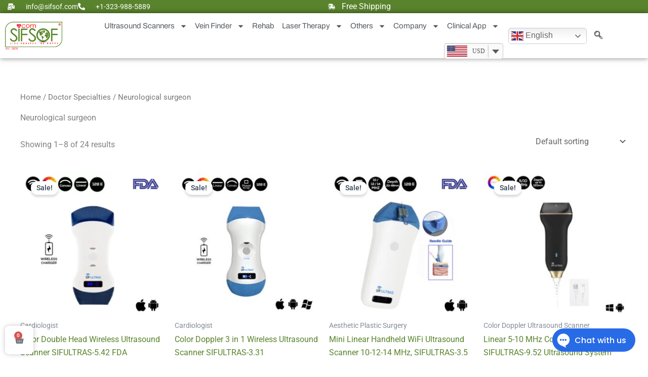

--- FILE ---
content_type: text/html; charset=UTF-8
request_url: https://sifsof.com/product-category/doctor-specialties/neurological-surgeon/
body_size: 128374
content:
<!DOCTYPE html>
<html lang="en-US">
<head>
<meta charset="UTF-8">
<meta name="viewport" content="width=device-width, initial-scale=1">
	<link rel="profile" href="https://gmpg.org/xfn/11"> 
	<meta name='robots' content='index, follow, max-image-preview:large, max-snippet:-1, max-video-preview:-1' />

	<!-- This site is optimized with the Yoast SEO plugin v26.7 - https://yoast.com/wordpress/plugins/seo/ -->
	<title>Neurological surgeon - SIFSOF</title>
	<meta name="description" content="Neurological surgeon - SIFSOF" />
	<link rel="canonical" href="https://sifsof.com/product-category/doctor-specialties/neurological-surgeon/" />
	<link rel="next" href="https://sifsof.com/product-category/doctor-specialties/neurological-surgeon/page/2/" />
	<meta property="og:locale" content="en_US" />
	<meta property="og:type" content="article" />
	<meta property="og:title" content="Neurological surgeon - SIFSOF" />
	<meta property="og:description" content="Neurological surgeon - SIFSOF" />
	<meta property="og:url" content="https://sifsof.com/product-category/doctor-specialties/neurological-surgeon/" />
	<meta property="og:site_name" content="SIFSOF" />
	<meta property="og:image" content="https://sifsof.com/wp-content/uploads/2019/11/Sifsof-logo.jpg" />
	<meta property="og:image:width" content="400" />
	<meta property="og:image:height" content="400" />
	<meta property="og:image:type" content="image/jpeg" />
	<meta name="twitter:card" content="summary_large_image" />
	<script type="application/ld+json" class="yoast-schema-graph">{"@context":"https://schema.org","@graph":[{"@type":"CollectionPage","@id":"https://sifsof.com/product-category/doctor-specialties/neurological-surgeon/","url":"https://sifsof.com/product-category/doctor-specialties/neurological-surgeon/","name":"Neurological surgeon - SIFSOF","isPartOf":{"@id":"https://sifsof.com/#website"},"primaryImageOfPage":{"@id":"https://sifsof.com/product-category/doctor-specialties/neurological-surgeon/#primaryimage"},"image":{"@id":"https://sifsof.com/product-category/doctor-specialties/neurological-surgeon/#primaryimage"},"thumbnailUrl":"https://sifsof.com/wp-content/uploads/2023/06/SIFULTRAS-5.42-double-head-wireless-ultrasound.webp","description":"Neurological surgeon - SIFSOF","breadcrumb":{"@id":"https://sifsof.com/product-category/doctor-specialties/neurological-surgeon/#breadcrumb"},"inLanguage":"en-US"},{"@type":"ImageObject","inLanguage":"en-US","@id":"https://sifsof.com/product-category/doctor-specialties/neurological-surgeon/#primaryimage","url":"https://sifsof.com/wp-content/uploads/2023/06/SIFULTRAS-5.42-double-head-wireless-ultrasound.webp","contentUrl":"https://sifsof.com/wp-content/uploads/2023/06/SIFULTRAS-5.42-double-head-wireless-ultrasound.webp","width":715,"height":715,"caption":"wireless ultrasound scanner"},{"@type":"BreadcrumbList","@id":"https://sifsof.com/product-category/doctor-specialties/neurological-surgeon/#breadcrumb","itemListElement":[{"@type":"ListItem","position":1,"name":"Home","item":"https://sifsof.com/"},{"@type":"ListItem","position":2,"name":"Doctor Specialties","item":"https://sifsof.com/product-category/doctor-specialties/"},{"@type":"ListItem","position":3,"name":"Neurological surgeon"}]},{"@type":"WebSite","@id":"https://sifsof.com/#website","url":"https://sifsof.com/","name":"SIFSOF","description":"Wireless Ultrasound Scanners | Vein Finder | Healthcare Robot","publisher":{"@id":"https://sifsof.com/#organization"},"potentialAction":[{"@type":"SearchAction","target":{"@type":"EntryPoint","urlTemplate":"https://sifsof.com/?s={search_term_string}"},"query-input":{"@type":"PropertyValueSpecification","valueRequired":true,"valueName":"search_term_string"}}],"inLanguage":"en-US"},{"@type":"Organization","@id":"https://sifsof.com/#organization","name":"SIFSOF","url":"https://sifsof.com/","logo":{"@type":"ImageObject","inLanguage":"en-US","@id":"https://sifsof.com/#/schema/logo/image/","url":"","contentUrl":"","caption":"SIFSOF"},"image":{"@id":"https://sifsof.com/#/schema/logo/image/"},"sameAs":["https://www.facebook.com/sifsof.california/","https://www.instagram.com/sifsof.california/","https://www.linkedin.com/company/sifsof-california","https://www.pinterest.com/sifsofcalifornia/","https://www.youtube.com/channel/UCl_KURoJX2ip-zmI0Sh-I-Q"]}]}</script>
	<!-- / Yoast SEO plugin. -->


<link rel='dns-prefetch' href='//www.googletagmanager.com' />

<link rel="alternate" type="application/rss+xml" title="SIFSOF &raquo; Feed" href="https://sifsof.com/feed/" />
<link rel="alternate" type="application/rss+xml" title="SIFSOF &raquo; Comments Feed" href="https://sifsof.com/comments/feed/" />
<link rel="alternate" type="application/rss+xml" title="SIFSOF &raquo; Neurological surgeon Category Feed" href="https://sifsof.com/product-category/doctor-specialties/neurological-surgeon/feed/" />
<style id='wp-img-auto-sizes-contain-inline-css'>
img:is([sizes=auto i],[sizes^="auto," i]){contain-intrinsic-size:3000px 1500px}
/*# sourceURL=wp-img-auto-sizes-contain-inline-css */
</style>
<link rel='stylesheet' id='astra-theme-css-css' href='https://sifsof.com/wp-content/themes/astra/assets/css/minified/main.min.css?ver=4.12.0' media='all' />
<style id='astra-theme-css-inline-css'>
:root{--ast-post-nav-space:0;--ast-container-default-xlg-padding:3em;--ast-container-default-lg-padding:3em;--ast-container-default-slg-padding:2em;--ast-container-default-md-padding:3em;--ast-container-default-sm-padding:3em;--ast-container-default-xs-padding:2.4em;--ast-container-default-xxs-padding:1.8em;--ast-code-block-background:#ECEFF3;--ast-comment-inputs-background:#F9FAFB;--ast-normal-container-width:1200px;--ast-narrow-container-width:750px;--ast-blog-title-font-weight:normal;--ast-blog-meta-weight:inherit;--ast-global-color-primary:var(--ast-global-color-5);--ast-global-color-secondary:var(--ast-global-color-4);--ast-global-color-alternate-background:var(--ast-global-color-7);--ast-global-color-subtle-background:var(--ast-global-color-6);--ast-bg-style-guide:var( --ast-global-color-secondary,--ast-global-color-5 );--ast-shadow-style-guide:0px 0px 4px 0 #00000057;--ast-global-dark-bg-style:#fff;--ast-global-dark-lfs:#fbfbfb;--ast-widget-bg-color:#fafafa;--ast-wc-container-head-bg-color:#fbfbfb;--ast-title-layout-bg:#eeeeee;--ast-search-border-color:#e7e7e7;--ast-lifter-hover-bg:#e6e6e6;--ast-gallery-block-color:#000;--srfm-color-input-label:var(--ast-global-color-2);}html{font-size:100%;}a{color:var(--ast-global-color-0);}a:hover,a:focus{color:var(--ast-global-color-2);}body,button,input,select,textarea,.ast-button,.ast-custom-button{font-family:-apple-system,BlinkMacSystemFont,Segoe UI,Roboto,Oxygen-Sans,Ubuntu,Cantarell,Helvetica Neue,sans-serif;font-weight:400;font-size:16px;font-size:1rem;line-height:var(--ast-body-line-height,1.65em);}blockquote{color:var(--ast-global-color-3);}h1,h2,h3,h4,h5,h6,.entry-content :where(h1,h2,h3,h4,h5,h6),.site-title,.site-title a{font-weight:600;}.ast-site-identity .site-title a{color:var(--ast-global-color-2);}.site-title{font-size:26px;font-size:1.625rem;display:block;}.site-header .site-description{font-size:15px;font-size:0.9375rem;display:none;}.entry-title{font-size:26px;font-size:1.625rem;}.archive .ast-article-post .ast-article-inner,.blog .ast-article-post .ast-article-inner,.archive .ast-article-post .ast-article-inner:hover,.blog .ast-article-post .ast-article-inner:hover{overflow:hidden;}h1,.entry-content :where(h1){font-size:40px;font-size:2.5rem;font-weight:600;line-height:1.4em;}h2,.entry-content :where(h2){font-size:32px;font-size:2rem;font-weight:600;line-height:1.3em;}h3,.entry-content :where(h3){font-size:26px;font-size:1.625rem;font-weight:600;line-height:1.3em;}h4,.entry-content :where(h4){font-size:24px;font-size:1.5rem;line-height:1.2em;font-weight:600;}h5,.entry-content :where(h5){font-size:20px;font-size:1.25rem;line-height:1.2em;font-weight:600;}h6,.entry-content :where(h6){font-size:16px;font-size:1rem;line-height:1.25em;font-weight:600;}::selection{background-color:var(--ast-global-color-0);color:#ffffff;}body,h1,h2,h3,h4,h5,h6,.entry-title a,.entry-content :where(h1,h2,h3,h4,h5,h6){color:var(--ast-global-color-3);}.tagcloud a:hover,.tagcloud a:focus,.tagcloud a.current-item{color:#ffffff;border-color:var(--ast-global-color-0);background-color:var(--ast-global-color-0);}input:focus,input[type="text"]:focus,input[type="email"]:focus,input[type="url"]:focus,input[type="password"]:focus,input[type="reset"]:focus,input[type="search"]:focus,textarea:focus{border-color:var(--ast-global-color-0);}input[type="radio"]:checked,input[type=reset],input[type="checkbox"]:checked,input[type="checkbox"]:hover:checked,input[type="checkbox"]:focus:checked,input[type=range]::-webkit-slider-thumb{border-color:var(--ast-global-color-0);background-color:var(--ast-global-color-0);box-shadow:none;}.site-footer a:hover + .post-count,.site-footer a:focus + .post-count{background:var(--ast-global-color-0);border-color:var(--ast-global-color-0);}.single .nav-links .nav-previous,.single .nav-links .nav-next{color:var(--ast-global-color-0);}.entry-meta,.entry-meta *{line-height:1.45;color:var(--ast-global-color-0);}.entry-meta a:not(.ast-button):hover,.entry-meta a:not(.ast-button):hover *,.entry-meta a:not(.ast-button):focus,.entry-meta a:not(.ast-button):focus *,.page-links > .page-link,.page-links .page-link:hover,.post-navigation a:hover{color:var(--ast-global-color-2);}#cat option,.secondary .calendar_wrap thead a,.secondary .calendar_wrap thead a:visited{color:var(--ast-global-color-0);}.secondary .calendar_wrap #today,.ast-progress-val span{background:var(--ast-global-color-0);}.secondary a:hover + .post-count,.secondary a:focus + .post-count{background:var(--ast-global-color-0);border-color:var(--ast-global-color-0);}.calendar_wrap #today > a{color:#ffffff;}.page-links .page-link,.single .post-navigation a{color:var(--ast-global-color-0);}.ast-search-menu-icon .search-form button.search-submit{padding:0 4px;}.ast-search-menu-icon form.search-form{padding-right:0;}.ast-search-menu-icon.slide-search input.search-field{width:0;}.ast-header-search .ast-search-menu-icon.ast-dropdown-active .search-form,.ast-header-search .ast-search-menu-icon.ast-dropdown-active .search-field:focus{transition:all 0.2s;}.search-form input.search-field:focus{outline:none;}.ast-archive-title{color:var(--ast-global-color-2);}.widget-title,.widget .wp-block-heading{font-size:22px;font-size:1.375rem;color:var(--ast-global-color-2);}.ast-single-post .entry-content a,.ast-comment-content a:not(.ast-comment-edit-reply-wrap a),.woocommerce-js .woocommerce-product-details__short-description a{text-decoration:underline;}.ast-single-post .wp-block-button .wp-block-button__link,.ast-single-post .elementor-widget-button .elementor-button,.ast-single-post .entry-content .uagb-tab a,.ast-single-post .entry-content .uagb-ifb-cta a,.ast-single-post .entry-content .wp-block-uagb-buttons a,.ast-single-post .entry-content .uabb-module-content a,.ast-single-post .entry-content .uagb-post-grid a,.ast-single-post .entry-content .uagb-timeline a,.ast-single-post .entry-content .uagb-toc__wrap a,.ast-single-post .entry-content .uagb-taxomony-box a,.ast-single-post .entry-content .woocommerce a,.entry-content .wp-block-latest-posts > li > a,.ast-single-post .entry-content .wp-block-file__button,a.ast-post-filter-single,.ast-single-post .wp-block-buttons .wp-block-button.is-style-outline .wp-block-button__link,.ast-single-post .ast-comment-content .comment-reply-link,.ast-single-post .ast-comment-content .comment-edit-link,.entry-content [CLASS*="wc-block"] .wc-block-components-button,.entry-content [CLASS*="wc-block"] .wc-block-components-totals-coupon-link,.entry-content [CLASS*="wc-block"] .wc-block-components-product-name{text-decoration:none;}.ast-search-menu-icon.slide-search a:focus-visible:focus-visible,.astra-search-icon:focus-visible,#close:focus-visible,a:focus-visible,.ast-menu-toggle:focus-visible,.site .skip-link:focus-visible,.wp-block-loginout input:focus-visible,.wp-block-search.wp-block-search__button-inside .wp-block-search__inside-wrapper,.ast-header-navigation-arrow:focus-visible,.woocommerce .wc-proceed-to-checkout > .checkout-button:focus-visible,.woocommerce .woocommerce-MyAccount-navigation ul li a:focus-visible,.ast-orders-table__row .ast-orders-table__cell:focus-visible,.woocommerce .woocommerce-order-details .order-again > .button:focus-visible,.woocommerce .woocommerce-message a.button.wc-forward:focus-visible,.woocommerce #minus_qty:focus-visible,.woocommerce #plus_qty:focus-visible,a#ast-apply-coupon:focus-visible,.woocommerce .woocommerce-info a:focus-visible,.woocommerce .astra-shop-summary-wrap a:focus-visible,.woocommerce a.wc-forward:focus-visible,#ast-apply-coupon:focus-visible,.woocommerce-js .woocommerce-mini-cart-item a.remove:focus-visible,#close:focus-visible,.button.search-submit:focus-visible,#search_submit:focus,.normal-search:focus-visible,.ast-header-account-wrap:focus-visible,.woocommerce .ast-on-card-button.ast-quick-view-trigger:focus,.astra-cart-drawer-close:focus,.ast-single-variation:focus,.ast-woocommerce-product-gallery__image:focus,.ast-button:focus,.woocommerce-product-gallery--with-images [data-controls="prev"]:focus-visible,.woocommerce-product-gallery--with-images [data-controls="next"]:focus-visible,.ast-builder-button-wrap:has(.ast-custom-button-link:focus),.ast-builder-button-wrap .ast-custom-button-link:focus{outline-style:dotted;outline-color:inherit;outline-width:thin;}input:focus,input[type="text"]:focus,input[type="email"]:focus,input[type="url"]:focus,input[type="password"]:focus,input[type="reset"]:focus,input[type="search"]:focus,input[type="number"]:focus,textarea:focus,.wp-block-search__input:focus,[data-section="section-header-mobile-trigger"] .ast-button-wrap .ast-mobile-menu-trigger-minimal:focus,.ast-mobile-popup-drawer.active .menu-toggle-close:focus,.woocommerce-ordering select.orderby:focus,#ast-scroll-top:focus,#coupon_code:focus,.woocommerce-page #comment:focus,.woocommerce #reviews #respond input#submit:focus,.woocommerce a.add_to_cart_button:focus,.woocommerce .button.single_add_to_cart_button:focus,.woocommerce .woocommerce-cart-form button:focus,.woocommerce .woocommerce-cart-form__cart-item .quantity .qty:focus,.woocommerce .woocommerce-billing-fields .woocommerce-billing-fields__field-wrapper .woocommerce-input-wrapper > .input-text:focus,.woocommerce #order_comments:focus,.woocommerce #place_order:focus,.woocommerce .woocommerce-address-fields .woocommerce-address-fields__field-wrapper .woocommerce-input-wrapper > .input-text:focus,.woocommerce .woocommerce-MyAccount-content form button:focus,.woocommerce .woocommerce-MyAccount-content .woocommerce-EditAccountForm .woocommerce-form-row .woocommerce-Input.input-text:focus,.woocommerce .ast-woocommerce-container .woocommerce-pagination ul.page-numbers li a:focus,body #content .woocommerce form .form-row .select2-container--default .select2-selection--single:focus,#ast-coupon-code:focus,.woocommerce.woocommerce-js .quantity input[type=number]:focus,.woocommerce-js .woocommerce-mini-cart-item .quantity input[type=number]:focus,.woocommerce p#ast-coupon-trigger:focus{border-style:dotted;border-color:inherit;border-width:thin;}input{outline:none;}.woocommerce-js input[type=text]:focus,.woocommerce-js input[type=email]:focus,.woocommerce-js textarea:focus,input[type=number]:focus,.comments-area textarea#comment:focus,.comments-area textarea#comment:active,.comments-area .ast-comment-formwrap input[type="text"]:focus,.comments-area .ast-comment-formwrap input[type="text"]:active{outline-style:unset;outline-color:inherit;outline-width:thin;}.ast-logo-title-inline .site-logo-img{padding-right:1em;}.site-logo-img img{ transition:all 0.2s linear;}body .ast-oembed-container *{position:absolute;top:0;width:100%;height:100%;left:0;}body .wp-block-embed-pocket-casts .ast-oembed-container *{position:unset;}.ast-single-post-featured-section + article {margin-top: 2em;}.site-content .ast-single-post-featured-section img {width: 100%;overflow: hidden;object-fit: cover;}.site > .ast-single-related-posts-container {margin-top: 0;}@media (min-width: 922px) {.ast-desktop .ast-container--narrow {max-width: var(--ast-narrow-container-width);margin: 0 auto;}}@media (max-width:921.9px){#ast-desktop-header{display:none;}}@media (min-width:922px){#ast-mobile-header{display:none;}}.wp-block-buttons.aligncenter{justify-content:center;}.wp-block-button.is-style-outline .wp-block-button__link{border-color:var(--ast-global-color-0);}div.wp-block-button.is-style-outline > .wp-block-button__link:not(.has-text-color),div.wp-block-button.wp-block-button__link.is-style-outline:not(.has-text-color){color:var(--ast-global-color-0);}.wp-block-button.is-style-outline .wp-block-button__link:hover,.wp-block-buttons .wp-block-button.is-style-outline .wp-block-button__link:focus,.wp-block-buttons .wp-block-button.is-style-outline > .wp-block-button__link:not(.has-text-color):hover,.wp-block-buttons .wp-block-button.wp-block-button__link.is-style-outline:not(.has-text-color):hover{color:#ffffff;background-color:var(--ast-global-color-2);border-color:var(--ast-global-color-2);}.post-page-numbers.current .page-link,.ast-pagination .page-numbers.current{color:#ffffff;border-color:var(--ast-global-color-0);background-color:var(--ast-global-color-0);}.wp-block-button.is-style-outline .wp-block-button__link.wp-element-button,.ast-outline-button{border-color:var(--ast-global-color-0);font-family:inherit;font-weight:500;font-size:16px;font-size:1rem;line-height:1em;}.wp-block-buttons .wp-block-button.is-style-outline > .wp-block-button__link:not(.has-text-color),.wp-block-buttons .wp-block-button.wp-block-button__link.is-style-outline:not(.has-text-color),.ast-outline-button{color:var(--ast-global-color-0);}.wp-block-button.is-style-outline .wp-block-button__link:hover,.wp-block-buttons .wp-block-button.is-style-outline .wp-block-button__link:focus,.wp-block-buttons .wp-block-button.is-style-outline > .wp-block-button__link:not(.has-text-color):hover,.wp-block-buttons .wp-block-button.wp-block-button__link.is-style-outline:not(.has-text-color):hover,.ast-outline-button:hover,.ast-outline-button:focus,.wp-block-uagb-buttons-child .uagb-buttons-repeater.ast-outline-button:hover,.wp-block-uagb-buttons-child .uagb-buttons-repeater.ast-outline-button:focus{color:#ffffff;background-color:var(--ast-global-color-2);border-color:var(--ast-global-color-2);}.wp-block-button .wp-block-button__link.wp-element-button.is-style-outline:not(.has-background),.wp-block-button.is-style-outline>.wp-block-button__link.wp-element-button:not(.has-background),.ast-outline-button{background-color:transparent;}.entry-content[data-ast-blocks-layout] > figure{margin-bottom:1em;}h1.widget-title{font-weight:600;}h2.widget-title{font-weight:600;}h3.widget-title{font-weight:600;}.elementor-widget-container .elementor-loop-container .e-loop-item[data-elementor-type="loop-item"]{width:100%;}.review-rating{display:flex;align-items:center;order:2;}#page{display:flex;flex-direction:column;min-height:100vh;}.ast-404-layout-1 h1.page-title{color:var(--ast-global-color-2);}.single .post-navigation a{line-height:1em;height:inherit;}.error-404 .page-sub-title{font-size:1.5rem;font-weight:inherit;}.search .site-content .content-area .search-form{margin-bottom:0;}#page .site-content{flex-grow:1;}.widget{margin-bottom:1.25em;}#secondary li{line-height:1.5em;}#secondary .wp-block-group h2{margin-bottom:0.7em;}#secondary h2{font-size:1.7rem;}.ast-separate-container .ast-article-post,.ast-separate-container .ast-article-single,.ast-separate-container .comment-respond{padding:3em;}.ast-separate-container .ast-article-single .ast-article-single{padding:0;}.ast-article-single .wp-block-post-template-is-layout-grid{padding-left:0;}.ast-separate-container .comments-title,.ast-narrow-container .comments-title{padding:1.5em 2em;}.ast-page-builder-template .comment-form-textarea,.ast-comment-formwrap .ast-grid-common-col{padding:0;}.ast-comment-formwrap{padding:0;display:inline-flex;column-gap:20px;width:100%;margin-left:0;margin-right:0;}.comments-area textarea#comment:focus,.comments-area textarea#comment:active,.comments-area .ast-comment-formwrap input[type="text"]:focus,.comments-area .ast-comment-formwrap input[type="text"]:active {box-shadow:none;outline:none;}.archive.ast-page-builder-template .entry-header{margin-top:2em;}.ast-page-builder-template .ast-comment-formwrap{width:100%;}.entry-title{margin-bottom:0.5em;}.ast-archive-description p{font-size:inherit;font-weight:inherit;line-height:inherit;}.ast-separate-container .ast-comment-list li.depth-1,.hentry{margin-bottom:2em;}@media (min-width:921px){.ast-left-sidebar.ast-page-builder-template #secondary,.archive.ast-right-sidebar.ast-page-builder-template .site-main{padding-left:20px;padding-right:20px;}}@media (max-width:544px){.ast-comment-formwrap.ast-row{column-gap:10px;display:inline-block;}#ast-commentform .ast-grid-common-col{position:relative;width:100%;}}@media (min-width:1201px){.ast-separate-container .ast-article-post,.ast-separate-container .ast-article-single,.ast-separate-container .ast-author-box,.ast-separate-container .ast-404-layout-1,.ast-separate-container .no-results{padding:3em;}}@media (max-width:921px){.ast-left-sidebar #content > .ast-container{display:flex;flex-direction:column-reverse;width:100%;}}@media (min-width:922px){.ast-separate-container.ast-right-sidebar #primary,.ast-separate-container.ast-left-sidebar #primary{border:0;}.search-no-results.ast-separate-container #primary{margin-bottom:4em;}}.wp-block-button .wp-block-button__link{color:#ffffff;}.wp-block-button .wp-block-button__link:hover,.wp-block-button .wp-block-button__link:focus{color:#ffffff;background-color:var(--ast-global-color-2);border-color:var(--ast-global-color-2);}.elementor-widget-heading h1.elementor-heading-title{line-height:1.4em;}.elementor-widget-heading h2.elementor-heading-title{line-height:1.3em;}.elementor-widget-heading h3.elementor-heading-title{line-height:1.3em;}.elementor-widget-heading h4.elementor-heading-title{line-height:1.2em;}.elementor-widget-heading h5.elementor-heading-title{line-height:1.2em;}.elementor-widget-heading h6.elementor-heading-title{line-height:1.25em;}.wp-block-button .wp-block-button__link,.wp-block-search .wp-block-search__button,body .wp-block-file .wp-block-file__button{border-color:var(--ast-global-color-0);background-color:var(--ast-global-color-0);color:#ffffff;font-family:inherit;font-weight:500;line-height:1em;font-size:16px;font-size:1rem;padding-top:15px;padding-right:30px;padding-bottom:15px;padding-left:30px;}@media (max-width:921px){.wp-block-button .wp-block-button__link,.wp-block-search .wp-block-search__button,body .wp-block-file .wp-block-file__button{padding-top:14px;padding-right:28px;padding-bottom:14px;padding-left:28px;}}@media (max-width:544px){.wp-block-button .wp-block-button__link,.wp-block-search .wp-block-search__button,body .wp-block-file .wp-block-file__button{padding-top:12px;padding-right:24px;padding-bottom:12px;padding-left:24px;}}.menu-toggle,button,.ast-button,.ast-custom-button,.button,input#submit,input[type="button"],input[type="submit"],input[type="reset"],form[CLASS*="wp-block-search__"].wp-block-search .wp-block-search__inside-wrapper .wp-block-search__button,body .wp-block-file .wp-block-file__button,.search .search-submit,.woocommerce-js a.button,.woocommerce button.button,.woocommerce .woocommerce-message a.button,.woocommerce #respond input#submit.alt,.woocommerce input.button.alt,.woocommerce input.button,.woocommerce input.button:disabled,.woocommerce input.button:disabled[disabled],.woocommerce input.button:disabled:hover,.woocommerce input.button:disabled[disabled]:hover,.woocommerce #respond input#submit,.woocommerce button.button.alt.disabled,.wc-block-grid__products .wc-block-grid__product .wp-block-button__link,.wc-block-grid__product-onsale,[CLASS*="wc-block"] button,.woocommerce-js .astra-cart-drawer .astra-cart-drawer-content .woocommerce-mini-cart__buttons .button:not(.checkout):not(.ast-continue-shopping),.woocommerce-js .astra-cart-drawer .astra-cart-drawer-content .woocommerce-mini-cart__buttons a.checkout,.woocommerce button.button.alt.disabled.wc-variation-selection-needed,[CLASS*="wc-block"] .wc-block-components-button{border-style:solid;border-top-width:0;border-right-width:0;border-left-width:0;border-bottom-width:0;color:#ffffff;border-color:var(--ast-global-color-0);background-color:var(--ast-global-color-0);padding-top:15px;padding-right:30px;padding-bottom:15px;padding-left:30px;font-family:inherit;font-weight:500;font-size:16px;font-size:1rem;line-height:1em;}button:focus,.menu-toggle:hover,button:hover,.ast-button:hover,.ast-custom-button:hover .button:hover,.ast-custom-button:hover ,input[type=reset]:hover,input[type=reset]:focus,input#submit:hover,input#submit:focus,input[type="button"]:hover,input[type="button"]:focus,input[type="submit"]:hover,input[type="submit"]:focus,form[CLASS*="wp-block-search__"].wp-block-search .wp-block-search__inside-wrapper .wp-block-search__button:hover,form[CLASS*="wp-block-search__"].wp-block-search .wp-block-search__inside-wrapper .wp-block-search__button:focus,body .wp-block-file .wp-block-file__button:hover,body .wp-block-file .wp-block-file__button:focus,.woocommerce-js a.button:hover,.woocommerce button.button:hover,.woocommerce .woocommerce-message a.button:hover,.woocommerce #respond input#submit:hover,.woocommerce #respond input#submit.alt:hover,.woocommerce input.button.alt:hover,.woocommerce input.button:hover,.woocommerce button.button.alt.disabled:hover,.wc-block-grid__products .wc-block-grid__product .wp-block-button__link:hover,[CLASS*="wc-block"] button:hover,.woocommerce-js .astra-cart-drawer .astra-cart-drawer-content .woocommerce-mini-cart__buttons .button:not(.checkout):not(.ast-continue-shopping):hover,.woocommerce-js .astra-cart-drawer .astra-cart-drawer-content .woocommerce-mini-cart__buttons a.checkout:hover,.woocommerce button.button.alt.disabled.wc-variation-selection-needed:hover,[CLASS*="wc-block"] .wc-block-components-button:hover,[CLASS*="wc-block"] .wc-block-components-button:focus{color:#ffffff;background-color:var(--ast-global-color-2);border-color:var(--ast-global-color-2);}form[CLASS*="wp-block-search__"].wp-block-search .wp-block-search__inside-wrapper .wp-block-search__button.has-icon{padding-top:calc(15px - 3px);padding-right:calc(30px - 3px);padding-bottom:calc(15px - 3px);padding-left:calc(30px - 3px);}@media (max-width:921px){.menu-toggle,button,.ast-button,.ast-custom-button,.button,input#submit,input[type="button"],input[type="submit"],input[type="reset"],form[CLASS*="wp-block-search__"].wp-block-search .wp-block-search__inside-wrapper .wp-block-search__button,body .wp-block-file .wp-block-file__button,.search .search-submit,.woocommerce-js a.button,.woocommerce button.button,.woocommerce .woocommerce-message a.button,.woocommerce #respond input#submit.alt,.woocommerce input.button.alt,.woocommerce input.button,.woocommerce input.button:disabled,.woocommerce input.button:disabled[disabled],.woocommerce input.button:disabled:hover,.woocommerce input.button:disabled[disabled]:hover,.woocommerce #respond input#submit,.woocommerce button.button.alt.disabled,.wc-block-grid__products .wc-block-grid__product .wp-block-button__link,.wc-block-grid__product-onsale,[CLASS*="wc-block"] button,.woocommerce-js .astra-cart-drawer .astra-cart-drawer-content .woocommerce-mini-cart__buttons .button:not(.checkout):not(.ast-continue-shopping),.woocommerce-js .astra-cart-drawer .astra-cart-drawer-content .woocommerce-mini-cart__buttons a.checkout,.woocommerce button.button.alt.disabled.wc-variation-selection-needed,[CLASS*="wc-block"] .wc-block-components-button{padding-top:14px;padding-right:28px;padding-bottom:14px;padding-left:28px;}}@media (max-width:544px){.menu-toggle,button,.ast-button,.ast-custom-button,.button,input#submit,input[type="button"],input[type="submit"],input[type="reset"],form[CLASS*="wp-block-search__"].wp-block-search .wp-block-search__inside-wrapper .wp-block-search__button,body .wp-block-file .wp-block-file__button,.search .search-submit,.woocommerce-js a.button,.woocommerce button.button,.woocommerce .woocommerce-message a.button,.woocommerce #respond input#submit.alt,.woocommerce input.button.alt,.woocommerce input.button,.woocommerce input.button:disabled,.woocommerce input.button:disabled[disabled],.woocommerce input.button:disabled:hover,.woocommerce input.button:disabled[disabled]:hover,.woocommerce #respond input#submit,.woocommerce button.button.alt.disabled,.wc-block-grid__products .wc-block-grid__product .wp-block-button__link,.wc-block-grid__product-onsale,[CLASS*="wc-block"] button,.woocommerce-js .astra-cart-drawer .astra-cart-drawer-content .woocommerce-mini-cart__buttons .button:not(.checkout):not(.ast-continue-shopping),.woocommerce-js .astra-cart-drawer .astra-cart-drawer-content .woocommerce-mini-cart__buttons a.checkout,.woocommerce button.button.alt.disabled.wc-variation-selection-needed,[CLASS*="wc-block"] .wc-block-components-button{padding-top:12px;padding-right:24px;padding-bottom:12px;padding-left:24px;}}@media (max-width:921px){.ast-mobile-header-stack .main-header-bar .ast-search-menu-icon{display:inline-block;}.ast-header-break-point.ast-header-custom-item-outside .ast-mobile-header-stack .main-header-bar .ast-search-icon{margin:0;}.ast-comment-avatar-wrap img{max-width:2.5em;}.ast-comment-meta{padding:0 1.8888em 1.3333em;}.ast-separate-container .ast-comment-list li.depth-1{padding:1.5em 2.14em;}.ast-separate-container .comment-respond{padding:2em 2.14em;}}@media (min-width:544px){.ast-container{max-width:100%;}}@media (max-width:544px){.ast-separate-container .ast-article-post,.ast-separate-container .ast-article-single,.ast-separate-container .comments-title,.ast-separate-container .ast-archive-description{padding:1.5em 1em;}.ast-separate-container #content .ast-container{padding-left:0.54em;padding-right:0.54em;}.ast-separate-container .ast-comment-list .bypostauthor{padding:.5em;}.ast-search-menu-icon.ast-dropdown-active .search-field{width:170px;}} #ast-mobile-header .ast-site-header-cart-li a{pointer-events:none;}.ast-separate-container{background-color:var(--ast-global-color-4);background-image:none;}@media (max-width:921px){.site-title{display:block;}.site-header .site-description{display:none;}h1,.entry-content :where(h1){font-size:30px;}h2,.entry-content :where(h2){font-size:25px;}h3,.entry-content :where(h3){font-size:20px;}}@media (max-width:544px){.site-title{display:block;}.site-header .site-description{display:none;}h1,.entry-content :where(h1){font-size:30px;}h2,.entry-content :where(h2){font-size:25px;}h3,.entry-content :where(h3){font-size:20px;}}@media (max-width:921px){html{font-size:91.2%;}}@media (max-width:544px){html{font-size:91.2%;}}@media (min-width:922px){.ast-container{max-width:1240px;}}@media (min-width:922px){.site-content .ast-container{display:flex;}}@media (max-width:921px){.site-content .ast-container{flex-direction:column;}}.ast-blog-layout-classic-grid .ast-article-inner{box-shadow:0px 6px 15px -2px rgba(16,24,40,0.05);}.ast-separate-container .ast-blog-layout-classic-grid .ast-article-inner,.ast-plain-container .ast-blog-layout-classic-grid .ast-article-inner{height:100%;}.ast-blog-layout-6-grid .ast-blog-featured-section:before { content: ""; }.cat-links.badge a,.tags-links.badge a {padding: 4px 8px;border-radius: 3px;font-weight: 400;}.cat-links.underline a,.tags-links.underline a{text-decoration: underline;}@media (min-width:922px){.main-header-menu .sub-menu .menu-item.ast-left-align-sub-menu:hover > .sub-menu,.main-header-menu .sub-menu .menu-item.ast-left-align-sub-menu.focus > .sub-menu{margin-left:-0px;}}.site .comments-area{padding-bottom:3em;}.wp-block-file {display: flex;align-items: center;flex-wrap: wrap;justify-content: space-between;}.wp-block-pullquote {border: none;}.wp-block-pullquote blockquote::before {content: "\201D";font-family: "Helvetica",sans-serif;display: flex;transform: rotate( 180deg );font-size: 6rem;font-style: normal;line-height: 1;font-weight: bold;align-items: center;justify-content: center;}.has-text-align-right > blockquote::before {justify-content: flex-start;}.has-text-align-left > blockquote::before {justify-content: flex-end;}figure.wp-block-pullquote.is-style-solid-color blockquote {max-width: 100%;text-align: inherit;}:root {--wp--custom--ast-default-block-top-padding: 3em;--wp--custom--ast-default-block-right-padding: 3em;--wp--custom--ast-default-block-bottom-padding: 3em;--wp--custom--ast-default-block-left-padding: 3em;--wp--custom--ast-container-width: 1200px;--wp--custom--ast-content-width-size: 1200px;--wp--custom--ast-wide-width-size: calc(1200px + var(--wp--custom--ast-default-block-left-padding) + var(--wp--custom--ast-default-block-right-padding));}.ast-narrow-container {--wp--custom--ast-content-width-size: 750px;--wp--custom--ast-wide-width-size: 750px;}@media(max-width: 921px) {:root {--wp--custom--ast-default-block-top-padding: 3em;--wp--custom--ast-default-block-right-padding: 2em;--wp--custom--ast-default-block-bottom-padding: 3em;--wp--custom--ast-default-block-left-padding: 2em;}}@media(max-width: 544px) {:root {--wp--custom--ast-default-block-top-padding: 3em;--wp--custom--ast-default-block-right-padding: 1.5em;--wp--custom--ast-default-block-bottom-padding: 3em;--wp--custom--ast-default-block-left-padding: 1.5em;}}.entry-content > .wp-block-group,.entry-content > .wp-block-cover,.entry-content > .wp-block-columns {padding-top: var(--wp--custom--ast-default-block-top-padding);padding-right: var(--wp--custom--ast-default-block-right-padding);padding-bottom: var(--wp--custom--ast-default-block-bottom-padding);padding-left: var(--wp--custom--ast-default-block-left-padding);}.ast-plain-container.ast-no-sidebar .entry-content > .alignfull,.ast-page-builder-template .ast-no-sidebar .entry-content > .alignfull {margin-left: calc( -50vw + 50%);margin-right: calc( -50vw + 50%);max-width: 100vw;width: 100vw;}.ast-plain-container.ast-no-sidebar .entry-content .alignfull .alignfull,.ast-page-builder-template.ast-no-sidebar .entry-content .alignfull .alignfull,.ast-plain-container.ast-no-sidebar .entry-content .alignfull .alignwide,.ast-page-builder-template.ast-no-sidebar .entry-content .alignfull .alignwide,.ast-plain-container.ast-no-sidebar .entry-content .alignwide .alignfull,.ast-page-builder-template.ast-no-sidebar .entry-content .alignwide .alignfull,.ast-plain-container.ast-no-sidebar .entry-content .alignwide .alignwide,.ast-page-builder-template.ast-no-sidebar .entry-content .alignwide .alignwide,.ast-plain-container.ast-no-sidebar .entry-content .wp-block-column .alignfull,.ast-page-builder-template.ast-no-sidebar .entry-content .wp-block-column .alignfull,.ast-plain-container.ast-no-sidebar .entry-content .wp-block-column .alignwide,.ast-page-builder-template.ast-no-sidebar .entry-content .wp-block-column .alignwide {margin-left: auto;margin-right: auto;width: 100%;}[data-ast-blocks-layout] .wp-block-separator:not(.is-style-dots) {height: 0;}[data-ast-blocks-layout] .wp-block-separator {margin: 20px auto;}[data-ast-blocks-layout] .wp-block-separator:not(.is-style-wide):not(.is-style-dots) {max-width: 100px;}[data-ast-blocks-layout] .wp-block-separator.has-background {padding: 0;}.entry-content[data-ast-blocks-layout] > * {max-width: var(--wp--custom--ast-content-width-size);margin-left: auto;margin-right: auto;}.entry-content[data-ast-blocks-layout] > .alignwide {max-width: var(--wp--custom--ast-wide-width-size);}.entry-content[data-ast-blocks-layout] .alignfull {max-width: none;}.entry-content .wp-block-columns {margin-bottom: 0;}blockquote {margin: 1.5em;border-color: rgba(0,0,0,0.05);}.wp-block-quote:not(.has-text-align-right):not(.has-text-align-center) {border-left: 5px solid rgba(0,0,0,0.05);}.has-text-align-right > blockquote,blockquote.has-text-align-right {border-right: 5px solid rgba(0,0,0,0.05);}.has-text-align-left > blockquote,blockquote.has-text-align-left {border-left: 5px solid rgba(0,0,0,0.05);}.wp-block-site-tagline,.wp-block-latest-posts .read-more {margin-top: 15px;}.wp-block-loginout p label {display: block;}.wp-block-loginout p:not(.login-remember):not(.login-submit) input {width: 100%;}.wp-block-loginout input:focus {border-color: transparent;}.wp-block-loginout input:focus {outline: thin dotted;}.entry-content .wp-block-media-text .wp-block-media-text__content {padding: 0 0 0 8%;}.entry-content .wp-block-media-text.has-media-on-the-right .wp-block-media-text__content {padding: 0 8% 0 0;}.entry-content .wp-block-media-text.has-background .wp-block-media-text__content {padding: 8%;}.entry-content .wp-block-cover:not([class*="background-color"]):not(.has-text-color.has-link-color) .wp-block-cover__inner-container,.entry-content .wp-block-cover:not([class*="background-color"]) .wp-block-cover-image-text,.entry-content .wp-block-cover:not([class*="background-color"]) .wp-block-cover-text,.entry-content .wp-block-cover-image:not([class*="background-color"]) .wp-block-cover__inner-container,.entry-content .wp-block-cover-image:not([class*="background-color"]) .wp-block-cover-image-text,.entry-content .wp-block-cover-image:not([class*="background-color"]) .wp-block-cover-text {color: var(--ast-global-color-primary,var(--ast-global-color-5));}.wp-block-loginout .login-remember input {width: 1.1rem;height: 1.1rem;margin: 0 5px 4px 0;vertical-align: middle;}.wp-block-latest-posts > li > *:first-child,.wp-block-latest-posts:not(.is-grid) > li:first-child {margin-top: 0;}.entry-content > .wp-block-buttons,.entry-content > .wp-block-uagb-buttons {margin-bottom: 1.5em;}.wp-block-search__inside-wrapper .wp-block-search__input {padding: 0 10px;color: var(--ast-global-color-3);background: var(--ast-global-color-primary,var(--ast-global-color-5));border-color: var(--ast-border-color);}.wp-block-latest-posts .read-more {margin-bottom: 1.5em;}.wp-block-search__no-button .wp-block-search__inside-wrapper .wp-block-search__input {padding-top: 5px;padding-bottom: 5px;}.wp-block-latest-posts .wp-block-latest-posts__post-date,.wp-block-latest-posts .wp-block-latest-posts__post-author {font-size: 1rem;}.wp-block-latest-posts > li > *,.wp-block-latest-posts:not(.is-grid) > li {margin-top: 12px;margin-bottom: 12px;}.ast-page-builder-template .entry-content[data-ast-blocks-layout] > .alignwide:where(:not(.uagb-is-root-container):not(.spectra-is-root-container)) > * {max-width: var(--wp--custom--ast-wide-width-size);}.ast-page-builder-template .entry-content[data-ast-blocks-layout] > .inherit-container-width > *,.ast-page-builder-template .entry-content[data-ast-blocks-layout] > *:not(.wp-block-group):where(:not(.uagb-is-root-container):not(.spectra-is-root-container)) > *,.entry-content[data-ast-blocks-layout] > .wp-block-cover .wp-block-cover__inner-container {max-width: var(--wp--custom--ast-content-width-size) ;margin-left: auto;margin-right: auto;}.ast-page-builder-template .entry-content[data-ast-blocks-layout] > *,.ast-page-builder-template .entry-content[data-ast-blocks-layout] > .alignfull:where(:not(.wp-block-group):not(.uagb-is-root-container):not(.spectra-is-root-container)) > * {max-width: none;}.entry-content[data-ast-blocks-layout] .wp-block-cover:not(.alignleft):not(.alignright) {width: auto;}@media(max-width: 1200px) {.ast-separate-container .entry-content > .alignfull,.ast-separate-container .entry-content[data-ast-blocks-layout] > .alignwide,.ast-plain-container .entry-content[data-ast-blocks-layout] > .alignwide,.ast-plain-container .entry-content .alignfull {margin-left: calc(-1 * min(var(--ast-container-default-xlg-padding),20px)) ;margin-right: calc(-1 * min(var(--ast-container-default-xlg-padding),20px));}}@media(min-width: 1201px) {.ast-separate-container .entry-content > .alignfull {margin-left: calc(-1 * var(--ast-container-default-xlg-padding) );margin-right: calc(-1 * var(--ast-container-default-xlg-padding) );}.ast-separate-container .entry-content[data-ast-blocks-layout] > .alignwide,.ast-plain-container .entry-content[data-ast-blocks-layout] > .alignwide {margin-left: calc(-1 * var(--wp--custom--ast-default-block-left-padding) );margin-right: calc(-1 * var(--wp--custom--ast-default-block-right-padding) );}}@media(min-width: 921px) {.ast-separate-container .entry-content .wp-block-group.alignwide:not(.inherit-container-width) > :where(:not(.alignleft):not(.alignright)),.ast-plain-container .entry-content .wp-block-group.alignwide:not(.inherit-container-width) > :where(:not(.alignleft):not(.alignright)) {max-width: calc( var(--wp--custom--ast-content-width-size) + 80px );}.ast-plain-container.ast-right-sidebar .entry-content[data-ast-blocks-layout] .alignfull,.ast-plain-container.ast-left-sidebar .entry-content[data-ast-blocks-layout] .alignfull {margin-left: -60px;margin-right: -60px;}}@media(min-width: 544px) {.entry-content > .alignleft {margin-right: 20px;}.entry-content > .alignright {margin-left: 20px;}}@media (max-width:544px){.wp-block-columns .wp-block-column:not(:last-child){margin-bottom:20px;}.wp-block-latest-posts{margin:0;}}@media( max-width: 600px ) {.entry-content .wp-block-media-text .wp-block-media-text__content,.entry-content .wp-block-media-text.has-media-on-the-right .wp-block-media-text__content {padding: 8% 0 0;}.entry-content .wp-block-media-text.has-background .wp-block-media-text__content {padding: 8%;}}.ast-page-builder-template .entry-header {padding-left: 0;}.ast-narrow-container .site-content .wp-block-uagb-image--align-full .wp-block-uagb-image__figure {max-width: 100%;margin-left: auto;margin-right: auto;}.entry-content ul,.entry-content ol {padding: revert;margin: revert;}:root .has-ast-global-color-0-color{color:var(--ast-global-color-0);}:root .has-ast-global-color-0-background-color{background-color:var(--ast-global-color-0);}:root .wp-block-button .has-ast-global-color-0-color{color:var(--ast-global-color-0);}:root .wp-block-button .has-ast-global-color-0-background-color{background-color:var(--ast-global-color-0);}:root .has-ast-global-color-1-color{color:var(--ast-global-color-1);}:root .has-ast-global-color-1-background-color{background-color:var(--ast-global-color-1);}:root .wp-block-button .has-ast-global-color-1-color{color:var(--ast-global-color-1);}:root .wp-block-button .has-ast-global-color-1-background-color{background-color:var(--ast-global-color-1);}:root .has-ast-global-color-2-color{color:var(--ast-global-color-2);}:root .has-ast-global-color-2-background-color{background-color:var(--ast-global-color-2);}:root .wp-block-button .has-ast-global-color-2-color{color:var(--ast-global-color-2);}:root .wp-block-button .has-ast-global-color-2-background-color{background-color:var(--ast-global-color-2);}:root .has-ast-global-color-3-color{color:var(--ast-global-color-3);}:root .has-ast-global-color-3-background-color{background-color:var(--ast-global-color-3);}:root .wp-block-button .has-ast-global-color-3-color{color:var(--ast-global-color-3);}:root .wp-block-button .has-ast-global-color-3-background-color{background-color:var(--ast-global-color-3);}:root .has-ast-global-color-4-color{color:var(--ast-global-color-4);}:root .has-ast-global-color-4-background-color{background-color:var(--ast-global-color-4);}:root .wp-block-button .has-ast-global-color-4-color{color:var(--ast-global-color-4);}:root .wp-block-button .has-ast-global-color-4-background-color{background-color:var(--ast-global-color-4);}:root .has-ast-global-color-5-color{color:var(--ast-global-color-5);}:root .has-ast-global-color-5-background-color{background-color:var(--ast-global-color-5);}:root .wp-block-button .has-ast-global-color-5-color{color:var(--ast-global-color-5);}:root .wp-block-button .has-ast-global-color-5-background-color{background-color:var(--ast-global-color-5);}:root .has-ast-global-color-6-color{color:var(--ast-global-color-6);}:root .has-ast-global-color-6-background-color{background-color:var(--ast-global-color-6);}:root .wp-block-button .has-ast-global-color-6-color{color:var(--ast-global-color-6);}:root .wp-block-button .has-ast-global-color-6-background-color{background-color:var(--ast-global-color-6);}:root .has-ast-global-color-7-color{color:var(--ast-global-color-7);}:root .has-ast-global-color-7-background-color{background-color:var(--ast-global-color-7);}:root .wp-block-button .has-ast-global-color-7-color{color:var(--ast-global-color-7);}:root .wp-block-button .has-ast-global-color-7-background-color{background-color:var(--ast-global-color-7);}:root .has-ast-global-color-8-color{color:var(--ast-global-color-8);}:root .has-ast-global-color-8-background-color{background-color:var(--ast-global-color-8);}:root .wp-block-button .has-ast-global-color-8-color{color:var(--ast-global-color-8);}:root .wp-block-button .has-ast-global-color-8-background-color{background-color:var(--ast-global-color-8);}:root{--ast-global-color-0:#59832c;--ast-global-color-1:#045cb4;--ast-global-color-2:#1e293b;--ast-global-color-3:#334155;--ast-global-color-4:#ba2227;--ast-global-color-5:#FFFFFF;--ast-global-color-6:#e2e8f0;--ast-global-color-7:#cbd5e1;--ast-global-color-8:#94a3b8;}:root {--ast-border-color : var(--ast-global-color-6);}.ast-breadcrumbs .trail-browse,.ast-breadcrumbs .trail-items,.ast-breadcrumbs .trail-items li{display:inline-block;margin:0;padding:0;border:none;background:inherit;text-indent:0;text-decoration:none;}.ast-breadcrumbs .trail-browse{font-size:inherit;font-style:inherit;font-weight:inherit;color:inherit;}.ast-breadcrumbs .trail-items{list-style:none;}.trail-items li::after{padding:0 0.3em;content:"\00bb";}.trail-items li:last-of-type::after{display:none;}h1,h2,h3,h4,h5,h6,.entry-content :where(h1,h2,h3,h4,h5,h6){color:var(--ast-global-color-2);}.entry-title a{color:var(--ast-global-color-2);}@media (max-width:921px){.ast-builder-grid-row-container.ast-builder-grid-row-tablet-3-firstrow .ast-builder-grid-row > *:first-child,.ast-builder-grid-row-container.ast-builder-grid-row-tablet-3-lastrow .ast-builder-grid-row > *:last-child{grid-column:1 / -1;}}@media (max-width:544px){.ast-builder-grid-row-container.ast-builder-grid-row-mobile-3-firstrow .ast-builder-grid-row > *:first-child,.ast-builder-grid-row-container.ast-builder-grid-row-mobile-3-lastrow .ast-builder-grid-row > *:last-child{grid-column:1 / -1;}}.ast-builder-layout-element[data-section="title_tagline"]{display:flex;}@media (max-width:921px){.ast-header-break-point .ast-builder-layout-element[data-section="title_tagline"]{display:flex;}}@media (max-width:544px){.ast-header-break-point .ast-builder-layout-element[data-section="title_tagline"]{display:flex;}}.ast-builder-menu-1{font-family:inherit;font-weight:inherit;}.ast-builder-menu-1 .menu-item > .menu-link{color:var(--ast-global-color-3);}.ast-builder-menu-1 .menu-item > .ast-menu-toggle{color:var(--ast-global-color-3);}.ast-builder-menu-1 .menu-item:hover > .menu-link,.ast-builder-menu-1 .inline-on-mobile .menu-item:hover > .ast-menu-toggle{color:var(--ast-global-color-1);}.ast-builder-menu-1 .menu-item:hover > .ast-menu-toggle{color:var(--ast-global-color-1);}.ast-builder-menu-1 .menu-item.current-menu-item > .menu-link,.ast-builder-menu-1 .inline-on-mobile .menu-item.current-menu-item > .ast-menu-toggle,.ast-builder-menu-1 .current-menu-ancestor > .menu-link{color:var(--ast-global-color-1);}.ast-builder-menu-1 .menu-item.current-menu-item > .ast-menu-toggle{color:var(--ast-global-color-1);}.ast-builder-menu-1 .sub-menu,.ast-builder-menu-1 .inline-on-mobile .sub-menu{border-top-width:2px;border-bottom-width:0px;border-right-width:0px;border-left-width:0px;border-color:var(--ast-global-color-0);border-style:solid;}.ast-builder-menu-1 .sub-menu .sub-menu{top:-2px;}.ast-builder-menu-1 .main-header-menu > .menu-item > .sub-menu,.ast-builder-menu-1 .main-header-menu > .menu-item > .astra-full-megamenu-wrapper{margin-top:0px;}.ast-desktop .ast-builder-menu-1 .main-header-menu > .menu-item > .sub-menu:before,.ast-desktop .ast-builder-menu-1 .main-header-menu > .menu-item > .astra-full-megamenu-wrapper:before{height:calc( 0px + 2px + 5px );}.ast-desktop .ast-builder-menu-1 .menu-item .sub-menu .menu-link{border-style:none;}@media (max-width:921px){.ast-header-break-point .ast-builder-menu-1 .menu-item.menu-item-has-children > .ast-menu-toggle{top:0;}.ast-builder-menu-1 .inline-on-mobile .menu-item.menu-item-has-children > .ast-menu-toggle{right:-15px;}.ast-builder-menu-1 .menu-item-has-children > .menu-link:after{content:unset;}.ast-builder-menu-1 .main-header-menu > .menu-item > .sub-menu,.ast-builder-menu-1 .main-header-menu > .menu-item > .astra-full-megamenu-wrapper{margin-top:0;}}@media (max-width:544px){.ast-header-break-point .ast-builder-menu-1 .menu-item.menu-item-has-children > .ast-menu-toggle{top:0;}.ast-builder-menu-1 .main-header-menu > .menu-item > .sub-menu,.ast-builder-menu-1 .main-header-menu > .menu-item > .astra-full-megamenu-wrapper{margin-top:0;}}.ast-builder-menu-1{display:flex;}@media (max-width:921px){.ast-header-break-point .ast-builder-menu-1{display:flex;}}@media (max-width:544px){.ast-header-break-point .ast-builder-menu-1{display:flex;}}.site-below-footer-wrap{padding-top:20px;padding-bottom:20px;}.site-below-footer-wrap[data-section="section-below-footer-builder"]{background-color:var(--ast-global-color-5);min-height:80px;border-style:solid;border-width:0px;border-top-width:1px;border-top-color:var(--ast-global-color-subtle-background,--ast-global-color-6);}.site-below-footer-wrap[data-section="section-below-footer-builder"] .ast-builder-grid-row{max-width:1200px;min-height:80px;margin-left:auto;margin-right:auto;}.site-below-footer-wrap[data-section="section-below-footer-builder"] .ast-builder-grid-row,.site-below-footer-wrap[data-section="section-below-footer-builder"] .site-footer-section{align-items:flex-start;}.site-below-footer-wrap[data-section="section-below-footer-builder"].ast-footer-row-inline .site-footer-section{display:flex;margin-bottom:0;}.ast-builder-grid-row-full .ast-builder-grid-row{grid-template-columns:1fr;}@media (max-width:921px){.site-below-footer-wrap[data-section="section-below-footer-builder"].ast-footer-row-tablet-inline .site-footer-section{display:flex;margin-bottom:0;}.site-below-footer-wrap[data-section="section-below-footer-builder"].ast-footer-row-tablet-stack .site-footer-section{display:block;margin-bottom:10px;}.ast-builder-grid-row-container.ast-builder-grid-row-tablet-full .ast-builder-grid-row{grid-template-columns:1fr;}}@media (max-width:544px){.site-below-footer-wrap[data-section="section-below-footer-builder"].ast-footer-row-mobile-inline .site-footer-section{display:flex;margin-bottom:0;}.site-below-footer-wrap[data-section="section-below-footer-builder"].ast-footer-row-mobile-stack .site-footer-section{display:block;margin-bottom:10px;}.ast-builder-grid-row-container.ast-builder-grid-row-mobile-full .ast-builder-grid-row{grid-template-columns:1fr;}}.site-below-footer-wrap[data-section="section-below-footer-builder"]{display:grid;}@media (max-width:921px){.ast-header-break-point .site-below-footer-wrap[data-section="section-below-footer-builder"]{display:grid;}}@media (max-width:544px){.ast-header-break-point .site-below-footer-wrap[data-section="section-below-footer-builder"]{display:grid;}}.ast-footer-copyright{text-align:center;}.ast-footer-copyright.site-footer-focus-item {color:var(--ast-global-color-3);}@media (max-width:921px){.ast-footer-copyright{text-align:center;}}@media (max-width:544px){.ast-footer-copyright{text-align:center;}}.ast-footer-copyright.site-footer-focus-item {font-size:16px;font-size:1rem;}.ast-footer-copyright.ast-builder-layout-element{display:flex;}@media (max-width:921px){.ast-header-break-point .ast-footer-copyright.ast-builder-layout-element{display:flex;}}@media (max-width:544px){.ast-header-break-point .ast-footer-copyright.ast-builder-layout-element{display:flex;}}.footer-widget-area.widget-area.site-footer-focus-item{width:auto;}.ast-footer-row-inline .footer-widget-area.widget-area.site-footer-focus-item{width:100%;}.elementor-posts-container [CLASS*="ast-width-"]{width:100%;}.elementor-template-full-width .ast-container{display:block;}.elementor-screen-only,.screen-reader-text,.screen-reader-text span,.ui-helper-hidden-accessible{top:0 !important;}@media (max-width:544px){.elementor-element .elementor-wc-products .woocommerce[class*="columns-"] ul.products li.product{width:auto;margin:0;}.elementor-element .woocommerce .woocommerce-result-count{float:none;}}.ast-header-break-point .main-header-bar{border-bottom-width:1px;}@media (min-width:922px){.main-header-bar{border-bottom-width:1px;}}.main-header-menu .menu-item, #astra-footer-menu .menu-item, .main-header-bar .ast-masthead-custom-menu-items{-js-display:flex;display:flex;-webkit-box-pack:center;-webkit-justify-content:center;-moz-box-pack:center;-ms-flex-pack:center;justify-content:center;-webkit-box-orient:vertical;-webkit-box-direction:normal;-webkit-flex-direction:column;-moz-box-orient:vertical;-moz-box-direction:normal;-ms-flex-direction:column;flex-direction:column;}.main-header-menu > .menu-item > .menu-link, #astra-footer-menu > .menu-item > .menu-link{height:100%;-webkit-box-align:center;-webkit-align-items:center;-moz-box-align:center;-ms-flex-align:center;align-items:center;-js-display:flex;display:flex;}.ast-header-break-point .main-navigation ul .menu-item .menu-link .icon-arrow:first-of-type svg{top:.2em;margin-top:0px;margin-left:0px;width:.65em;transform:translate(0, -2px) rotateZ(270deg);}.ast-mobile-popup-content .ast-submenu-expanded > .ast-menu-toggle{transform:rotateX(180deg);overflow-y:auto;}@media (min-width:922px){.ast-builder-menu .main-navigation > ul > li:last-child a{margin-right:0;}}.ast-separate-container .ast-article-inner{background-color:transparent;background-image:none;}.ast-separate-container .ast-article-post{background-color:var(--ast-global-color-5);background-image:none;}@media (max-width:921px){.ast-separate-container .ast-article-post{background-color:var(--ast-global-color-5);background-image:none;}}@media (max-width:544px){.ast-separate-container .ast-article-post{background-color:var(--ast-global-color-5);background-image:none;}}.ast-separate-container .ast-article-single:not(.ast-related-post), .woocommerce.ast-separate-container .ast-woocommerce-container, .ast-separate-container .error-404, .ast-separate-container .no-results, .single.ast-separate-container .site-main .ast-author-meta, .ast-separate-container .related-posts-title-wrapper, .ast-separate-container .comments-count-wrapper, .ast-box-layout.ast-plain-container .site-content, .ast-padded-layout.ast-plain-container .site-content, .ast-separate-container .ast-archive-description, .ast-separate-container .comments-area .comment-respond, .ast-separate-container .comments-area .ast-comment-list li, .ast-separate-container .comments-area .comments-title{background-color:var(--ast-global-color-5);background-image:none;}@media (max-width:921px){.ast-separate-container .ast-article-single:not(.ast-related-post), .woocommerce.ast-separate-container .ast-woocommerce-container, .ast-separate-container .error-404, .ast-separate-container .no-results, .single.ast-separate-container .site-main .ast-author-meta, .ast-separate-container .related-posts-title-wrapper, .ast-separate-container .comments-count-wrapper, .ast-box-layout.ast-plain-container .site-content, .ast-padded-layout.ast-plain-container .site-content, .ast-separate-container .ast-archive-description{background-color:var(--ast-global-color-5);background-image:none;}}@media (max-width:544px){.ast-separate-container .ast-article-single:not(.ast-related-post), .woocommerce.ast-separate-container .ast-woocommerce-container, .ast-separate-container .error-404, .ast-separate-container .no-results, .single.ast-separate-container .site-main .ast-author-meta, .ast-separate-container .related-posts-title-wrapper, .ast-separate-container .comments-count-wrapper, .ast-box-layout.ast-plain-container .site-content, .ast-padded-layout.ast-plain-container .site-content, .ast-separate-container .ast-archive-description{background-color:var(--ast-global-color-5);background-image:none;}}.ast-separate-container.ast-two-container #secondary .widget{background-color:var(--ast-global-color-5);background-image:none;}@media (max-width:921px){.ast-separate-container.ast-two-container #secondary .widget{background-color:var(--ast-global-color-5);background-image:none;}}@media (max-width:544px){.ast-separate-container.ast-two-container #secondary .widget{background-color:var(--ast-global-color-5);background-image:none;}}.ast-plain-container, .ast-page-builder-template{background-color:var(--ast-global-color-5);background-image:none;}@media (max-width:921px){.ast-plain-container, .ast-page-builder-template{background-color:var(--ast-global-color-5);background-image:none;}}@media (max-width:544px){.ast-plain-container, .ast-page-builder-template{background-color:var(--ast-global-color-5);background-image:none;}}
		#ast-scroll-top {
			display: none;
			position: fixed;
			text-align: center;
			cursor: pointer;
			z-index: 99;
			width: 2.1em;
			height: 2.1em;
			line-height: 2.1;
			color: #ffffff;
			border-radius: 2px;
			content: "";
			outline: inherit;
		}
		@media (min-width: 769px) {
			#ast-scroll-top {
				content: "769";
			}
		}
		#ast-scroll-top .ast-icon.icon-arrow svg {
			margin-left: 0px;
			vertical-align: middle;
			transform: translate(0, -20%) rotate(180deg);
			width: 1.6em;
		}
		.ast-scroll-to-top-right {
			right: 30px;
			bottom: 30px;
		}
		.ast-scroll-to-top-left {
			left: 30px;
			bottom: 30px;
		}
	#ast-scroll-top{background-color:var(--ast-global-color-0);font-size:15px;}@media (max-width:921px){#ast-scroll-top .ast-icon.icon-arrow svg{width:1em;}}.ast-mobile-header-content > *,.ast-desktop-header-content > * {padding: 10px 0;height: auto;}.ast-mobile-header-content > *:first-child,.ast-desktop-header-content > *:first-child {padding-top: 10px;}.ast-mobile-header-content > .ast-builder-menu,.ast-desktop-header-content > .ast-builder-menu {padding-top: 0;}.ast-mobile-header-content > *:last-child,.ast-desktop-header-content > *:last-child {padding-bottom: 0;}.ast-mobile-header-content .ast-search-menu-icon.ast-inline-search label,.ast-desktop-header-content .ast-search-menu-icon.ast-inline-search label {width: 100%;}.ast-desktop-header-content .main-header-bar-navigation .ast-submenu-expanded > .ast-menu-toggle::before {transform: rotateX(180deg);}#ast-desktop-header .ast-desktop-header-content,.ast-mobile-header-content .ast-search-icon,.ast-desktop-header-content .ast-search-icon,.ast-mobile-header-wrap .ast-mobile-header-content,.ast-main-header-nav-open.ast-popup-nav-open .ast-mobile-header-wrap .ast-mobile-header-content,.ast-main-header-nav-open.ast-popup-nav-open .ast-desktop-header-content {display: none;}.ast-main-header-nav-open.ast-header-break-point #ast-desktop-header .ast-desktop-header-content,.ast-main-header-nav-open.ast-header-break-point .ast-mobile-header-wrap .ast-mobile-header-content {display: block;}.ast-desktop .ast-desktop-header-content .astra-menu-animation-slide-up > .menu-item > .sub-menu,.ast-desktop .ast-desktop-header-content .astra-menu-animation-slide-up > .menu-item .menu-item > .sub-menu,.ast-desktop .ast-desktop-header-content .astra-menu-animation-slide-down > .menu-item > .sub-menu,.ast-desktop .ast-desktop-header-content .astra-menu-animation-slide-down > .menu-item .menu-item > .sub-menu,.ast-desktop .ast-desktop-header-content .astra-menu-animation-fade > .menu-item > .sub-menu,.ast-desktop .ast-desktop-header-content .astra-menu-animation-fade > .menu-item .menu-item > .sub-menu {opacity: 1;visibility: visible;}.ast-hfb-header.ast-default-menu-enable.ast-header-break-point .ast-mobile-header-wrap .ast-mobile-header-content .main-header-bar-navigation {width: unset;margin: unset;}.ast-mobile-header-content.content-align-flex-end .main-header-bar-navigation .menu-item-has-children > .ast-menu-toggle,.ast-desktop-header-content.content-align-flex-end .main-header-bar-navigation .menu-item-has-children > .ast-menu-toggle {left: calc( 20px - 0.907em);right: auto;}.ast-mobile-header-content .ast-search-menu-icon,.ast-mobile-header-content .ast-search-menu-icon.slide-search,.ast-desktop-header-content .ast-search-menu-icon,.ast-desktop-header-content .ast-search-menu-icon.slide-search {width: 100%;position: relative;display: block;right: auto;transform: none;}.ast-mobile-header-content .ast-search-menu-icon.slide-search .search-form,.ast-mobile-header-content .ast-search-menu-icon .search-form,.ast-desktop-header-content .ast-search-menu-icon.slide-search .search-form,.ast-desktop-header-content .ast-search-menu-icon .search-form {right: 0;visibility: visible;opacity: 1;position: relative;top: auto;transform: none;padding: 0;display: block;overflow: hidden;}.ast-mobile-header-content .ast-search-menu-icon.ast-inline-search .search-field,.ast-mobile-header-content .ast-search-menu-icon .search-field,.ast-desktop-header-content .ast-search-menu-icon.ast-inline-search .search-field,.ast-desktop-header-content .ast-search-menu-icon .search-field {width: 100%;padding-right: 5.5em;}.ast-mobile-header-content .ast-search-menu-icon .search-submit,.ast-desktop-header-content .ast-search-menu-icon .search-submit {display: block;position: absolute;height: 100%;top: 0;right: 0;padding: 0 1em;border-radius: 0;}.ast-hfb-header.ast-default-menu-enable.ast-header-break-point .ast-mobile-header-wrap .ast-mobile-header-content .main-header-bar-navigation ul .sub-menu .menu-link {padding-left: 30px;}.ast-hfb-header.ast-default-menu-enable.ast-header-break-point .ast-mobile-header-wrap .ast-mobile-header-content .main-header-bar-navigation .sub-menu .menu-item .menu-item .menu-link {padding-left: 40px;}.ast-mobile-popup-drawer.active .ast-mobile-popup-inner{background-color:#ffffff;;}.ast-mobile-header-wrap .ast-mobile-header-content, .ast-desktop-header-content{background-color:#ffffff;;}.ast-mobile-popup-content > *, .ast-mobile-header-content > *, .ast-desktop-popup-content > *, .ast-desktop-header-content > *{padding-top:0px;padding-bottom:0px;}.content-align-flex-start .ast-builder-layout-element{justify-content:flex-start;}.content-align-flex-start .main-header-menu{text-align:left;}.ast-mobile-popup-drawer.active .menu-toggle-close{color:#3a3a3a;}.ast-mobile-header-wrap .ast-primary-header-bar,.ast-primary-header-bar .site-primary-header-wrap{min-height:80px;}.ast-desktop .ast-primary-header-bar .main-header-menu > .menu-item{line-height:80px;}.ast-header-break-point #masthead .ast-mobile-header-wrap .ast-primary-header-bar,.ast-header-break-point #masthead .ast-mobile-header-wrap .ast-below-header-bar,.ast-header-break-point #masthead .ast-mobile-header-wrap .ast-above-header-bar{padding-left:20px;padding-right:20px;}.ast-header-break-point .ast-primary-header-bar{border-bottom-width:1px;border-bottom-color:var( --ast-global-color-subtle-background,--ast-global-color-7 );border-bottom-style:solid;}@media (min-width:922px){.ast-primary-header-bar{border-bottom-width:1px;border-bottom-color:var( --ast-global-color-subtle-background,--ast-global-color-7 );border-bottom-style:solid;}}.ast-primary-header-bar{background-color:var( --ast-global-color-primary,--ast-global-color-4 );}.ast-primary-header-bar{display:block;}@media (max-width:921px){.ast-header-break-point .ast-primary-header-bar{display:grid;}}@media (max-width:544px){.ast-header-break-point .ast-primary-header-bar{display:grid;}}[data-section="section-header-mobile-trigger"] .ast-button-wrap .ast-mobile-menu-trigger-minimal{color:var(--ast-global-color-0);border:none;background:transparent;}[data-section="section-header-mobile-trigger"] .ast-button-wrap .mobile-menu-toggle-icon .ast-mobile-svg{width:20px;height:20px;fill:var(--ast-global-color-0);}[data-section="section-header-mobile-trigger"] .ast-button-wrap .mobile-menu-wrap .mobile-menu{color:var(--ast-global-color-0);}.ast-builder-menu-mobile .main-navigation .main-header-menu .menu-item > .menu-link{color:var(--ast-global-color-3);}.ast-builder-menu-mobile .main-navigation .main-header-menu .menu-item > .ast-menu-toggle{color:var(--ast-global-color-3);}.ast-builder-menu-mobile .main-navigation .main-header-menu .menu-item:hover > .menu-link, .ast-builder-menu-mobile .main-navigation .inline-on-mobile .menu-item:hover > .ast-menu-toggle{color:var(--ast-global-color-1);}.ast-builder-menu-mobile .menu-item:hover > .menu-link, .ast-builder-menu-mobile .main-navigation .inline-on-mobile .menu-item:hover > .ast-menu-toggle{color:var(--ast-global-color-1);}.ast-builder-menu-mobile .main-navigation .menu-item:hover > .ast-menu-toggle{color:var(--ast-global-color-1);}.ast-builder-menu-mobile .main-navigation .menu-item.current-menu-item > .menu-link, .ast-builder-menu-mobile .main-navigation .inline-on-mobile .menu-item.current-menu-item > .ast-menu-toggle, .ast-builder-menu-mobile .main-navigation .menu-item.current-menu-ancestor > .menu-link, .ast-builder-menu-mobile .main-navigation .menu-item.current-menu-ancestor > .ast-menu-toggle{color:var(--ast-global-color-1);}.ast-builder-menu-mobile .main-navigation .menu-item.current-menu-item > .ast-menu-toggle{color:var(--ast-global-color-1);}.ast-builder-menu-mobile .main-navigation .menu-item.menu-item-has-children > .ast-menu-toggle{top:0;}.ast-builder-menu-mobile .main-navigation .menu-item-has-children > .menu-link:after{content:unset;}.ast-hfb-header .ast-builder-menu-mobile .main-header-menu, .ast-hfb-header .ast-builder-menu-mobile .main-navigation .menu-item .menu-link, .ast-hfb-header .ast-builder-menu-mobile .main-navigation .menu-item .sub-menu .menu-link{border-style:none;}.ast-builder-menu-mobile .main-navigation .menu-item.menu-item-has-children > .ast-menu-toggle{top:0;}@media (max-width:921px){.ast-builder-menu-mobile .main-navigation .main-header-menu .menu-item > .menu-link{color:var(--ast-global-color-3);}.ast-builder-menu-mobile .main-navigation .main-header-menu .menu-item > .ast-menu-toggle{color:var(--ast-global-color-3);}.ast-builder-menu-mobile .main-navigation .main-header-menu .menu-item:hover > .menu-link, .ast-builder-menu-mobile .main-navigation .inline-on-mobile .menu-item:hover > .ast-menu-toggle{color:var(--ast-global-color-1);background:var(--ast-global-color-4);}.ast-builder-menu-mobile .main-navigation .menu-item:hover > .ast-menu-toggle{color:var(--ast-global-color-1);}.ast-builder-menu-mobile .main-navigation .menu-item.current-menu-item > .menu-link, .ast-builder-menu-mobile .main-navigation .inline-on-mobile .menu-item.current-menu-item > .ast-menu-toggle, .ast-builder-menu-mobile .main-navigation .menu-item.current-menu-ancestor > .menu-link, .ast-builder-menu-mobile .main-navigation .menu-item.current-menu-ancestor > .ast-menu-toggle{color:var(--ast-global-color-1);background:var(--ast-global-color-4);}.ast-builder-menu-mobile .main-navigation .menu-item.current-menu-item > .ast-menu-toggle{color:var(--ast-global-color-1);}.ast-builder-menu-mobile .main-navigation .menu-item.menu-item-has-children > .ast-menu-toggle{top:0;}.ast-builder-menu-mobile .main-navigation .menu-item-has-children > .menu-link:after{content:unset;}.ast-builder-menu-mobile .main-navigation .main-header-menu , .ast-builder-menu-mobile .main-navigation .main-header-menu .menu-link, .ast-builder-menu-mobile .main-navigation .main-header-menu .sub-menu{background-color:var(--ast-global-color-5);}}@media (max-width:544px){.ast-builder-menu-mobile .main-navigation .menu-item.menu-item-has-children > .ast-menu-toggle{top:0;}}.ast-builder-menu-mobile .main-navigation{display:block;}@media (max-width:921px){.ast-header-break-point .ast-builder-menu-mobile .main-navigation{display:block;}}@media (max-width:544px){.ast-header-break-point .ast-builder-menu-mobile .main-navigation{display:block;}}:root{--e-global-color-astglobalcolor0:#59832c;--e-global-color-astglobalcolor1:#045cb4;--e-global-color-astglobalcolor2:#1e293b;--e-global-color-astglobalcolor3:#334155;--e-global-color-astglobalcolor4:#ba2227;--e-global-color-astglobalcolor5:#FFFFFF;--e-global-color-astglobalcolor6:#e2e8f0;--e-global-color-astglobalcolor7:#cbd5e1;--e-global-color-astglobalcolor8:#94a3b8;}.ast-pagination .next.page-numbers{display:inherit;float:none;}.ast-pagination a, .nav-links a{color:var(--ast-global-color-0);}.ast-pagination a:hover, .ast-pagination a:focus, .ast-pagination > span:hover:not(.dots), .ast-pagination > span.current{color:var(--ast-global-color-2);}@media (max-width:544px){.ast-pagination .next:focus, .ast-pagination .prev:focus{width:100% !important;}}.ast-pagination .prev.page-numbers,.ast-pagination .next.page-numbers {padding: 0 1.5em;height: 2.33333em;line-height: calc(2.33333em - 3px);}.ast-pagination-default .ast-pagination .next.page-numbers {padding-right: 0;}.ast-pagination-default .ast-pagination .prev.page-numbers {padding-left: 0;}.ast-pagination-default .post-page-numbers.current .page-link,.ast-pagination-default .ast-pagination .page-numbers.current {border-radius: 2px;}.ast-pagination {display: inline-block;width: 100%;padding-top: 2em;text-align: center;}.ast-pagination .page-numbers {display: inline-block;width: 2.33333em;height: 2.33333em;font-size: 16px;font-size: 1.06666rem;line-height: calc(2.33333em - 3px);font-weight: 500;}.ast-pagination .nav-links {display: inline-block;width: 100%;}@media (max-width: 420px) {.ast-pagination .prev.page-numbers,.ast-pagination .next.page-numbers {width: 100%;text-align: center;margin: 0;}.ast-pagination-circle .ast-pagination .next.page-numbers,.ast-pagination-square .ast-pagination .next.page-numbers{margin-top: 10px;}.ast-pagination-circle .ast-pagination .prev.page-numbers,.ast-pagination-square .ast-pagination .prev.page-numbers{margin-bottom: 10px;}}.ast-pagination .prev,.ast-pagination .prev:visited,.ast-pagination .prev:focus,.ast-pagination .next,.ast-pagination .next:visited,.ast-pagination .next:focus {display: inline-block;width: auto;}.ast-pagination .prev svg,.ast-pagination .next svg{height: 16px;position: relative;top: 0.2em;}.ast-pagination .prev svg {margin-right: 0.3em;}.ast-pagination .next svg {margin-left: 0.3em;}.ast-page-builder-template .ast-pagination {padding: 2em;}.ast-pagination .prev.page-numbers {float: left;}.ast-pagination .next.page-numbers {float: right;}@media (max-width: 768px) {.ast-pagination .next.page-numbers .page-navigation {padding-right: 0;}}
/*# sourceURL=astra-theme-css-inline-css */
</style>
<link data-minify="1" rel='stylesheet' id='layerslider-css' href='https://sifsof.com/wp-content/cache/background-css/1/sifsof.com/wp-content/cache/min/1/wp-content/plugins/LayerSlider/assets/static/layerslider/css/layerslider.css?ver=1768316249&wpr_t=1768418659' media='all' />
<style id='wp-emoji-styles-inline-css'>

	img.wp-smiley, img.emoji {
		display: inline !important;
		border: none !important;
		box-shadow: none !important;
		height: 1em !important;
		width: 1em !important;
		margin: 0 0.07em !important;
		vertical-align: -0.1em !important;
		background: none !important;
		padding: 0 !important;
	}
/*# sourceURL=wp-emoji-styles-inline-css */
</style>
<link rel='stylesheet' id='wp-block-library-css' href='https://sifsof.com/wp-includes/css/dist/block-library/style.min.css?ver=6.9' media='all' />
<link data-minify="1" rel='stylesheet' id='amazon-payments-advanced-blocks-log-out-banner-css' href='https://sifsof.com/wp-content/cache/min/1/wp-content/plugins/woocommerce-gateway-amazon-payments-advanced/build/js/blocks/log-out-banner/style-index.css?ver=1768316249' media='all' />
<style id='global-styles-inline-css'>
:root{--wp--preset--aspect-ratio--square: 1;--wp--preset--aspect-ratio--4-3: 4/3;--wp--preset--aspect-ratio--3-4: 3/4;--wp--preset--aspect-ratio--3-2: 3/2;--wp--preset--aspect-ratio--2-3: 2/3;--wp--preset--aspect-ratio--16-9: 16/9;--wp--preset--aspect-ratio--9-16: 9/16;--wp--preset--color--black: #000000;--wp--preset--color--cyan-bluish-gray: #abb8c3;--wp--preset--color--white: #ffffff;--wp--preset--color--pale-pink: #f78da7;--wp--preset--color--vivid-red: #cf2e2e;--wp--preset--color--luminous-vivid-orange: #ff6900;--wp--preset--color--luminous-vivid-amber: #fcb900;--wp--preset--color--light-green-cyan: #7bdcb5;--wp--preset--color--vivid-green-cyan: #00d084;--wp--preset--color--pale-cyan-blue: #8ed1fc;--wp--preset--color--vivid-cyan-blue: #0693e3;--wp--preset--color--vivid-purple: #9b51e0;--wp--preset--color--ast-global-color-0: var(--ast-global-color-0);--wp--preset--color--ast-global-color-1: var(--ast-global-color-1);--wp--preset--color--ast-global-color-2: var(--ast-global-color-2);--wp--preset--color--ast-global-color-3: var(--ast-global-color-3);--wp--preset--color--ast-global-color-4: var(--ast-global-color-4);--wp--preset--color--ast-global-color-5: var(--ast-global-color-5);--wp--preset--color--ast-global-color-6: var(--ast-global-color-6);--wp--preset--color--ast-global-color-7: var(--ast-global-color-7);--wp--preset--color--ast-global-color-8: var(--ast-global-color-8);--wp--preset--gradient--vivid-cyan-blue-to-vivid-purple: linear-gradient(135deg,rgb(6,147,227) 0%,rgb(155,81,224) 100%);--wp--preset--gradient--light-green-cyan-to-vivid-green-cyan: linear-gradient(135deg,rgb(122,220,180) 0%,rgb(0,208,130) 100%);--wp--preset--gradient--luminous-vivid-amber-to-luminous-vivid-orange: linear-gradient(135deg,rgb(252,185,0) 0%,rgb(255,105,0) 100%);--wp--preset--gradient--luminous-vivid-orange-to-vivid-red: linear-gradient(135deg,rgb(255,105,0) 0%,rgb(207,46,46) 100%);--wp--preset--gradient--very-light-gray-to-cyan-bluish-gray: linear-gradient(135deg,rgb(238,238,238) 0%,rgb(169,184,195) 100%);--wp--preset--gradient--cool-to-warm-spectrum: linear-gradient(135deg,rgb(74,234,220) 0%,rgb(151,120,209) 20%,rgb(207,42,186) 40%,rgb(238,44,130) 60%,rgb(251,105,98) 80%,rgb(254,248,76) 100%);--wp--preset--gradient--blush-light-purple: linear-gradient(135deg,rgb(255,206,236) 0%,rgb(152,150,240) 100%);--wp--preset--gradient--blush-bordeaux: linear-gradient(135deg,rgb(254,205,165) 0%,rgb(254,45,45) 50%,rgb(107,0,62) 100%);--wp--preset--gradient--luminous-dusk: linear-gradient(135deg,rgb(255,203,112) 0%,rgb(199,81,192) 50%,rgb(65,88,208) 100%);--wp--preset--gradient--pale-ocean: linear-gradient(135deg,rgb(255,245,203) 0%,rgb(182,227,212) 50%,rgb(51,167,181) 100%);--wp--preset--gradient--electric-grass: linear-gradient(135deg,rgb(202,248,128) 0%,rgb(113,206,126) 100%);--wp--preset--gradient--midnight: linear-gradient(135deg,rgb(2,3,129) 0%,rgb(40,116,252) 100%);--wp--preset--font-size--small: 13px;--wp--preset--font-size--medium: 20px;--wp--preset--font-size--large: 36px;--wp--preset--font-size--x-large: 42px;--wp--preset--spacing--20: 0.44rem;--wp--preset--spacing--30: 0.67rem;--wp--preset--spacing--40: 1rem;--wp--preset--spacing--50: 1.5rem;--wp--preset--spacing--60: 2.25rem;--wp--preset--spacing--70: 3.38rem;--wp--preset--spacing--80: 5.06rem;--wp--preset--shadow--natural: 6px 6px 9px rgba(0, 0, 0, 0.2);--wp--preset--shadow--deep: 12px 12px 50px rgba(0, 0, 0, 0.4);--wp--preset--shadow--sharp: 6px 6px 0px rgba(0, 0, 0, 0.2);--wp--preset--shadow--outlined: 6px 6px 0px -3px rgb(255, 255, 255), 6px 6px rgb(0, 0, 0);--wp--preset--shadow--crisp: 6px 6px 0px rgb(0, 0, 0);}:root { --wp--style--global--content-size: var(--wp--custom--ast-content-width-size);--wp--style--global--wide-size: var(--wp--custom--ast-wide-width-size); }:where(body) { margin: 0; }.wp-site-blocks > .alignleft { float: left; margin-right: 2em; }.wp-site-blocks > .alignright { float: right; margin-left: 2em; }.wp-site-blocks > .aligncenter { justify-content: center; margin-left: auto; margin-right: auto; }:where(.wp-site-blocks) > * { margin-block-start: 24px; margin-block-end: 0; }:where(.wp-site-blocks) > :first-child { margin-block-start: 0; }:where(.wp-site-blocks) > :last-child { margin-block-end: 0; }:root { --wp--style--block-gap: 24px; }:root :where(.is-layout-flow) > :first-child{margin-block-start: 0;}:root :where(.is-layout-flow) > :last-child{margin-block-end: 0;}:root :where(.is-layout-flow) > *{margin-block-start: 24px;margin-block-end: 0;}:root :where(.is-layout-constrained) > :first-child{margin-block-start: 0;}:root :where(.is-layout-constrained) > :last-child{margin-block-end: 0;}:root :where(.is-layout-constrained) > *{margin-block-start: 24px;margin-block-end: 0;}:root :where(.is-layout-flex){gap: 24px;}:root :where(.is-layout-grid){gap: 24px;}.is-layout-flow > .alignleft{float: left;margin-inline-start: 0;margin-inline-end: 2em;}.is-layout-flow > .alignright{float: right;margin-inline-start: 2em;margin-inline-end: 0;}.is-layout-flow > .aligncenter{margin-left: auto !important;margin-right: auto !important;}.is-layout-constrained > .alignleft{float: left;margin-inline-start: 0;margin-inline-end: 2em;}.is-layout-constrained > .alignright{float: right;margin-inline-start: 2em;margin-inline-end: 0;}.is-layout-constrained > .aligncenter{margin-left: auto !important;margin-right: auto !important;}.is-layout-constrained > :where(:not(.alignleft):not(.alignright):not(.alignfull)){max-width: var(--wp--style--global--content-size);margin-left: auto !important;margin-right: auto !important;}.is-layout-constrained > .alignwide{max-width: var(--wp--style--global--wide-size);}body .is-layout-flex{display: flex;}.is-layout-flex{flex-wrap: wrap;align-items: center;}.is-layout-flex > :is(*, div){margin: 0;}body .is-layout-grid{display: grid;}.is-layout-grid > :is(*, div){margin: 0;}body{padding-top: 0px;padding-right: 0px;padding-bottom: 0px;padding-left: 0px;}a:where(:not(.wp-element-button)){text-decoration: none;}:root :where(.wp-element-button, .wp-block-button__link){background-color: #32373c;border-width: 0;color: #fff;font-family: inherit;font-size: inherit;font-style: inherit;font-weight: inherit;letter-spacing: inherit;line-height: inherit;padding-top: calc(0.667em + 2px);padding-right: calc(1.333em + 2px);padding-bottom: calc(0.667em + 2px);padding-left: calc(1.333em + 2px);text-decoration: none;text-transform: inherit;}.has-black-color{color: var(--wp--preset--color--black) !important;}.has-cyan-bluish-gray-color{color: var(--wp--preset--color--cyan-bluish-gray) !important;}.has-white-color{color: var(--wp--preset--color--white) !important;}.has-pale-pink-color{color: var(--wp--preset--color--pale-pink) !important;}.has-vivid-red-color{color: var(--wp--preset--color--vivid-red) !important;}.has-luminous-vivid-orange-color{color: var(--wp--preset--color--luminous-vivid-orange) !important;}.has-luminous-vivid-amber-color{color: var(--wp--preset--color--luminous-vivid-amber) !important;}.has-light-green-cyan-color{color: var(--wp--preset--color--light-green-cyan) !important;}.has-vivid-green-cyan-color{color: var(--wp--preset--color--vivid-green-cyan) !important;}.has-pale-cyan-blue-color{color: var(--wp--preset--color--pale-cyan-blue) !important;}.has-vivid-cyan-blue-color{color: var(--wp--preset--color--vivid-cyan-blue) !important;}.has-vivid-purple-color{color: var(--wp--preset--color--vivid-purple) !important;}.has-ast-global-color-0-color{color: var(--wp--preset--color--ast-global-color-0) !important;}.has-ast-global-color-1-color{color: var(--wp--preset--color--ast-global-color-1) !important;}.has-ast-global-color-2-color{color: var(--wp--preset--color--ast-global-color-2) !important;}.has-ast-global-color-3-color{color: var(--wp--preset--color--ast-global-color-3) !important;}.has-ast-global-color-4-color{color: var(--wp--preset--color--ast-global-color-4) !important;}.has-ast-global-color-5-color{color: var(--wp--preset--color--ast-global-color-5) !important;}.has-ast-global-color-6-color{color: var(--wp--preset--color--ast-global-color-6) !important;}.has-ast-global-color-7-color{color: var(--wp--preset--color--ast-global-color-7) !important;}.has-ast-global-color-8-color{color: var(--wp--preset--color--ast-global-color-8) !important;}.has-black-background-color{background-color: var(--wp--preset--color--black) !important;}.has-cyan-bluish-gray-background-color{background-color: var(--wp--preset--color--cyan-bluish-gray) !important;}.has-white-background-color{background-color: var(--wp--preset--color--white) !important;}.has-pale-pink-background-color{background-color: var(--wp--preset--color--pale-pink) !important;}.has-vivid-red-background-color{background-color: var(--wp--preset--color--vivid-red) !important;}.has-luminous-vivid-orange-background-color{background-color: var(--wp--preset--color--luminous-vivid-orange) !important;}.has-luminous-vivid-amber-background-color{background-color: var(--wp--preset--color--luminous-vivid-amber) !important;}.has-light-green-cyan-background-color{background-color: var(--wp--preset--color--light-green-cyan) !important;}.has-vivid-green-cyan-background-color{background-color: var(--wp--preset--color--vivid-green-cyan) !important;}.has-pale-cyan-blue-background-color{background-color: var(--wp--preset--color--pale-cyan-blue) !important;}.has-vivid-cyan-blue-background-color{background-color: var(--wp--preset--color--vivid-cyan-blue) !important;}.has-vivid-purple-background-color{background-color: var(--wp--preset--color--vivid-purple) !important;}.has-ast-global-color-0-background-color{background-color: var(--wp--preset--color--ast-global-color-0) !important;}.has-ast-global-color-1-background-color{background-color: var(--wp--preset--color--ast-global-color-1) !important;}.has-ast-global-color-2-background-color{background-color: var(--wp--preset--color--ast-global-color-2) !important;}.has-ast-global-color-3-background-color{background-color: var(--wp--preset--color--ast-global-color-3) !important;}.has-ast-global-color-4-background-color{background-color: var(--wp--preset--color--ast-global-color-4) !important;}.has-ast-global-color-5-background-color{background-color: var(--wp--preset--color--ast-global-color-5) !important;}.has-ast-global-color-6-background-color{background-color: var(--wp--preset--color--ast-global-color-6) !important;}.has-ast-global-color-7-background-color{background-color: var(--wp--preset--color--ast-global-color-7) !important;}.has-ast-global-color-8-background-color{background-color: var(--wp--preset--color--ast-global-color-8) !important;}.has-black-border-color{border-color: var(--wp--preset--color--black) !important;}.has-cyan-bluish-gray-border-color{border-color: var(--wp--preset--color--cyan-bluish-gray) !important;}.has-white-border-color{border-color: var(--wp--preset--color--white) !important;}.has-pale-pink-border-color{border-color: var(--wp--preset--color--pale-pink) !important;}.has-vivid-red-border-color{border-color: var(--wp--preset--color--vivid-red) !important;}.has-luminous-vivid-orange-border-color{border-color: var(--wp--preset--color--luminous-vivid-orange) !important;}.has-luminous-vivid-amber-border-color{border-color: var(--wp--preset--color--luminous-vivid-amber) !important;}.has-light-green-cyan-border-color{border-color: var(--wp--preset--color--light-green-cyan) !important;}.has-vivid-green-cyan-border-color{border-color: var(--wp--preset--color--vivid-green-cyan) !important;}.has-pale-cyan-blue-border-color{border-color: var(--wp--preset--color--pale-cyan-blue) !important;}.has-vivid-cyan-blue-border-color{border-color: var(--wp--preset--color--vivid-cyan-blue) !important;}.has-vivid-purple-border-color{border-color: var(--wp--preset--color--vivid-purple) !important;}.has-ast-global-color-0-border-color{border-color: var(--wp--preset--color--ast-global-color-0) !important;}.has-ast-global-color-1-border-color{border-color: var(--wp--preset--color--ast-global-color-1) !important;}.has-ast-global-color-2-border-color{border-color: var(--wp--preset--color--ast-global-color-2) !important;}.has-ast-global-color-3-border-color{border-color: var(--wp--preset--color--ast-global-color-3) !important;}.has-ast-global-color-4-border-color{border-color: var(--wp--preset--color--ast-global-color-4) !important;}.has-ast-global-color-5-border-color{border-color: var(--wp--preset--color--ast-global-color-5) !important;}.has-ast-global-color-6-border-color{border-color: var(--wp--preset--color--ast-global-color-6) !important;}.has-ast-global-color-7-border-color{border-color: var(--wp--preset--color--ast-global-color-7) !important;}.has-ast-global-color-8-border-color{border-color: var(--wp--preset--color--ast-global-color-8) !important;}.has-vivid-cyan-blue-to-vivid-purple-gradient-background{background: var(--wp--preset--gradient--vivid-cyan-blue-to-vivid-purple) !important;}.has-light-green-cyan-to-vivid-green-cyan-gradient-background{background: var(--wp--preset--gradient--light-green-cyan-to-vivid-green-cyan) !important;}.has-luminous-vivid-amber-to-luminous-vivid-orange-gradient-background{background: var(--wp--preset--gradient--luminous-vivid-amber-to-luminous-vivid-orange) !important;}.has-luminous-vivid-orange-to-vivid-red-gradient-background{background: var(--wp--preset--gradient--luminous-vivid-orange-to-vivid-red) !important;}.has-very-light-gray-to-cyan-bluish-gray-gradient-background{background: var(--wp--preset--gradient--very-light-gray-to-cyan-bluish-gray) !important;}.has-cool-to-warm-spectrum-gradient-background{background: var(--wp--preset--gradient--cool-to-warm-spectrum) !important;}.has-blush-light-purple-gradient-background{background: var(--wp--preset--gradient--blush-light-purple) !important;}.has-blush-bordeaux-gradient-background{background: var(--wp--preset--gradient--blush-bordeaux) !important;}.has-luminous-dusk-gradient-background{background: var(--wp--preset--gradient--luminous-dusk) !important;}.has-pale-ocean-gradient-background{background: var(--wp--preset--gradient--pale-ocean) !important;}.has-electric-grass-gradient-background{background: var(--wp--preset--gradient--electric-grass) !important;}.has-midnight-gradient-background{background: var(--wp--preset--gradient--midnight) !important;}.has-small-font-size{font-size: var(--wp--preset--font-size--small) !important;}.has-medium-font-size{font-size: var(--wp--preset--font-size--medium) !important;}.has-large-font-size{font-size: var(--wp--preset--font-size--large) !important;}.has-x-large-font-size{font-size: var(--wp--preset--font-size--x-large) !important;}
:root :where(.wp-block-pullquote){font-size: 1.5em;line-height: 1.6;}
/*# sourceURL=global-styles-inline-css */
</style>
<link rel='stylesheet' id='woo-custom-related-products-css' href='https://sifsof.com/wp-content/plugins/woo-custom-related-products/public/css/woo-custom-related-products-public.css' media='all' />
<link rel='stylesheet' id='woocommerce-layout-css' href='https://sifsof.com/wp-content/themes/astra/assets/css/minified/compatibility/woocommerce/woocommerce-layout-grid.min.css?ver=4.12.0' media='all' />
<link rel='stylesheet' id='woocommerce-smallscreen-css' href='https://sifsof.com/wp-content/themes/astra/assets/css/minified/compatibility/woocommerce/woocommerce-smallscreen-grid.min.css?ver=4.12.0' media='only screen and (max-width: 921px)' />
<link data-minify="1" rel='stylesheet' id='woocommerce-general-css' href='https://sifsof.com/wp-content/cache/background-css/1/sifsof.com/wp-content/cache/min/1/wp-content/themes/astra/assets/css/minified/compatibility/woocommerce/woocommerce-grid.min.css?ver=1768316249&wpr_t=1768418659' media='all' />
<style id='woocommerce-general-inline-css'>

					.woocommerce .woocommerce-result-count, .woocommerce-page .woocommerce-result-count {
						float: left;
					}

					.woocommerce .woocommerce-ordering {
						float: right;
						margin-bottom: 2.5em;
					}
				#customer_details h3:not(.elementor-widget-woocommerce-checkout-page h3){font-size:1.2rem;padding:20px 0 14px;margin:0 0 20px;border-bottom:1px solid var(--ast-border-color);font-weight:700;}form #order_review_heading:not(.elementor-widget-woocommerce-checkout-page #order_review_heading){border-width:2px 2px 0 2px;border-style:solid;font-size:1.2rem;margin:0;padding:1.5em 1.5em 1em;border-color:var(--ast-border-color);font-weight:700;}.woocommerce-Address h3, .cart-collaterals h2{font-size:1.2rem;padding:.7em 1em;}.woocommerce-cart .cart-collaterals .cart_totals>h2{font-weight:700;}form #order_review:not(.elementor-widget-woocommerce-checkout-page #order_review){padding:0 2em;border-width:0 2px 2px;border-style:solid;border-color:var(--ast-border-color);}ul#shipping_method li:not(.elementor-widget-woocommerce-cart #shipping_method li){margin:0;padding:0.25em 0 0.25em 22px;text-indent:-22px;list-style:none outside;}.woocommerce span.onsale, .wc-block-grid__product .wc-block-grid__product-onsale{background-color:var(--ast-global-color-0);color:#ffffff;}.woocommerce-message, .woocommerce-info{border-top-color:var(--ast-global-color-0);}.woocommerce-message::before,.woocommerce-info::before{color:var(--ast-global-color-0);}.woocommerce ul.products li.product .price, .woocommerce div.product p.price, .woocommerce div.product span.price, .widget_layered_nav_filters ul li.chosen a, .woocommerce-page ul.products li.product .ast-woo-product-category, .wc-layered-nav-rating a{color:var(--ast-global-color-3);}.woocommerce nav.woocommerce-pagination ul,.woocommerce nav.woocommerce-pagination ul li{border-color:var(--ast-global-color-0);}.woocommerce nav.woocommerce-pagination ul li a:focus, .woocommerce nav.woocommerce-pagination ul li a:hover, .woocommerce nav.woocommerce-pagination ul li span.current{background:var(--ast-global-color-0);color:#ffffff;}.woocommerce-MyAccount-navigation-link.is-active a{color:var(--ast-global-color-2);}.woocommerce .widget_price_filter .ui-slider .ui-slider-range, .woocommerce .widget_price_filter .ui-slider .ui-slider-handle{background-color:var(--ast-global-color-0);}.woocommerce .star-rating, .woocommerce .comment-form-rating .stars a, .woocommerce .star-rating::before{color:var(--ast-global-color-3);}.woocommerce div.product .woocommerce-tabs ul.tabs li.active:before,  .woocommerce div.ast-product-tabs-layout-vertical .woocommerce-tabs ul.tabs li:hover::before{background:var(--ast-global-color-0);}.entry-content .woocommerce-message, .entry-content .woocommerce-error, .entry-content .woocommerce-info{padding-top:1em;padding-bottom:1em;padding-left:3.5em;padding-right:2em;}.woocommerce[class*="rel-up-columns-"] .site-main div.product .related.products ul.products li.product, .woocommerce-page .site-main ul.products li.product{width:100%;}.woocommerce ul.product-categories > li ul li{position:relative;}.woocommerce ul.product-categories > li ul li:before{content:"";border-width:1px 1px 0 0;border-style:solid;display:inline-block;width:6px;height:6px;position:absolute;top:50%;margin-top:-2px;-webkit-transform:rotate(45deg);transform:rotate(45deg);}.woocommerce ul.product-categories > li ul li a{margin-left:15px;}.ast-icon-shopping-cart svg{height:.82em;}.ast-icon-shopping-bag svg{height:1em;width:1em;}.ast-icon-shopping-basket svg{height:1.15em;width:1.2em;}.ast-site-header-cart.ast-menu-cart-outline .ast-addon-cart-wrap, .ast-site-header-cart.ast-menu-cart-fill .ast-addon-cart-wrap {line-height:1;}.ast-site-header-cart.ast-menu-cart-fill i.astra-icon{ font-size:1.1em;}li.woocommerce-custom-menu-item .ast-site-header-cart i.astra-icon:after{ padding-left:2px;}.ast-hfb-header .ast-addon-cart-wrap{ padding:0.4em;}.ast-header-break-point.ast-header-custom-item-outside .ast-woo-header-cart-info-wrap{ display:none;}.ast-site-header-cart i.astra-icon:after{ background:var(--ast-global-color-0);}.ast-separate-container .ast-woocommerce-container{padding:3em;}@media (min-width:545px) and (max-width:921px){.woocommerce.tablet-columns-3 ul.products li.product, .woocommerce-page.tablet-columns-3 ul.products:not(.elementor-grid){grid-template-columns:repeat(3, minmax(0, 1fr));}}@media (min-width:922px){.woocommerce form.checkout_coupon{width:50%;}}@media (max-width:921px){.ast-header-break-point.ast-woocommerce-cart-menu .header-main-layout-1.ast-mobile-header-stack.ast-no-menu-items .ast-site-header-cart, .ast-header-break-point.ast-woocommerce-cart-menu .header-main-layout-3.ast-mobile-header-stack.ast-no-menu-items .ast-site-header-cart{padding-right:0;padding-left:0;}.ast-header-break-point.ast-woocommerce-cart-menu .header-main-layout-1.ast-mobile-header-stack .main-header-bar{text-align:center;}.ast-header-break-point.ast-woocommerce-cart-menu .header-main-layout-1.ast-mobile-header-stack .ast-site-header-cart, .ast-header-break-point.ast-woocommerce-cart-menu .header-main-layout-1.ast-mobile-header-stack .ast-mobile-menu-buttons{display:inline-block;}.ast-header-break-point.ast-woocommerce-cart-menu .header-main-layout-2.ast-mobile-header-inline .site-branding{flex:auto;}.ast-header-break-point.ast-woocommerce-cart-menu .header-main-layout-3.ast-mobile-header-stack .site-branding{flex:0 0 100%;}.ast-header-break-point.ast-woocommerce-cart-menu .header-main-layout-3.ast-mobile-header-stack .main-header-container{display:flex;justify-content:center;}.woocommerce-cart .woocommerce-shipping-calculator .button{width:100%;}.woocommerce div.product div.images, .woocommerce div.product div.summary, .woocommerce #content div.product div.images, .woocommerce #content div.product div.summary, .woocommerce-page div.product div.images, .woocommerce-page div.product div.summary, .woocommerce-page #content div.product div.images, .woocommerce-page #content div.product div.summary{float:none;width:100%;}.woocommerce-cart table.cart td.actions .ast-return-to-shop{display:block;text-align:center;margin-top:1em;}.ast-container .woocommerce ul.products:not(.elementor-grid), .woocommerce-page ul.products:not(.elementor-grid), .woocommerce.tablet-columns-3 ul.products:not(.elementor-grid){grid-template-columns:repeat(3, minmax(0, 1fr));}.woocommerce[class*="tablet-columns-"] .site-main div.product .related.products ul.products li.product{width:100%;}}@media (max-width:544px){.ast-separate-container .ast-woocommerce-container{padding:.54em 1em 1.33333em;}.woocommerce-message, .woocommerce-error, .woocommerce-info{display:flex;flex-wrap:wrap;}.woocommerce-message a.button, .woocommerce-error a.button, .woocommerce-info a.button{order:1;margin-top:.5em;}.woocommerce .woocommerce-ordering, .woocommerce-page .woocommerce-ordering{float:none;margin-bottom:2em;}.woocommerce table.cart td.actions .button, .woocommerce #content table.cart td.actions .button, .woocommerce-page table.cart td.actions .button, .woocommerce-page #content table.cart td.actions .button{padding-left:1em;padding-right:1em;}.woocommerce #content table.cart .button, .woocommerce-page #content table.cart .button{width:100%;}.woocommerce #content table.cart td.actions .coupon, .woocommerce-page #content table.cart td.actions .coupon{float:none;}.woocommerce #content table.cart td.actions .coupon .button, .woocommerce-page #content table.cart td.actions .coupon .button{flex:1;}.woocommerce #content div.product .woocommerce-tabs ul.tabs li a, .woocommerce-page #content div.product .woocommerce-tabs ul.tabs li a{display:block;}.ast-container .woocommerce ul.products:not(.elementor-grid), .woocommerce-page ul.products:not(.elementor-grid), .woocommerce.mobile-columns-2 ul.products:not(.elementor-grid), .woocommerce-page.mobile-columns-2 ul.products:not(.elementor-grid){grid-template-columns:repeat(2, minmax(0, 1fr));}.woocommerce.mobile-rel-up-columns-2 ul.products::not(.elementor-grid){grid-template-columns:repeat(2, minmax(0, 1fr));}}@media (max-width:544px){.woocommerce ul.products a.button.loading::after, .woocommerce-page ul.products a.button.loading::after{display:inline-block;margin-left:5px;position:initial;}.woocommerce.mobile-columns-1 .site-main ul.products li.product:nth-child(n), .woocommerce-page.mobile-columns-1 .site-main ul.products li.product:nth-child(n){margin-right:0;}.woocommerce #content div.product .woocommerce-tabs ul.tabs li, .woocommerce-page #content div.product .woocommerce-tabs ul.tabs li{display:block;margin-right:0;}}@media (min-width:922px){.ast-woo-shop-archive .site-content > .ast-container{max-width:1240px;}}@media (min-width:922px){.woocommerce #content .ast-woocommerce-container div.product div.images, .woocommerce .ast-woocommerce-container div.product div.images, .woocommerce-page #content .ast-woocommerce-container div.product div.images, .woocommerce-page .ast-woocommerce-container div.product div.images{width:50%;}.woocommerce #content .ast-woocommerce-container div.product div.summary, .woocommerce .ast-woocommerce-container div.product div.summary, .woocommerce-page #content .ast-woocommerce-container div.product div.summary, .woocommerce-page .ast-woocommerce-container div.product div.summary{width:46%;}.woocommerce.woocommerce-checkout form #customer_details.col2-set .col-1, .woocommerce.woocommerce-checkout form #customer_details.col2-set .col-2, .woocommerce-page.woocommerce-checkout form #customer_details.col2-set .col-1, .woocommerce-page.woocommerce-checkout form #customer_details.col2-set .col-2{float:none;width:auto;}}.widget_product_search button{flex:0 0 auto;padding:10px 20px;}@media (min-width:922px){.woocommerce.woocommerce-checkout form #customer_details.col2-set, .woocommerce-page.woocommerce-checkout form #customer_details.col2-set{width:55%;float:left;margin-right:4.347826087%;}.woocommerce.woocommerce-checkout form #order_review, .woocommerce.woocommerce-checkout form #order_review_heading, .woocommerce-page.woocommerce-checkout form #order_review, .woocommerce-page.woocommerce-checkout form #order_review_heading{width:40%;float:right;margin-right:0;clear:right;}}select, .select2-container .select2-selection--single{background-image:url("data:image/svg+xml,%3Csvg class='ast-arrow-svg' xmlns='http://www.w3.org/2000/svg' xmlns:xlink='http://www.w3.org/1999/xlink' version='1.1' x='0px' y='0px' width='26px' height='16.043px' fill='%23334155' viewBox='57 35.171 26 16.043' enable-background='new 57 35.171 26 16.043' xml:space='preserve' %3E%3Cpath d='M57.5,38.193l12.5,12.5l12.5-12.5l-2.5-2.5l-10,10l-10-10L57.5,38.193z'%3E%3C/path%3E%3C/svg%3E");background-size:.8em;background-repeat:no-repeat;background-position-x:calc( 100% - 10px );background-position-y:center;-webkit-appearance:none;-moz-appearance:none;padding-right:2em;}
						.ast-onsale-card {
							position: absolute;
							top: 1.5em;
							left: 1.5em;
							color: var(--ast-global-color-3);
							background-color: var(--ast-global-color-primary, var(--ast-global-color-5));
							width: fit-content;
							border-radius: 20px;
							padding: 0.4em 0.8em;
							font-size: .87em;
							font-weight: 500;
							line-height: normal;
							letter-spacing: normal;
							box-shadow: 0 4px 4px rgba(0,0,0,0.15);
							opacity: 1;
							visibility: visible;
							z-index: 4;
						}
						@media(max-width: 420px) {
							.mobile-columns-3 .ast-onsale-card {
								top: 1em;
								left: 1em;
							}
						}
					

					.ast-on-card-button {
						position: absolute;
						right: 1em;
						visibility: hidden;
						opacity: 0;
						transition: all 0.2s;
						z-index: 5;
						cursor: pointer;
					}

					.ast-on-card-button.ast-onsale-card {
						opacity: 1;
						visibility: visible;
					}

					.ast-on-card-button:hover .ast-card-action-tooltip, .ast-on-card-button:focus .ast-card-action-tooltip {
						opacity: 1;
						visibility: visible;
					}

					.ast-on-card-button:hover .ahfb-svg-iconset {
						opacity: 1;
						color: var(--ast-global-color-2);
					}

					.ast-on-card-button .ahfb-svg-iconset {
						border-radius: 50%;
						color: var(--ast-global-color-2);
						background: var(--ast-global-color-primary, var(--ast-global-color-5));
						opacity: 0.7;
						width: 2em;
						height: 2em;
						justify-content: center;
						box-shadow: 0 4px 4px rgba(0, 0, 0, 0.15);
					}

					.ast-on-card-button .ahfb-svg-iconset .ast-icon {
						-js-display: inline-flex;
						display: inline-flex;
						align-self: center;
					}

					.ast-on-card-button svg {
						fill: currentColor;
					}

					.ast-select-options-trigger {
						top: 1em;
					}

					.ast-select-options-trigger.loading:after {
						display: block;
						content: " ";
						position: absolute;
						top: 50%;
						right: 50%;
						left: auto;
						width: 16px;
						height: 16px;
						margin-top: -12px;
						margin-right: -8px;
						background-color: var(--ast-global-color-2);
						background-image: none;
						border-radius: 100%;
						-webkit-animation: dotPulse 0.65s 0s infinite cubic-bezier(0.21, 0.53, 0.56, 0.8);
						animation: dotPulse 0.65s 0s infinite cubic-bezier(0.21, 0.53, 0.56, 0.8);
					}

					.ast-select-options-trigger.loading .ast-icon {
						display: none;
					}

					.ast-card-action-tooltip {
						background-color: var(--ast-global-color-2);
						pointer-events: none;
						white-space: nowrap;
						padding: 8px 9px;
						padding: 0.7em 0.9em;
						color: var(--ast-global-color-primary, var(--ast-global-color-5));
						margin-right: 10px;
						border-radius: 3px;
						font-size: 0.8em;
						line-height: 1;
						font-weight: normal;
						position: absolute;
						right: 100%;
						top: auto;
						visibility: hidden;
						opacity: 0;
						transition: all 0.2s;
					}

					.ast-card-action-tooltip:after {
						content: "";
						position: absolute;
						top: 50%;
						margin-top: -5px;
						right: -10px;
						width: 0;
						height: 0;
						border-style: solid;
						border-width: 5px;
						border-color: transparent transparent transparent var(--ast-global-color-2);
					}

					.astra-shop-thumbnail-wrap:hover .ast-on-card-button:not(.ast-onsale-card) {
						opacity: 1;
						visibility: visible;
					}

					@media (max-width: 420px) {

						.mobile-columns-3 .ast-select-options-trigger {
							top: 0.5em;
							right: 0.5em;
						}
					}
				
						.woocommerce ul.products li.product.desktop-align-left, .woocommerce-page ul.products li.product.desktop-align-left {
							text-align: left;
						}
						.woocommerce ul.products li.product.desktop-align-left .star-rating,
						.woocommerce ul.products li.product.desktop-align-left .button,
						.woocommerce-page ul.products li.product.desktop-align-left .star-rating,
						.woocommerce-page ul.products li.product.desktop-align-left .button {
							margin-left: 0;
							margin-right: 0;
						}
					@media(max-width: 921px){
						.woocommerce ul.products li.product.tablet-align-left, .woocommerce-page ul.products li.product.tablet-align-left {
							text-align: left;
						}
						.woocommerce ul.products li.product.tablet-align-left .star-rating,
						.woocommerce ul.products li.product.tablet-align-left .button,
						.woocommerce-page ul.products li.product.tablet-align-left .star-rating,
						.woocommerce-page ul.products li.product.tablet-align-left .button {
							margin-left: 0;
							margin-right: 0;
						}
					}@media(max-width: 544px){
						.woocommerce ul.products li.product.mobile-align-left, .woocommerce-page ul.products li.product.mobile-align-left {
							text-align: left;
						}
						.woocommerce ul.products li.product.mobile-align-left .star-rating,
						.woocommerce ul.products li.product.mobile-align-left .button,
						.woocommerce-page ul.products li.product.mobile-align-left .star-rating,
						.woocommerce-page ul.products li.product.mobile-align-left .button {
							margin-left: 0;
							margin-right: 0;
						}
					}.ast-woo-active-filter-widget .wc-block-active-filters{display:flex;align-items:self-start;justify-content:space-between;}.ast-woo-active-filter-widget .wc-block-active-filters__clear-all{flex:none;margin-top:2px;}.woocommerce.woocommerce-checkout .elementor-widget-woocommerce-checkout-page #customer_details.col2-set, .woocommerce-page.woocommerce-checkout .elementor-widget-woocommerce-checkout-page #customer_details.col2-set{width:100%;}.woocommerce.woocommerce-checkout .elementor-widget-woocommerce-checkout-page #order_review, .woocommerce.woocommerce-checkout .elementor-widget-woocommerce-checkout-page #order_review_heading, .woocommerce-page.woocommerce-checkout .elementor-widget-woocommerce-checkout-page #order_review, .woocommerce-page.woocommerce-checkout .elementor-widget-woocommerce-checkout-page #order_review_heading{width:100%;float:inherit;}.elementor-widget-woocommerce-checkout-page .select2-container .select2-selection--single, .elementor-widget-woocommerce-cart .select2-container .select2-selection--single{padding:0;}.elementor-widget-woocommerce-checkout-page .woocommerce form .woocommerce-additional-fields, .elementor-widget-woocommerce-checkout-page .woocommerce form .shipping_address, .elementor-widget-woocommerce-my-account .woocommerce-MyAccount-navigation-link, .elementor-widget-woocommerce-cart .woocommerce a.remove{border:none;}.elementor-widget-woocommerce-cart .cart-collaterals .cart_totals > h2{background-color:inherit;border-bottom:0px;margin:0px;}.elementor-widget-woocommerce-cart .cart-collaterals .cart_totals{padding:0;border-color:inherit;border-radius:0;margin-bottom:0px;border-width:0px;}.elementor-widget-woocommerce-cart .woocommerce-cart-form .e-apply-coupon{line-height:initial;}.elementor-widget-woocommerce-my-account .woocommerce-MyAccount-content .woocommerce-Address-title h3{margin-bottom:var(--myaccount-section-title-spacing, 0px);}.elementor-widget-woocommerce-my-account .woocommerce-Addresses .woocommerce-Address-title, .elementor-widget-woocommerce-my-account table.shop_table thead, .elementor-widget-woocommerce-my-account .woocommerce-page table.shop_table thead, .elementor-widget-woocommerce-cart table.shop_table thead{background:inherit;}.elementor-widget-woocommerce-cart .e-apply-coupon, .elementor-widget-woocommerce-cart #coupon_code, .elementor-widget-woocommerce-checkout-page .e-apply-coupon, .elementor-widget-woocommerce-checkout-page #coupon_code{height:100%;}.elementor-widget-woocommerce-cart td.product-name dl.variation dt{font-weight:inherit;}.elementor-element.elementor-widget-woocommerce-checkout-page .e-checkout__container #customer_details .col-1{margin-bottom:0;}
/*# sourceURL=woocommerce-general-inline-css */
</style>
<style id='woocommerce-inline-inline-css'>
.woocommerce form .form-row .required { visibility: visible; }
/*# sourceURL=woocommerce-inline-inline-css */
</style>
<link data-minify="1" rel='stylesheet' id='yspl-public-style-css' href='https://sifsof.com/wp-content/cache/min/1/wp-content/plugins/wp-widget-in-navigation/css/style.css?ver=1768316249' media='all' />
<link rel='stylesheet' id='ivory-search-styles-css' href='https://sifsof.com/wp-content/plugins/add-search-to-menu/public/css/ivory-search.min.css?ver=5.5.13' media='all' />
<link rel='stylesheet' id='elementor-frontend-css' href='https://sifsof.com/wp-content/uploads/elementor/css/custom-frontend.min.css?ver=1768342044' media='all' />
<style id='elementor-frontend-inline-css'>
.elementor-kit-15681{--e-global-color-primary:#59832C;--e-global-color-secondary:#54595F;--e-global-color-text:#7A7A7A;--e-global-color-accent:#669933;--e-global-typography-primary-font-family:"Roboto";--e-global-typography-primary-font-weight:600;--e-global-typography-secondary-font-family:"Roboto Slab";--e-global-typography-secondary-font-weight:400;--e-global-typography-text-font-family:"Roboto";--e-global-typography-text-font-weight:400;--e-global-typography-accent-font-family:"Roboto";--e-global-typography-accent-font-weight:500;}.elementor-kit-15681 e-page-transition{background-color:#FFBC7D;}.elementor-section.elementor-section-boxed > .elementor-container{max-width:1350px;}.e-con{--container-max-width:1350px;}.elementor-widget:not(:last-child){margin-block-end:20px;}.elementor-element{--widgets-spacing:20px 20px;--widgets-spacing-row:20px;--widgets-spacing-column:20px;}{}h1.entry-title{display:var(--page-title-display);}@media(max-width:1024px){.elementor-section.elementor-section-boxed > .elementor-container{max-width:1024px;}.e-con{--container-max-width:1024px;}}@media(max-width:767px){.elementor-section.elementor-section-boxed > .elementor-container{max-width:767px;}.e-con{--container-max-width:767px;}}
.elementor-29853 .elementor-element.elementor-element-1e516595 > .elementor-container > .elementor-column > .elementor-widget-wrap{align-content:center;align-items:center;}.elementor-29853 .elementor-element.elementor-element-1e516595:not(.elementor-motion-effects-element-type-background), .elementor-29853 .elementor-element.elementor-element-1e516595 > .elementor-motion-effects-container > .elementor-motion-effects-layer{background-color:#59832C;}.elementor-29853 .elementor-element.elementor-element-1e516595{transition:background 0.3s, border 0.3s, border-radius 0.3s, box-shadow 0.3s;padding:0px 5px 0px 10px;overflow:visible;}.elementor-29853 .elementor-element.elementor-element-1e516595 > .elementor-background-overlay{transition:background 0.3s, border-radius 0.3s, opacity 0.3s;}.elementor-29853 .elementor-element.elementor-element-7fec876e > .elementor-element-populated{padding:0px 0px 0px 0px;}.elementor-widget-icon-list .elementor-icon-list-item:not(:last-child):after{border-color:var( --e-global-color-text );}.elementor-widget-icon-list .elementor-icon-list-icon i{color:var( --e-global-color-primary );}.elementor-widget-icon-list .elementor-icon-list-icon svg{fill:var( --e-global-color-primary );}.elementor-widget-icon-list .elementor-icon-list-item > .elementor-icon-list-text, .elementor-widget-icon-list .elementor-icon-list-item > a{font-family:var( --e-global-typography-text-font-family ), Sans-serif;font-weight:var( --e-global-typography-text-font-weight );}.elementor-widget-icon-list .elementor-icon-list-text{color:var( --e-global-color-secondary );}.elementor-29853 .elementor-element.elementor-element-39d1b49f .elementor-icon-list-items:not(.elementor-inline-items) .elementor-icon-list-item:not(:last-child){padding-block-end:calc(28px/2);}.elementor-29853 .elementor-element.elementor-element-39d1b49f .elementor-icon-list-items:not(.elementor-inline-items) .elementor-icon-list-item:not(:first-child){margin-block-start:calc(28px/2);}.elementor-29853 .elementor-element.elementor-element-39d1b49f .elementor-icon-list-items.elementor-inline-items .elementor-icon-list-item{margin-inline:calc(28px/2);}.elementor-29853 .elementor-element.elementor-element-39d1b49f .elementor-icon-list-items.elementor-inline-items{margin-inline:calc(-28px/2);}.elementor-29853 .elementor-element.elementor-element-39d1b49f .elementor-icon-list-items.elementor-inline-items .elementor-icon-list-item:after{inset-inline-end:calc(-28px/2);}.elementor-29853 .elementor-element.elementor-element-39d1b49f .elementor-icon-list-icon i{color:#FFFFFF;transition:color 0.3s;}.elementor-29853 .elementor-element.elementor-element-39d1b49f .elementor-icon-list-icon svg{fill:#FFFFFF;transition:fill 0.3s;}.elementor-29853 .elementor-element.elementor-element-39d1b49f{--e-icon-list-icon-size:14px;--icon-vertical-offset:0px;}.elementor-29853 .elementor-element.elementor-element-39d1b49f .elementor-icon-list-icon{padding-inline-end:13px;}.elementor-29853 .elementor-element.elementor-element-39d1b49f .elementor-icon-list-item > .elementor-icon-list-text, .elementor-29853 .elementor-element.elementor-element-39d1b49f .elementor-icon-list-item > a{font-size:14px;}.elementor-29853 .elementor-element.elementor-element-39d1b49f .elementor-icon-list-text{color:#ffffff;transition:color 0.3s;}.elementor-29853 .elementor-element.elementor-element-63c075f4 > .elementor-element-populated{padding:0px 0px 0px 0px;}.elementor-29853 .elementor-element.elementor-element-0cad7fd > .elementor-widget-container{margin:0px 10px 0px 0px;}.elementor-29853 .elementor-element.elementor-element-0cad7fd .elementor-icon-list-items:not(.elementor-inline-items) .elementor-icon-list-item:not(:last-child){padding-block-end:calc(28px/2);}.elementor-29853 .elementor-element.elementor-element-0cad7fd .elementor-icon-list-items:not(.elementor-inline-items) .elementor-icon-list-item:not(:first-child){margin-block-start:calc(28px/2);}.elementor-29853 .elementor-element.elementor-element-0cad7fd .elementor-icon-list-items.elementor-inline-items .elementor-icon-list-item{margin-inline:calc(28px/2);}.elementor-29853 .elementor-element.elementor-element-0cad7fd .elementor-icon-list-items.elementor-inline-items{margin-inline:calc(-28px/2);}.elementor-29853 .elementor-element.elementor-element-0cad7fd .elementor-icon-list-items.elementor-inline-items .elementor-icon-list-item:after{inset-inline-end:calc(-28px/2);}.elementor-29853 .elementor-element.elementor-element-0cad7fd .elementor-icon-list-icon i{color:#FFFFFF;transition:color 0.3s;}.elementor-29853 .elementor-element.elementor-element-0cad7fd .elementor-icon-list-icon svg{fill:#FFFFFF;transition:fill 0.3s;}.elementor-29853 .elementor-element.elementor-element-0cad7fd{--e-icon-list-icon-size:14px;--icon-vertical-offset:0px;}.elementor-29853 .elementor-element.elementor-element-0cad7fd .elementor-icon-list-icon{padding-inline-end:5px;}.elementor-29853 .elementor-element.elementor-element-0cad7fd .elementor-icon-list-item > .elementor-icon-list-text, .elementor-29853 .elementor-element.elementor-element-0cad7fd .elementor-icon-list-item > a{font-family:var( --e-global-typography-text-font-family ), Sans-serif;font-weight:var( --e-global-typography-text-font-weight );}.elementor-29853 .elementor-element.elementor-element-0cad7fd .elementor-icon-list-text{color:var( --e-global-color-astglobalcolor5 );transition:color 0.3s;}.elementor-29853 .elementor-element.elementor-element-72ba651d > .elementor-container > .elementor-column > .elementor-widget-wrap{align-content:center;align-items:center;}.elementor-29853 .elementor-element.elementor-element-72ba651d:not(.elementor-motion-effects-element-type-background), .elementor-29853 .elementor-element.elementor-element-72ba651d > .elementor-motion-effects-container > .elementor-motion-effects-layer{background-color:#FFFFFFCC;}.elementor-29853 .elementor-element.elementor-element-72ba651d{border-style:none;box-shadow:0px 0px 10px 0px rgba(0, 0, 0, 0.5);transition:background 0.3s, border 0.3s, border-radius 0.3s, box-shadow 0.3s;z-index:999;overflow:visible;}.elementor-29853 .elementor-element.elementor-element-72ba651d > .elementor-background-overlay{transition:background 0.3s, border-radius 0.3s, opacity 0.3s;}.elementor-29853 .elementor-element.elementor-element-36e34e6a > .elementor-widget-wrap > .elementor-widget:not(.elementor-widget__width-auto):not(.elementor-widget__width-initial):not(:last-child):not(.elementor-absolute){margin-block-end:0px;}.elementor-widget-theme-site-logo .widget-image-caption{color:var( --e-global-color-text );font-family:var( --e-global-typography-text-font-family ), Sans-serif;font-weight:var( --e-global-typography-text-font-weight );}.elementor-29853 .elementor-element.elementor-element-5829ea5b > .elementor-widget-container{margin:0px 0px 0px 0px;padding:0px 0px 0px 0px;}.elementor-29853 .elementor-element.elementor-element-5829ea5b img{width:120px;}.elementor-widget-woocommerce-menu-cart .elementor-menu-cart__toggle .elementor-button{font-family:var( --e-global-typography-primary-font-family ), Sans-serif;font-weight:var( --e-global-typography-primary-font-weight );}.elementor-widget-woocommerce-menu-cart .elementor-menu-cart__product-name a{font-family:var( --e-global-typography-primary-font-family ), Sans-serif;font-weight:var( --e-global-typography-primary-font-weight );}.elementor-widget-woocommerce-menu-cart .elementor-menu-cart__product-price{font-family:var( --e-global-typography-primary-font-family ), Sans-serif;font-weight:var( --e-global-typography-primary-font-weight );}.elementor-widget-woocommerce-menu-cart .elementor-menu-cart__footer-buttons .elementor-button{font-family:var( --e-global-typography-primary-font-family ), Sans-serif;font-weight:var( --e-global-typography-primary-font-weight );}.elementor-widget-woocommerce-menu-cart .elementor-menu-cart__footer-buttons a.elementor-button--view-cart{font-family:var( --e-global-typography-primary-font-family ), Sans-serif;font-weight:var( --e-global-typography-primary-font-weight );}.elementor-widget-woocommerce-menu-cart .elementor-menu-cart__footer-buttons a.elementor-button--checkout{font-family:var( --e-global-typography-primary-font-family ), Sans-serif;font-weight:var( --e-global-typography-primary-font-weight );}.elementor-widget-woocommerce-menu-cart .woocommerce-mini-cart__empty-message{font-family:var( --e-global-typography-primary-font-family ), Sans-serif;font-weight:var( --e-global-typography-primary-font-weight );}.elementor-29853 .elementor-element.elementor-element-f7d81bf{width:auto;max-width:auto;bottom:20px;z-index:9999;--main-alignment:left;--side-cart-alignment-transform:translateX(-100%);--side-cart-alignment-right:auto;--side-cart-alignment-left:0;--divider-style:solid;--subtotal-divider-style:solid;--elementor-remove-from-cart-button:none;--remove-from-cart-button:block;--toggle-button-background-color:#FFFFFF;--toggle-button-border-width:0px;--toggle-button-border-radius:8px;--toggle-icon-size:20px;--toggle-icon-padding:18px 18px 18px 18px;--cart-border-style:none;--cart-footer-layout:1fr 1fr;--products-max-height-sidecart:calc(100vh - 240px);--products-max-height-minicart:calc(100vh - 385px);}.elementor-29853 .elementor-element.elementor-element-f7d81bf > .elementor-widget-container{margin:0px 0px 0px 0px;padding:0px 0px 0px 0px;}body:not(.rtl) .elementor-29853 .elementor-element.elementor-element-f7d81bf{left:10px;}body.rtl .elementor-29853 .elementor-element.elementor-element-f7d81bf{right:10px;}.elementor-29853 .elementor-element.elementor-element-f7d81bf .elementor-menu-cart__toggle .elementor-button{box-shadow:0px 0px 10px 0px rgba(0, 0, 0, 0.22);}.elementor-29853 .elementor-element.elementor-element-f7d81bf .widget_shopping_cart_content{--subtotal-divider-left-width:0;--subtotal-divider-right-width:0;}.elementor-29853 .elementor-element.elementor-element-7fd78062 > .elementor-element-populated{margin:0px 0px 0px 0px;--e-column-margin-right:0px;--e-column-margin-left:0px;padding:0px 0px 0px 0px;}.elementor-widget-nav-menu .elementor-nav-menu .elementor-item{font-family:var( --e-global-typography-primary-font-family ), Sans-serif;font-weight:var( --e-global-typography-primary-font-weight );}.elementor-widget-nav-menu .elementor-nav-menu--main .elementor-item{color:var( --e-global-color-text );fill:var( --e-global-color-text );}.elementor-widget-nav-menu .elementor-nav-menu--main .elementor-item:hover,
					.elementor-widget-nav-menu .elementor-nav-menu--main .elementor-item.elementor-item-active,
					.elementor-widget-nav-menu .elementor-nav-menu--main .elementor-item.highlighted,
					.elementor-widget-nav-menu .elementor-nav-menu--main .elementor-item:focus{color:var( --e-global-color-accent );fill:var( --e-global-color-accent );}.elementor-widget-nav-menu .elementor-nav-menu--main:not(.e--pointer-framed) .elementor-item:before,
					.elementor-widget-nav-menu .elementor-nav-menu--main:not(.e--pointer-framed) .elementor-item:after{background-color:var( --e-global-color-accent );}.elementor-widget-nav-menu .e--pointer-framed .elementor-item:before,
					.elementor-widget-nav-menu .e--pointer-framed .elementor-item:after{border-color:var( --e-global-color-accent );}.elementor-widget-nav-menu{--e-nav-menu-divider-color:var( --e-global-color-text );}.elementor-widget-nav-menu .elementor-nav-menu--dropdown .elementor-item, .elementor-widget-nav-menu .elementor-nav-menu--dropdown  .elementor-sub-item{font-family:var( --e-global-typography-accent-font-family ), Sans-serif;font-weight:var( --e-global-typography-accent-font-weight );}.elementor-29853 .elementor-element.elementor-element-2f393dfa .elementor-menu-toggle{margin-left:auto;background-color:rgba(0,0,0,0);}.elementor-29853 .elementor-element.elementor-element-2f393dfa .elementor-nav-menu .elementor-item{font-family:"Archivo", Sans-serif;font-size:15px;font-weight:400;text-transform:capitalize;line-height:20px;}.elementor-29853 .elementor-element.elementor-element-2f393dfa .elementor-nav-menu--main .elementor-item{color:var( --e-global-color-secondary );fill:var( --e-global-color-secondary );padding-left:0px;padding-right:0px;padding-top:15px;padding-bottom:15px;}.elementor-29853 .elementor-element.elementor-element-2f393dfa .elementor-nav-menu--main .elementor-item:hover,
					.elementor-29853 .elementor-element.elementor-element-2f393dfa .elementor-nav-menu--main .elementor-item.elementor-item-active,
					.elementor-29853 .elementor-element.elementor-element-2f393dfa .elementor-nav-menu--main .elementor-item.highlighted,
					.elementor-29853 .elementor-element.elementor-element-2f393dfa .elementor-nav-menu--main .elementor-item:focus{color:#59832C;fill:#59832C;}.elementor-29853 .elementor-element.elementor-element-2f393dfa{--e-nav-menu-horizontal-menu-item-margin:calc( 25px / 2 );}.elementor-29853 .elementor-element.elementor-element-2f393dfa .elementor-nav-menu--main:not(.elementor-nav-menu--layout-horizontal) .elementor-nav-menu > li:not(:last-child){margin-bottom:25px;}.elementor-29853 .elementor-element.elementor-element-2f393dfa .elementor-nav-menu--dropdown{background-color:#F2F2F2;}.elementor-29853 .elementor-element.elementor-element-2f393dfa .elementor-nav-menu--dropdown a:hover,
					.elementor-29853 .elementor-element.elementor-element-2f393dfa .elementor-nav-menu--dropdown a.elementor-item-active,
					.elementor-29853 .elementor-element.elementor-element-2f393dfa .elementor-nav-menu--dropdown a.highlighted,
					.elementor-29853 .elementor-element.elementor-element-2f393dfa .elementor-menu-toggle:hover{color:var( --e-global-color-astglobalcolor2 );}.elementor-29853 .elementor-element.elementor-element-2f393dfa .elementor-nav-menu--dropdown a:hover,
					.elementor-29853 .elementor-element.elementor-element-2f393dfa .elementor-nav-menu--dropdown a.elementor-item-active,
					.elementor-29853 .elementor-element.elementor-element-2f393dfa .elementor-nav-menu--dropdown a.highlighted{background-color:#0000000F;}.elementor-29853 .elementor-element.elementor-element-2f393dfa .elementor-nav-menu--dropdown a.elementor-item-active{color:#59832C;}.elementor-29853 .elementor-element.elementor-element-2f393dfa .elementor-nav-menu--dropdown .elementor-item, .elementor-29853 .elementor-element.elementor-element-2f393dfa .elementor-nav-menu--dropdown  .elementor-sub-item{font-family:"Archivo", Sans-serif;font-size:15px;font-weight:400;text-transform:capitalize;}.elementor-29853 .elementor-element.elementor-element-2f393dfa .elementor-nav-menu--dropdown a{padding-left:10px;padding-right:10px;padding-top:15px;padding-bottom:15px;}.elementor-29853 .elementor-element.elementor-element-17cda12.elementor-column > .elementor-widget-wrap{justify-content:flex-start;}.elementor-29853 .elementor-element.elementor-element-17cda12 > .elementor-widget-wrap > .elementor-widget:not(.elementor-widget__width-auto):not(.elementor-widget__width-initial):not(:last-child):not(.elementor-absolute){margin-block-end:0px;}.elementor-29853 .elementor-element.elementor-element-17cda12 > .elementor-element-populated{margin:0px 0px 0px 0px;--e-column-margin-right:0px;--e-column-margin-left:0px;}.elementor-29853 .elementor-element.elementor-element-a3d1754.elementor-column > .elementor-widget-wrap{justify-content:flex-start;}.elementor-29853 .elementor-element.elementor-element-a3d1754 > .elementor-widget-wrap > .elementor-widget:not(.elementor-widget__width-auto):not(.elementor-widget__width-initial):not(:last-child):not(.elementor-absolute){margin-block-end:0px;}.elementor-29853 .elementor-element.elementor-element-a3d1754 > .elementor-element-populated{margin:0px 0px 0px 0px;--e-column-margin-right:0px;--e-column-margin-left:0px;}.elementor-29853 .elementor-element.elementor-element-d9fb88a .ekit_navsearch-button :is(i, svg){font-size:20px;}.elementor-29853 .elementor-element.elementor-element-d9fb88a .ekit_navsearch-button, .elementor-29853 .elementor-element.elementor-element-d9fb88a .ekit_search-button{color:#000000;fill:#000000;}.elementor-29853 .elementor-element.elementor-element-d9fb88a .ekit_navsearch-button{margin:5px 5px 5px 5px;padding:0px 0px 0px 0px;width:40px;height:40px;line-height:40px;text-align:center;}.elementor-29853 .elementor-element.elementor-element-5ffccf9 > .elementor-container > .elementor-column > .elementor-widget-wrap{align-content:center;align-items:center;}.elementor-29853 .elementor-element.elementor-element-5ffccf9:not(.elementor-motion-effects-element-type-background), .elementor-29853 .elementor-element.elementor-element-5ffccf9 > .elementor-motion-effects-container > .elementor-motion-effects-layer{background-color:#FFFFFFCC;}.elementor-29853 .elementor-element.elementor-element-5ffccf9{border-style:none;box-shadow:0px 0px 10px 0px rgba(0, 0, 0, 0.5);transition:background 0.3s, border 0.3s, border-radius 0.3s, box-shadow 0.3s;z-index:999;overflow:visible;}.elementor-29853 .elementor-element.elementor-element-5ffccf9 > .elementor-background-overlay{transition:background 0.3s, border-radius 0.3s, opacity 0.3s;}.elementor-29853 .elementor-element.elementor-element-17b480d > .elementor-element-populated{margin:0px 0px 0px 0px;--e-column-margin-right:0px;--e-column-margin-left:0px;padding:0px 0px 0px 0px;}.elementor-29853 .elementor-element.elementor-element-3071d96 > .elementor-widget-wrap > .elementor-widget:not(.elementor-widget__width-auto):not(.elementor-widget__width-initial):not(:last-child):not(.elementor-absolute){margin-block-end:0px;}.elementor-29853 .elementor-element.elementor-element-6d84b40 > .elementor-widget-container{margin:0px 0px 0px 0px;padding:0px 0px 0px 0px;}.elementor-29853 .elementor-element.elementor-element-6d84b40 img{width:120px;}.elementor-29853 .elementor-element.elementor-element-893e0fa{width:auto;max-width:auto;bottom:20px;z-index:9999;--main-alignment:left;--side-cart-alignment-transform:translateX(-100%);--side-cart-alignment-right:auto;--side-cart-alignment-left:0;--divider-style:solid;--subtotal-divider-style:solid;--elementor-remove-from-cart-button:none;--remove-from-cart-button:block;--toggle-button-background-color:#FFFFFF;--toggle-button-hover-background-color:#FFFFFF;--toggle-button-border-width:0px;--toggle-button-border-radius:8px;--toggle-icon-size:28px;--toggle-icon-padding:20px 20px 20px 20px;--cart-border-style:none;--cart-footer-layout:1fr 1fr;--products-max-height-sidecart:calc(100vh - 240px);--products-max-height-minicart:calc(100vh - 385px);}.elementor-29853 .elementor-element.elementor-element-893e0fa > .elementor-widget-container{margin:0px 0px 0px 0px;padding:0px 0px 0px 0px;}body:not(.rtl) .elementor-29853 .elementor-element.elementor-element-893e0fa{left:10px;}body.rtl .elementor-29853 .elementor-element.elementor-element-893e0fa{right:10px;}.elementor-29853 .elementor-element.elementor-element-893e0fa .elementor-menu-cart__toggle .elementor-button{box-shadow:0px 0px 10px 0px rgba(0, 0, 0, 0.22);}.elementor-29853 .elementor-element.elementor-element-893e0fa .widget_shopping_cart_content{--subtotal-divider-left-width:0;--subtotal-divider-right-width:0;}.elementor-29853 .elementor-element.elementor-element-2c95659 > .elementor-element-populated{margin:0px 0px 0px 0px;--e-column-margin-right:0px;--e-column-margin-left:0px;padding:0px 0px 0px 0px;}.elementor-29853 .elementor-element.elementor-element-51bb8de .elementor-menu-toggle{margin-left:auto;background-color:rgba(0,0,0,0);}.elementor-29853 .elementor-element.elementor-element-51bb8de .elementor-nav-menu .elementor-item{font-size:16px;font-weight:500;text-transform:capitalize;line-height:20px;}.elementor-29853 .elementor-element.elementor-element-51bb8de .elementor-nav-menu--main .elementor-item{color:#262a2b;fill:#262a2b;padding-top:15px;padding-bottom:15px;}.elementor-29853 .elementor-element.elementor-element-51bb8de .elementor-nav-menu--main .elementor-item:hover,
					.elementor-29853 .elementor-element.elementor-element-51bb8de .elementor-nav-menu--main .elementor-item.elementor-item-active,
					.elementor-29853 .elementor-element.elementor-element-51bb8de .elementor-nav-menu--main .elementor-item.highlighted,
					.elementor-29853 .elementor-element.elementor-element-51bb8de .elementor-nav-menu--main .elementor-item:focus{color:#59832C;fill:#59832C;}.elementor-29853 .elementor-element.elementor-element-51bb8de .elementor-nav-menu--main:not(.e--pointer-framed) .elementor-item:before,
					.elementor-29853 .elementor-element.elementor-element-51bb8de .elementor-nav-menu--main:not(.e--pointer-framed) .elementor-item:after{background-color:#59832C;}.elementor-29853 .elementor-element.elementor-element-51bb8de .e--pointer-framed .elementor-item:before,
					.elementor-29853 .elementor-element.elementor-element-51bb8de .e--pointer-framed .elementor-item:after{border-color:#59832C;}.elementor-29853 .elementor-element.elementor-element-51bb8de .e--pointer-framed .elementor-item:before{border-width:3px;}.elementor-29853 .elementor-element.elementor-element-51bb8de .e--pointer-framed.e--animation-draw .elementor-item:before{border-width:0 0 3px 3px;}.elementor-29853 .elementor-element.elementor-element-51bb8de .e--pointer-framed.e--animation-draw .elementor-item:after{border-width:3px 3px 0 0;}.elementor-29853 .elementor-element.elementor-element-51bb8de .e--pointer-framed.e--animation-corners .elementor-item:before{border-width:3px 0 0 3px;}.elementor-29853 .elementor-element.elementor-element-51bb8de .e--pointer-framed.e--animation-corners .elementor-item:after{border-width:0 3px 3px 0;}.elementor-29853 .elementor-element.elementor-element-51bb8de .e--pointer-underline .elementor-item:after,
					 .elementor-29853 .elementor-element.elementor-element-51bb8de .e--pointer-overline .elementor-item:before,
					 .elementor-29853 .elementor-element.elementor-element-51bb8de .e--pointer-double-line .elementor-item:before,
					 .elementor-29853 .elementor-element.elementor-element-51bb8de .e--pointer-double-line .elementor-item:after{height:3px;}.elementor-29853 .elementor-element.elementor-element-51bb8de .elementor-nav-menu--dropdown a:hover,
					.elementor-29853 .elementor-element.elementor-element-51bb8de .elementor-nav-menu--dropdown a.elementor-item-active,
					.elementor-29853 .elementor-element.elementor-element-51bb8de .elementor-nav-menu--dropdown a.highlighted,
					.elementor-29853 .elementor-element.elementor-element-51bb8de .elementor-menu-toggle:hover{color:#59832C;}.elementor-29853 .elementor-element.elementor-element-51bb8de .elementor-nav-menu--dropdown a:hover,
					.elementor-29853 .elementor-element.elementor-element-51bb8de .elementor-nav-menu--dropdown a.elementor-item-active,
					.elementor-29853 .elementor-element.elementor-element-51bb8de .elementor-nav-menu--dropdown a.highlighted{background-color:#FFFFFF;}.elementor-29853 .elementor-element.elementor-element-51bb8de .elementor-nav-menu--dropdown a.elementor-item-active{color:#59832C;}.elementor-29853 .elementor-element.elementor-element-51bb8de .elementor-nav-menu--dropdown .elementor-item, .elementor-29853 .elementor-element.elementor-element-51bb8de .elementor-nav-menu--dropdown  .elementor-sub-item{font-family:"Roboto", Sans-serif;font-size:16px;font-weight:500;text-transform:capitalize;}.elementor-theme-builder-content-area{height:400px;}.elementor-location-header:before, .elementor-location-footer:before{content:"";display:table;clear:both;}@media(min-width:768px){.elementor-29853 .elementor-element.elementor-element-7fd78062{width:60.452%;}.elementor-29853 .elementor-element.elementor-element-17cda12{width:9.735%;}.elementor-29853 .elementor-element.elementor-element-a3d1754{width:4.797%;}.elementor-29853 .elementor-element.elementor-element-17b480d{width:12.833%;}.elementor-29853 .elementor-element.elementor-element-3071d96{width:8%;}.elementor-29853 .elementor-element.elementor-element-2c95659{width:78.5%;}}@media(max-width:1366px){.elementor-29853 .elementor-element.elementor-element-1e516595{padding:0px 0px 0px 15px;}.elementor-29853 .elementor-element.elementor-element-2f393dfa .elementor-nav-menu--main .elementor-item{padding-top:15px;padding-bottom:15px;}.elementor-29853 .elementor-element.elementor-element-2f393dfa{--e-nav-menu-horizontal-menu-item-margin:calc( 15px / 2 );}.elementor-29853 .elementor-element.elementor-element-2f393dfa .elementor-nav-menu--main:not(.elementor-nav-menu--layout-horizontal) .elementor-nav-menu > li:not(:last-child){margin-bottom:15px;}.elementor-29853 .elementor-element.elementor-element-17cda12.elementor-column > .elementor-widget-wrap{justify-content:flex-end;}.elementor-29853 .elementor-element.elementor-element-a3d1754.elementor-column > .elementor-widget-wrap{justify-content:flex-end;}}@media(max-width:1024px){.elementor-29853 .elementor-element.elementor-element-1e516595{padding:10px 20px 10px 20px;}.elementor-29853 .elementor-element.elementor-element-72ba651d{padding:40px 20px 40px 20px;}.elementor-29853 .elementor-element.elementor-element-5ffccf9{padding:40px 20px 40px 20px;}}@media(max-width:767px){.elementor-29853 .elementor-element.elementor-element-1e516595{padding:10px 10px 10px 10px;}.elementor-29853 .elementor-element.elementor-element-7fec876e{width:100%;}.elementor-29853 .elementor-element.elementor-element-7fec876e > .elementor-widget-wrap > .elementor-widget:not(.elementor-widget__width-auto):not(.elementor-widget__width-initial):not(:last-child):not(.elementor-absolute){margin-block-end:0px;}.elementor-29853 .elementor-element.elementor-element-39d1b49f .elementor-icon-list-items:not(.elementor-inline-items) .elementor-icon-list-item:not(:last-child){padding-block-end:calc(25px/2);}.elementor-29853 .elementor-element.elementor-element-39d1b49f .elementor-icon-list-items:not(.elementor-inline-items) .elementor-icon-list-item:not(:first-child){margin-block-start:calc(25px/2);}.elementor-29853 .elementor-element.elementor-element-39d1b49f .elementor-icon-list-items.elementor-inline-items .elementor-icon-list-item{margin-inline:calc(25px/2);}.elementor-29853 .elementor-element.elementor-element-39d1b49f .elementor-icon-list-items.elementor-inline-items{margin-inline:calc(-25px/2);}.elementor-29853 .elementor-element.elementor-element-39d1b49f .elementor-icon-list-items.elementor-inline-items .elementor-icon-list-item:after{inset-inline-end:calc(-25px/2);}.elementor-29853 .elementor-element.elementor-element-39d1b49f .elementor-icon-list-item > .elementor-icon-list-text, .elementor-29853 .elementor-element.elementor-element-39d1b49f .elementor-icon-list-item > a{line-height:1em;}.elementor-29853 .elementor-element.elementor-element-63c075f4{width:100%;}.elementor-29853 .elementor-element.elementor-element-63c075f4 > .elementor-widget-wrap > .elementor-widget:not(.elementor-widget__width-auto):not(.elementor-widget__width-initial):not(:last-child):not(.elementor-absolute){margin-block-end:0px;}.elementor-29853 .elementor-element.elementor-element-63c075f4 > .elementor-element-populated{margin:0px 0px 0px 0px;--e-column-margin-right:0px;--e-column-margin-left:0px;}.elementor-29853 .elementor-element.elementor-element-0cad7fd .elementor-icon-list-items:not(.elementor-inline-items) .elementor-icon-list-item:not(:last-child){padding-block-end:calc(25px/2);}.elementor-29853 .elementor-element.elementor-element-0cad7fd .elementor-icon-list-items:not(.elementor-inline-items) .elementor-icon-list-item:not(:first-child){margin-block-start:calc(25px/2);}.elementor-29853 .elementor-element.elementor-element-0cad7fd .elementor-icon-list-items.elementor-inline-items .elementor-icon-list-item{margin-inline:calc(25px/2);}.elementor-29853 .elementor-element.elementor-element-0cad7fd .elementor-icon-list-items.elementor-inline-items{margin-inline:calc(-25px/2);}.elementor-29853 .elementor-element.elementor-element-0cad7fd .elementor-icon-list-items.elementor-inline-items .elementor-icon-list-item:after{inset-inline-end:calc(-25px/2);}.elementor-29853 .elementor-element.elementor-element-72ba651d{padding:30px 20px 30px 20px;}.elementor-29853 .elementor-element.elementor-element-36e34e6a{width:70%;}.elementor-29853 .elementor-element.elementor-element-5829ea5b img{width:80px;}.elementor-29853 .elementor-element.elementor-element-7fd78062{width:30%;}.elementor-29853 .elementor-element.elementor-element-2f393dfa .elementor-nav-menu--main > .elementor-nav-menu > li > .elementor-nav-menu--dropdown, .elementor-29853 .elementor-element.elementor-element-2f393dfa .elementor-nav-menu__container.elementor-nav-menu--dropdown{margin-top:44px !important;}.elementor-29853 .elementor-element.elementor-element-17cda12{width:30%;}.elementor-29853 .elementor-element.elementor-element-a3d1754{width:30%;}.elementor-29853 .elementor-element.elementor-element-5ffccf9{padding:5px 5px 5px 5px;}.elementor-29853 .elementor-element.elementor-element-17b480d{width:33%;}.elementor-29853 .elementor-element.elementor-element-3071d96{width:33%;}.elementor-29853 .elementor-element.elementor-element-6d84b40 img{width:80px;}.elementor-29853 .elementor-element.elementor-element-2c95659{width:33%;}.elementor-29853 .elementor-element.elementor-element-51bb8de .elementor-nav-menu--main > .elementor-nav-menu > li > .elementor-nav-menu--dropdown, .elementor-29853 .elementor-element.elementor-element-51bb8de .elementor-nav-menu__container.elementor-nav-menu--dropdown{margin-top:44px !important;}}@media(max-width:1366px) and (min-width:768px){.elementor-29853 .elementor-element.elementor-element-36e34e6a{width:12%;}.elementor-29853 .elementor-element.elementor-element-7fd78062{width:78%;}.elementor-29853 .elementor-element.elementor-element-17cda12{width:12%;}.elementor-29853 .elementor-element.elementor-element-a3d1754{width:12%;}}@media(max-width:1024px) and (min-width:768px){.elementor-29853 .elementor-element.elementor-element-7fec876e{width:33%;}.elementor-29853 .elementor-element.elementor-element-63c075f4{width:33%;}.elementor-29853 .elementor-element.elementor-element-17b480d{width:33%;}.elementor-29853 .elementor-element.elementor-element-3071d96{width:33%;}.elementor-29853 .elementor-element.elementor-element-2c95659{width:33%;}}/* Start custom CSS for section, class: .elementor-element-72ba651d *//* shrinking header section */

.shrinker {
	background: transparent;
	transition: all .2s linear!important;
	-webkit-transition: all .2s linear!important;
	-moz-transition: all .2s linear!important;
}

.shrinker.elementor-sticky--effects {
	padding-top: 2px!important;
	padding-bottom: 2px!important;
	box-shadow: 0px 6px 30px -4px rgba(0,0,0,.05);
	transition: all .2s linear!important;
	-webkit-transition: all .2s linear!important;
	-moz-transition: all .2s linear!important;
}


/* shrinking logo image */

.shrinking-logo img {
	transition: all .2s linear!important;
	-webkit-transition: all .2s linear!important;
	-moz-transition: all .2s linear!important;
}

.shrinker.elementor-sticky--effects .shrinking-logo img {
	width: 110px!important;
	transition: all .2s linear!important;
	-webkit-transition: all .2s linear!important;
	-moz-transition: all .2s linear!important;
}/* End custom CSS */
/* Start custom CSS for wp-widget-gtranslate, class: .elementor-element-8f92448 */@media only screen and (max-width: 600px) {
.gt_switcher.notranslate {
     width:100% !important;
 }
.gt_switcher.notranslate a, .gt_switcher.notranslate .gt_option {
    width:unset !important;
} 
}/* End custom CSS */
.elementor-29900 .elementor-element.elementor-element-bee18be{overflow:visible;}.elementor-widget-divider{--divider-color:var( --e-global-color-secondary );}.elementor-widget-divider .elementor-divider__text{color:var( --e-global-color-secondary );font-family:var( --e-global-typography-secondary-font-family ), Sans-serif;font-weight:var( --e-global-typography-secondary-font-weight );}.elementor-widget-divider.elementor-view-stacked .elementor-icon{background-color:var( --e-global-color-secondary );}.elementor-widget-divider.elementor-view-framed .elementor-icon, .elementor-widget-divider.elementor-view-default .elementor-icon{color:var( --e-global-color-secondary );border-color:var( --e-global-color-secondary );}.elementor-widget-divider.elementor-view-framed .elementor-icon, .elementor-widget-divider.elementor-view-default .elementor-icon svg{fill:var( --e-global-color-secondary );}.elementor-29900 .elementor-element.elementor-element-65a1c12{--divider-border-style:solid;--divider-color:var( --e-global-color-primary );--divider-border-width:1px;}.elementor-29900 .elementor-element.elementor-element-65a1c12 .elementor-divider-separator{width:100%;}.elementor-29900 .elementor-element.elementor-element-65a1c12 .elementor-divider{padding-block-start:15px;padding-block-end:15px;}.elementor-29900 .elementor-element.elementor-element-92f9d88{padding:5% 5% 3% 5%;overflow:visible;}.elementor-29900 .elementor-element.elementor-element-15a15bc2 > .elementor-widget-wrap > .elementor-widget:not(.elementor-widget__width-auto):not(.elementor-widget__width-initial):not(:last-child):not(.elementor-absolute){margin-block-end:10px;}.elementor-widget-heading .elementor-heading-title{font-family:var( --e-global-typography-primary-font-family ), Sans-serif;font-weight:var( --e-global-typography-primary-font-weight );color:var( --e-global-color-primary );}.elementor-29900 .elementor-element.elementor-element-8242ee0 .elementor-heading-title{font-family:"IBM Plex Mono", Sans-serif;font-size:19px;font-weight:700;text-transform:capitalize;font-style:normal;text-decoration:none;line-height:25px;color:#54595F;}.elementor-widget-icon-list .elementor-icon-list-item:not(:last-child):after{border-color:var( --e-global-color-text );}.elementor-widget-icon-list .elementor-icon-list-icon i{color:var( --e-global-color-primary );}.elementor-widget-icon-list .elementor-icon-list-icon svg{fill:var( --e-global-color-primary );}.elementor-widget-icon-list .elementor-icon-list-item > .elementor-icon-list-text, .elementor-widget-icon-list .elementor-icon-list-item > a{font-family:var( --e-global-typography-text-font-family ), Sans-serif;font-weight:var( --e-global-typography-text-font-weight );}.elementor-widget-icon-list .elementor-icon-list-text{color:var( --e-global-color-secondary );}.elementor-29900 .elementor-element.elementor-element-8330692 .elementor-icon-list-items:not(.elementor-inline-items) .elementor-icon-list-item:not(:last-child){padding-block-end:calc(4px/2);}.elementor-29900 .elementor-element.elementor-element-8330692 .elementor-icon-list-items:not(.elementor-inline-items) .elementor-icon-list-item:not(:first-child){margin-block-start:calc(4px/2);}.elementor-29900 .elementor-element.elementor-element-8330692 .elementor-icon-list-items.elementor-inline-items .elementor-icon-list-item{margin-inline:calc(4px/2);}.elementor-29900 .elementor-element.elementor-element-8330692 .elementor-icon-list-items.elementor-inline-items{margin-inline:calc(-4px/2);}.elementor-29900 .elementor-element.elementor-element-8330692 .elementor-icon-list-items.elementor-inline-items .elementor-icon-list-item:after{inset-inline-end:calc(-4px/2);}.elementor-29900 .elementor-element.elementor-element-8330692 .elementor-icon-list-icon i{transition:color 0.3s;}.elementor-29900 .elementor-element.elementor-element-8330692 .elementor-icon-list-icon svg{transition:fill 0.3s;}.elementor-29900 .elementor-element.elementor-element-8330692{--e-icon-list-icon-size:14px;--icon-vertical-offset:0px;}.elementor-29900 .elementor-element.elementor-element-8330692 .elementor-icon-list-text{transition:color 0.3s;}.elementor-29900 .elementor-element.elementor-element-5d47b1f > .elementor-widget-wrap > .elementor-widget:not(.elementor-widget__width-auto):not(.elementor-widget__width-initial):not(:last-child):not(.elementor-absolute){margin-block-end:10px;}.elementor-29900 .elementor-element.elementor-element-dadf13b .elementor-heading-title{font-family:"IBM Plex Mono", Sans-serif;font-size:19px;font-weight:700;text-transform:capitalize;font-style:normal;text-decoration:none;line-height:25px;color:#54595F;}.elementor-29900 .elementor-element.elementor-element-87bf0c0 .elementor-icon-list-items:not(.elementor-inline-items) .elementor-icon-list-item:not(:last-child){padding-block-end:calc(4px/2);}.elementor-29900 .elementor-element.elementor-element-87bf0c0 .elementor-icon-list-items:not(.elementor-inline-items) .elementor-icon-list-item:not(:first-child){margin-block-start:calc(4px/2);}.elementor-29900 .elementor-element.elementor-element-87bf0c0 .elementor-icon-list-items.elementor-inline-items .elementor-icon-list-item{margin-inline:calc(4px/2);}.elementor-29900 .elementor-element.elementor-element-87bf0c0 .elementor-icon-list-items.elementor-inline-items{margin-inline:calc(-4px/2);}.elementor-29900 .elementor-element.elementor-element-87bf0c0 .elementor-icon-list-items.elementor-inline-items .elementor-icon-list-item:after{inset-inline-end:calc(-4px/2);}.elementor-29900 .elementor-element.elementor-element-87bf0c0 .elementor-icon-list-icon i{transition:color 0.3s;}.elementor-29900 .elementor-element.elementor-element-87bf0c0 .elementor-icon-list-icon svg{transition:fill 0.3s;}.elementor-29900 .elementor-element.elementor-element-87bf0c0{--e-icon-list-icon-size:14px;--icon-vertical-offset:0px;}.elementor-29900 .elementor-element.elementor-element-87bf0c0 .elementor-icon-list-text{transition:color 0.3s;}.elementor-29900 .elementor-element.elementor-element-5a22beaf > .elementor-widget-wrap > .elementor-widget:not(.elementor-widget__width-auto):not(.elementor-widget__width-initial):not(:last-child):not(.elementor-absolute){margin-block-end:10px;}.elementor-29900 .elementor-element.elementor-element-24bec3b7 .elementor-heading-title{font-family:"IBM Plex Mono", Sans-serif;font-size:19px;font-weight:700;text-transform:capitalize;font-style:normal;text-decoration:none;line-height:25px;color:#54595F;}.elementor-29900 .elementor-element.elementor-element-3c97d59 .elementor-icon-list-items:not(.elementor-inline-items) .elementor-icon-list-item:not(:last-child){padding-block-end:calc(4px/2);}.elementor-29900 .elementor-element.elementor-element-3c97d59 .elementor-icon-list-items:not(.elementor-inline-items) .elementor-icon-list-item:not(:first-child){margin-block-start:calc(4px/2);}.elementor-29900 .elementor-element.elementor-element-3c97d59 .elementor-icon-list-items.elementor-inline-items .elementor-icon-list-item{margin-inline:calc(4px/2);}.elementor-29900 .elementor-element.elementor-element-3c97d59 .elementor-icon-list-items.elementor-inline-items{margin-inline:calc(-4px/2);}.elementor-29900 .elementor-element.elementor-element-3c97d59 .elementor-icon-list-items.elementor-inline-items .elementor-icon-list-item:after{inset-inline-end:calc(-4px/2);}.elementor-29900 .elementor-element.elementor-element-3c97d59 .elementor-icon-list-icon i{transition:color 0.3s;}.elementor-29900 .elementor-element.elementor-element-3c97d59 .elementor-icon-list-icon svg{transition:fill 0.3s;}.elementor-29900 .elementor-element.elementor-element-3c97d59{--e-icon-list-icon-size:14px;--icon-vertical-offset:0px;}.elementor-29900 .elementor-element.elementor-element-3c97d59 .elementor-icon-list-text{transition:color 0.3s;}.elementor-29900 .elementor-element.elementor-element-d2d1308 > .elementor-widget-wrap > .elementor-widget:not(.elementor-widget__width-auto):not(.elementor-widget__width-initial):not(:last-child):not(.elementor-absolute){margin-block-end:10px;}.elementor-29900 .elementor-element.elementor-element-9b9d353 .elementor-heading-title{font-family:"IBM Plex Mono", Sans-serif;font-size:19px;font-weight:700;text-transform:capitalize;font-style:normal;text-decoration:none;line-height:25px;color:#54595F;}.elementor-29900 .elementor-element.elementor-element-f65a517 .elementor-icon-list-items:not(.elementor-inline-items) .elementor-icon-list-item:not(:last-child){padding-block-end:calc(4px/2);}.elementor-29900 .elementor-element.elementor-element-f65a517 .elementor-icon-list-items:not(.elementor-inline-items) .elementor-icon-list-item:not(:first-child){margin-block-start:calc(4px/2);}.elementor-29900 .elementor-element.elementor-element-f65a517 .elementor-icon-list-items.elementor-inline-items .elementor-icon-list-item{margin-inline:calc(4px/2);}.elementor-29900 .elementor-element.elementor-element-f65a517 .elementor-icon-list-items.elementor-inline-items{margin-inline:calc(-4px/2);}.elementor-29900 .elementor-element.elementor-element-f65a517 .elementor-icon-list-items.elementor-inline-items .elementor-icon-list-item:after{inset-inline-end:calc(-4px/2);}.elementor-29900 .elementor-element.elementor-element-f65a517 .elementor-icon-list-icon i{transition:color 0.3s;}.elementor-29900 .elementor-element.elementor-element-f65a517 .elementor-icon-list-icon svg{transition:fill 0.3s;}.elementor-29900 .elementor-element.elementor-element-f65a517{--e-icon-list-icon-size:14px;--icon-vertical-offset:0px;}.elementor-29900 .elementor-element.elementor-element-f65a517 .elementor-icon-list-text{transition:color 0.3s;}.elementor-29900 .elementor-element.elementor-element-7d248583 > .elementor-widget-wrap > .elementor-widget:not(.elementor-widget__width-auto):not(.elementor-widget__width-initial):not(:last-child):not(.elementor-absolute){margin-block-end:10px;}.elementor-29900 .elementor-element.elementor-element-941bdb8 .elementor-heading-title{font-family:"IBM Plex Mono", Sans-serif;font-size:19px;font-weight:700;text-transform:capitalize;font-style:normal;text-decoration:none;line-height:25px;color:#54595F;}.elementor-29900 .elementor-element.elementor-element-839cf30 .elementor-icon-list-items:not(.elementor-inline-items) .elementor-icon-list-item:not(:last-child){padding-block-end:calc(4px/2);}.elementor-29900 .elementor-element.elementor-element-839cf30 .elementor-icon-list-items:not(.elementor-inline-items) .elementor-icon-list-item:not(:first-child){margin-block-start:calc(4px/2);}.elementor-29900 .elementor-element.elementor-element-839cf30 .elementor-icon-list-items.elementor-inline-items .elementor-icon-list-item{margin-inline:calc(4px/2);}.elementor-29900 .elementor-element.elementor-element-839cf30 .elementor-icon-list-items.elementor-inline-items{margin-inline:calc(-4px/2);}.elementor-29900 .elementor-element.elementor-element-839cf30 .elementor-icon-list-items.elementor-inline-items .elementor-icon-list-item:after{inset-inline-end:calc(-4px/2);}.elementor-29900 .elementor-element.elementor-element-839cf30 .elementor-icon-list-icon i{transition:color 0.3s;}.elementor-29900 .elementor-element.elementor-element-839cf30 .elementor-icon-list-icon svg{transition:fill 0.3s;}.elementor-29900 .elementor-element.elementor-element-839cf30{--e-icon-list-icon-size:14px;--icon-vertical-offset:0px;}.elementor-29900 .elementor-element.elementor-element-839cf30 .elementor-icon-list-text{transition:color 0.3s;}.elementor-29900 .elementor-element.elementor-element-4223992a > .elementor-widget-wrap > .elementor-widget:not(.elementor-widget__width-auto):not(.elementor-widget__width-initial):not(:last-child):not(.elementor-absolute){margin-block-end:10px;}.elementor-29900 .elementor-element.elementor-element-217cdd7a .elementor-heading-title{font-family:"IBM Plex Mono", Sans-serif;font-size:19px;font-weight:700;text-transform:capitalize;font-style:normal;text-decoration:none;line-height:25px;color:#54595F;}.elementor-29900 .elementor-element.elementor-element-e1a092f .elementor-icon-list-items:not(.elementor-inline-items) .elementor-icon-list-item:not(:last-child){padding-block-end:calc(10px/2);}.elementor-29900 .elementor-element.elementor-element-e1a092f .elementor-icon-list-items:not(.elementor-inline-items) .elementor-icon-list-item:not(:first-child){margin-block-start:calc(10px/2);}.elementor-29900 .elementor-element.elementor-element-e1a092f .elementor-icon-list-items.elementor-inline-items .elementor-icon-list-item{margin-inline:calc(10px/2);}.elementor-29900 .elementor-element.elementor-element-e1a092f .elementor-icon-list-items.elementor-inline-items{margin-inline:calc(-10px/2);}.elementor-29900 .elementor-element.elementor-element-e1a092f .elementor-icon-list-items.elementor-inline-items .elementor-icon-list-item:after{inset-inline-end:calc(-10px/2);}.elementor-29900 .elementor-element.elementor-element-e1a092f .elementor-icon-list-icon i{color:var( --e-global-color-primary );transition:color 0.3s;}.elementor-29900 .elementor-element.elementor-element-e1a092f .elementor-icon-list-icon svg{fill:var( --e-global-color-primary );transition:fill 0.3s;}.elementor-29900 .elementor-element.elementor-element-e1a092f{--e-icon-list-icon-size:20px;}.elementor-29900 .elementor-element.elementor-element-e1a092f .elementor-icon-list-text{transition:color 0.3s;}.elementor-29900 .elementor-element.elementor-element-9cfb7ed{overflow:visible;}.elementor-29900 .elementor-element.elementor-element-66deb11{--divider-border-style:solid;--divider-color:var( --e-global-color-astglobalcolor2 );--divider-border-width:1px;}.elementor-29900 .elementor-element.elementor-element-66deb11 .elementor-divider-separator{width:100%;margin:0 auto;margin-center:0;}.elementor-29900 .elementor-element.elementor-element-66deb11 .elementor-divider{text-align:center;padding-block-start:0px;padding-block-end:0px;}.elementor-29900 .elementor-element.elementor-element-3014e516 > .elementor-container > .elementor-column > .elementor-widget-wrap{align-content:center;align-items:center;}.elementor-29900 .elementor-element.elementor-element-3014e516 > .elementor-container{min-height:50px;}.elementor-29900 .elementor-element.elementor-element-3014e516{padding:0% 5% 0% 5%;overflow:visible;}.elementor-widget-theme-site-logo .widget-image-caption{color:var( --e-global-color-text );font-family:var( --e-global-typography-text-font-family ), Sans-serif;font-weight:var( --e-global-typography-text-font-weight );}.elementor-widget-image .widget-image-caption{color:var( --e-global-color-text );font-family:var( --e-global-typography-text-font-family ), Sans-serif;font-weight:var( --e-global-typography-text-font-weight );}.elementor-29900 .elementor-element.elementor-element-1cb5881{text-align:end;}.elementor-29900 .elementor-element.elementor-element-42ef2bb8{text-align:end;}.elementor-29900 .elementor-element.elementor-element-42ef2bb8 .elementor-heading-title{font-family:"Roboto", Sans-serif;font-size:14px;font-weight:300;text-transform:none;font-style:normal;text-decoration:none;line-height:1.6em;letter-spacing:-0.45px;color:#000000;}.elementor-theme-builder-content-area{height:400px;}.elementor-location-header:before, .elementor-location-footer:before{content:"";display:table;clear:both;}@media(min-width:768px){.elementor-29900 .elementor-element.elementor-element-01b4601{width:12%;}.elementor-29900 .elementor-element.elementor-element-368321a{width:45%;}.elementor-29900 .elementor-element.elementor-element-26eaa3fc{width:42.666%;}}@media(max-width:1024px) and (min-width:768px){.elementor-29900 .elementor-element.elementor-element-15a15bc2{width:50%;}.elementor-29900 .elementor-element.elementor-element-5d47b1f{width:50%;}.elementor-29900 .elementor-element.elementor-element-5a22beaf{width:50%;}.elementor-29900 .elementor-element.elementor-element-d2d1308{width:50%;}.elementor-29900 .elementor-element.elementor-element-7d248583{width:50%;}.elementor-29900 .elementor-element.elementor-element-4223992a{width:50%;}}@media(max-width:1024px){.elementor-29900 .elementor-element.elementor-element-15a15bc2 > .elementor-element-populated{margin:10% 0% 0% 0%;--e-column-margin-right:0%;--e-column-margin-left:0%;padding:0% 5% 0% 0%;}.elementor-29900 .elementor-element.elementor-element-5d47b1f > .elementor-element-populated{margin:10% 0% 0% 0%;--e-column-margin-right:0%;--e-column-margin-left:0%;padding:0% 5% 0% 0%;}.elementor-29900 .elementor-element.elementor-element-5a22beaf > .elementor-element-populated{margin:10% 0% 0% 0%;--e-column-margin-right:0%;--e-column-margin-left:0%;}.elementor-29900 .elementor-element.elementor-element-d2d1308 > .elementor-element-populated{margin:10% 0% 0% 0%;--e-column-margin-right:0%;--e-column-margin-left:0%;padding:0% 5% 0% 0%;}.elementor-29900 .elementor-element.elementor-element-7d248583 > .elementor-element-populated{margin:10% 0% 0% 0%;--e-column-margin-right:0%;--e-column-margin-left:0%;}.elementor-29900 .elementor-element.elementor-element-4223992a > .elementor-element-populated{margin:10% 0% 0% 0%;--e-column-margin-right:0%;--e-column-margin-left:0%;}.elementor-29900 .elementor-element.elementor-element-42ef2bb8 .elementor-heading-title{font-size:14px;}}@media(max-width:767px){.elementor-29900 .elementor-element.elementor-element-92f9d88{padding:15% 5% 5% 5%;}.elementor-29900 .elementor-element.elementor-element-d60e9d7 img{width:35%;}.elementor-29900 .elementor-element.elementor-element-1cb5881 img{width:100%;max-width:100%;}}
/*# sourceURL=elementor-frontend-inline-css */
</style>
<link rel='stylesheet' id='widget-icon-list-css' href='https://sifsof.com/wp-content/uploads/elementor/css/custom-widget-icon-list.min.css?ver=1768342044' media='all' />
<link rel='stylesheet' id='widget-image-css' href='https://sifsof.com/wp-content/plugins/elementor/assets/css/widget-image.min.css?ver=3.34.1' media='all' />
<link rel='stylesheet' id='widget-woocommerce-menu-cart-css' href='https://sifsof.com/wp-content/uploads/elementor/css/custom-pro-widget-woocommerce-menu-cart.min.css?ver=1768342044' media='all' />
<link rel='stylesheet' id='widget-nav-menu-css' href='https://sifsof.com/wp-content/uploads/elementor/css/custom-pro-widget-nav-menu.min.css?ver=1768342044' media='all' />
<link data-minify="1" rel='stylesheet' id='swiper-css' href='https://sifsof.com/wp-content/cache/min/1/wp-content/plugins/elementor/assets/lib/swiper/v8/css/swiper.min.css?ver=1768316249' media='all' />
<link rel='stylesheet' id='e-swiper-css' href='https://sifsof.com/wp-content/plugins/elementor/assets/css/conditionals/e-swiper.min.css?ver=3.34.1' media='all' />
<link rel='stylesheet' id='widget-divider-css' href='https://sifsof.com/wp-content/plugins/elementor/assets/css/widget-divider.min.css?ver=3.34.1' media='all' />
<link rel='stylesheet' id='widget-heading-css' href='https://sifsof.com/wp-content/plugins/elementor/assets/css/widget-heading.min.css?ver=3.34.1' media='all' />
<link data-minify="1" rel='stylesheet' id='elementskit-parallax-style-css' href='https://sifsof.com/wp-content/cache/min/1/wp-content/plugins/elementskit/modules/parallax/assets/css/style.css?ver=1768316249' media='all' />
<link data-minify="1" rel='stylesheet' id='ekit-widget-styles-css' href='https://sifsof.com/wp-content/cache/background-css/1/sifsof.com/wp-content/cache/min/1/wp-content/plugins/elementskit-lite/widgets/init/assets/css/widget-styles.css?ver=1768316249&wpr_t=1768418659' media='all' />
<link data-minify="1" rel='stylesheet' id='ekit-widget-styles-pro-css' href='https://sifsof.com/wp-content/cache/min/1/wp-content/plugins/elementskit/widgets/init/assets/css/widget-styles-pro.css?ver=1768316249' media='all' />
<link data-minify="1" rel='stylesheet' id='ekit-responsive-css' href='https://sifsof.com/wp-content/cache/min/1/wp-content/plugins/elementskit-lite/widgets/init/assets/css/responsive.css?ver=1768316249' media='all' />
<link data-minify="1" rel='stylesheet' id='ekit-particles-css' href='https://sifsof.com/wp-content/cache/min/1/wp-content/plugins/elementskit/modules/particles/assets/css/particles.css?ver=1768316249' media='all' />
<style id='rocket-lazyload-inline-css'>
.rll-youtube-player{position:relative;padding-bottom:56.23%;height:0;overflow:hidden;max-width:100%;}.rll-youtube-player:focus-within{outline: 2px solid currentColor;outline-offset: 5px;}.rll-youtube-player iframe{position:absolute;top:0;left:0;width:100%;height:100%;z-index:100;background:0 0}.rll-youtube-player img{bottom:0;display:block;left:0;margin:auto;max-width:100%;width:100%;position:absolute;right:0;top:0;border:none;height:auto;-webkit-transition:.4s all;-moz-transition:.4s all;transition:.4s all}.rll-youtube-player img:hover{-webkit-filter:brightness(75%)}.rll-youtube-player .play{height:100%;width:100%;left:0;top:0;position:absolute;background:var(--wpr-bg-705940f4-e1b0-4e18-b501-c492a6679401) no-repeat center;background-color: transparent !important;cursor:pointer;border:none;}.wp-embed-responsive .wp-has-aspect-ratio .rll-youtube-player{position:absolute;padding-bottom:0;width:100%;height:100%;top:0;bottom:0;left:0;right:0}
/*# sourceURL=rocket-lazyload-inline-css */
</style>
<link data-minify="1" rel='stylesheet' id='elementor-gf-local-roboto-css' href='https://sifsof.com/wp-content/cache/min/1/wp-content/uploads/elementor/google-fonts/css/roboto.css?ver=1768316250' media='all' />
<link data-minify="1" rel='stylesheet' id='elementor-gf-local-robotoslab-css' href='https://sifsof.com/wp-content/cache/min/1/wp-content/uploads/elementor/google-fonts/css/robotoslab.css?ver=1768316250' media='all' />
<link data-minify="1" rel='stylesheet' id='elementor-gf-local-archivo-css' href='https://sifsof.com/wp-content/cache/min/1/wp-content/uploads/elementor/google-fonts/css/archivo.css?ver=1768316250' media='all' />
<link data-minify="1" rel='stylesheet' id='elementor-gf-local-ibmplexmono-css' href='https://sifsof.com/wp-content/cache/min/1/wp-content/uploads/elementor/google-fonts/css/ibmplexmono.css?ver=1768316250' media='all' />
<link data-minify="1" rel='stylesheet' id='elementor-icons-ekiticons-css' href='https://sifsof.com/wp-content/cache/min/1/wp-content/plugins/elementskit-lite/modules/elementskit-icon-pack/assets/css/ekiticons.css?ver=1768316250' media='all' />
<script src="https://sifsof.com/wp-includes/js/jquery/jquery.min.js?ver=3.7.1" id="jquery-core-js"></script>
<script src="https://sifsof.com/wp-includes/js/jquery/jquery-migrate.min.js?ver=3.4.1" id="jquery-migrate-js"></script>
<script src="https://sifsof.com/wp-content/themes/astra/assets/js/minified/flexibility.min.js?ver=4.12.0" id="astra-flexibility-js"></script>
<script id="astra-flexibility-js-after">
typeof flexibility !== "undefined" && flexibility(document.documentElement);
//# sourceURL=astra-flexibility-js-after
</script>
<script data-minify="1" src="https://sifsof.com/wp-content/cache/min/1/wp-content/plugins/woo-custom-related-products/public/js/woo-custom-related-products-public.js?ver=1768316250" id="woo-custom-related-products-js"></script>
<script src="https://sifsof.com/wp-content/plugins/woocommerce/assets/js/jquery-blockui/jquery.blockUI.min.js?ver=2.7.0-wc.10.4.3" id="wc-jquery-blockui-js" defer data-wp-strategy="defer"></script>
<script src="https://sifsof.com/wp-content/plugins/woocommerce/assets/js/js-cookie/js.cookie.min.js?ver=2.1.4-wc.10.4.3" id="wc-js-cookie-js" defer data-wp-strategy="defer"></script>
<script id="woocommerce-js-extra">
var woocommerce_params = {"ajax_url":"/wp-admin/admin-ajax.php","wc_ajax_url":"/?wc-ajax=%%endpoint%%","i18n_password_show":"Show password","i18n_password_hide":"Hide password"};
//# sourceURL=woocommerce-js-extra
</script>
<script src="https://sifsof.com/wp-content/plugins/woocommerce/assets/js/frontend/woocommerce.min.js?ver=10.4.3" id="woocommerce-js" defer data-wp-strategy="defer"></script>
<script data-minify="1" src="https://sifsof.com/wp-content/cache/min/1/wp-content/plugins/elementskit/modules/parallax/assets/js/jarallax.js?ver=1768316250" id="jarallax-js"></script>
<meta name="generator" content="Powered by LayerSlider 7.9.10 - Build Heros, Sliders, and Popups. Create Animations and Beautiful, Rich Web Content as Easy as Never Before on WordPress." />
<!-- LayerSlider updates and docs at: https://layerslider.com -->
<link rel="https://api.w.org/" href="https://sifsof.com/wp-json/" /><link rel="alternate" title="JSON" type="application/json" href="https://sifsof.com/wp-json/wp/v2/product_cat/19409" /><link rel="EditURI" type="application/rsd+xml" title="RSD" href="https://sifsof.com/xmlrpc.php?rsd" />
<meta name="generator" content="WordPress 6.9" />
<meta name="generator" content="WooCommerce 10.4.3" />

		<!-- GA Google Analytics @ https://m0n.co/ga -->
		<script async src="https://www.googletagmanager.com/gtag/js?id=G-3K0033CB58"></script>
		<script>
			window.dataLayer = window.dataLayer || [];
			function gtag(){dataLayer.push(arguments);}
			gtag('js', new Date());
			gtag('config', 'G-3K0033CB58');
		</script>

	<meta name="generator" content="Site Kit by Google 1.170.0" /><script type="text/javascript"> //<![CDATA[
var tlJsHost = ((window.location.protocol == "https:") ? "https://secure.trust-provider.com/" : "https://www.trustlogo.com/");
document.write(unescape("%3Cscript src='" + tlJsHost + "trustlogo/javascript/trustlogo.js' type='text/javascript'%3E%3C/script%3E"));
//]]>
</script>

<script type="text/javascript"> //<![CDATA[
  var tlJsHost = ((window.location.protocol == "https:") ? "https://secure.trust-provider.com/" : "https://www.trustlogo.com/");
  document.write(unescape("%3Cscript src='" + tlJsHost + "trustlogo/javascript/trustlogo.js' type='text/javascript'%3E%3C/script%3E"));
//]]></script>



	<noscript><style>.woocommerce-product-gallery{ opacity: 1 !important; }</style></noscript>
	<meta name="generator" content="Elementor 3.34.1; features: e_font_icon_svg, additional_custom_breakpoints; settings: css_print_method-internal, google_font-enabled, font_display-auto">
<style>
img{ aspect-ratio: attr(width) / attr(height);}	
/* Medium devices (landscape tablets, 768px and up) */
@media only screen and (min-width: 768px) {
.woocommerce div.product p.price {
    color: var(--ast-global-color-0);
    font-size: 30px;
    line-height: 32px;
    border: 1px solid;
    padding: 10px;
    max-width: 230px;
    text-align: center;
	}
}

.uc_post_title {
display: block;
white-space: nowrap;
overflow: hidden;
text-overflow: ellipsis;
}
.owl-carousel.owl-drag .owl-item {
    box-shadow: 0px 0px 12px 0px rgba(0, 0, 0, 0.1);
    transition: background 0.3s, border 0.3s, border-radius 0.3s, box-shadow 0.3s;
    
}
.owl-carousel .owl-stage-outer {
	overflow:visible !important;
}
.yspl_win_widget_nav.WOOCS_SELECTOR {
    position: relative;
    top: 9px;
}


	



img[src='https://sifsof.com/wp-content/uploads/2024/02/sectigo_trust_seal_md_106x42.png'] {
    top: 55% !important;
    position: fixed;
    left: 0;
    z-index: 9999;

}
	
.gt_switcher.notranslate .gt_selected a {
    width: 143px !important;
}	
.gt_switcher {width:155px !important;
	}
	
	.entry-content p {
    margin-bottom: 1.6em;
    word-wrap: normal;
}
	
	@media only screen and (max-width: 640px) {
.woocommerce div.product p.price {
    color: var(--ast-global-color-0);
    font-size: 30px;
    line-height: 32px;
    border: 1px solid;
    padding: 10px;
    max-width: 230px;
    text-align: center;
	}
	.yspl_win_widget_nav.WOOCS_SELECTOR {

    left: 20px;
}
.alignright, .alignleft {
    display: block !important;
    float: none !important;
    margin-left: 0;
    margin-top: 10px;
    margin-bottom: 10px;
	   margin-right: 0;
}	
	
	}
	
@media only screen and (min-width: 768px) {

}	

</style>

			<script type="text/javascript">
				var elementskit_module_parallax_url = "https://sifsof.com/wp-content/plugins/elementskit/modules/parallax/"
			</script>
					<style>
				.e-con.e-parent:nth-of-type(n+4):not(.e-lazyloaded):not(.e-no-lazyload),
				.e-con.e-parent:nth-of-type(n+4):not(.e-lazyloaded):not(.e-no-lazyload) * {
					background-image: none !important;
				}
				@media screen and (max-height: 1024px) {
					.e-con.e-parent:nth-of-type(n+3):not(.e-lazyloaded):not(.e-no-lazyload),
					.e-con.e-parent:nth-of-type(n+3):not(.e-lazyloaded):not(.e-no-lazyload) * {
						background-image: none !important;
					}
				}
				@media screen and (max-height: 640px) {
					.e-con.e-parent:nth-of-type(n+2):not(.e-lazyloaded):not(.e-no-lazyload),
					.e-con.e-parent:nth-of-type(n+2):not(.e-lazyloaded):not(.e-no-lazyload) * {
						background-image: none !important;
					}
				}
			</style>
			<noscript><style>.lazyload[data-src]{display:none !important;}</style></noscript><style>.lazyload{background-image:none !important;}.lazyload:before{background-image:none !important;}</style><link rel="icon" href="https://sifsof.com/wp-content/uploads/2021/09/Untitled-1.webp" sizes="32x32" />
<link rel="icon" href="https://sifsof.com/wp-content/uploads/2021/09/Untitled-1.webp" sizes="192x192" />
<link rel="apple-touch-icon" href="https://sifsof.com/wp-content/uploads/2021/09/Untitled-1.webp" />
<meta name="msapplication-TileImage" content="https://sifsof.com/wp-content/uploads/2021/09/Untitled-1.webp" />
<script>
        var woocs_is_mobile = 0;
        var woocs_special_ajax_mode = 0;
        var woocs_drop_down_view = "wselect";
        var woocs_current_currency = {"name":"USD","rate":1,"symbol":"&#36;","position":"left","is_etalon":1,"hide_cents":0,"hide_on_front":0,"rate_plus":0,"decimals":0,"description":"USA dollar","flag":"https:\/\/sifsof.com\/wp-content\/uploads\/2021\/05\/1200px-Flag_of_the_United_States.svg-1.png"};
        var woocs_default_currency = {"name":"USD","rate":1,"symbol":"&#36;","position":"left","is_etalon":1,"hide_cents":0,"hide_on_front":0,"rate_plus":0,"decimals":0,"description":"USA dollar","flag":"https:\/\/sifsof.com\/wp-content\/uploads\/2021\/05\/1200px-Flag_of_the_United_States.svg-1.png"};
        var woocs_redraw_cart = 1;
        var woocs_array_of_get = '{}';
        
        woocs_array_no_cents = '["JPY","TWD"]';

        var woocs_ajaxurl = "https://sifsof.com/wp-admin/admin-ajax.php";
        var woocs_lang_loading = "loading";
        var woocs_shop_is_cached =0;
        </script><style type="text/css" media="screen">.is-menu path.search-icon-path { fill: #848484;}body .popup-search-close:after, body .search-close:after { border-color: #848484;}body .popup-search-close:before, body .search-close:before { border-color: #848484;}</style>			<style type="text/css">
					.is-form-id-31422 .is-search-submit:focus,
			.is-form-id-31422 .is-search-submit:hover,
			.is-form-id-31422 .is-search-submit,
            .is-form-id-31422 .is-search-icon {
			            background-color: #ffffff !important;            border-color: #ffffff !important;			}
            			.is-form-style-1.is-form-id-31422 .is-search-input:focus,
			.is-form-style-1.is-form-id-31422 .is-search-input:hover,
			.is-form-style-1.is-form-id-31422 .is-search-input,
			.is-form-style-2.is-form-id-31422 .is-search-input:focus,
			.is-form-style-2.is-form-id-31422 .is-search-input:hover,
			.is-form-style-2.is-form-id-31422 .is-search-input,
			.is-form-style-3.is-form-id-31422 .is-search-input:focus,
			.is-form-style-3.is-form-id-31422 .is-search-input:hover,
			.is-form-style-3.is-form-id-31422 .is-search-input,
			.is-form-id-31422 .is-search-input:focus,
			.is-form-id-31422 .is-search-input:hover,
			.is-form-id-31422 .is-search-input {
                                                                border-color: #ffffff !important;                                			}
                        			</style>
					<style type="text/css">
					.is-form-id-12703 .is-search-submit:focus,
			.is-form-id-12703 .is-search-submit:hover,
			.is-form-id-12703 .is-search-submit,
            .is-form-id-12703 .is-search-icon {
			            background-color: #ffffff !important;            border-color: #ffffff !important;			}
            			.is-form-style-1.is-form-id-12703 .is-search-input:focus,
			.is-form-style-1.is-form-id-12703 .is-search-input:hover,
			.is-form-style-1.is-form-id-12703 .is-search-input,
			.is-form-style-2.is-form-id-12703 .is-search-input:focus,
			.is-form-style-2.is-form-id-12703 .is-search-input:hover,
			.is-form-style-2.is-form-id-12703 .is-search-input,
			.is-form-style-3.is-form-id-12703 .is-search-input:focus,
			.is-form-style-3.is-form-id-12703 .is-search-input:hover,
			.is-form-style-3.is-form-id-12703 .is-search-input,
			.is-form-id-12703 .is-search-input:focus,
			.is-form-id-12703 .is-search-input:hover,
			.is-form-id-12703 .is-search-input {
                                                                border-color: #ffffff !important;                                background-color: #ffffff !important;			}
                        			</style>
		<noscript><style id="rocket-lazyload-nojs-css">.rll-youtube-player, [data-lazy-src]{display:none !important;}</style></noscript><style id="wpr-lazyload-bg-container"></style><style id="wpr-lazyload-bg-exclusion"></style>
<noscript>
<style id="wpr-lazyload-bg-nostyle">.ls-icon-muted{--wpr-bg-bdfbdb8c-e0bb-4c74-b2c3-ecafc9460a72: url('https://sifsof.com/wp-content/plugins/LayerSlider/assets/static/layerslider/img/icon-muted-white.png');}.ls-icon-unmuted{--wpr-bg-c6834b99-cd1e-4152-bcdf-79e281620bbd: url('https://sifsof.com/wp-content/plugins/LayerSlider/assets/static/layerslider/img/icon-unmuted-white.png');}.woocommerce-js .blockUI.blockOverlay::before{--wpr-bg-edf99eac-03fc-41b5-8120-e469b65e346e: url('https://sifsof.com/wp-content/plugins/woocommerce/assets/images/icons/loader.svg');}.woocommerce-js .loader::before{--wpr-bg-2f88b5d5-465e-4c6d-a4b0-2dffc033eab3: url('https://sifsof.com/wp-content/plugins/woocommerce/assets/images/icons/loader.svg');}button.pswp__button{--wpr-bg-fef49c99-39fb-4c97-a582-cf77eb5cc6d2: url('https://sifsof.com/wp-content/plugins/woocommerce/assets/css/photoswipe/default-skin/default-skin.png');}#add_payment_method #payment div.payment_box .wc-credit-card-form-card-cvc.visa,#add_payment_method #payment div.payment_box .wc-credit-card-form-card-expiry.visa,#add_payment_method #payment div.payment_box .wc-credit-card-form-card-number.visa,.woocommerce-cart #payment div.payment_box .wc-credit-card-form-card-cvc.visa,.woocommerce-cart #payment div.payment_box .wc-credit-card-form-card-expiry.visa,.woocommerce-cart #payment div.payment_box .wc-credit-card-form-card-number.visa,.woocommerce-checkout #payment div.payment_box .wc-credit-card-form-card-cvc.visa,.woocommerce-checkout #payment div.payment_box .wc-credit-card-form-card-expiry.visa,.woocommerce-checkout #payment div.payment_box .wc-credit-card-form-card-number.visa{--wpr-bg-828c98e9-99d8-4f50-8f67-b778dfc091a7: url('https://sifsof.com/wp-content/plugins/woocommerce/assets/images/icons/credit-cards/visa.svg');}#add_payment_method #payment div.payment_box .wc-credit-card-form-card-cvc.mastercard,#add_payment_method #payment div.payment_box .wc-credit-card-form-card-expiry.mastercard,#add_payment_method #payment div.payment_box .wc-credit-card-form-card-number.mastercard,.woocommerce-cart #payment div.payment_box .wc-credit-card-form-card-cvc.mastercard,.woocommerce-cart #payment div.payment_box .wc-credit-card-form-card-expiry.mastercard,.woocommerce-cart #payment div.payment_box .wc-credit-card-form-card-number.mastercard,.woocommerce-checkout #payment div.payment_box .wc-credit-card-form-card-cvc.mastercard,.woocommerce-checkout #payment div.payment_box .wc-credit-card-form-card-expiry.mastercard,.woocommerce-checkout #payment div.payment_box .wc-credit-card-form-card-number.mastercard{--wpr-bg-a7dfd1a2-454c-4b61-9c57-40eaab4329f7: url('https://sifsof.com/wp-content/plugins/woocommerce/assets/images/icons/credit-cards/mastercard.svg');}#add_payment_method #payment div.payment_box .wc-credit-card-form-card-cvc.laser,#add_payment_method #payment div.payment_box .wc-credit-card-form-card-expiry.laser,#add_payment_method #payment div.payment_box .wc-credit-card-form-card-number.laser,.woocommerce-cart #payment div.payment_box .wc-credit-card-form-card-cvc.laser,.woocommerce-cart #payment div.payment_box .wc-credit-card-form-card-expiry.laser,.woocommerce-cart #payment div.payment_box .wc-credit-card-form-card-number.laser,.woocommerce-checkout #payment div.payment_box .wc-credit-card-form-card-cvc.laser,.woocommerce-checkout #payment div.payment_box .wc-credit-card-form-card-expiry.laser,.woocommerce-checkout #payment div.payment_box .wc-credit-card-form-card-number.laser{--wpr-bg-01f98c03-39ae-43d2-893f-c656682c8f6a: url('https://sifsof.com/wp-content/plugins/woocommerce/assets/images/icons/credit-cards/laser.svg');}#add_payment_method #payment div.payment_box .wc-credit-card-form-card-cvc.dinersclub,#add_payment_method #payment div.payment_box .wc-credit-card-form-card-expiry.dinersclub,#add_payment_method #payment div.payment_box .wc-credit-card-form-card-number.dinersclub,.woocommerce-cart #payment div.payment_box .wc-credit-card-form-card-cvc.dinersclub,.woocommerce-cart #payment div.payment_box .wc-credit-card-form-card-expiry.dinersclub,.woocommerce-cart #payment div.payment_box .wc-credit-card-form-card-number.dinersclub,.woocommerce-checkout #payment div.payment_box .wc-credit-card-form-card-cvc.dinersclub,.woocommerce-checkout #payment div.payment_box .wc-credit-card-form-card-expiry.dinersclub,.woocommerce-checkout #payment div.payment_box .wc-credit-card-form-card-number.dinersclub{--wpr-bg-543db717-9ca4-4c2d-af74-89063553f296: url('https://sifsof.com/wp-content/plugins/woocommerce/assets/images/icons/credit-cards/diners.svg');}#add_payment_method #payment div.payment_box .wc-credit-card-form-card-cvc.maestro,#add_payment_method #payment div.payment_box .wc-credit-card-form-card-expiry.maestro,#add_payment_method #payment div.payment_box .wc-credit-card-form-card-number.maestro,.woocommerce-cart #payment div.payment_box .wc-credit-card-form-card-cvc.maestro,.woocommerce-cart #payment div.payment_box .wc-credit-card-form-card-expiry.maestro,.woocommerce-cart #payment div.payment_box .wc-credit-card-form-card-number.maestro,.woocommerce-checkout #payment div.payment_box .wc-credit-card-form-card-cvc.maestro,.woocommerce-checkout #payment div.payment_box .wc-credit-card-form-card-expiry.maestro,.woocommerce-checkout #payment div.payment_box .wc-credit-card-form-card-number.maestro{--wpr-bg-be288de7-f3f1-46ab-a08d-f6b3f40aed71: url('https://sifsof.com/wp-content/plugins/woocommerce/assets/images/icons/credit-cards/maestro.svg');}#add_payment_method #payment div.payment_box .wc-credit-card-form-card-cvc.jcb,#add_payment_method #payment div.payment_box .wc-credit-card-form-card-expiry.jcb,#add_payment_method #payment div.payment_box .wc-credit-card-form-card-number.jcb,.woocommerce-cart #payment div.payment_box .wc-credit-card-form-card-cvc.jcb,.woocommerce-cart #payment div.payment_box .wc-credit-card-form-card-expiry.jcb,.woocommerce-cart #payment div.payment_box .wc-credit-card-form-card-number.jcb,.woocommerce-checkout #payment div.payment_box .wc-credit-card-form-card-cvc.jcb,.woocommerce-checkout #payment div.payment_box .wc-credit-card-form-card-expiry.jcb,.woocommerce-checkout #payment div.payment_box .wc-credit-card-form-card-number.jcb{--wpr-bg-2d8ad8fb-a0e3-42fd-9cd2-b7bbf6a3c580: url('https://sifsof.com/wp-content/plugins/woocommerce/assets/images/icons/credit-cards/jcb.svg');}#add_payment_method #payment div.payment_box .wc-credit-card-form-card-cvc.amex,#add_payment_method #payment div.payment_box .wc-credit-card-form-card-expiry.amex,#add_payment_method #payment div.payment_box .wc-credit-card-form-card-number.amex,.woocommerce-cart #payment div.payment_box .wc-credit-card-form-card-cvc.amex,.woocommerce-cart #payment div.payment_box .wc-credit-card-form-card-expiry.amex,.woocommerce-cart #payment div.payment_box .wc-credit-card-form-card-number.amex,.woocommerce-checkout #payment div.payment_box .wc-credit-card-form-card-cvc.amex,.woocommerce-checkout #payment div.payment_box .wc-credit-card-form-card-expiry.amex,.woocommerce-checkout #payment div.payment_box .wc-credit-card-form-card-number.amex{--wpr-bg-8926553f-6054-40b7-8a7d-c6e8cad2c035: url('https://sifsof.com/wp-content/plugins/woocommerce/assets/images/icons/credit-cards/amex.svg');}#add_payment_method #payment div.payment_box .wc-credit-card-form-card-cvc.discover,#add_payment_method #payment div.payment_box .wc-credit-card-form-card-expiry.discover,#add_payment_method #payment div.payment_box .wc-credit-card-form-card-number.discover,.woocommerce-cart #payment div.payment_box .wc-credit-card-form-card-cvc.discover,.woocommerce-cart #payment div.payment_box .wc-credit-card-form-card-expiry.discover,.woocommerce-cart #payment div.payment_box .wc-credit-card-form-card-number.discover,.woocommerce-checkout #payment div.payment_box .wc-credit-card-form-card-cvc.discover,.woocommerce-checkout #payment div.payment_box .wc-credit-card-form-card-expiry.discover,.woocommerce-checkout #payment div.payment_box .wc-credit-card-form-card-number.discover{--wpr-bg-600c125b-edcc-479a-a47e-30327e923864: url('https://sifsof.com/wp-content/plugins/woocommerce/assets/images/icons/credit-cards/discover.svg');}table.dataTable thead .dt-orderable-asc,table.dataTable thead .dt-orderable-desc{--wpr-bg-0fe687e5-2aa4-4e4c-aa27-05eebdd92709: url('https://sifsof.com/wp-content/plugins/elementskit-lite/widgets/init/assets/img/arrow.png');}table.dataTable thead .dt-ordering-asc{--wpr-bg-ba7086b9-219c-4173-a552-39ee03ff4c1e: url('https://sifsof.com/wp-content/plugins/elementskit-lite/widgets/init/assets/img/sort_asc.png');}table.dataTable thead .dt-ordering-desc{--wpr-bg-f2c47f89-d3bb-464e-bd71-0d2a8be77ead: url('https://sifsof.com/wp-content/plugins/elementskit-lite/widgets/init/assets/img/sort_desc.png');}table.dataTable thead .dt-ordering-asc-disabled{--wpr-bg-ab3b1515-5945-4425-ac9d-84604d25f4be: url('https://sifsof.com/wp-content/plugins/elementskit-lite/widgets/init/assets/img/sort_asc_disabled.png');}.woocommerce-currency-switcher-form .wSelect-arrow{--wpr-bg-5f2e0270-6d79-42f3-a492-507b0d320cdd: url('https://sifsof.com/wp-content/plugins/woocommerce-currency-switcher/js/wselect/img/arrow-down.png');}span.woocs_price_info_icon{--wpr-bg-f97c6f4e-27fd-40be-9ed2-7b325b3b041a: url('https://sifsof.com/wp-content/plugins/woocommerce-currency-switcher/img/woocs_price_info_icon.png');}.rll-youtube-player .play{--wpr-bg-705940f4-e1b0-4e18-b501-c492a6679401: url('https://sifsof.com/wp-content/plugins/wp-rocket/assets/img/youtube.png');}.woocs_option_img_USD{--wpr-bg-473519fb-4f86-4b0b-90cf-a9f2d61d0d37: url('https://sifsof.com/wp-content/uploads/2021/05/1200px-Flag_of_the_United_States.svg-1.png');}.woocs_option_img_USD{--wpr-bg-ecbb026f-dded-4fb4-8e75-9dd2110ea7e9: url('https://sifsof.com/wp-content/uploads/2021/05/1200px-Flag_of_the_United_States.svg-1.png');}.woocs_option_img_USD{--wpr-bg-08f28268-7559-496b-85c6-37bb75d61282: url('https://sifsof.com/wp-content/uploads/2021/05/1200px-Flag_of_the_United_States.svg-1.png');}.woocs_option_img_USD{--wpr-bg-b2463e30-c871-4cb7-8648-9bd3a367eadf: url('https://sifsof.com/wp-content/uploads/2021/05/1200px-Flag_of_the_United_States.svg-1.png');}.woocs_option_img_EUR{--wpr-bg-7b311108-0d15-4202-9e5b-42fce2b1b6a6: url('https://sifsof.com/wp-content/uploads/2021/11/istockphoto-1136371403-612x612-1.jpg');}.woocs_option_img_EUR{--wpr-bg-099ac231-210b-4226-b136-44a454ae2887: url('https://sifsof.com/wp-content/uploads/2021/11/istockphoto-1136371403-612x612-1.jpg');}.woocs_option_img_EUR{--wpr-bg-cc4d63bd-f4d8-428d-b1cb-474f82dbc9a3: url('https://sifsof.com/wp-content/uploads/2021/11/istockphoto-1136371403-612x612-1.jpg');}.woocs_option_img_EUR{--wpr-bg-14d58d10-f2df-4b77-adfc-d2869cd3c3fc: url('https://sifsof.com/wp-content/uploads/2021/11/istockphoto-1136371403-612x612-1.jpg');}.woocs_option_img_KRW{--wpr-bg-addbaacd-31fe-434f-98be-f7ec433e217d: url('https://sifsof.com/wp-content/uploads/2021/05/kr.png');}.woocs_option_img_KRW{--wpr-bg-ff0ef41e-e7cc-45ff-8738-808577118651: url('https://sifsof.com/wp-content/uploads/2021/05/kr.png');}.woocs_option_img_KRW{--wpr-bg-aa874705-d94b-4f90-a0a1-0fc357bff734: url('https://sifsof.com/wp-content/uploads/2021/05/kr.png');}.woocs_option_img_KRW{--wpr-bg-0ed7b8f7-37ed-4e6f-84dd-4137659a0a3c: url('https://sifsof.com/wp-content/uploads/2021/05/kr.png');}.woocs_option_img_JPY{--wpr-bg-972d9238-8fd7-44f5-8286-86024174c8bc: url('https://sifsof.com/wp-content/uploads/2021/05/jp.png');}.woocs_option_img_JPY{--wpr-bg-98de9ef1-a4d9-44bd-ae2d-8a6da91c0226: url('https://sifsof.com/wp-content/uploads/2021/05/jp.png');}.woocs_option_img_JPY{--wpr-bg-be35a1f4-0705-4a82-9993-c4e94ac770b0: url('https://sifsof.com/wp-content/uploads/2021/05/jp.png');}.woocs_option_img_JPY{--wpr-bg-2f224d33-40dd-43d6-84fa-61dd4d930b0e: url('https://sifsof.com/wp-content/uploads/2021/05/jp.png');}.woocs_option_img_GBP{--wpr-bg-2e32b333-3d2b-4dac-a507-7cda06ba60eb: url('https://sifsof.com/wp-content/uploads/2021/05/1200px-Flag_of_the_United_Kingdom_2-3.svg.png');}.woocs_option_img_GBP{--wpr-bg-a066b61b-4dd6-4717-a10c-3c0840136157: url('https://sifsof.com/wp-content/uploads/2021/05/1200px-Flag_of_the_United_Kingdom_2-3.svg.png');}.woocs_option_img_GBP{--wpr-bg-6dc29c75-50b7-4442-8c57-4c6a3388555b: url('https://sifsof.com/wp-content/uploads/2021/05/1200px-Flag_of_the_United_Kingdom_2-3.svg.png');}.woocs_option_img_GBP{--wpr-bg-a14582a6-0ff0-4e67-8cfa-177d0c8e9203: url('https://sifsof.com/wp-content/uploads/2021/05/1200px-Flag_of_the_United_Kingdom_2-3.svg.png');}.woocs_option_img_BRL{--wpr-bg-6c18b689-147e-4b6a-84b2-54c9acea469a: url('https://sifsof.com/wp-content/uploads/2021/05/br.png');}.woocs_option_img_BRL{--wpr-bg-aa72405e-0b85-470d-aff4-97c52ea4c151: url('https://sifsof.com/wp-content/uploads/2021/05/br.png');}.woocs_option_img_BRL{--wpr-bg-90d4c5c0-eb56-4b99-b44f-d4381e9cf221: url('https://sifsof.com/wp-content/uploads/2021/05/br.png');}.woocs_option_img_BRL{--wpr-bg-0df3cf21-20aa-42c3-8b7f-0390f360cef3: url('https://sifsof.com/wp-content/uploads/2021/05/br.png');}.woocs_option_img_AUD{--wpr-bg-1ad8b8d9-3ea9-4097-831e-5e8633d6ea0f: url('https://sifsof.com/wp-content/uploads/2021/05/1200px-Flag_of_Australia_converted.svg.png');}.woocs_option_img_AUD{--wpr-bg-a6ce2715-ce6a-4fc3-95e8-41a8e6779fbc: url('https://sifsof.com/wp-content/uploads/2021/05/1200px-Flag_of_Australia_converted.svg.png');}.woocs_option_img_AUD{--wpr-bg-d18077a4-e3b8-4610-82c9-fafc22f5fb0f: url('https://sifsof.com/wp-content/uploads/2021/05/1200px-Flag_of_Australia_converted.svg.png');}.woocs_option_img_AUD{--wpr-bg-53785761-ebc0-448d-b3af-323690097c55: url('https://sifsof.com/wp-content/uploads/2021/05/1200px-Flag_of_Australia_converted.svg.png');}.woocs_option_img_CAD{--wpr-bg-1679a22e-9aa6-4214-8f41-fd112aca3850: url('https://sifsof.com/wp-content/uploads/2021/05/LIST_FlagfactsFeb15_Gallery.jpg');}.woocs_option_img_CAD{--wpr-bg-3db4b309-03c2-49e3-9862-371902f6937c: url('https://sifsof.com/wp-content/uploads/2021/05/LIST_FlagfactsFeb15_Gallery.jpg');}.woocs_option_img_CAD{--wpr-bg-922c7238-f23d-4efc-b87a-5e8b52506906: url('https://sifsof.com/wp-content/uploads/2021/05/LIST_FlagfactsFeb15_Gallery.jpg');}.woocs_option_img_CAD{--wpr-bg-580bc128-233c-4d21-909f-74c6a34b0da0: url('https://sifsof.com/wp-content/uploads/2021/05/LIST_FlagfactsFeb15_Gallery.jpg');}.woocs_option_img_MXN{--wpr-bg-a8e6de88-9f22-447b-9ca5-b3e9c7d3730d: url('https://sifsof.com/wp-content/uploads/2021/05/1280px-Flag_of_Mexico.svg.png');}.woocs_option_img_MXN{--wpr-bg-fcfc6e11-6e37-4d19-82b2-e1797194e1f3: url('https://sifsof.com/wp-content/uploads/2021/05/1280px-Flag_of_Mexico.svg.png');}.woocs_option_img_MXN{--wpr-bg-fb54e08a-5cc7-48bd-85e2-3b0d178cd950: url('https://sifsof.com/wp-content/uploads/2021/05/1280px-Flag_of_Mexico.svg.png');}.woocs_option_img_MXN{--wpr-bg-f1700054-326c-4cba-a2c3-3b38d0cc55a5: url('https://sifsof.com/wp-content/uploads/2021/05/1280px-Flag_of_Mexico.svg.png');}.woocs_option_img_NZD{--wpr-bg-edf47911-dea2-4733-b410-2ad0f5f2279d: url('https://sifsof.com/wp-content/uploads/2021/05/c0a176eb1db75015e20ad81e90bde9f3.jpg');}.woocs_option_img_NZD{--wpr-bg-cf093b79-591d-4862-a76e-7f997f5f67f1: url('https://sifsof.com/wp-content/uploads/2021/05/c0a176eb1db75015e20ad81e90bde9f3.jpg');}.woocs_option_img_NZD{--wpr-bg-79de0657-5f10-4085-92b6-bd856ffd8f66: url('https://sifsof.com/wp-content/uploads/2021/05/c0a176eb1db75015e20ad81e90bde9f3.jpg');}.woocs_option_img_NZD{--wpr-bg-415cea21-e389-4384-bc00-57faa9be8b1c: url('https://sifsof.com/wp-content/uploads/2021/05/c0a176eb1db75015e20ad81e90bde9f3.jpg');}.woocs_option_img_HKD{--wpr-bg-59dd6379-4646-4951-a458-bdea7474b3c9: url('https://sifsof.com/wp-content/uploads/2021/05/hongkong-flag-jpg-xl.jpg');}.woocs_option_img_HKD{--wpr-bg-3341f766-18e0-4179-baca-9cee1af1610b: url('https://sifsof.com/wp-content/uploads/2021/05/hongkong-flag-jpg-xl.jpg');}.woocs_option_img_HKD{--wpr-bg-147db0ce-3f68-48d4-b61c-74418e3fc176: url('https://sifsof.com/wp-content/uploads/2021/05/hongkong-flag-jpg-xl.jpg');}.woocs_option_img_HKD{--wpr-bg-73e12181-22a5-44d1-a32a-61b1b96b9b1f: url('https://sifsof.com/wp-content/uploads/2021/05/hongkong-flag-jpg-xl.jpg');}.woocs_option_img_SGD{--wpr-bg-3249d5aa-6176-4c2a-b187-f8611a266d1c: url('https://sifsof.com/wp-content/uploads/2021/05/sg.png');}.woocs_option_img_SGD{--wpr-bg-16f1a225-c52f-42b0-94b1-9ef6aaf0cc9f: url('https://sifsof.com/wp-content/uploads/2021/05/sg.png');}.woocs_option_img_SGD{--wpr-bg-ca7e3bbe-2e87-4dad-a453-2e4bf52f7e75: url('https://sifsof.com/wp-content/uploads/2021/05/sg.png');}.woocs_option_img_SGD{--wpr-bg-eefefefd-4965-4675-984c-0b64ff24839b: url('https://sifsof.com/wp-content/uploads/2021/05/sg.png');}.woocs_option_img_TRY{--wpr-bg-decc6102-820a-4bd7-b1f2-b407230d6484: url('https://sifsof.com/wp-content/uploads/2021/11/Flag_of_Turkey.svg.png');}.woocs_option_img_TRY{--wpr-bg-883b1a02-512f-4917-b903-02006cc34db7: url('https://sifsof.com/wp-content/uploads/2021/11/Flag_of_Turkey.svg.png');}.woocs_option_img_TRY{--wpr-bg-ebfdd41f-a0b0-46d9-8470-17acd7904db6: url('https://sifsof.com/wp-content/uploads/2021/11/Flag_of_Turkey.svg.png');}.woocs_option_img_TRY{--wpr-bg-2a5e6d78-7da4-4c0a-a58b-9dc72833aaa2: url('https://sifsof.com/wp-content/uploads/2021/11/Flag_of_Turkey.svg.png');}.woocs_option_img_NOK{--wpr-bg-1c5fb5a4-458d-43c9-9c3b-8990b45f69ef: url('https://sifsof.com/wp-content/uploads/2021/05/Flag_of_Norway.png');}.woocs_option_img_NOK{--wpr-bg-794c5a26-f5af-4ec8-80c1-139488b91fb7: url('https://sifsof.com/wp-content/uploads/2021/05/Flag_of_Norway.png');}.woocs_option_img_NOK{--wpr-bg-7f6500f3-b733-43aa-b207-b2ab7c92e039: url('https://sifsof.com/wp-content/uploads/2021/05/Flag_of_Norway.png');}.woocs_option_img_NOK{--wpr-bg-3513f0cd-4a66-4980-8fa7-5b1150df43e0: url('https://sifsof.com/wp-content/uploads/2021/05/Flag_of_Norway.png');}.woocs_option_img_CZK{--wpr-bg-d699e4ac-f2a3-4df0-9042-3252d71572e2: url('https://sifsof.com/wp-content/uploads/2021/05/1280px-Flag_of_the_Czech_Republic.svg.png');}.woocs_option_img_CZK{--wpr-bg-6d8216af-1cd5-407c-9d31-1de9156ccf8d: url('https://sifsof.com/wp-content/uploads/2021/05/1280px-Flag_of_the_Czech_Republic.svg.png');}.woocs_option_img_CZK{--wpr-bg-bdb90f4c-2a9f-4c40-b2ae-f9a358b809a8: url('https://sifsof.com/wp-content/uploads/2021/05/1280px-Flag_of_the_Czech_Republic.svg.png');}.woocs_option_img_CZK{--wpr-bg-f0e23430-b571-4b5b-ac27-bc663b1e05df: url('https://sifsof.com/wp-content/uploads/2021/05/1280px-Flag_of_the_Czech_Republic.svg.png');}.woocs_option_img_DKK{--wpr-bg-5cf7b0d1-ddcd-4c94-b87f-df81c9ad229e: url('https://sifsof.com/wp-content/uploads/2021/05/download.png');}.woocs_option_img_DKK{--wpr-bg-8713cee2-8bbf-4ee4-be59-39669575f246: url('https://sifsof.com/wp-content/uploads/2021/05/download.png');}.woocs_option_img_DKK{--wpr-bg-b4e143b8-2f22-4461-a9fe-b238fc3d4fe3: url('https://sifsof.com/wp-content/uploads/2021/05/download.png');}.woocs_option_img_DKK{--wpr-bg-694e897c-870b-4746-94bb-0a187244cdeb: url('https://sifsof.com/wp-content/uploads/2021/05/download.png');}.woocs_option_img_HUF{--wpr-bg-2ad2e242-7306-4732-83d1-77c8b9b230b8: url('https://sifsof.com/wp-content/uploads/2021/05/hungary.jpg');}.woocs_option_img_HUF{--wpr-bg-c71cca62-cdf2-48df-9b24-0d7520694669: url('https://sifsof.com/wp-content/uploads/2021/05/hungary.jpg');}.woocs_option_img_HUF{--wpr-bg-eb881d17-09cc-47af-b10d-c1d5ad2a5e88: url('https://sifsof.com/wp-content/uploads/2021/05/hungary.jpg');}.woocs_option_img_HUF{--wpr-bg-7dcf06de-b4bd-40ec-b7f4-a24cb7793c67: url('https://sifsof.com/wp-content/uploads/2021/05/hungary.jpg');}.woocs_option_img_MYR{--wpr-bg-46af927e-5ed4-423e-afc7-7f8472d6bf55: url('https://sifsof.com/wp-content/uploads/2021/05/1200px-Flag_of_Malaysia.svg.png');}.woocs_option_img_MYR{--wpr-bg-8a92a05b-bf38-4a67-bd5f-94f427da5ea7: url('https://sifsof.com/wp-content/uploads/2021/05/1200px-Flag_of_Malaysia.svg.png');}.woocs_option_img_MYR{--wpr-bg-97f54f02-5ee3-4e43-a9f6-9bfe4f713ae6: url('https://sifsof.com/wp-content/uploads/2021/05/1200px-Flag_of_Malaysia.svg.png');}.woocs_option_img_MYR{--wpr-bg-4dc66040-ca8f-4069-ace2-8f2115317ade: url('https://sifsof.com/wp-content/uploads/2021/05/1200px-Flag_of_Malaysia.svg.png');}.woocs_option_img_PHP{--wpr-bg-40afc2f6-6203-46c1-ae9e-09bd14b498a0: url('https://sifsof.com/wp-content/uploads/2021/05/Flag_of_the_Philippines.svg.png');}.woocs_option_img_PHP{--wpr-bg-7ebbeb11-aab8-4e7d-99c8-b4c9fc3e1890: url('https://sifsof.com/wp-content/uploads/2021/05/Flag_of_the_Philippines.svg.png');}.woocs_option_img_PHP{--wpr-bg-776422a6-f964-4107-a25d-1e26326aac24: url('https://sifsof.com/wp-content/uploads/2021/05/Flag_of_the_Philippines.svg.png');}.woocs_option_img_PHP{--wpr-bg-0b083d9b-e3ab-4810-9165-e7928d6da2a5: url('https://sifsof.com/wp-content/uploads/2021/05/Flag_of_the_Philippines.svg.png');}.woocs_option_img_PLN{--wpr-bg-db73cc19-1f8a-48b6-9b95-6d53b4ed7b4d: url('https://sifsof.com/wp-content/uploads/2021/05/poland-flag__21122.1575324137.jpg');}.woocs_option_img_PLN{--wpr-bg-a093fbf4-d675-4fdc-b8e8-8a7ad8c5b670: url('https://sifsof.com/wp-content/uploads/2021/05/poland-flag__21122.1575324137.jpg');}.woocs_option_img_PLN{--wpr-bg-958a1a8c-23c1-4a4e-9eef-9a12fe6090a1: url('https://sifsof.com/wp-content/uploads/2021/05/poland-flag__21122.1575324137.jpg');}.woocs_option_img_PLN{--wpr-bg-18c9e9c3-087b-4bc9-b8ab-177dac3f6764: url('https://sifsof.com/wp-content/uploads/2021/05/poland-flag__21122.1575324137.jpg');}.woocs_option_img_SEK{--wpr-bg-62046ca8-805b-44bd-a4b1-188b6dfdba86: url('https://sifsof.com/wp-content/uploads/2021/05/1200px-Flag_of_Sweden.svg.png');}.woocs_option_img_SEK{--wpr-bg-9e76d3e5-c060-4797-8342-bd7a1963bda4: url('https://sifsof.com/wp-content/uploads/2021/05/1200px-Flag_of_Sweden.svg.png');}.woocs_option_img_SEK{--wpr-bg-27345a76-a8a3-4bd5-b46a-6c3cf37a4a35: url('https://sifsof.com/wp-content/uploads/2021/05/1200px-Flag_of_Sweden.svg.png');}.woocs_option_img_SEK{--wpr-bg-a7246c09-c877-40e5-9630-9e835bf22b8f: url('https://sifsof.com/wp-content/uploads/2021/05/1200px-Flag_of_Sweden.svg.png');}.woocs_option_img_CHF{--wpr-bg-76148411-7b42-4104-8652-fc4ef63cccb7: url('https://sifsof.com/wp-content/uploads/2021/05/image.jpg');}.woocs_option_img_CHF{--wpr-bg-74fa9851-1100-4c40-aaf4-fbf15043c9c3: url('https://sifsof.com/wp-content/uploads/2021/05/image.jpg');}.woocs_option_img_CHF{--wpr-bg-1554444d-4027-4183-9d74-21a594d0b062: url('https://sifsof.com/wp-content/uploads/2021/05/image.jpg');}.woocs_option_img_CHF{--wpr-bg-13756a58-39f1-41ca-a580-7de1d9c7dcfd: url('https://sifsof.com/wp-content/uploads/2021/05/image.jpg');}.woocs_option_img_TWD{--wpr-bg-6c1e6a6b-aa57-4fe2-ba78-681095f5ded3: url('https://sifsof.com/wp-content/uploads/2021/05/taiwan-flag-png-large.jpg');}.woocs_option_img_TWD{--wpr-bg-2af2a2c9-9f53-417d-a70b-518540aaadbe: url('https://sifsof.com/wp-content/uploads/2021/05/taiwan-flag-png-large.jpg');}.woocs_option_img_TWD{--wpr-bg-a6f44877-bbd4-4a17-8ec5-fb2bb13d50f6: url('https://sifsof.com/wp-content/uploads/2021/05/taiwan-flag-png-large.jpg');}.woocs_option_img_TWD{--wpr-bg-24fde817-1f5a-4eab-89bd-34ae249e2d0e: url('https://sifsof.com/wp-content/uploads/2021/05/taiwan-flag-png-large.jpg');}.woocs_option_img_THB{--wpr-bg-6e3cc356-c63d-40d2-8606-c79cd1fa9886: url('https://sifsof.com/wp-content/uploads/2021/05/download-1.png');}.woocs_option_img_THB{--wpr-bg-41c40089-16ef-4d21-a959-4c8d36a666f2: url('https://sifsof.com/wp-content/uploads/2021/05/download-1.png');}.woocs_option_img_THB{--wpr-bg-316e10cf-a9fc-492e-9316-bc534808cce1: url('https://sifsof.com/wp-content/uploads/2021/05/download-1.png');}.woocs_option_img_THB{--wpr-bg-03a3d1ee-ac77-4c4c-8d4c-ccc65f84857c: url('https://sifsof.com/wp-content/uploads/2021/05/download-1.png');}.woocs_option_img_COP{--wpr-bg-ded235c8-1c15-4060-a956-b295a311113d: url('https://sifsof.com/wp-content/uploads/2021/09/Flag-Colombia.jpg');}.woocs_option_img_COP{--wpr-bg-7eea4057-2056-4978-adcb-a934fd5e2103: url('https://sifsof.com/wp-content/uploads/2021/09/Flag-Colombia.jpg');}.woocs_option_img_COP{--wpr-bg-6449cc76-7616-4105-af8d-5f82fcedaf0f: url('https://sifsof.com/wp-content/uploads/2021/09/Flag-Colombia.jpg');}.woocs_option_img_COP{--wpr-bg-defda3e9-ac25-4233-9ce5-2c0efd5c27fa: url('https://sifsof.com/wp-content/uploads/2021/09/Flag-Colombia.jpg');}.woocs_option_img_CLP{--wpr-bg-3373cf19-b97a-4a31-9d35-86e722ac5252: url('https://sifsof.com/wp-content/uploads/2021/09/1500px-Flag_of_Chile.svg.png');}.woocs_option_img_CLP{--wpr-bg-27d65898-78e0-4a54-8176-94ade1973229: url('https://sifsof.com/wp-content/uploads/2021/09/1500px-Flag_of_Chile.svg.png');}.woocs_option_img_CLP{--wpr-bg-d3b18bc8-c201-4d40-bfd0-0548225789c3: url('https://sifsof.com/wp-content/uploads/2021/09/1500px-Flag_of_Chile.svg.png');}.woocs_option_img_CLP{--wpr-bg-378a5d42-d014-49a0-b874-225ac116849f: url('https://sifsof.com/wp-content/uploads/2021/09/1500px-Flag_of_Chile.svg.png');}.woocs_option_img_ARS{--wpr-bg-27d31f4e-c7b1-495c-809d-2fc2fbcc76c1: url('https://sifsof.com/wp-content/uploads/2021/11/Flag_of_Argentina.svg');}.woocs_option_img_ARS{--wpr-bg-3358127d-47c2-49a7-bfe3-8e6cff5c136c: url('https://sifsof.com/wp-content/uploads/2021/11/Flag_of_Argentina.svg');}.woocs_option_img_ARS{--wpr-bg-c9d4b7de-b2ac-4b09-9e78-6317e11e6410: url('https://sifsof.com/wp-content/uploads/2021/11/Flag_of_Argentina.svg');}.woocs_option_img_ARS{--wpr-bg-dad99404-aced-4a7e-9657-e9944aa47fce: url('https://sifsof.com/wp-content/uploads/2021/11/Flag_of_Argentina.svg');}.woocs_option_img_SAR{--wpr-bg-1515aa6e-da4e-4d16-b2e8-2ce1a507faa9: url('https://sifsof.com/wp-content/uploads/2021/11/Flag-Saudi-Arabia.jpg');}.woocs_option_img_SAR{--wpr-bg-fe14f33a-da40-48d0-a205-509118266c07: url('https://sifsof.com/wp-content/uploads/2021/11/Flag-Saudi-Arabia.jpg');}.woocs_option_img_SAR{--wpr-bg-7201de48-16ca-4b04-a3f8-e2e72f91bc47: url('https://sifsof.com/wp-content/uploads/2021/11/Flag-Saudi-Arabia.jpg');}.woocs_option_img_SAR{--wpr-bg-ef43c22d-faaa-4618-afb2-6a15aead5064: url('https://sifsof.com/wp-content/uploads/2021/11/Flag-Saudi-Arabia.jpg');}.woocs_option_img_AED{--wpr-bg-64b33413-223e-4f10-b49a-1ad78312144b: url('https://sifsof.com/wp-content/uploads/2021/11/2560px-Flag_of_the_United_Arab_Emirates_3-2.svg.png');}.woocs_option_img_AED{--wpr-bg-eb2016c6-34ca-48b4-9b9b-7b2af99cd2ad: url('https://sifsof.com/wp-content/uploads/2021/11/2560px-Flag_of_the_United_Arab_Emirates_3-2.svg.png');}.woocs_option_img_AED{--wpr-bg-ff0aa0da-6175-4054-9024-96136acb6073: url('https://sifsof.com/wp-content/uploads/2021/11/2560px-Flag_of_the_United_Arab_Emirates_3-2.svg.png');}.woocs_option_img_AED{--wpr-bg-151a6ba8-93e3-4ffc-8e08-eea693dfd867: url('https://sifsof.com/wp-content/uploads/2021/11/2560px-Flag_of_the_United_Arab_Emirates_3-2.svg.png');}.woocs_option_img_KWD{--wpr-bg-a0459098-0cdb-4ac5-b3ce-d34bb9ae34a3: url('https://sifsof.com/wp-content/uploads/2021/11/1200px-Flag_of_Kuwait.svg.png');}.woocs_option_img_KWD{--wpr-bg-5081f5a1-9894-4c72-a0d9-4d84c10a5950: url('https://sifsof.com/wp-content/uploads/2021/11/1200px-Flag_of_Kuwait.svg.png');}.woocs_option_img_KWD{--wpr-bg-debabb06-7696-410e-9001-c334fb4bc1a1: url('https://sifsof.com/wp-content/uploads/2021/11/1200px-Flag_of_Kuwait.svg.png');}.woocs_option_img_KWD{--wpr-bg-1ed0eb54-5b28-41be-808b-0e7c1c746569: url('https://sifsof.com/wp-content/uploads/2021/11/1200px-Flag_of_Kuwait.svg.png');}.woocs_option_img_QAR{--wpr-bg-156cdce3-29ec-4099-943a-038d6c7f46a1: url('https://sifsof.com/wp-content/uploads/2021/11/3835557.jpg');}.woocs_option_img_QAR{--wpr-bg-2119427b-af3a-4aac-ab4e-c4f27e988f00: url('https://sifsof.com/wp-content/uploads/2021/11/3835557.jpg');}.woocs_option_img_QAR{--wpr-bg-aa147e3b-2b5b-462c-a1f8-957dd078214c: url('https://sifsof.com/wp-content/uploads/2021/11/3835557.jpg');}.woocs_option_img_QAR{--wpr-bg-a451a8b5-0062-4276-9c19-ffbdd8247313: url('https://sifsof.com/wp-content/uploads/2021/11/3835557.jpg');}.woocs_option_img_ILS{--wpr-bg-81838d95-06bc-4e6a-9455-a827b19db373: url('https://sifsof.com/wp-content/uploads/2021/11/Flag-Israel.jpg');}.woocs_option_img_ILS{--wpr-bg-e5612aad-3ee8-4642-bcb4-b9a7c2a8c935: url('https://sifsof.com/wp-content/uploads/2021/11/Flag-Israel.jpg');}.woocs_option_img_ILS{--wpr-bg-ebeb9c8a-f6ec-458a-bdff-8e1cb033ca79: url('https://sifsof.com/wp-content/uploads/2021/11/Flag-Israel.jpg');}.woocs_option_img_ILS{--wpr-bg-1933cc12-024b-4c03-8ce9-254d6c3423b2: url('https://sifsof.com/wp-content/uploads/2021/11/Flag-Israel.jpg');}.woocs_option_img_BHD{--wpr-bg-45c2cde9-a230-4c2b-92ca-b4886ac8f604: url('https://sifsof.com/wp-content/uploads/2021/11/Flag_of_Bahrain.webp');}.woocs_option_img_BHD{--wpr-bg-66aa61b8-4995-41ee-b887-fd2bf9be4548: url('https://sifsof.com/wp-content/uploads/2021/11/Flag_of_Bahrain.webp');}.woocs_option_img_BHD{--wpr-bg-c8b1eeb7-b7ae-4366-b40f-11b5e1a24980: url('https://sifsof.com/wp-content/uploads/2021/11/Flag_of_Bahrain.webp');}.woocs_option_img_BHD{--wpr-bg-6076f2d6-5afc-4064-8dbd-74fbe5e0d3f6: url('https://sifsof.com/wp-content/uploads/2021/11/Flag_of_Bahrain.webp');}.woocs_option_img_OMR{--wpr-bg-8cdb008f-1926-4327-accf-546d7153cba5: url('https://sifsof.com/wp-content/uploads/2021/11/oman-flag-png-xl.jpg');}.woocs_option_img_OMR{--wpr-bg-6ce16298-f0ed-43d7-91f3-8bc72eac3bbe: url('https://sifsof.com/wp-content/uploads/2021/11/oman-flag-png-xl.jpg');}.woocs_option_img_OMR{--wpr-bg-1c1b61a8-95e0-46d4-9243-eb37bed72571: url('https://sifsof.com/wp-content/uploads/2021/11/oman-flag-png-xl.jpg');}.woocs_option_img_OMR{--wpr-bg-b250b6c0-2739-47d8-ba91-8db2a1660c6d: url('https://sifsof.com/wp-content/uploads/2021/11/oman-flag-png-xl.jpg');}.woocs_option_img_EGP{--wpr-bg-7900deda-1d6f-4efd-9f22-d667427ce3da: url('https://sifsof.com/wp-content/uploads/2021/11/2560px-Flag_of_Egypt.svg.png');}.woocs_option_img_EGP{--wpr-bg-a663143b-09eb-4147-b5c2-da048a89c782: url('https://sifsof.com/wp-content/uploads/2021/11/2560px-Flag_of_Egypt.svg.png');}.woocs_option_img_EGP{--wpr-bg-e46032c4-70bf-421b-8327-858989f0ba5a: url('https://sifsof.com/wp-content/uploads/2021/11/2560px-Flag_of_Egypt.svg.png');}.woocs_option_img_EGP{--wpr-bg-101a671e-0be8-455b-9b98-846c41edeb1f: url('https://sifsof.com/wp-content/uploads/2021/11/2560px-Flag_of_Egypt.svg.png');}.woocs_option_img_IQD{--wpr-bg-a5b89a72-4223-4174-8795-f3f26063c9cf: url('https://sifsof.com/wp-content/uploads/2021/11/1280px-Flag_of_Iraq.svg.png');}.woocs_option_img_IQD{--wpr-bg-669c5c7c-4603-4bd1-9bcb-86dba076056a: url('https://sifsof.com/wp-content/uploads/2021/11/1280px-Flag_of_Iraq.svg.png');}.woocs_option_img_IQD{--wpr-bg-c027782e-8e26-4d18-b342-e19390d56cd8: url('https://sifsof.com/wp-content/uploads/2021/11/1280px-Flag_of_Iraq.svg.png');}.woocs_option_img_IQD{--wpr-bg-5134edf8-1b1c-4a6e-827e-b27d378598d7: url('https://sifsof.com/wp-content/uploads/2021/11/1280px-Flag_of_Iraq.svg.png');}.woocs_option_img_ZAR{--wpr-bg-6c362c84-8b57-49af-9c62-329c653da17d: url('https://sifsof.com/wp-content/uploads/2022/04/Flag_of_South_Africa.svg.png');}.woocs_option_img_ZAR{--wpr-bg-1ffbed6b-4793-4478-80ac-78de31e372ba: url('https://sifsof.com/wp-content/uploads/2022/04/Flag_of_South_Africa.svg.png');}.woocs_option_img_ZAR{--wpr-bg-ecd2b236-3fe2-4d07-a91a-1522c9a6afcb: url('https://sifsof.com/wp-content/uploads/2022/04/Flag_of_South_Africa.svg.png');}.woocs_option_img_ZAR{--wpr-bg-b4729dcf-64a0-464f-bbff-82412fc37bcb: url('https://sifsof.com/wp-content/uploads/2022/04/Flag_of_South_Africa.svg.png');}</style>
</noscript>
<script type="application/javascript">const rocket_pairs = [{"selector":".ls-icon-muted","style":".ls-icon-muted{--wpr-bg-bdfbdb8c-e0bb-4c74-b2c3-ecafc9460a72: url('https:\/\/sifsof.com\/wp-content\/plugins\/LayerSlider\/assets\/static\/layerslider\/img\/icon-muted-white.png');}","hash":"bdfbdb8c-e0bb-4c74-b2c3-ecafc9460a72","url":"https:\/\/sifsof.com\/wp-content\/plugins\/LayerSlider\/assets\/static\/layerslider\/img\/icon-muted-white.png"},{"selector":".ls-icon-unmuted","style":".ls-icon-unmuted{--wpr-bg-c6834b99-cd1e-4152-bcdf-79e281620bbd: url('https:\/\/sifsof.com\/wp-content\/plugins\/LayerSlider\/assets\/static\/layerslider\/img\/icon-unmuted-white.png');}","hash":"c6834b99-cd1e-4152-bcdf-79e281620bbd","url":"https:\/\/sifsof.com\/wp-content\/plugins\/LayerSlider\/assets\/static\/layerslider\/img\/icon-unmuted-white.png"},{"selector":".woocommerce-js .blockUI.blockOverlay","style":".woocommerce-js .blockUI.blockOverlay::before{--wpr-bg-edf99eac-03fc-41b5-8120-e469b65e346e: url('https:\/\/sifsof.com\/wp-content\/plugins\/woocommerce\/assets\/images\/icons\/loader.svg');}","hash":"edf99eac-03fc-41b5-8120-e469b65e346e","url":"https:\/\/sifsof.com\/wp-content\/plugins\/woocommerce\/assets\/images\/icons\/loader.svg"},{"selector":".woocommerce-js .loader","style":".woocommerce-js .loader::before{--wpr-bg-2f88b5d5-465e-4c6d-a4b0-2dffc033eab3: url('https:\/\/sifsof.com\/wp-content\/plugins\/woocommerce\/assets\/images\/icons\/loader.svg');}","hash":"2f88b5d5-465e-4c6d-a4b0-2dffc033eab3","url":"https:\/\/sifsof.com\/wp-content\/plugins\/woocommerce\/assets\/images\/icons\/loader.svg"},{"selector":"button.pswp__button","style":"button.pswp__button{--wpr-bg-fef49c99-39fb-4c97-a582-cf77eb5cc6d2: url('https:\/\/sifsof.com\/wp-content\/plugins\/woocommerce\/assets\/css\/photoswipe\/default-skin\/default-skin.png');}","hash":"fef49c99-39fb-4c97-a582-cf77eb5cc6d2","url":"https:\/\/sifsof.com\/wp-content\/plugins\/woocommerce\/assets\/css\/photoswipe\/default-skin\/default-skin.png"},{"selector":"#add_payment_method #payment div.payment_box .wc-credit-card-form-card-cvc.visa,#add_payment_method #payment div.payment_box .wc-credit-card-form-card-expiry.visa,#add_payment_method #payment div.payment_box .wc-credit-card-form-card-number.visa,.woocommerce-cart #payment div.payment_box .wc-credit-card-form-card-cvc.visa,.woocommerce-cart #payment div.payment_box .wc-credit-card-form-card-expiry.visa,.woocommerce-cart #payment div.payment_box .wc-credit-card-form-card-number.visa,.woocommerce-checkout #payment div.payment_box .wc-credit-card-form-card-cvc.visa,.woocommerce-checkout #payment div.payment_box .wc-credit-card-form-card-expiry.visa,.woocommerce-checkout #payment div.payment_box .wc-credit-card-form-card-number.visa","style":"#add_payment_method #payment div.payment_box .wc-credit-card-form-card-cvc.visa,#add_payment_method #payment div.payment_box .wc-credit-card-form-card-expiry.visa,#add_payment_method #payment div.payment_box .wc-credit-card-form-card-number.visa,.woocommerce-cart #payment div.payment_box .wc-credit-card-form-card-cvc.visa,.woocommerce-cart #payment div.payment_box .wc-credit-card-form-card-expiry.visa,.woocommerce-cart #payment div.payment_box .wc-credit-card-form-card-number.visa,.woocommerce-checkout #payment div.payment_box .wc-credit-card-form-card-cvc.visa,.woocommerce-checkout #payment div.payment_box .wc-credit-card-form-card-expiry.visa,.woocommerce-checkout #payment div.payment_box .wc-credit-card-form-card-number.visa{--wpr-bg-828c98e9-99d8-4f50-8f67-b778dfc091a7: url('https:\/\/sifsof.com\/wp-content\/plugins\/woocommerce\/assets\/images\/icons\/credit-cards\/visa.svg');}","hash":"828c98e9-99d8-4f50-8f67-b778dfc091a7","url":"https:\/\/sifsof.com\/wp-content\/plugins\/woocommerce\/assets\/images\/icons\/credit-cards\/visa.svg"},{"selector":"#add_payment_method #payment div.payment_box .wc-credit-card-form-card-cvc.mastercard,#add_payment_method #payment div.payment_box .wc-credit-card-form-card-expiry.mastercard,#add_payment_method #payment div.payment_box .wc-credit-card-form-card-number.mastercard,.woocommerce-cart #payment div.payment_box .wc-credit-card-form-card-cvc.mastercard,.woocommerce-cart #payment div.payment_box .wc-credit-card-form-card-expiry.mastercard,.woocommerce-cart #payment div.payment_box .wc-credit-card-form-card-number.mastercard,.woocommerce-checkout #payment div.payment_box .wc-credit-card-form-card-cvc.mastercard,.woocommerce-checkout #payment div.payment_box .wc-credit-card-form-card-expiry.mastercard,.woocommerce-checkout #payment div.payment_box .wc-credit-card-form-card-number.mastercard","style":"#add_payment_method #payment div.payment_box .wc-credit-card-form-card-cvc.mastercard,#add_payment_method #payment div.payment_box .wc-credit-card-form-card-expiry.mastercard,#add_payment_method #payment div.payment_box .wc-credit-card-form-card-number.mastercard,.woocommerce-cart #payment div.payment_box .wc-credit-card-form-card-cvc.mastercard,.woocommerce-cart #payment div.payment_box .wc-credit-card-form-card-expiry.mastercard,.woocommerce-cart #payment div.payment_box .wc-credit-card-form-card-number.mastercard,.woocommerce-checkout #payment div.payment_box .wc-credit-card-form-card-cvc.mastercard,.woocommerce-checkout #payment div.payment_box .wc-credit-card-form-card-expiry.mastercard,.woocommerce-checkout #payment div.payment_box .wc-credit-card-form-card-number.mastercard{--wpr-bg-a7dfd1a2-454c-4b61-9c57-40eaab4329f7: url('https:\/\/sifsof.com\/wp-content\/plugins\/woocommerce\/assets\/images\/icons\/credit-cards\/mastercard.svg');}","hash":"a7dfd1a2-454c-4b61-9c57-40eaab4329f7","url":"https:\/\/sifsof.com\/wp-content\/plugins\/woocommerce\/assets\/images\/icons\/credit-cards\/mastercard.svg"},{"selector":"#add_payment_method #payment div.payment_box .wc-credit-card-form-card-cvc.laser,#add_payment_method #payment div.payment_box .wc-credit-card-form-card-expiry.laser,#add_payment_method #payment div.payment_box .wc-credit-card-form-card-number.laser,.woocommerce-cart #payment div.payment_box .wc-credit-card-form-card-cvc.laser,.woocommerce-cart #payment div.payment_box .wc-credit-card-form-card-expiry.laser,.woocommerce-cart #payment div.payment_box .wc-credit-card-form-card-number.laser,.woocommerce-checkout #payment div.payment_box .wc-credit-card-form-card-cvc.laser,.woocommerce-checkout #payment div.payment_box .wc-credit-card-form-card-expiry.laser,.woocommerce-checkout #payment div.payment_box .wc-credit-card-form-card-number.laser","style":"#add_payment_method #payment div.payment_box .wc-credit-card-form-card-cvc.laser,#add_payment_method #payment div.payment_box .wc-credit-card-form-card-expiry.laser,#add_payment_method #payment div.payment_box .wc-credit-card-form-card-number.laser,.woocommerce-cart #payment div.payment_box .wc-credit-card-form-card-cvc.laser,.woocommerce-cart #payment div.payment_box .wc-credit-card-form-card-expiry.laser,.woocommerce-cart #payment div.payment_box .wc-credit-card-form-card-number.laser,.woocommerce-checkout #payment div.payment_box .wc-credit-card-form-card-cvc.laser,.woocommerce-checkout #payment div.payment_box .wc-credit-card-form-card-expiry.laser,.woocommerce-checkout #payment div.payment_box .wc-credit-card-form-card-number.laser{--wpr-bg-01f98c03-39ae-43d2-893f-c656682c8f6a: url('https:\/\/sifsof.com\/wp-content\/plugins\/woocommerce\/assets\/images\/icons\/credit-cards\/laser.svg');}","hash":"01f98c03-39ae-43d2-893f-c656682c8f6a","url":"https:\/\/sifsof.com\/wp-content\/plugins\/woocommerce\/assets\/images\/icons\/credit-cards\/laser.svg"},{"selector":"#add_payment_method #payment div.payment_box .wc-credit-card-form-card-cvc.dinersclub,#add_payment_method #payment div.payment_box .wc-credit-card-form-card-expiry.dinersclub,#add_payment_method #payment div.payment_box .wc-credit-card-form-card-number.dinersclub,.woocommerce-cart #payment div.payment_box .wc-credit-card-form-card-cvc.dinersclub,.woocommerce-cart #payment div.payment_box .wc-credit-card-form-card-expiry.dinersclub,.woocommerce-cart #payment div.payment_box .wc-credit-card-form-card-number.dinersclub,.woocommerce-checkout #payment div.payment_box .wc-credit-card-form-card-cvc.dinersclub,.woocommerce-checkout #payment div.payment_box .wc-credit-card-form-card-expiry.dinersclub,.woocommerce-checkout #payment div.payment_box .wc-credit-card-form-card-number.dinersclub","style":"#add_payment_method #payment div.payment_box .wc-credit-card-form-card-cvc.dinersclub,#add_payment_method #payment div.payment_box .wc-credit-card-form-card-expiry.dinersclub,#add_payment_method #payment div.payment_box .wc-credit-card-form-card-number.dinersclub,.woocommerce-cart #payment div.payment_box .wc-credit-card-form-card-cvc.dinersclub,.woocommerce-cart #payment div.payment_box .wc-credit-card-form-card-expiry.dinersclub,.woocommerce-cart #payment div.payment_box .wc-credit-card-form-card-number.dinersclub,.woocommerce-checkout #payment div.payment_box .wc-credit-card-form-card-cvc.dinersclub,.woocommerce-checkout #payment div.payment_box .wc-credit-card-form-card-expiry.dinersclub,.woocommerce-checkout #payment div.payment_box .wc-credit-card-form-card-number.dinersclub{--wpr-bg-543db717-9ca4-4c2d-af74-89063553f296: url('https:\/\/sifsof.com\/wp-content\/plugins\/woocommerce\/assets\/images\/icons\/credit-cards\/diners.svg');}","hash":"543db717-9ca4-4c2d-af74-89063553f296","url":"https:\/\/sifsof.com\/wp-content\/plugins\/woocommerce\/assets\/images\/icons\/credit-cards\/diners.svg"},{"selector":"#add_payment_method #payment div.payment_box .wc-credit-card-form-card-cvc.maestro,#add_payment_method #payment div.payment_box .wc-credit-card-form-card-expiry.maestro,#add_payment_method #payment div.payment_box .wc-credit-card-form-card-number.maestro,.woocommerce-cart #payment div.payment_box .wc-credit-card-form-card-cvc.maestro,.woocommerce-cart #payment div.payment_box .wc-credit-card-form-card-expiry.maestro,.woocommerce-cart #payment div.payment_box .wc-credit-card-form-card-number.maestro,.woocommerce-checkout #payment div.payment_box .wc-credit-card-form-card-cvc.maestro,.woocommerce-checkout #payment div.payment_box .wc-credit-card-form-card-expiry.maestro,.woocommerce-checkout #payment div.payment_box .wc-credit-card-form-card-number.maestro","style":"#add_payment_method #payment div.payment_box .wc-credit-card-form-card-cvc.maestro,#add_payment_method #payment div.payment_box .wc-credit-card-form-card-expiry.maestro,#add_payment_method #payment div.payment_box .wc-credit-card-form-card-number.maestro,.woocommerce-cart #payment div.payment_box .wc-credit-card-form-card-cvc.maestro,.woocommerce-cart #payment div.payment_box .wc-credit-card-form-card-expiry.maestro,.woocommerce-cart #payment div.payment_box .wc-credit-card-form-card-number.maestro,.woocommerce-checkout #payment div.payment_box .wc-credit-card-form-card-cvc.maestro,.woocommerce-checkout #payment div.payment_box .wc-credit-card-form-card-expiry.maestro,.woocommerce-checkout #payment div.payment_box .wc-credit-card-form-card-number.maestro{--wpr-bg-be288de7-f3f1-46ab-a08d-f6b3f40aed71: url('https:\/\/sifsof.com\/wp-content\/plugins\/woocommerce\/assets\/images\/icons\/credit-cards\/maestro.svg');}","hash":"be288de7-f3f1-46ab-a08d-f6b3f40aed71","url":"https:\/\/sifsof.com\/wp-content\/plugins\/woocommerce\/assets\/images\/icons\/credit-cards\/maestro.svg"},{"selector":"#add_payment_method #payment div.payment_box .wc-credit-card-form-card-cvc.jcb,#add_payment_method #payment div.payment_box .wc-credit-card-form-card-expiry.jcb,#add_payment_method #payment div.payment_box .wc-credit-card-form-card-number.jcb,.woocommerce-cart #payment div.payment_box .wc-credit-card-form-card-cvc.jcb,.woocommerce-cart #payment div.payment_box .wc-credit-card-form-card-expiry.jcb,.woocommerce-cart #payment div.payment_box .wc-credit-card-form-card-number.jcb,.woocommerce-checkout #payment div.payment_box .wc-credit-card-form-card-cvc.jcb,.woocommerce-checkout #payment div.payment_box .wc-credit-card-form-card-expiry.jcb,.woocommerce-checkout #payment div.payment_box .wc-credit-card-form-card-number.jcb","style":"#add_payment_method #payment div.payment_box .wc-credit-card-form-card-cvc.jcb,#add_payment_method #payment div.payment_box .wc-credit-card-form-card-expiry.jcb,#add_payment_method #payment div.payment_box .wc-credit-card-form-card-number.jcb,.woocommerce-cart #payment div.payment_box .wc-credit-card-form-card-cvc.jcb,.woocommerce-cart #payment div.payment_box .wc-credit-card-form-card-expiry.jcb,.woocommerce-cart #payment div.payment_box .wc-credit-card-form-card-number.jcb,.woocommerce-checkout #payment div.payment_box .wc-credit-card-form-card-cvc.jcb,.woocommerce-checkout #payment div.payment_box .wc-credit-card-form-card-expiry.jcb,.woocommerce-checkout #payment div.payment_box .wc-credit-card-form-card-number.jcb{--wpr-bg-2d8ad8fb-a0e3-42fd-9cd2-b7bbf6a3c580: url('https:\/\/sifsof.com\/wp-content\/plugins\/woocommerce\/assets\/images\/icons\/credit-cards\/jcb.svg');}","hash":"2d8ad8fb-a0e3-42fd-9cd2-b7bbf6a3c580","url":"https:\/\/sifsof.com\/wp-content\/plugins\/woocommerce\/assets\/images\/icons\/credit-cards\/jcb.svg"},{"selector":"#add_payment_method #payment div.payment_box .wc-credit-card-form-card-cvc.amex,#add_payment_method #payment div.payment_box .wc-credit-card-form-card-expiry.amex,#add_payment_method #payment div.payment_box .wc-credit-card-form-card-number.amex,.woocommerce-cart #payment div.payment_box .wc-credit-card-form-card-cvc.amex,.woocommerce-cart #payment div.payment_box .wc-credit-card-form-card-expiry.amex,.woocommerce-cart #payment div.payment_box .wc-credit-card-form-card-number.amex,.woocommerce-checkout #payment div.payment_box .wc-credit-card-form-card-cvc.amex,.woocommerce-checkout #payment div.payment_box .wc-credit-card-form-card-expiry.amex,.woocommerce-checkout #payment div.payment_box .wc-credit-card-form-card-number.amex","style":"#add_payment_method #payment div.payment_box .wc-credit-card-form-card-cvc.amex,#add_payment_method #payment div.payment_box .wc-credit-card-form-card-expiry.amex,#add_payment_method #payment div.payment_box .wc-credit-card-form-card-number.amex,.woocommerce-cart #payment div.payment_box .wc-credit-card-form-card-cvc.amex,.woocommerce-cart #payment div.payment_box .wc-credit-card-form-card-expiry.amex,.woocommerce-cart #payment div.payment_box .wc-credit-card-form-card-number.amex,.woocommerce-checkout #payment div.payment_box .wc-credit-card-form-card-cvc.amex,.woocommerce-checkout #payment div.payment_box .wc-credit-card-form-card-expiry.amex,.woocommerce-checkout #payment div.payment_box .wc-credit-card-form-card-number.amex{--wpr-bg-8926553f-6054-40b7-8a7d-c6e8cad2c035: url('https:\/\/sifsof.com\/wp-content\/plugins\/woocommerce\/assets\/images\/icons\/credit-cards\/amex.svg');}","hash":"8926553f-6054-40b7-8a7d-c6e8cad2c035","url":"https:\/\/sifsof.com\/wp-content\/plugins\/woocommerce\/assets\/images\/icons\/credit-cards\/amex.svg"},{"selector":"#add_payment_method #payment div.payment_box .wc-credit-card-form-card-cvc.discover,#add_payment_method #payment div.payment_box .wc-credit-card-form-card-expiry.discover,#add_payment_method #payment div.payment_box .wc-credit-card-form-card-number.discover,.woocommerce-cart #payment div.payment_box .wc-credit-card-form-card-cvc.discover,.woocommerce-cart #payment div.payment_box .wc-credit-card-form-card-expiry.discover,.woocommerce-cart #payment div.payment_box .wc-credit-card-form-card-number.discover,.woocommerce-checkout #payment div.payment_box .wc-credit-card-form-card-cvc.discover,.woocommerce-checkout #payment div.payment_box .wc-credit-card-form-card-expiry.discover,.woocommerce-checkout #payment div.payment_box .wc-credit-card-form-card-number.discover","style":"#add_payment_method #payment div.payment_box .wc-credit-card-form-card-cvc.discover,#add_payment_method #payment div.payment_box .wc-credit-card-form-card-expiry.discover,#add_payment_method #payment div.payment_box .wc-credit-card-form-card-number.discover,.woocommerce-cart #payment div.payment_box .wc-credit-card-form-card-cvc.discover,.woocommerce-cart #payment div.payment_box .wc-credit-card-form-card-expiry.discover,.woocommerce-cart #payment div.payment_box .wc-credit-card-form-card-number.discover,.woocommerce-checkout #payment div.payment_box .wc-credit-card-form-card-cvc.discover,.woocommerce-checkout #payment div.payment_box .wc-credit-card-form-card-expiry.discover,.woocommerce-checkout #payment div.payment_box .wc-credit-card-form-card-number.discover{--wpr-bg-600c125b-edcc-479a-a47e-30327e923864: url('https:\/\/sifsof.com\/wp-content\/plugins\/woocommerce\/assets\/images\/icons\/credit-cards\/discover.svg');}","hash":"600c125b-edcc-479a-a47e-30327e923864","url":"https:\/\/sifsof.com\/wp-content\/plugins\/woocommerce\/assets\/images\/icons\/credit-cards\/discover.svg"},{"selector":"table.dataTable thead .dt-orderable-asc,table.dataTable thead .dt-orderable-desc","style":"table.dataTable thead .dt-orderable-asc,table.dataTable thead .dt-orderable-desc{--wpr-bg-0fe687e5-2aa4-4e4c-aa27-05eebdd92709: url('https:\/\/sifsof.com\/wp-content\/plugins\/elementskit-lite\/widgets\/init\/assets\/img\/arrow.png');}","hash":"0fe687e5-2aa4-4e4c-aa27-05eebdd92709","url":"https:\/\/sifsof.com\/wp-content\/plugins\/elementskit-lite\/widgets\/init\/assets\/img\/arrow.png"},{"selector":"table.dataTable thead .dt-ordering-asc","style":"table.dataTable thead .dt-ordering-asc{--wpr-bg-ba7086b9-219c-4173-a552-39ee03ff4c1e: url('https:\/\/sifsof.com\/wp-content\/plugins\/elementskit-lite\/widgets\/init\/assets\/img\/sort_asc.png');}","hash":"ba7086b9-219c-4173-a552-39ee03ff4c1e","url":"https:\/\/sifsof.com\/wp-content\/plugins\/elementskit-lite\/widgets\/init\/assets\/img\/sort_asc.png"},{"selector":"table.dataTable thead .dt-ordering-desc","style":"table.dataTable thead .dt-ordering-desc{--wpr-bg-f2c47f89-d3bb-464e-bd71-0d2a8be77ead: url('https:\/\/sifsof.com\/wp-content\/plugins\/elementskit-lite\/widgets\/init\/assets\/img\/sort_desc.png');}","hash":"f2c47f89-d3bb-464e-bd71-0d2a8be77ead","url":"https:\/\/sifsof.com\/wp-content\/plugins\/elementskit-lite\/widgets\/init\/assets\/img\/sort_desc.png"},{"selector":"table.dataTable thead .dt-ordering-asc-disabled","style":"table.dataTable thead .dt-ordering-asc-disabled{--wpr-bg-ab3b1515-5945-4425-ac9d-84604d25f4be: url('https:\/\/sifsof.com\/wp-content\/plugins\/elementskit-lite\/widgets\/init\/assets\/img\/sort_asc_disabled.png');}","hash":"ab3b1515-5945-4425-ac9d-84604d25f4be","url":"https:\/\/sifsof.com\/wp-content\/plugins\/elementskit-lite\/widgets\/init\/assets\/img\/sort_asc_disabled.png"},{"selector":".woocommerce-currency-switcher-form .wSelect-arrow","style":".woocommerce-currency-switcher-form .wSelect-arrow{--wpr-bg-5f2e0270-6d79-42f3-a492-507b0d320cdd: url('https:\/\/sifsof.com\/wp-content\/plugins\/woocommerce-currency-switcher\/js\/wselect\/img\/arrow-down.png');}","hash":"5f2e0270-6d79-42f3-a492-507b0d320cdd","url":"https:\/\/sifsof.com\/wp-content\/plugins\/woocommerce-currency-switcher\/js\/wselect\/img\/arrow-down.png"},{"selector":"span.woocs_price_info_icon","style":"span.woocs_price_info_icon{--wpr-bg-f97c6f4e-27fd-40be-9ed2-7b325b3b041a: url('https:\/\/sifsof.com\/wp-content\/plugins\/woocommerce-currency-switcher\/img\/woocs_price_info_icon.png');}","hash":"f97c6f4e-27fd-40be-9ed2-7b325b3b041a","url":"https:\/\/sifsof.com\/wp-content\/plugins\/woocommerce-currency-switcher\/img\/woocs_price_info_icon.png"},{"selector":".rll-youtube-player .play","style":".rll-youtube-player .play{--wpr-bg-705940f4-e1b0-4e18-b501-c492a6679401: url('https:\/\/sifsof.com\/wp-content\/plugins\/wp-rocket\/assets\/img\/youtube.png');}","hash":"705940f4-e1b0-4e18-b501-c492a6679401","url":"https:\/\/sifsof.com\/wp-content\/plugins\/wp-rocket\/assets\/img\/youtube.png"},{"selector":".woocs_option_img_USD","style":".woocs_option_img_USD{--wpr-bg-473519fb-4f86-4b0b-90cf-a9f2d61d0d37: url('https:\/\/sifsof.com\/wp-content\/uploads\/2021\/05\/1200px-Flag_of_the_United_States.svg-1.png');}","hash":"473519fb-4f86-4b0b-90cf-a9f2d61d0d37","url":"https:\/\/sifsof.com\/wp-content\/uploads\/2021\/05\/1200px-Flag_of_the_United_States.svg-1.png"},{"selector":".woocs_option_img_USD","style":".woocs_option_img_USD{--wpr-bg-ecbb026f-dded-4fb4-8e75-9dd2110ea7e9: url('https:\/\/sifsof.com\/wp-content\/uploads\/2021\/05\/1200px-Flag_of_the_United_States.svg-1.png');}","hash":"ecbb026f-dded-4fb4-8e75-9dd2110ea7e9","url":"https:\/\/sifsof.com\/wp-content\/uploads\/2021\/05\/1200px-Flag_of_the_United_States.svg-1.png"},{"selector":".woocs_option_img_USD","style":".woocs_option_img_USD{--wpr-bg-08f28268-7559-496b-85c6-37bb75d61282: url('https:\/\/sifsof.com\/wp-content\/uploads\/2021\/05\/1200px-Flag_of_the_United_States.svg-1.png');}","hash":"08f28268-7559-496b-85c6-37bb75d61282","url":"https:\/\/sifsof.com\/wp-content\/uploads\/2021\/05\/1200px-Flag_of_the_United_States.svg-1.png"},{"selector":".woocs_option_img_USD","style":".woocs_option_img_USD{--wpr-bg-b2463e30-c871-4cb7-8648-9bd3a367eadf: url('https:\/\/sifsof.com\/wp-content\/uploads\/2021\/05\/1200px-Flag_of_the_United_States.svg-1.png');}","hash":"b2463e30-c871-4cb7-8648-9bd3a367eadf","url":"https:\/\/sifsof.com\/wp-content\/uploads\/2021\/05\/1200px-Flag_of_the_United_States.svg-1.png"},{"selector":".woocs_option_img_EUR","style":".woocs_option_img_EUR{--wpr-bg-7b311108-0d15-4202-9e5b-42fce2b1b6a6: url('https:\/\/sifsof.com\/wp-content\/uploads\/2021\/11\/istockphoto-1136371403-612x612-1.jpg');}","hash":"7b311108-0d15-4202-9e5b-42fce2b1b6a6","url":"https:\/\/sifsof.com\/wp-content\/uploads\/2021\/11\/istockphoto-1136371403-612x612-1.jpg"},{"selector":".woocs_option_img_EUR","style":".woocs_option_img_EUR{--wpr-bg-099ac231-210b-4226-b136-44a454ae2887: url('https:\/\/sifsof.com\/wp-content\/uploads\/2021\/11\/istockphoto-1136371403-612x612-1.jpg');}","hash":"099ac231-210b-4226-b136-44a454ae2887","url":"https:\/\/sifsof.com\/wp-content\/uploads\/2021\/11\/istockphoto-1136371403-612x612-1.jpg"},{"selector":".woocs_option_img_EUR","style":".woocs_option_img_EUR{--wpr-bg-cc4d63bd-f4d8-428d-b1cb-474f82dbc9a3: url('https:\/\/sifsof.com\/wp-content\/uploads\/2021\/11\/istockphoto-1136371403-612x612-1.jpg');}","hash":"cc4d63bd-f4d8-428d-b1cb-474f82dbc9a3","url":"https:\/\/sifsof.com\/wp-content\/uploads\/2021\/11\/istockphoto-1136371403-612x612-1.jpg"},{"selector":".woocs_option_img_EUR","style":".woocs_option_img_EUR{--wpr-bg-14d58d10-f2df-4b77-adfc-d2869cd3c3fc: url('https:\/\/sifsof.com\/wp-content\/uploads\/2021\/11\/istockphoto-1136371403-612x612-1.jpg');}","hash":"14d58d10-f2df-4b77-adfc-d2869cd3c3fc","url":"https:\/\/sifsof.com\/wp-content\/uploads\/2021\/11\/istockphoto-1136371403-612x612-1.jpg"},{"selector":".woocs_option_img_KRW","style":".woocs_option_img_KRW{--wpr-bg-addbaacd-31fe-434f-98be-f7ec433e217d: url('https:\/\/sifsof.com\/wp-content\/uploads\/2021\/05\/kr.png');}","hash":"addbaacd-31fe-434f-98be-f7ec433e217d","url":"https:\/\/sifsof.com\/wp-content\/uploads\/2021\/05\/kr.png"},{"selector":".woocs_option_img_KRW","style":".woocs_option_img_KRW{--wpr-bg-ff0ef41e-e7cc-45ff-8738-808577118651: url('https:\/\/sifsof.com\/wp-content\/uploads\/2021\/05\/kr.png');}","hash":"ff0ef41e-e7cc-45ff-8738-808577118651","url":"https:\/\/sifsof.com\/wp-content\/uploads\/2021\/05\/kr.png"},{"selector":".woocs_option_img_KRW","style":".woocs_option_img_KRW{--wpr-bg-aa874705-d94b-4f90-a0a1-0fc357bff734: url('https:\/\/sifsof.com\/wp-content\/uploads\/2021\/05\/kr.png');}","hash":"aa874705-d94b-4f90-a0a1-0fc357bff734","url":"https:\/\/sifsof.com\/wp-content\/uploads\/2021\/05\/kr.png"},{"selector":".woocs_option_img_KRW","style":".woocs_option_img_KRW{--wpr-bg-0ed7b8f7-37ed-4e6f-84dd-4137659a0a3c: url('https:\/\/sifsof.com\/wp-content\/uploads\/2021\/05\/kr.png');}","hash":"0ed7b8f7-37ed-4e6f-84dd-4137659a0a3c","url":"https:\/\/sifsof.com\/wp-content\/uploads\/2021\/05\/kr.png"},{"selector":".woocs_option_img_JPY","style":".woocs_option_img_JPY{--wpr-bg-972d9238-8fd7-44f5-8286-86024174c8bc: url('https:\/\/sifsof.com\/wp-content\/uploads\/2021\/05\/jp.png');}","hash":"972d9238-8fd7-44f5-8286-86024174c8bc","url":"https:\/\/sifsof.com\/wp-content\/uploads\/2021\/05\/jp.png"},{"selector":".woocs_option_img_JPY","style":".woocs_option_img_JPY{--wpr-bg-98de9ef1-a4d9-44bd-ae2d-8a6da91c0226: url('https:\/\/sifsof.com\/wp-content\/uploads\/2021\/05\/jp.png');}","hash":"98de9ef1-a4d9-44bd-ae2d-8a6da91c0226","url":"https:\/\/sifsof.com\/wp-content\/uploads\/2021\/05\/jp.png"},{"selector":".woocs_option_img_JPY","style":".woocs_option_img_JPY{--wpr-bg-be35a1f4-0705-4a82-9993-c4e94ac770b0: url('https:\/\/sifsof.com\/wp-content\/uploads\/2021\/05\/jp.png');}","hash":"be35a1f4-0705-4a82-9993-c4e94ac770b0","url":"https:\/\/sifsof.com\/wp-content\/uploads\/2021\/05\/jp.png"},{"selector":".woocs_option_img_JPY","style":".woocs_option_img_JPY{--wpr-bg-2f224d33-40dd-43d6-84fa-61dd4d930b0e: url('https:\/\/sifsof.com\/wp-content\/uploads\/2021\/05\/jp.png');}","hash":"2f224d33-40dd-43d6-84fa-61dd4d930b0e","url":"https:\/\/sifsof.com\/wp-content\/uploads\/2021\/05\/jp.png"},{"selector":".woocs_option_img_GBP","style":".woocs_option_img_GBP{--wpr-bg-2e32b333-3d2b-4dac-a507-7cda06ba60eb: url('https:\/\/sifsof.com\/wp-content\/uploads\/2021\/05\/1200px-Flag_of_the_United_Kingdom_2-3.svg.png');}","hash":"2e32b333-3d2b-4dac-a507-7cda06ba60eb","url":"https:\/\/sifsof.com\/wp-content\/uploads\/2021\/05\/1200px-Flag_of_the_United_Kingdom_2-3.svg.png"},{"selector":".woocs_option_img_GBP","style":".woocs_option_img_GBP{--wpr-bg-a066b61b-4dd6-4717-a10c-3c0840136157: url('https:\/\/sifsof.com\/wp-content\/uploads\/2021\/05\/1200px-Flag_of_the_United_Kingdom_2-3.svg.png');}","hash":"a066b61b-4dd6-4717-a10c-3c0840136157","url":"https:\/\/sifsof.com\/wp-content\/uploads\/2021\/05\/1200px-Flag_of_the_United_Kingdom_2-3.svg.png"},{"selector":".woocs_option_img_GBP","style":".woocs_option_img_GBP{--wpr-bg-6dc29c75-50b7-4442-8c57-4c6a3388555b: url('https:\/\/sifsof.com\/wp-content\/uploads\/2021\/05\/1200px-Flag_of_the_United_Kingdom_2-3.svg.png');}","hash":"6dc29c75-50b7-4442-8c57-4c6a3388555b","url":"https:\/\/sifsof.com\/wp-content\/uploads\/2021\/05\/1200px-Flag_of_the_United_Kingdom_2-3.svg.png"},{"selector":".woocs_option_img_GBP","style":".woocs_option_img_GBP{--wpr-bg-a14582a6-0ff0-4e67-8cfa-177d0c8e9203: url('https:\/\/sifsof.com\/wp-content\/uploads\/2021\/05\/1200px-Flag_of_the_United_Kingdom_2-3.svg.png');}","hash":"a14582a6-0ff0-4e67-8cfa-177d0c8e9203","url":"https:\/\/sifsof.com\/wp-content\/uploads\/2021\/05\/1200px-Flag_of_the_United_Kingdom_2-3.svg.png"},{"selector":".woocs_option_img_BRL","style":".woocs_option_img_BRL{--wpr-bg-6c18b689-147e-4b6a-84b2-54c9acea469a: url('https:\/\/sifsof.com\/wp-content\/uploads\/2021\/05\/br.png');}","hash":"6c18b689-147e-4b6a-84b2-54c9acea469a","url":"https:\/\/sifsof.com\/wp-content\/uploads\/2021\/05\/br.png"},{"selector":".woocs_option_img_BRL","style":".woocs_option_img_BRL{--wpr-bg-aa72405e-0b85-470d-aff4-97c52ea4c151: url('https:\/\/sifsof.com\/wp-content\/uploads\/2021\/05\/br.png');}","hash":"aa72405e-0b85-470d-aff4-97c52ea4c151","url":"https:\/\/sifsof.com\/wp-content\/uploads\/2021\/05\/br.png"},{"selector":".woocs_option_img_BRL","style":".woocs_option_img_BRL{--wpr-bg-90d4c5c0-eb56-4b99-b44f-d4381e9cf221: url('https:\/\/sifsof.com\/wp-content\/uploads\/2021\/05\/br.png');}","hash":"90d4c5c0-eb56-4b99-b44f-d4381e9cf221","url":"https:\/\/sifsof.com\/wp-content\/uploads\/2021\/05\/br.png"},{"selector":".woocs_option_img_BRL","style":".woocs_option_img_BRL{--wpr-bg-0df3cf21-20aa-42c3-8b7f-0390f360cef3: url('https:\/\/sifsof.com\/wp-content\/uploads\/2021\/05\/br.png');}","hash":"0df3cf21-20aa-42c3-8b7f-0390f360cef3","url":"https:\/\/sifsof.com\/wp-content\/uploads\/2021\/05\/br.png"},{"selector":".woocs_option_img_AUD","style":".woocs_option_img_AUD{--wpr-bg-1ad8b8d9-3ea9-4097-831e-5e8633d6ea0f: url('https:\/\/sifsof.com\/wp-content\/uploads\/2021\/05\/1200px-Flag_of_Australia_converted.svg.png');}","hash":"1ad8b8d9-3ea9-4097-831e-5e8633d6ea0f","url":"https:\/\/sifsof.com\/wp-content\/uploads\/2021\/05\/1200px-Flag_of_Australia_converted.svg.png"},{"selector":".woocs_option_img_AUD","style":".woocs_option_img_AUD{--wpr-bg-a6ce2715-ce6a-4fc3-95e8-41a8e6779fbc: url('https:\/\/sifsof.com\/wp-content\/uploads\/2021\/05\/1200px-Flag_of_Australia_converted.svg.png');}","hash":"a6ce2715-ce6a-4fc3-95e8-41a8e6779fbc","url":"https:\/\/sifsof.com\/wp-content\/uploads\/2021\/05\/1200px-Flag_of_Australia_converted.svg.png"},{"selector":".woocs_option_img_AUD","style":".woocs_option_img_AUD{--wpr-bg-d18077a4-e3b8-4610-82c9-fafc22f5fb0f: url('https:\/\/sifsof.com\/wp-content\/uploads\/2021\/05\/1200px-Flag_of_Australia_converted.svg.png');}","hash":"d18077a4-e3b8-4610-82c9-fafc22f5fb0f","url":"https:\/\/sifsof.com\/wp-content\/uploads\/2021\/05\/1200px-Flag_of_Australia_converted.svg.png"},{"selector":".woocs_option_img_AUD","style":".woocs_option_img_AUD{--wpr-bg-53785761-ebc0-448d-b3af-323690097c55: url('https:\/\/sifsof.com\/wp-content\/uploads\/2021\/05\/1200px-Flag_of_Australia_converted.svg.png');}","hash":"53785761-ebc0-448d-b3af-323690097c55","url":"https:\/\/sifsof.com\/wp-content\/uploads\/2021\/05\/1200px-Flag_of_Australia_converted.svg.png"},{"selector":".woocs_option_img_CAD","style":".woocs_option_img_CAD{--wpr-bg-1679a22e-9aa6-4214-8f41-fd112aca3850: url('https:\/\/sifsof.com\/wp-content\/uploads\/2021\/05\/LIST_FlagfactsFeb15_Gallery.jpg');}","hash":"1679a22e-9aa6-4214-8f41-fd112aca3850","url":"https:\/\/sifsof.com\/wp-content\/uploads\/2021\/05\/LIST_FlagfactsFeb15_Gallery.jpg"},{"selector":".woocs_option_img_CAD","style":".woocs_option_img_CAD{--wpr-bg-3db4b309-03c2-49e3-9862-371902f6937c: url('https:\/\/sifsof.com\/wp-content\/uploads\/2021\/05\/LIST_FlagfactsFeb15_Gallery.jpg');}","hash":"3db4b309-03c2-49e3-9862-371902f6937c","url":"https:\/\/sifsof.com\/wp-content\/uploads\/2021\/05\/LIST_FlagfactsFeb15_Gallery.jpg"},{"selector":".woocs_option_img_CAD","style":".woocs_option_img_CAD{--wpr-bg-922c7238-f23d-4efc-b87a-5e8b52506906: url('https:\/\/sifsof.com\/wp-content\/uploads\/2021\/05\/LIST_FlagfactsFeb15_Gallery.jpg');}","hash":"922c7238-f23d-4efc-b87a-5e8b52506906","url":"https:\/\/sifsof.com\/wp-content\/uploads\/2021\/05\/LIST_FlagfactsFeb15_Gallery.jpg"},{"selector":".woocs_option_img_CAD","style":".woocs_option_img_CAD{--wpr-bg-580bc128-233c-4d21-909f-74c6a34b0da0: url('https:\/\/sifsof.com\/wp-content\/uploads\/2021\/05\/LIST_FlagfactsFeb15_Gallery.jpg');}","hash":"580bc128-233c-4d21-909f-74c6a34b0da0","url":"https:\/\/sifsof.com\/wp-content\/uploads\/2021\/05\/LIST_FlagfactsFeb15_Gallery.jpg"},{"selector":".woocs_option_img_MXN","style":".woocs_option_img_MXN{--wpr-bg-a8e6de88-9f22-447b-9ca5-b3e9c7d3730d: url('https:\/\/sifsof.com\/wp-content\/uploads\/2021\/05\/1280px-Flag_of_Mexico.svg.png');}","hash":"a8e6de88-9f22-447b-9ca5-b3e9c7d3730d","url":"https:\/\/sifsof.com\/wp-content\/uploads\/2021\/05\/1280px-Flag_of_Mexico.svg.png"},{"selector":".woocs_option_img_MXN","style":".woocs_option_img_MXN{--wpr-bg-fcfc6e11-6e37-4d19-82b2-e1797194e1f3: url('https:\/\/sifsof.com\/wp-content\/uploads\/2021\/05\/1280px-Flag_of_Mexico.svg.png');}","hash":"fcfc6e11-6e37-4d19-82b2-e1797194e1f3","url":"https:\/\/sifsof.com\/wp-content\/uploads\/2021\/05\/1280px-Flag_of_Mexico.svg.png"},{"selector":".woocs_option_img_MXN","style":".woocs_option_img_MXN{--wpr-bg-fb54e08a-5cc7-48bd-85e2-3b0d178cd950: url('https:\/\/sifsof.com\/wp-content\/uploads\/2021\/05\/1280px-Flag_of_Mexico.svg.png');}","hash":"fb54e08a-5cc7-48bd-85e2-3b0d178cd950","url":"https:\/\/sifsof.com\/wp-content\/uploads\/2021\/05\/1280px-Flag_of_Mexico.svg.png"},{"selector":".woocs_option_img_MXN","style":".woocs_option_img_MXN{--wpr-bg-f1700054-326c-4cba-a2c3-3b38d0cc55a5: url('https:\/\/sifsof.com\/wp-content\/uploads\/2021\/05\/1280px-Flag_of_Mexico.svg.png');}","hash":"f1700054-326c-4cba-a2c3-3b38d0cc55a5","url":"https:\/\/sifsof.com\/wp-content\/uploads\/2021\/05\/1280px-Flag_of_Mexico.svg.png"},{"selector":".woocs_option_img_NZD","style":".woocs_option_img_NZD{--wpr-bg-edf47911-dea2-4733-b410-2ad0f5f2279d: url('https:\/\/sifsof.com\/wp-content\/uploads\/2021\/05\/c0a176eb1db75015e20ad81e90bde9f3.jpg');}","hash":"edf47911-dea2-4733-b410-2ad0f5f2279d","url":"https:\/\/sifsof.com\/wp-content\/uploads\/2021\/05\/c0a176eb1db75015e20ad81e90bde9f3.jpg"},{"selector":".woocs_option_img_NZD","style":".woocs_option_img_NZD{--wpr-bg-cf093b79-591d-4862-a76e-7f997f5f67f1: url('https:\/\/sifsof.com\/wp-content\/uploads\/2021\/05\/c0a176eb1db75015e20ad81e90bde9f3.jpg');}","hash":"cf093b79-591d-4862-a76e-7f997f5f67f1","url":"https:\/\/sifsof.com\/wp-content\/uploads\/2021\/05\/c0a176eb1db75015e20ad81e90bde9f3.jpg"},{"selector":".woocs_option_img_NZD","style":".woocs_option_img_NZD{--wpr-bg-79de0657-5f10-4085-92b6-bd856ffd8f66: url('https:\/\/sifsof.com\/wp-content\/uploads\/2021\/05\/c0a176eb1db75015e20ad81e90bde9f3.jpg');}","hash":"79de0657-5f10-4085-92b6-bd856ffd8f66","url":"https:\/\/sifsof.com\/wp-content\/uploads\/2021\/05\/c0a176eb1db75015e20ad81e90bde9f3.jpg"},{"selector":".woocs_option_img_NZD","style":".woocs_option_img_NZD{--wpr-bg-415cea21-e389-4384-bc00-57faa9be8b1c: url('https:\/\/sifsof.com\/wp-content\/uploads\/2021\/05\/c0a176eb1db75015e20ad81e90bde9f3.jpg');}","hash":"415cea21-e389-4384-bc00-57faa9be8b1c","url":"https:\/\/sifsof.com\/wp-content\/uploads\/2021\/05\/c0a176eb1db75015e20ad81e90bde9f3.jpg"},{"selector":".woocs_option_img_HKD","style":".woocs_option_img_HKD{--wpr-bg-59dd6379-4646-4951-a458-bdea7474b3c9: url('https:\/\/sifsof.com\/wp-content\/uploads\/2021\/05\/hongkong-flag-jpg-xl.jpg');}","hash":"59dd6379-4646-4951-a458-bdea7474b3c9","url":"https:\/\/sifsof.com\/wp-content\/uploads\/2021\/05\/hongkong-flag-jpg-xl.jpg"},{"selector":".woocs_option_img_HKD","style":".woocs_option_img_HKD{--wpr-bg-3341f766-18e0-4179-baca-9cee1af1610b: url('https:\/\/sifsof.com\/wp-content\/uploads\/2021\/05\/hongkong-flag-jpg-xl.jpg');}","hash":"3341f766-18e0-4179-baca-9cee1af1610b","url":"https:\/\/sifsof.com\/wp-content\/uploads\/2021\/05\/hongkong-flag-jpg-xl.jpg"},{"selector":".woocs_option_img_HKD","style":".woocs_option_img_HKD{--wpr-bg-147db0ce-3f68-48d4-b61c-74418e3fc176: url('https:\/\/sifsof.com\/wp-content\/uploads\/2021\/05\/hongkong-flag-jpg-xl.jpg');}","hash":"147db0ce-3f68-48d4-b61c-74418e3fc176","url":"https:\/\/sifsof.com\/wp-content\/uploads\/2021\/05\/hongkong-flag-jpg-xl.jpg"},{"selector":".woocs_option_img_HKD","style":".woocs_option_img_HKD{--wpr-bg-73e12181-22a5-44d1-a32a-61b1b96b9b1f: url('https:\/\/sifsof.com\/wp-content\/uploads\/2021\/05\/hongkong-flag-jpg-xl.jpg');}","hash":"73e12181-22a5-44d1-a32a-61b1b96b9b1f","url":"https:\/\/sifsof.com\/wp-content\/uploads\/2021\/05\/hongkong-flag-jpg-xl.jpg"},{"selector":".woocs_option_img_SGD","style":".woocs_option_img_SGD{--wpr-bg-3249d5aa-6176-4c2a-b187-f8611a266d1c: url('https:\/\/sifsof.com\/wp-content\/uploads\/2021\/05\/sg.png');}","hash":"3249d5aa-6176-4c2a-b187-f8611a266d1c","url":"https:\/\/sifsof.com\/wp-content\/uploads\/2021\/05\/sg.png"},{"selector":".woocs_option_img_SGD","style":".woocs_option_img_SGD{--wpr-bg-16f1a225-c52f-42b0-94b1-9ef6aaf0cc9f: url('https:\/\/sifsof.com\/wp-content\/uploads\/2021\/05\/sg.png');}","hash":"16f1a225-c52f-42b0-94b1-9ef6aaf0cc9f","url":"https:\/\/sifsof.com\/wp-content\/uploads\/2021\/05\/sg.png"},{"selector":".woocs_option_img_SGD","style":".woocs_option_img_SGD{--wpr-bg-ca7e3bbe-2e87-4dad-a453-2e4bf52f7e75: url('https:\/\/sifsof.com\/wp-content\/uploads\/2021\/05\/sg.png');}","hash":"ca7e3bbe-2e87-4dad-a453-2e4bf52f7e75","url":"https:\/\/sifsof.com\/wp-content\/uploads\/2021\/05\/sg.png"},{"selector":".woocs_option_img_SGD","style":".woocs_option_img_SGD{--wpr-bg-eefefefd-4965-4675-984c-0b64ff24839b: url('https:\/\/sifsof.com\/wp-content\/uploads\/2021\/05\/sg.png');}","hash":"eefefefd-4965-4675-984c-0b64ff24839b","url":"https:\/\/sifsof.com\/wp-content\/uploads\/2021\/05\/sg.png"},{"selector":".woocs_option_img_TRY","style":".woocs_option_img_TRY{--wpr-bg-decc6102-820a-4bd7-b1f2-b407230d6484: url('https:\/\/sifsof.com\/wp-content\/uploads\/2021\/11\/Flag_of_Turkey.svg.png');}","hash":"decc6102-820a-4bd7-b1f2-b407230d6484","url":"https:\/\/sifsof.com\/wp-content\/uploads\/2021\/11\/Flag_of_Turkey.svg.png"},{"selector":".woocs_option_img_TRY","style":".woocs_option_img_TRY{--wpr-bg-883b1a02-512f-4917-b903-02006cc34db7: url('https:\/\/sifsof.com\/wp-content\/uploads\/2021\/11\/Flag_of_Turkey.svg.png');}","hash":"883b1a02-512f-4917-b903-02006cc34db7","url":"https:\/\/sifsof.com\/wp-content\/uploads\/2021\/11\/Flag_of_Turkey.svg.png"},{"selector":".woocs_option_img_TRY","style":".woocs_option_img_TRY{--wpr-bg-ebfdd41f-a0b0-46d9-8470-17acd7904db6: url('https:\/\/sifsof.com\/wp-content\/uploads\/2021\/11\/Flag_of_Turkey.svg.png');}","hash":"ebfdd41f-a0b0-46d9-8470-17acd7904db6","url":"https:\/\/sifsof.com\/wp-content\/uploads\/2021\/11\/Flag_of_Turkey.svg.png"},{"selector":".woocs_option_img_TRY","style":".woocs_option_img_TRY{--wpr-bg-2a5e6d78-7da4-4c0a-a58b-9dc72833aaa2: url('https:\/\/sifsof.com\/wp-content\/uploads\/2021\/11\/Flag_of_Turkey.svg.png');}","hash":"2a5e6d78-7da4-4c0a-a58b-9dc72833aaa2","url":"https:\/\/sifsof.com\/wp-content\/uploads\/2021\/11\/Flag_of_Turkey.svg.png"},{"selector":".woocs_option_img_NOK","style":".woocs_option_img_NOK{--wpr-bg-1c5fb5a4-458d-43c9-9c3b-8990b45f69ef: url('https:\/\/sifsof.com\/wp-content\/uploads\/2021\/05\/Flag_of_Norway.png');}","hash":"1c5fb5a4-458d-43c9-9c3b-8990b45f69ef","url":"https:\/\/sifsof.com\/wp-content\/uploads\/2021\/05\/Flag_of_Norway.png"},{"selector":".woocs_option_img_NOK","style":".woocs_option_img_NOK{--wpr-bg-794c5a26-f5af-4ec8-80c1-139488b91fb7: url('https:\/\/sifsof.com\/wp-content\/uploads\/2021\/05\/Flag_of_Norway.png');}","hash":"794c5a26-f5af-4ec8-80c1-139488b91fb7","url":"https:\/\/sifsof.com\/wp-content\/uploads\/2021\/05\/Flag_of_Norway.png"},{"selector":".woocs_option_img_NOK","style":".woocs_option_img_NOK{--wpr-bg-7f6500f3-b733-43aa-b207-b2ab7c92e039: url('https:\/\/sifsof.com\/wp-content\/uploads\/2021\/05\/Flag_of_Norway.png');}","hash":"7f6500f3-b733-43aa-b207-b2ab7c92e039","url":"https:\/\/sifsof.com\/wp-content\/uploads\/2021\/05\/Flag_of_Norway.png"},{"selector":".woocs_option_img_NOK","style":".woocs_option_img_NOK{--wpr-bg-3513f0cd-4a66-4980-8fa7-5b1150df43e0: url('https:\/\/sifsof.com\/wp-content\/uploads\/2021\/05\/Flag_of_Norway.png');}","hash":"3513f0cd-4a66-4980-8fa7-5b1150df43e0","url":"https:\/\/sifsof.com\/wp-content\/uploads\/2021\/05\/Flag_of_Norway.png"},{"selector":".woocs_option_img_CZK","style":".woocs_option_img_CZK{--wpr-bg-d699e4ac-f2a3-4df0-9042-3252d71572e2: url('https:\/\/sifsof.com\/wp-content\/uploads\/2021\/05\/1280px-Flag_of_the_Czech_Republic.svg.png');}","hash":"d699e4ac-f2a3-4df0-9042-3252d71572e2","url":"https:\/\/sifsof.com\/wp-content\/uploads\/2021\/05\/1280px-Flag_of_the_Czech_Republic.svg.png"},{"selector":".woocs_option_img_CZK","style":".woocs_option_img_CZK{--wpr-bg-6d8216af-1cd5-407c-9d31-1de9156ccf8d: url('https:\/\/sifsof.com\/wp-content\/uploads\/2021\/05\/1280px-Flag_of_the_Czech_Republic.svg.png');}","hash":"6d8216af-1cd5-407c-9d31-1de9156ccf8d","url":"https:\/\/sifsof.com\/wp-content\/uploads\/2021\/05\/1280px-Flag_of_the_Czech_Republic.svg.png"},{"selector":".woocs_option_img_CZK","style":".woocs_option_img_CZK{--wpr-bg-bdb90f4c-2a9f-4c40-b2ae-f9a358b809a8: url('https:\/\/sifsof.com\/wp-content\/uploads\/2021\/05\/1280px-Flag_of_the_Czech_Republic.svg.png');}","hash":"bdb90f4c-2a9f-4c40-b2ae-f9a358b809a8","url":"https:\/\/sifsof.com\/wp-content\/uploads\/2021\/05\/1280px-Flag_of_the_Czech_Republic.svg.png"},{"selector":".woocs_option_img_CZK","style":".woocs_option_img_CZK{--wpr-bg-f0e23430-b571-4b5b-ac27-bc663b1e05df: url('https:\/\/sifsof.com\/wp-content\/uploads\/2021\/05\/1280px-Flag_of_the_Czech_Republic.svg.png');}","hash":"f0e23430-b571-4b5b-ac27-bc663b1e05df","url":"https:\/\/sifsof.com\/wp-content\/uploads\/2021\/05\/1280px-Flag_of_the_Czech_Republic.svg.png"},{"selector":".woocs_option_img_DKK","style":".woocs_option_img_DKK{--wpr-bg-5cf7b0d1-ddcd-4c94-b87f-df81c9ad229e: url('https:\/\/sifsof.com\/wp-content\/uploads\/2021\/05\/download.png');}","hash":"5cf7b0d1-ddcd-4c94-b87f-df81c9ad229e","url":"https:\/\/sifsof.com\/wp-content\/uploads\/2021\/05\/download.png"},{"selector":".woocs_option_img_DKK","style":".woocs_option_img_DKK{--wpr-bg-8713cee2-8bbf-4ee4-be59-39669575f246: url('https:\/\/sifsof.com\/wp-content\/uploads\/2021\/05\/download.png');}","hash":"8713cee2-8bbf-4ee4-be59-39669575f246","url":"https:\/\/sifsof.com\/wp-content\/uploads\/2021\/05\/download.png"},{"selector":".woocs_option_img_DKK","style":".woocs_option_img_DKK{--wpr-bg-b4e143b8-2f22-4461-a9fe-b238fc3d4fe3: url('https:\/\/sifsof.com\/wp-content\/uploads\/2021\/05\/download.png');}","hash":"b4e143b8-2f22-4461-a9fe-b238fc3d4fe3","url":"https:\/\/sifsof.com\/wp-content\/uploads\/2021\/05\/download.png"},{"selector":".woocs_option_img_DKK","style":".woocs_option_img_DKK{--wpr-bg-694e897c-870b-4746-94bb-0a187244cdeb: url('https:\/\/sifsof.com\/wp-content\/uploads\/2021\/05\/download.png');}","hash":"694e897c-870b-4746-94bb-0a187244cdeb","url":"https:\/\/sifsof.com\/wp-content\/uploads\/2021\/05\/download.png"},{"selector":".woocs_option_img_HUF","style":".woocs_option_img_HUF{--wpr-bg-2ad2e242-7306-4732-83d1-77c8b9b230b8: url('https:\/\/sifsof.com\/wp-content\/uploads\/2021\/05\/hungary.jpg');}","hash":"2ad2e242-7306-4732-83d1-77c8b9b230b8","url":"https:\/\/sifsof.com\/wp-content\/uploads\/2021\/05\/hungary.jpg"},{"selector":".woocs_option_img_HUF","style":".woocs_option_img_HUF{--wpr-bg-c71cca62-cdf2-48df-9b24-0d7520694669: url('https:\/\/sifsof.com\/wp-content\/uploads\/2021\/05\/hungary.jpg');}","hash":"c71cca62-cdf2-48df-9b24-0d7520694669","url":"https:\/\/sifsof.com\/wp-content\/uploads\/2021\/05\/hungary.jpg"},{"selector":".woocs_option_img_HUF","style":".woocs_option_img_HUF{--wpr-bg-eb881d17-09cc-47af-b10d-c1d5ad2a5e88: url('https:\/\/sifsof.com\/wp-content\/uploads\/2021\/05\/hungary.jpg');}","hash":"eb881d17-09cc-47af-b10d-c1d5ad2a5e88","url":"https:\/\/sifsof.com\/wp-content\/uploads\/2021\/05\/hungary.jpg"},{"selector":".woocs_option_img_HUF","style":".woocs_option_img_HUF{--wpr-bg-7dcf06de-b4bd-40ec-b7f4-a24cb7793c67: url('https:\/\/sifsof.com\/wp-content\/uploads\/2021\/05\/hungary.jpg');}","hash":"7dcf06de-b4bd-40ec-b7f4-a24cb7793c67","url":"https:\/\/sifsof.com\/wp-content\/uploads\/2021\/05\/hungary.jpg"},{"selector":".woocs_option_img_MYR","style":".woocs_option_img_MYR{--wpr-bg-46af927e-5ed4-423e-afc7-7f8472d6bf55: url('https:\/\/sifsof.com\/wp-content\/uploads\/2021\/05\/1200px-Flag_of_Malaysia.svg.png');}","hash":"46af927e-5ed4-423e-afc7-7f8472d6bf55","url":"https:\/\/sifsof.com\/wp-content\/uploads\/2021\/05\/1200px-Flag_of_Malaysia.svg.png"},{"selector":".woocs_option_img_MYR","style":".woocs_option_img_MYR{--wpr-bg-8a92a05b-bf38-4a67-bd5f-94f427da5ea7: url('https:\/\/sifsof.com\/wp-content\/uploads\/2021\/05\/1200px-Flag_of_Malaysia.svg.png');}","hash":"8a92a05b-bf38-4a67-bd5f-94f427da5ea7","url":"https:\/\/sifsof.com\/wp-content\/uploads\/2021\/05\/1200px-Flag_of_Malaysia.svg.png"},{"selector":".woocs_option_img_MYR","style":".woocs_option_img_MYR{--wpr-bg-97f54f02-5ee3-4e43-a9f6-9bfe4f713ae6: url('https:\/\/sifsof.com\/wp-content\/uploads\/2021\/05\/1200px-Flag_of_Malaysia.svg.png');}","hash":"97f54f02-5ee3-4e43-a9f6-9bfe4f713ae6","url":"https:\/\/sifsof.com\/wp-content\/uploads\/2021\/05\/1200px-Flag_of_Malaysia.svg.png"},{"selector":".woocs_option_img_MYR","style":".woocs_option_img_MYR{--wpr-bg-4dc66040-ca8f-4069-ace2-8f2115317ade: url('https:\/\/sifsof.com\/wp-content\/uploads\/2021\/05\/1200px-Flag_of_Malaysia.svg.png');}","hash":"4dc66040-ca8f-4069-ace2-8f2115317ade","url":"https:\/\/sifsof.com\/wp-content\/uploads\/2021\/05\/1200px-Flag_of_Malaysia.svg.png"},{"selector":".woocs_option_img_PHP","style":".woocs_option_img_PHP{--wpr-bg-40afc2f6-6203-46c1-ae9e-09bd14b498a0: url('https:\/\/sifsof.com\/wp-content\/uploads\/2021\/05\/Flag_of_the_Philippines.svg.png');}","hash":"40afc2f6-6203-46c1-ae9e-09bd14b498a0","url":"https:\/\/sifsof.com\/wp-content\/uploads\/2021\/05\/Flag_of_the_Philippines.svg.png"},{"selector":".woocs_option_img_PHP","style":".woocs_option_img_PHP{--wpr-bg-7ebbeb11-aab8-4e7d-99c8-b4c9fc3e1890: url('https:\/\/sifsof.com\/wp-content\/uploads\/2021\/05\/Flag_of_the_Philippines.svg.png');}","hash":"7ebbeb11-aab8-4e7d-99c8-b4c9fc3e1890","url":"https:\/\/sifsof.com\/wp-content\/uploads\/2021\/05\/Flag_of_the_Philippines.svg.png"},{"selector":".woocs_option_img_PHP","style":".woocs_option_img_PHP{--wpr-bg-776422a6-f964-4107-a25d-1e26326aac24: url('https:\/\/sifsof.com\/wp-content\/uploads\/2021\/05\/Flag_of_the_Philippines.svg.png');}","hash":"776422a6-f964-4107-a25d-1e26326aac24","url":"https:\/\/sifsof.com\/wp-content\/uploads\/2021\/05\/Flag_of_the_Philippines.svg.png"},{"selector":".woocs_option_img_PHP","style":".woocs_option_img_PHP{--wpr-bg-0b083d9b-e3ab-4810-9165-e7928d6da2a5: url('https:\/\/sifsof.com\/wp-content\/uploads\/2021\/05\/Flag_of_the_Philippines.svg.png');}","hash":"0b083d9b-e3ab-4810-9165-e7928d6da2a5","url":"https:\/\/sifsof.com\/wp-content\/uploads\/2021\/05\/Flag_of_the_Philippines.svg.png"},{"selector":".woocs_option_img_PLN","style":".woocs_option_img_PLN{--wpr-bg-db73cc19-1f8a-48b6-9b95-6d53b4ed7b4d: url('https:\/\/sifsof.com\/wp-content\/uploads\/2021\/05\/poland-flag__21122.1575324137.jpg');}","hash":"db73cc19-1f8a-48b6-9b95-6d53b4ed7b4d","url":"https:\/\/sifsof.com\/wp-content\/uploads\/2021\/05\/poland-flag__21122.1575324137.jpg"},{"selector":".woocs_option_img_PLN","style":".woocs_option_img_PLN{--wpr-bg-a093fbf4-d675-4fdc-b8e8-8a7ad8c5b670: url('https:\/\/sifsof.com\/wp-content\/uploads\/2021\/05\/poland-flag__21122.1575324137.jpg');}","hash":"a093fbf4-d675-4fdc-b8e8-8a7ad8c5b670","url":"https:\/\/sifsof.com\/wp-content\/uploads\/2021\/05\/poland-flag__21122.1575324137.jpg"},{"selector":".woocs_option_img_PLN","style":".woocs_option_img_PLN{--wpr-bg-958a1a8c-23c1-4a4e-9eef-9a12fe6090a1: url('https:\/\/sifsof.com\/wp-content\/uploads\/2021\/05\/poland-flag__21122.1575324137.jpg');}","hash":"958a1a8c-23c1-4a4e-9eef-9a12fe6090a1","url":"https:\/\/sifsof.com\/wp-content\/uploads\/2021\/05\/poland-flag__21122.1575324137.jpg"},{"selector":".woocs_option_img_PLN","style":".woocs_option_img_PLN{--wpr-bg-18c9e9c3-087b-4bc9-b8ab-177dac3f6764: url('https:\/\/sifsof.com\/wp-content\/uploads\/2021\/05\/poland-flag__21122.1575324137.jpg');}","hash":"18c9e9c3-087b-4bc9-b8ab-177dac3f6764","url":"https:\/\/sifsof.com\/wp-content\/uploads\/2021\/05\/poland-flag__21122.1575324137.jpg"},{"selector":".woocs_option_img_SEK","style":".woocs_option_img_SEK{--wpr-bg-62046ca8-805b-44bd-a4b1-188b6dfdba86: url('https:\/\/sifsof.com\/wp-content\/uploads\/2021\/05\/1200px-Flag_of_Sweden.svg.png');}","hash":"62046ca8-805b-44bd-a4b1-188b6dfdba86","url":"https:\/\/sifsof.com\/wp-content\/uploads\/2021\/05\/1200px-Flag_of_Sweden.svg.png"},{"selector":".woocs_option_img_SEK","style":".woocs_option_img_SEK{--wpr-bg-9e76d3e5-c060-4797-8342-bd7a1963bda4: url('https:\/\/sifsof.com\/wp-content\/uploads\/2021\/05\/1200px-Flag_of_Sweden.svg.png');}","hash":"9e76d3e5-c060-4797-8342-bd7a1963bda4","url":"https:\/\/sifsof.com\/wp-content\/uploads\/2021\/05\/1200px-Flag_of_Sweden.svg.png"},{"selector":".woocs_option_img_SEK","style":".woocs_option_img_SEK{--wpr-bg-27345a76-a8a3-4bd5-b46a-6c3cf37a4a35: url('https:\/\/sifsof.com\/wp-content\/uploads\/2021\/05\/1200px-Flag_of_Sweden.svg.png');}","hash":"27345a76-a8a3-4bd5-b46a-6c3cf37a4a35","url":"https:\/\/sifsof.com\/wp-content\/uploads\/2021\/05\/1200px-Flag_of_Sweden.svg.png"},{"selector":".woocs_option_img_SEK","style":".woocs_option_img_SEK{--wpr-bg-a7246c09-c877-40e5-9630-9e835bf22b8f: url('https:\/\/sifsof.com\/wp-content\/uploads\/2021\/05\/1200px-Flag_of_Sweden.svg.png');}","hash":"a7246c09-c877-40e5-9630-9e835bf22b8f","url":"https:\/\/sifsof.com\/wp-content\/uploads\/2021\/05\/1200px-Flag_of_Sweden.svg.png"},{"selector":".woocs_option_img_CHF","style":".woocs_option_img_CHF{--wpr-bg-76148411-7b42-4104-8652-fc4ef63cccb7: url('https:\/\/sifsof.com\/wp-content\/uploads\/2021\/05\/image.jpg');}","hash":"76148411-7b42-4104-8652-fc4ef63cccb7","url":"https:\/\/sifsof.com\/wp-content\/uploads\/2021\/05\/image.jpg"},{"selector":".woocs_option_img_CHF","style":".woocs_option_img_CHF{--wpr-bg-74fa9851-1100-4c40-aaf4-fbf15043c9c3: url('https:\/\/sifsof.com\/wp-content\/uploads\/2021\/05\/image.jpg');}","hash":"74fa9851-1100-4c40-aaf4-fbf15043c9c3","url":"https:\/\/sifsof.com\/wp-content\/uploads\/2021\/05\/image.jpg"},{"selector":".woocs_option_img_CHF","style":".woocs_option_img_CHF{--wpr-bg-1554444d-4027-4183-9d74-21a594d0b062: url('https:\/\/sifsof.com\/wp-content\/uploads\/2021\/05\/image.jpg');}","hash":"1554444d-4027-4183-9d74-21a594d0b062","url":"https:\/\/sifsof.com\/wp-content\/uploads\/2021\/05\/image.jpg"},{"selector":".woocs_option_img_CHF","style":".woocs_option_img_CHF{--wpr-bg-13756a58-39f1-41ca-a580-7de1d9c7dcfd: url('https:\/\/sifsof.com\/wp-content\/uploads\/2021\/05\/image.jpg');}","hash":"13756a58-39f1-41ca-a580-7de1d9c7dcfd","url":"https:\/\/sifsof.com\/wp-content\/uploads\/2021\/05\/image.jpg"},{"selector":".woocs_option_img_TWD","style":".woocs_option_img_TWD{--wpr-bg-6c1e6a6b-aa57-4fe2-ba78-681095f5ded3: url('https:\/\/sifsof.com\/wp-content\/uploads\/2021\/05\/taiwan-flag-png-large.jpg');}","hash":"6c1e6a6b-aa57-4fe2-ba78-681095f5ded3","url":"https:\/\/sifsof.com\/wp-content\/uploads\/2021\/05\/taiwan-flag-png-large.jpg"},{"selector":".woocs_option_img_TWD","style":".woocs_option_img_TWD{--wpr-bg-2af2a2c9-9f53-417d-a70b-518540aaadbe: url('https:\/\/sifsof.com\/wp-content\/uploads\/2021\/05\/taiwan-flag-png-large.jpg');}","hash":"2af2a2c9-9f53-417d-a70b-518540aaadbe","url":"https:\/\/sifsof.com\/wp-content\/uploads\/2021\/05\/taiwan-flag-png-large.jpg"},{"selector":".woocs_option_img_TWD","style":".woocs_option_img_TWD{--wpr-bg-a6f44877-bbd4-4a17-8ec5-fb2bb13d50f6: url('https:\/\/sifsof.com\/wp-content\/uploads\/2021\/05\/taiwan-flag-png-large.jpg');}","hash":"a6f44877-bbd4-4a17-8ec5-fb2bb13d50f6","url":"https:\/\/sifsof.com\/wp-content\/uploads\/2021\/05\/taiwan-flag-png-large.jpg"},{"selector":".woocs_option_img_TWD","style":".woocs_option_img_TWD{--wpr-bg-24fde817-1f5a-4eab-89bd-34ae249e2d0e: url('https:\/\/sifsof.com\/wp-content\/uploads\/2021\/05\/taiwan-flag-png-large.jpg');}","hash":"24fde817-1f5a-4eab-89bd-34ae249e2d0e","url":"https:\/\/sifsof.com\/wp-content\/uploads\/2021\/05\/taiwan-flag-png-large.jpg"},{"selector":".woocs_option_img_THB","style":".woocs_option_img_THB{--wpr-bg-6e3cc356-c63d-40d2-8606-c79cd1fa9886: url('https:\/\/sifsof.com\/wp-content\/uploads\/2021\/05\/download-1.png');}","hash":"6e3cc356-c63d-40d2-8606-c79cd1fa9886","url":"https:\/\/sifsof.com\/wp-content\/uploads\/2021\/05\/download-1.png"},{"selector":".woocs_option_img_THB","style":".woocs_option_img_THB{--wpr-bg-41c40089-16ef-4d21-a959-4c8d36a666f2: url('https:\/\/sifsof.com\/wp-content\/uploads\/2021\/05\/download-1.png');}","hash":"41c40089-16ef-4d21-a959-4c8d36a666f2","url":"https:\/\/sifsof.com\/wp-content\/uploads\/2021\/05\/download-1.png"},{"selector":".woocs_option_img_THB","style":".woocs_option_img_THB{--wpr-bg-316e10cf-a9fc-492e-9316-bc534808cce1: url('https:\/\/sifsof.com\/wp-content\/uploads\/2021\/05\/download-1.png');}","hash":"316e10cf-a9fc-492e-9316-bc534808cce1","url":"https:\/\/sifsof.com\/wp-content\/uploads\/2021\/05\/download-1.png"},{"selector":".woocs_option_img_THB","style":".woocs_option_img_THB{--wpr-bg-03a3d1ee-ac77-4c4c-8d4c-ccc65f84857c: url('https:\/\/sifsof.com\/wp-content\/uploads\/2021\/05\/download-1.png');}","hash":"03a3d1ee-ac77-4c4c-8d4c-ccc65f84857c","url":"https:\/\/sifsof.com\/wp-content\/uploads\/2021\/05\/download-1.png"},{"selector":".woocs_option_img_COP","style":".woocs_option_img_COP{--wpr-bg-ded235c8-1c15-4060-a956-b295a311113d: url('https:\/\/sifsof.com\/wp-content\/uploads\/2021\/09\/Flag-Colombia.jpg');}","hash":"ded235c8-1c15-4060-a956-b295a311113d","url":"https:\/\/sifsof.com\/wp-content\/uploads\/2021\/09\/Flag-Colombia.jpg"},{"selector":".woocs_option_img_COP","style":".woocs_option_img_COP{--wpr-bg-7eea4057-2056-4978-adcb-a934fd5e2103: url('https:\/\/sifsof.com\/wp-content\/uploads\/2021\/09\/Flag-Colombia.jpg');}","hash":"7eea4057-2056-4978-adcb-a934fd5e2103","url":"https:\/\/sifsof.com\/wp-content\/uploads\/2021\/09\/Flag-Colombia.jpg"},{"selector":".woocs_option_img_COP","style":".woocs_option_img_COP{--wpr-bg-6449cc76-7616-4105-af8d-5f82fcedaf0f: url('https:\/\/sifsof.com\/wp-content\/uploads\/2021\/09\/Flag-Colombia.jpg');}","hash":"6449cc76-7616-4105-af8d-5f82fcedaf0f","url":"https:\/\/sifsof.com\/wp-content\/uploads\/2021\/09\/Flag-Colombia.jpg"},{"selector":".woocs_option_img_COP","style":".woocs_option_img_COP{--wpr-bg-defda3e9-ac25-4233-9ce5-2c0efd5c27fa: url('https:\/\/sifsof.com\/wp-content\/uploads\/2021\/09\/Flag-Colombia.jpg');}","hash":"defda3e9-ac25-4233-9ce5-2c0efd5c27fa","url":"https:\/\/sifsof.com\/wp-content\/uploads\/2021\/09\/Flag-Colombia.jpg"},{"selector":".woocs_option_img_CLP","style":".woocs_option_img_CLP{--wpr-bg-3373cf19-b97a-4a31-9d35-86e722ac5252: url('https:\/\/sifsof.com\/wp-content\/uploads\/2021\/09\/1500px-Flag_of_Chile.svg.png');}","hash":"3373cf19-b97a-4a31-9d35-86e722ac5252","url":"https:\/\/sifsof.com\/wp-content\/uploads\/2021\/09\/1500px-Flag_of_Chile.svg.png"},{"selector":".woocs_option_img_CLP","style":".woocs_option_img_CLP{--wpr-bg-27d65898-78e0-4a54-8176-94ade1973229: url('https:\/\/sifsof.com\/wp-content\/uploads\/2021\/09\/1500px-Flag_of_Chile.svg.png');}","hash":"27d65898-78e0-4a54-8176-94ade1973229","url":"https:\/\/sifsof.com\/wp-content\/uploads\/2021\/09\/1500px-Flag_of_Chile.svg.png"},{"selector":".woocs_option_img_CLP","style":".woocs_option_img_CLP{--wpr-bg-d3b18bc8-c201-4d40-bfd0-0548225789c3: url('https:\/\/sifsof.com\/wp-content\/uploads\/2021\/09\/1500px-Flag_of_Chile.svg.png');}","hash":"d3b18bc8-c201-4d40-bfd0-0548225789c3","url":"https:\/\/sifsof.com\/wp-content\/uploads\/2021\/09\/1500px-Flag_of_Chile.svg.png"},{"selector":".woocs_option_img_CLP","style":".woocs_option_img_CLP{--wpr-bg-378a5d42-d014-49a0-b874-225ac116849f: url('https:\/\/sifsof.com\/wp-content\/uploads\/2021\/09\/1500px-Flag_of_Chile.svg.png');}","hash":"378a5d42-d014-49a0-b874-225ac116849f","url":"https:\/\/sifsof.com\/wp-content\/uploads\/2021\/09\/1500px-Flag_of_Chile.svg.png"},{"selector":".woocs_option_img_ARS","style":".woocs_option_img_ARS{--wpr-bg-27d31f4e-c7b1-495c-809d-2fc2fbcc76c1: url('https:\/\/sifsof.com\/wp-content\/uploads\/2021\/11\/Flag_of_Argentina.svg');}","hash":"27d31f4e-c7b1-495c-809d-2fc2fbcc76c1","url":"https:\/\/sifsof.com\/wp-content\/uploads\/2021\/11\/Flag_of_Argentina.svg"},{"selector":".woocs_option_img_ARS","style":".woocs_option_img_ARS{--wpr-bg-3358127d-47c2-49a7-bfe3-8e6cff5c136c: url('https:\/\/sifsof.com\/wp-content\/uploads\/2021\/11\/Flag_of_Argentina.svg');}","hash":"3358127d-47c2-49a7-bfe3-8e6cff5c136c","url":"https:\/\/sifsof.com\/wp-content\/uploads\/2021\/11\/Flag_of_Argentina.svg"},{"selector":".woocs_option_img_ARS","style":".woocs_option_img_ARS{--wpr-bg-c9d4b7de-b2ac-4b09-9e78-6317e11e6410: url('https:\/\/sifsof.com\/wp-content\/uploads\/2021\/11\/Flag_of_Argentina.svg');}","hash":"c9d4b7de-b2ac-4b09-9e78-6317e11e6410","url":"https:\/\/sifsof.com\/wp-content\/uploads\/2021\/11\/Flag_of_Argentina.svg"},{"selector":".woocs_option_img_ARS","style":".woocs_option_img_ARS{--wpr-bg-dad99404-aced-4a7e-9657-e9944aa47fce: url('https:\/\/sifsof.com\/wp-content\/uploads\/2021\/11\/Flag_of_Argentina.svg');}","hash":"dad99404-aced-4a7e-9657-e9944aa47fce","url":"https:\/\/sifsof.com\/wp-content\/uploads\/2021\/11\/Flag_of_Argentina.svg"},{"selector":".woocs_option_img_SAR","style":".woocs_option_img_SAR{--wpr-bg-1515aa6e-da4e-4d16-b2e8-2ce1a507faa9: url('https:\/\/sifsof.com\/wp-content\/uploads\/2021\/11\/Flag-Saudi-Arabia.jpg');}","hash":"1515aa6e-da4e-4d16-b2e8-2ce1a507faa9","url":"https:\/\/sifsof.com\/wp-content\/uploads\/2021\/11\/Flag-Saudi-Arabia.jpg"},{"selector":".woocs_option_img_SAR","style":".woocs_option_img_SAR{--wpr-bg-fe14f33a-da40-48d0-a205-509118266c07: url('https:\/\/sifsof.com\/wp-content\/uploads\/2021\/11\/Flag-Saudi-Arabia.jpg');}","hash":"fe14f33a-da40-48d0-a205-509118266c07","url":"https:\/\/sifsof.com\/wp-content\/uploads\/2021\/11\/Flag-Saudi-Arabia.jpg"},{"selector":".woocs_option_img_SAR","style":".woocs_option_img_SAR{--wpr-bg-7201de48-16ca-4b04-a3f8-e2e72f91bc47: url('https:\/\/sifsof.com\/wp-content\/uploads\/2021\/11\/Flag-Saudi-Arabia.jpg');}","hash":"7201de48-16ca-4b04-a3f8-e2e72f91bc47","url":"https:\/\/sifsof.com\/wp-content\/uploads\/2021\/11\/Flag-Saudi-Arabia.jpg"},{"selector":".woocs_option_img_SAR","style":".woocs_option_img_SAR{--wpr-bg-ef43c22d-faaa-4618-afb2-6a15aead5064: url('https:\/\/sifsof.com\/wp-content\/uploads\/2021\/11\/Flag-Saudi-Arabia.jpg');}","hash":"ef43c22d-faaa-4618-afb2-6a15aead5064","url":"https:\/\/sifsof.com\/wp-content\/uploads\/2021\/11\/Flag-Saudi-Arabia.jpg"},{"selector":".woocs_option_img_AED","style":".woocs_option_img_AED{--wpr-bg-64b33413-223e-4f10-b49a-1ad78312144b: url('https:\/\/sifsof.com\/wp-content\/uploads\/2021\/11\/2560px-Flag_of_the_United_Arab_Emirates_3-2.svg.png');}","hash":"64b33413-223e-4f10-b49a-1ad78312144b","url":"https:\/\/sifsof.com\/wp-content\/uploads\/2021\/11\/2560px-Flag_of_the_United_Arab_Emirates_3-2.svg.png"},{"selector":".woocs_option_img_AED","style":".woocs_option_img_AED{--wpr-bg-eb2016c6-34ca-48b4-9b9b-7b2af99cd2ad: url('https:\/\/sifsof.com\/wp-content\/uploads\/2021\/11\/2560px-Flag_of_the_United_Arab_Emirates_3-2.svg.png');}","hash":"eb2016c6-34ca-48b4-9b9b-7b2af99cd2ad","url":"https:\/\/sifsof.com\/wp-content\/uploads\/2021\/11\/2560px-Flag_of_the_United_Arab_Emirates_3-2.svg.png"},{"selector":".woocs_option_img_AED","style":".woocs_option_img_AED{--wpr-bg-ff0aa0da-6175-4054-9024-96136acb6073: url('https:\/\/sifsof.com\/wp-content\/uploads\/2021\/11\/2560px-Flag_of_the_United_Arab_Emirates_3-2.svg.png');}","hash":"ff0aa0da-6175-4054-9024-96136acb6073","url":"https:\/\/sifsof.com\/wp-content\/uploads\/2021\/11\/2560px-Flag_of_the_United_Arab_Emirates_3-2.svg.png"},{"selector":".woocs_option_img_AED","style":".woocs_option_img_AED{--wpr-bg-151a6ba8-93e3-4ffc-8e08-eea693dfd867: url('https:\/\/sifsof.com\/wp-content\/uploads\/2021\/11\/2560px-Flag_of_the_United_Arab_Emirates_3-2.svg.png');}","hash":"151a6ba8-93e3-4ffc-8e08-eea693dfd867","url":"https:\/\/sifsof.com\/wp-content\/uploads\/2021\/11\/2560px-Flag_of_the_United_Arab_Emirates_3-2.svg.png"},{"selector":".woocs_option_img_KWD","style":".woocs_option_img_KWD{--wpr-bg-a0459098-0cdb-4ac5-b3ce-d34bb9ae34a3: url('https:\/\/sifsof.com\/wp-content\/uploads\/2021\/11\/1200px-Flag_of_Kuwait.svg.png');}","hash":"a0459098-0cdb-4ac5-b3ce-d34bb9ae34a3","url":"https:\/\/sifsof.com\/wp-content\/uploads\/2021\/11\/1200px-Flag_of_Kuwait.svg.png"},{"selector":".woocs_option_img_KWD","style":".woocs_option_img_KWD{--wpr-bg-5081f5a1-9894-4c72-a0d9-4d84c10a5950: url('https:\/\/sifsof.com\/wp-content\/uploads\/2021\/11\/1200px-Flag_of_Kuwait.svg.png');}","hash":"5081f5a1-9894-4c72-a0d9-4d84c10a5950","url":"https:\/\/sifsof.com\/wp-content\/uploads\/2021\/11\/1200px-Flag_of_Kuwait.svg.png"},{"selector":".woocs_option_img_KWD","style":".woocs_option_img_KWD{--wpr-bg-debabb06-7696-410e-9001-c334fb4bc1a1: url('https:\/\/sifsof.com\/wp-content\/uploads\/2021\/11\/1200px-Flag_of_Kuwait.svg.png');}","hash":"debabb06-7696-410e-9001-c334fb4bc1a1","url":"https:\/\/sifsof.com\/wp-content\/uploads\/2021\/11\/1200px-Flag_of_Kuwait.svg.png"},{"selector":".woocs_option_img_KWD","style":".woocs_option_img_KWD{--wpr-bg-1ed0eb54-5b28-41be-808b-0e7c1c746569: url('https:\/\/sifsof.com\/wp-content\/uploads\/2021\/11\/1200px-Flag_of_Kuwait.svg.png');}","hash":"1ed0eb54-5b28-41be-808b-0e7c1c746569","url":"https:\/\/sifsof.com\/wp-content\/uploads\/2021\/11\/1200px-Flag_of_Kuwait.svg.png"},{"selector":".woocs_option_img_QAR","style":".woocs_option_img_QAR{--wpr-bg-156cdce3-29ec-4099-943a-038d6c7f46a1: url('https:\/\/sifsof.com\/wp-content\/uploads\/2021\/11\/3835557.jpg');}","hash":"156cdce3-29ec-4099-943a-038d6c7f46a1","url":"https:\/\/sifsof.com\/wp-content\/uploads\/2021\/11\/3835557.jpg"},{"selector":".woocs_option_img_QAR","style":".woocs_option_img_QAR{--wpr-bg-2119427b-af3a-4aac-ab4e-c4f27e988f00: url('https:\/\/sifsof.com\/wp-content\/uploads\/2021\/11\/3835557.jpg');}","hash":"2119427b-af3a-4aac-ab4e-c4f27e988f00","url":"https:\/\/sifsof.com\/wp-content\/uploads\/2021\/11\/3835557.jpg"},{"selector":".woocs_option_img_QAR","style":".woocs_option_img_QAR{--wpr-bg-aa147e3b-2b5b-462c-a1f8-957dd078214c: url('https:\/\/sifsof.com\/wp-content\/uploads\/2021\/11\/3835557.jpg');}","hash":"aa147e3b-2b5b-462c-a1f8-957dd078214c","url":"https:\/\/sifsof.com\/wp-content\/uploads\/2021\/11\/3835557.jpg"},{"selector":".woocs_option_img_QAR","style":".woocs_option_img_QAR{--wpr-bg-a451a8b5-0062-4276-9c19-ffbdd8247313: url('https:\/\/sifsof.com\/wp-content\/uploads\/2021\/11\/3835557.jpg');}","hash":"a451a8b5-0062-4276-9c19-ffbdd8247313","url":"https:\/\/sifsof.com\/wp-content\/uploads\/2021\/11\/3835557.jpg"},{"selector":".woocs_option_img_ILS","style":".woocs_option_img_ILS{--wpr-bg-81838d95-06bc-4e6a-9455-a827b19db373: url('https:\/\/sifsof.com\/wp-content\/uploads\/2021\/11\/Flag-Israel.jpg');}","hash":"81838d95-06bc-4e6a-9455-a827b19db373","url":"https:\/\/sifsof.com\/wp-content\/uploads\/2021\/11\/Flag-Israel.jpg"},{"selector":".woocs_option_img_ILS","style":".woocs_option_img_ILS{--wpr-bg-e5612aad-3ee8-4642-bcb4-b9a7c2a8c935: url('https:\/\/sifsof.com\/wp-content\/uploads\/2021\/11\/Flag-Israel.jpg');}","hash":"e5612aad-3ee8-4642-bcb4-b9a7c2a8c935","url":"https:\/\/sifsof.com\/wp-content\/uploads\/2021\/11\/Flag-Israel.jpg"},{"selector":".woocs_option_img_ILS","style":".woocs_option_img_ILS{--wpr-bg-ebeb9c8a-f6ec-458a-bdff-8e1cb033ca79: url('https:\/\/sifsof.com\/wp-content\/uploads\/2021\/11\/Flag-Israel.jpg');}","hash":"ebeb9c8a-f6ec-458a-bdff-8e1cb033ca79","url":"https:\/\/sifsof.com\/wp-content\/uploads\/2021\/11\/Flag-Israel.jpg"},{"selector":".woocs_option_img_ILS","style":".woocs_option_img_ILS{--wpr-bg-1933cc12-024b-4c03-8ce9-254d6c3423b2: url('https:\/\/sifsof.com\/wp-content\/uploads\/2021\/11\/Flag-Israel.jpg');}","hash":"1933cc12-024b-4c03-8ce9-254d6c3423b2","url":"https:\/\/sifsof.com\/wp-content\/uploads\/2021\/11\/Flag-Israel.jpg"},{"selector":".woocs_option_img_BHD","style":".woocs_option_img_BHD{--wpr-bg-45c2cde9-a230-4c2b-92ca-b4886ac8f604: url('https:\/\/sifsof.com\/wp-content\/uploads\/2021\/11\/Flag_of_Bahrain.webp');}","hash":"45c2cde9-a230-4c2b-92ca-b4886ac8f604","url":"https:\/\/sifsof.com\/wp-content\/uploads\/2021\/11\/Flag_of_Bahrain.webp"},{"selector":".woocs_option_img_BHD","style":".woocs_option_img_BHD{--wpr-bg-66aa61b8-4995-41ee-b887-fd2bf9be4548: url('https:\/\/sifsof.com\/wp-content\/uploads\/2021\/11\/Flag_of_Bahrain.webp');}","hash":"66aa61b8-4995-41ee-b887-fd2bf9be4548","url":"https:\/\/sifsof.com\/wp-content\/uploads\/2021\/11\/Flag_of_Bahrain.webp"},{"selector":".woocs_option_img_BHD","style":".woocs_option_img_BHD{--wpr-bg-c8b1eeb7-b7ae-4366-b40f-11b5e1a24980: url('https:\/\/sifsof.com\/wp-content\/uploads\/2021\/11\/Flag_of_Bahrain.webp');}","hash":"c8b1eeb7-b7ae-4366-b40f-11b5e1a24980","url":"https:\/\/sifsof.com\/wp-content\/uploads\/2021\/11\/Flag_of_Bahrain.webp"},{"selector":".woocs_option_img_BHD","style":".woocs_option_img_BHD{--wpr-bg-6076f2d6-5afc-4064-8dbd-74fbe5e0d3f6: url('https:\/\/sifsof.com\/wp-content\/uploads\/2021\/11\/Flag_of_Bahrain.webp');}","hash":"6076f2d6-5afc-4064-8dbd-74fbe5e0d3f6","url":"https:\/\/sifsof.com\/wp-content\/uploads\/2021\/11\/Flag_of_Bahrain.webp"},{"selector":".woocs_option_img_OMR","style":".woocs_option_img_OMR{--wpr-bg-8cdb008f-1926-4327-accf-546d7153cba5: url('https:\/\/sifsof.com\/wp-content\/uploads\/2021\/11\/oman-flag-png-xl.jpg');}","hash":"8cdb008f-1926-4327-accf-546d7153cba5","url":"https:\/\/sifsof.com\/wp-content\/uploads\/2021\/11\/oman-flag-png-xl.jpg"},{"selector":".woocs_option_img_OMR","style":".woocs_option_img_OMR{--wpr-bg-6ce16298-f0ed-43d7-91f3-8bc72eac3bbe: url('https:\/\/sifsof.com\/wp-content\/uploads\/2021\/11\/oman-flag-png-xl.jpg');}","hash":"6ce16298-f0ed-43d7-91f3-8bc72eac3bbe","url":"https:\/\/sifsof.com\/wp-content\/uploads\/2021\/11\/oman-flag-png-xl.jpg"},{"selector":".woocs_option_img_OMR","style":".woocs_option_img_OMR{--wpr-bg-1c1b61a8-95e0-46d4-9243-eb37bed72571: url('https:\/\/sifsof.com\/wp-content\/uploads\/2021\/11\/oman-flag-png-xl.jpg');}","hash":"1c1b61a8-95e0-46d4-9243-eb37bed72571","url":"https:\/\/sifsof.com\/wp-content\/uploads\/2021\/11\/oman-flag-png-xl.jpg"},{"selector":".woocs_option_img_OMR","style":".woocs_option_img_OMR{--wpr-bg-b250b6c0-2739-47d8-ba91-8db2a1660c6d: url('https:\/\/sifsof.com\/wp-content\/uploads\/2021\/11\/oman-flag-png-xl.jpg');}","hash":"b250b6c0-2739-47d8-ba91-8db2a1660c6d","url":"https:\/\/sifsof.com\/wp-content\/uploads\/2021\/11\/oman-flag-png-xl.jpg"},{"selector":".woocs_option_img_EGP","style":".woocs_option_img_EGP{--wpr-bg-7900deda-1d6f-4efd-9f22-d667427ce3da: url('https:\/\/sifsof.com\/wp-content\/uploads\/2021\/11\/2560px-Flag_of_Egypt.svg.png');}","hash":"7900deda-1d6f-4efd-9f22-d667427ce3da","url":"https:\/\/sifsof.com\/wp-content\/uploads\/2021\/11\/2560px-Flag_of_Egypt.svg.png"},{"selector":".woocs_option_img_EGP","style":".woocs_option_img_EGP{--wpr-bg-a663143b-09eb-4147-b5c2-da048a89c782: url('https:\/\/sifsof.com\/wp-content\/uploads\/2021\/11\/2560px-Flag_of_Egypt.svg.png');}","hash":"a663143b-09eb-4147-b5c2-da048a89c782","url":"https:\/\/sifsof.com\/wp-content\/uploads\/2021\/11\/2560px-Flag_of_Egypt.svg.png"},{"selector":".woocs_option_img_EGP","style":".woocs_option_img_EGP{--wpr-bg-e46032c4-70bf-421b-8327-858989f0ba5a: url('https:\/\/sifsof.com\/wp-content\/uploads\/2021\/11\/2560px-Flag_of_Egypt.svg.png');}","hash":"e46032c4-70bf-421b-8327-858989f0ba5a","url":"https:\/\/sifsof.com\/wp-content\/uploads\/2021\/11\/2560px-Flag_of_Egypt.svg.png"},{"selector":".woocs_option_img_EGP","style":".woocs_option_img_EGP{--wpr-bg-101a671e-0be8-455b-9b98-846c41edeb1f: url('https:\/\/sifsof.com\/wp-content\/uploads\/2021\/11\/2560px-Flag_of_Egypt.svg.png');}","hash":"101a671e-0be8-455b-9b98-846c41edeb1f","url":"https:\/\/sifsof.com\/wp-content\/uploads\/2021\/11\/2560px-Flag_of_Egypt.svg.png"},{"selector":".woocs_option_img_IQD","style":".woocs_option_img_IQD{--wpr-bg-a5b89a72-4223-4174-8795-f3f26063c9cf: url('https:\/\/sifsof.com\/wp-content\/uploads\/2021\/11\/1280px-Flag_of_Iraq.svg.png');}","hash":"a5b89a72-4223-4174-8795-f3f26063c9cf","url":"https:\/\/sifsof.com\/wp-content\/uploads\/2021\/11\/1280px-Flag_of_Iraq.svg.png"},{"selector":".woocs_option_img_IQD","style":".woocs_option_img_IQD{--wpr-bg-669c5c7c-4603-4bd1-9bcb-86dba076056a: url('https:\/\/sifsof.com\/wp-content\/uploads\/2021\/11\/1280px-Flag_of_Iraq.svg.png');}","hash":"669c5c7c-4603-4bd1-9bcb-86dba076056a","url":"https:\/\/sifsof.com\/wp-content\/uploads\/2021\/11\/1280px-Flag_of_Iraq.svg.png"},{"selector":".woocs_option_img_IQD","style":".woocs_option_img_IQD{--wpr-bg-c027782e-8e26-4d18-b342-e19390d56cd8: url('https:\/\/sifsof.com\/wp-content\/uploads\/2021\/11\/1280px-Flag_of_Iraq.svg.png');}","hash":"c027782e-8e26-4d18-b342-e19390d56cd8","url":"https:\/\/sifsof.com\/wp-content\/uploads\/2021\/11\/1280px-Flag_of_Iraq.svg.png"},{"selector":".woocs_option_img_IQD","style":".woocs_option_img_IQD{--wpr-bg-5134edf8-1b1c-4a6e-827e-b27d378598d7: url('https:\/\/sifsof.com\/wp-content\/uploads\/2021\/11\/1280px-Flag_of_Iraq.svg.png');}","hash":"5134edf8-1b1c-4a6e-827e-b27d378598d7","url":"https:\/\/sifsof.com\/wp-content\/uploads\/2021\/11\/1280px-Flag_of_Iraq.svg.png"},{"selector":".woocs_option_img_ZAR","style":".woocs_option_img_ZAR{--wpr-bg-6c362c84-8b57-49af-9c62-329c653da17d: url('https:\/\/sifsof.com\/wp-content\/uploads\/2022\/04\/Flag_of_South_Africa.svg.png');}","hash":"6c362c84-8b57-49af-9c62-329c653da17d","url":"https:\/\/sifsof.com\/wp-content\/uploads\/2022\/04\/Flag_of_South_Africa.svg.png"},{"selector":".woocs_option_img_ZAR","style":".woocs_option_img_ZAR{--wpr-bg-1ffbed6b-4793-4478-80ac-78de31e372ba: url('https:\/\/sifsof.com\/wp-content\/uploads\/2022\/04\/Flag_of_South_Africa.svg.png');}","hash":"1ffbed6b-4793-4478-80ac-78de31e372ba","url":"https:\/\/sifsof.com\/wp-content\/uploads\/2022\/04\/Flag_of_South_Africa.svg.png"},{"selector":".woocs_option_img_ZAR","style":".woocs_option_img_ZAR{--wpr-bg-ecd2b236-3fe2-4d07-a91a-1522c9a6afcb: url('https:\/\/sifsof.com\/wp-content\/uploads\/2022\/04\/Flag_of_South_Africa.svg.png');}","hash":"ecd2b236-3fe2-4d07-a91a-1522c9a6afcb","url":"https:\/\/sifsof.com\/wp-content\/uploads\/2022\/04\/Flag_of_South_Africa.svg.png"},{"selector":".woocs_option_img_ZAR","style":".woocs_option_img_ZAR{--wpr-bg-b4729dcf-64a0-464f-bbff-82412fc37bcb: url('https:\/\/sifsof.com\/wp-content\/uploads\/2022\/04\/Flag_of_South_Africa.svg.png');}","hash":"b4729dcf-64a0-464f-bbff-82412fc37bcb","url":"https:\/\/sifsof.com\/wp-content\/uploads\/2022\/04\/Flag_of_South_Africa.svg.png"}]; const rocket_excluded_pairs = [];</script><meta name="generator" content="WP Rocket 3.20.2" data-wpr-features="wpr_lazyload_css_bg_img wpr_minify_js wpr_lazyload_images wpr_lazyload_iframes wpr_minify_css wpr_preload_links wpr_desktop" /></head>

<body  class="archive tax-product_cat term-neurological-surgeon term-19409 wp-custom-logo wp-embed-responsive wp-theme-astra theme-astra woocommerce woocommerce-page woocommerce-no-js astra ast-desktop ast-plain-container ast-no-sidebar astra-4.12.0 group-blog columns-4 tablet-columns-3 mobile-columns-2 ast-woo-shop-archive ast-inherit-site-logo-transparent ast-hfb-header elementor-default elementor-kit-15681 currency-usd">
<div data-rocket-location-hash="414dcc8ca0c5c9c170a826731d0631a7" class="trusted">
<script language="JavaScript" type="text/javascript">
  TrustLogo("https://sectigo.com/images/seals/sectigo_trust_seal_md_2x.png", "SECEV", "none");
</script>
<!-- 	<script language="JavaScript" type="text/javascript">
TrustLogo("https://sifsof.com/wp-content/uploads/2024/01/5dd6a5ab9424f7.50321700.png", "CL1", "none");
</script> -->
</div>
<style>
	.trusted {
	    position: fixed;
	    bottom: 90px; 
        z-index: 99999;
	    width: 106px;
	}
</style>

<a
	class="skip-link screen-reader-text"
	href="#content">
		Skip to content</a>

<div
class="hfeed site" id="page">
			<div data-rocket-location-hash="876ae56f508fdbcc8fd77b09d2aa4571" data-elementor-type="header" data-elementor-id="29853" class="elementor elementor-29853 elementor-location-header" data-elementor-post-type="elementor_library">
					<section class="elementor-section elementor-top-section elementor-element elementor-element-1e516595 elementor-section-content-middle elementor-section-full_width elementor-section-height-default elementor-section-height-default" data-id="1e516595" data-element_type="section" data-settings="{&quot;background_background&quot;:&quot;classic&quot;,&quot;ekit_has_onepagescroll_dot&quot;:&quot;yes&quot;}">
						<div class="elementor-container elementor-column-gap-default">
					<div class="elementor-column elementor-col-50 elementor-top-column elementor-element elementor-element-7fec876e" data-id="7fec876e" data-element_type="column">
			<div class="elementor-widget-wrap elementor-element-populated">
						<div class="elementor-element elementor-element-39d1b49f elementor-icon-list--layout-inline elementor-mobile-align-center elementor-list-item-link-full_width elementor-widget elementor-widget-icon-list" data-id="39d1b49f" data-element_type="widget" data-settings="{&quot;ekit_we_effect_on&quot;:&quot;none&quot;}" data-widget_type="icon-list.default">
				<div class="elementor-widget-container">
							<ul class="elementor-icon-list-items elementor-inline-items">
							<li class="elementor-icon-list-item elementor-inline-item">
											<a href="mailto:info@sifsof.com">

												<span class="elementor-icon-list-icon">
							<svg aria-hidden="true" class="e-font-icon-svg e-fas-mail-bulk" viewBox="0 0 576 512" xmlns="http://www.w3.org/2000/svg"><path d="M160 448c-25.6 0-51.2-22.4-64-32-64-44.8-83.2-60.8-96-70.4V480c0 17.67 14.33 32 32 32h256c17.67 0 32-14.33 32-32V345.6c-12.8 9.6-32 25.6-96 70.4-12.8 9.6-38.4 32-64 32zm128-192H32c-17.67 0-32 14.33-32 32v16c25.6 19.2 22.4 19.2 115.2 86.4 9.6 6.4 28.8 25.6 44.8 25.6s35.2-19.2 44.8-22.4c92.8-67.2 89.6-67.2 115.2-86.4V288c0-17.67-14.33-32-32-32zm256-96H224c-17.67 0-32 14.33-32 32v32h96c33.21 0 60.59 25.42 63.71 57.82l.29-.22V416h192c17.67 0 32-14.33 32-32V192c0-17.67-14.33-32-32-32zm-32 128h-64v-64h64v64zm-352-96c0-35.29 28.71-64 64-64h224V32c0-17.67-14.33-32-32-32H96C78.33 0 64 14.33 64 32v192h96v-32z"></path></svg>						</span>
										<span class="elementor-icon-list-text">info@sifsof.com</span>
											</a>
									</li>
								<li class="elementor-icon-list-item elementor-inline-item">
											<a href="tel:13239885889">

												<span class="elementor-icon-list-icon">
							<svg aria-hidden="true" class="e-font-icon-svg e-fas-phone-alt" viewBox="0 0 512 512" xmlns="http://www.w3.org/2000/svg"><path d="M497.39 361.8l-112-48a24 24 0 0 0-28 6.9l-49.6 60.6A370.66 370.66 0 0 1 130.6 204.11l60.6-49.6a23.94 23.94 0 0 0 6.9-28l-48-112A24.16 24.16 0 0 0 122.6.61l-104 24A24 24 0 0 0 0 48c0 256.5 207.9 464 464 464a24 24 0 0 0 23.4-18.6l24-104a24.29 24.29 0 0 0-14.01-27.6z"></path></svg>						</span>
										<span class="elementor-icon-list-text">+1-323-988-5889</span>
											</a>
									</li>
						</ul>
						</div>
				</div>
					</div>
		</div>
				<div class="elementor-column elementor-col-50 elementor-top-column elementor-element elementor-element-63c075f4" data-id="63c075f4" data-element_type="column">
			<div class="elementor-widget-wrap elementor-element-populated">
						<div class="elementor-element elementor-element-0cad7fd elementor-icon-list--layout-inline elementor-align-end elementor-mobile-align-center elementor-list-item-link-full_width elementor-widget elementor-widget-icon-list" data-id="0cad7fd" data-element_type="widget" data-settings="{&quot;ekit_we_effect_on&quot;:&quot;none&quot;}" data-widget_type="icon-list.default">
				<div class="elementor-widget-container">
							<ul class="elementor-icon-list-items elementor-inline-items">
							<li class="elementor-icon-list-item elementor-inline-item">
											<a href="https://sifsof.com/free-shipping/" target="_blank">

												<span class="elementor-icon-list-icon">
							<svg aria-hidden="true" class="e-font-icon-svg e-fas-shipping-fast" viewBox="0 0 640 512" xmlns="http://www.w3.org/2000/svg"><path d="M624 352h-16V243.9c0-12.7-5.1-24.9-14.1-33.9L494 110.1c-9-9-21.2-14.1-33.9-14.1H416V48c0-26.5-21.5-48-48-48H112C85.5 0 64 21.5 64 48v48H8c-4.4 0-8 3.6-8 8v16c0 4.4 3.6 8 8 8h272c4.4 0 8 3.6 8 8v16c0 4.4-3.6 8-8 8H40c-4.4 0-8 3.6-8 8v16c0 4.4 3.6 8 8 8h208c4.4 0 8 3.6 8 8v16c0 4.4-3.6 8-8 8H8c-4.4 0-8 3.6-8 8v16c0 4.4 3.6 8 8 8h208c4.4 0 8 3.6 8 8v16c0 4.4-3.6 8-8 8H64v128c0 53 43 96 96 96s96-43 96-96h128c0 53 43 96 96 96s96-43 96-96h48c8.8 0 16-7.2 16-16v-32c0-8.8-7.2-16-16-16zM160 464c-26.5 0-48-21.5-48-48s21.5-48 48-48 48 21.5 48 48-21.5 48-48 48zm320 0c-26.5 0-48-21.5-48-48s21.5-48 48-48 48 21.5 48 48-21.5 48-48 48zm80-208H416V144h44.1l99.9 99.9V256z"></path></svg>						</span>
										<span class="elementor-icon-list-text">Free Shipping</span>
											</a>
									</li>
						</ul>
						</div>
				</div>
					</div>
		</div>
					</div>
		</section>
				<section class="elementor-section elementor-top-section elementor-element elementor-element-72ba651d elementor-section-content-middle elementor-section-full_width elementor-hidden-mobile shrinker elementor-hidden-tablet elementor-section-height-default elementor-section-height-default" data-id="72ba651d" data-element_type="section" data-settings="{&quot;background_background&quot;:&quot;classic&quot;,&quot;sticky&quot;:&quot;top&quot;,&quot;ekit_has_onepagescroll_dot&quot;:&quot;yes&quot;,&quot;sticky_on&quot;:[&quot;desktop&quot;,&quot;laptop&quot;,&quot;tablet&quot;,&quot;mobile&quot;],&quot;sticky_offset&quot;:0,&quot;sticky_effects_offset&quot;:0,&quot;sticky_anchor_link_offset&quot;:0}">
						<div class="elementor-container elementor-column-gap-default">
					<div class="elementor-column elementor-col-25 elementor-top-column elementor-element elementor-element-36e34e6a" data-id="36e34e6a" data-element_type="column">
			<div class="elementor-widget-wrap elementor-element-populated">
						<div class="elementor-element elementor-element-5829ea5b shrinking-logo elementor-widget elementor-widget-theme-site-logo elementor-widget-image" data-id="5829ea5b" data-element_type="widget" data-settings="{&quot;ekit_we_effect_on&quot;:&quot;none&quot;}" data-widget_type="theme-site-logo.default">
				<div class="elementor-widget-container">
											<a href="https://sifsof.com">
			<img fetchpriority="high" width="646" height="320" src="data:image/svg+xml,%3Csvg%20xmlns='http://www.w3.org/2000/svg'%20viewBox='0%200%20646%20320'%3E%3C/svg%3E" class="attachment-full size-full wp-image-12547" alt="SIFSOF-2" data-lazy-srcset="https://sifsof.com/wp-content/uploads/2020/09/SIFSOF-2-1.png 646w, https://sifsof.com/wp-content/uploads/2020/09/SIFSOF-2-1-300x149.png 300w" data-lazy-sizes="(max-width: 646px) 100vw, 646px" data-lazy-src="https://sifsof.com/wp-content/uploads/2020/09/SIFSOF-2-1.png" /><noscript><img fetchpriority="high" width="646" height="320" src="https://sifsof.com/wp-content/uploads/2020/09/SIFSOF-2-1.png" class="attachment-full size-full wp-image-12547" alt="SIFSOF-2" srcset="https://sifsof.com/wp-content/uploads/2020/09/SIFSOF-2-1.png 646w, https://sifsof.com/wp-content/uploads/2020/09/SIFSOF-2-1-300x149.png 300w" sizes="(max-width: 646px) 100vw, 646px" /></noscript>				</a>
											</div>
				</div>
				<div class="elementor-element elementor-element-f7d81bf toggle-icon--basket-solid elementor-widget__width-auto elementor-fixed elementor-menu-cart--items-indicator-bubble elementor-menu-cart--cart-type-side-cart elementor-menu-cart--show-remove-button-yes elementor-widget elementor-widget-woocommerce-menu-cart" data-id="f7d81bf" data-element_type="widget" data-settings="{&quot;_position&quot;:&quot;fixed&quot;,&quot;cart_type&quot;:&quot;side-cart&quot;,&quot;open_cart&quot;:&quot;click&quot;,&quot;automatically_open_cart&quot;:&quot;no&quot;,&quot;ekit_we_effect_on&quot;:&quot;none&quot;}" data-widget_type="woocommerce-menu-cart.default">
				<div class="elementor-widget-container">
							<div class="elementor-menu-cart__wrapper">
							<div class="elementor-menu-cart__toggle_wrapper">
					<div class="elementor-menu-cart__container elementor-lightbox" aria-hidden="true">
						<div class="elementor-menu-cart__main" aria-hidden="true">
									<div class="elementor-menu-cart__close-button">
					</div>
									<div class="widget_shopping_cart_content">
															</div>
						</div>
					</div>
							<div class="elementor-menu-cart__toggle elementor-button-wrapper">
			<a id="elementor-menu-cart__toggle_button" href="#" class="elementor-menu-cart__toggle_button elementor-button elementor-size-sm" aria-expanded="false">
				<span class="elementor-button-text"><span class="woocs_special_price_code" ><span class="woocommerce-Price-amount amount"><bdi><span class="woocommerce-Price-currencySymbol">&#36;</span>0</bdi></span></span></span>
				<span class="elementor-button-icon">
					<span class="elementor-button-icon-qty" data-counter="0">0</span>
					<svg class="e-font-icon-svg e-eicon-basket-solid" viewBox="0 0 1000 1000" xmlns="http://www.w3.org/2000/svg"><path d="M128 417H63C51 417 42 407 42 396S51 375 63 375H256L324 172C332 145 358 125 387 125H655C685 125 711 145 718 173L786 375H979C991 375 1000 384 1000 396S991 417 979 417H913L853 793C843 829 810 854 772 854H270C233 854 200 829 190 793L128 417ZM742 375L679 185C676 174 666 167 655 167H387C376 167 367 174 364 184L300 375H742ZM500 521V729C500 741 509 750 521 750S542 741 542 729V521C542 509 533 500 521 500S500 509 500 521ZM687 732L717 526C718 515 710 504 699 502 688 500 677 508 675 520L646 726C644 737 652 748 663 750 675 751 686 743 687 732ZM395 726L366 520C364 509 354 501 342 502 331 504 323 515 325 526L354 732C356 744 366 752 378 750 389 748 397 737 395 726Z"></path></svg>					<span class="elementor-screen-only">Cart</span>
				</span>
			</a>
		</div>
						</div>
					</div> <!-- close elementor-menu-cart__wrapper -->
						</div>
				</div>
					</div>
		</div>
				<div class="elementor-column elementor-col-25 elementor-top-column elementor-element elementor-element-7fd78062" data-id="7fd78062" data-element_type="column">
			<div class="elementor-widget-wrap elementor-element-populated">
						<div class="elementor-element elementor-element-2f393dfa elementor-nav-menu__align-end elementor-nav-menu--stretch elementor-nav-menu--dropdown-tablet elementor-nav-menu__text-align-aside elementor-nav-menu--toggle elementor-nav-menu--burger elementor-widget elementor-widget-nav-menu" data-id="2f393dfa" data-element_type="widget" data-settings="{&quot;full_width&quot;:&quot;stretch&quot;,&quot;layout&quot;:&quot;horizontal&quot;,&quot;submenu_icon&quot;:{&quot;value&quot;:&quot;&lt;svg class=\&quot;e-font-icon-svg e-fas-caret-down\&quot; viewBox=\&quot;0 0 320 512\&quot; xmlns=\&quot;http:\/\/www.w3.org\/2000\/svg\&quot;&gt;&lt;path d=\&quot;M31.3 192h257.3c17.8 0 26.7 21.5 14.1 34.1L174.1 354.8c-7.8 7.8-20.5 7.8-28.3 0L17.2 226.1C4.6 213.5 13.5 192 31.3 192z\&quot;&gt;&lt;\/path&gt;&lt;\/svg&gt;&quot;,&quot;library&quot;:&quot;fa-solid&quot;},&quot;toggle&quot;:&quot;burger&quot;,&quot;ekit_we_effect_on&quot;:&quot;none&quot;}" data-widget_type="nav-menu.default">
				<div class="elementor-widget-container">
								<nav aria-label="Menu" class="elementor-nav-menu--main elementor-nav-menu__container elementor-nav-menu--layout-horizontal e--pointer-none">
				<ul id="menu-1-2f393dfa" class="elementor-nav-menu"><li class="menu-item menu-item-type-taxonomy menu-item-object-product_cat menu-item-has-children menu-item-14636"><a aria-expanded="false" href="https://sifsof.com/product-category/ultrasound-scanners/" class="elementor-item menu-link">Ultrasound Scanners<span role="application" class="dropdown-menu-toggle ast-header-navigation-arrow" tabindex="0" aria-expanded="false" aria-label="Menu Toggle" aria-haspopup="true"></span></a>
<ul class="sub-menu elementor-nav-menu--dropdown">
	<li class="menu-item menu-item-type-taxonomy menu-item-object-product_cat menu-item-14637"><a href="https://sifsof.com/product-category/ultrasound-scanners/wireless-ultrasound-scanner/" class="elementor-sub-item menu-link">Wireless Ultrasound Scanner</a></li>
	<li class="menu-item menu-item-type-taxonomy menu-item-object-product_cat menu-item-14639"><a href="https://sifsof.com/product-category/ultrasound-scanners/color-doppler-ultrasound-scanner/" class="elementor-sub-item menu-link">Color Doppler Ultrasound Scanner</a></li>
	<li class="menu-item menu-item-type-taxonomy menu-item-object-product_cat menu-item-14640"><a href="https://sifsof.com/product-category/ultrasound-scanners/double-head-wireless-ultrasound-scanners/" class="elementor-sub-item menu-link">Double Head Wireless Ultrasound Scanners</a></li>
	<li class="menu-item menu-item-type-taxonomy menu-item-object-product_cat menu-item-14641"><a href="https://sifsof.com/product-category/ultrasound-scanners/multi-head-ultrasound-scanner/" class="elementor-sub-item menu-link">Multi Head Ultrasound Scanner</a></li>
	<li class="menu-item menu-item-type-taxonomy menu-item-object-product_cat menu-item-14642"><a href="https://sifsof.com/product-category/ultrasound-scanners/micro-convex-ultrasound-scanner/" class="elementor-sub-item menu-link">Micro Convex Ultrasound Scanner</a></li>
	<li class="menu-item menu-item-type-taxonomy menu-item-object-product_cat menu-item-14643"><a href="https://sifsof.com/product-category/ultrasound-scanners/mini-linear-ultrasound-scanner/" class="elementor-sub-item menu-link">Mini Linear Ultrasound Scanner</a></li>
	<li class="menu-item menu-item-type-taxonomy menu-item-object-product_cat menu-item-14645"><a href="https://sifsof.com/product-category/ultrasound-scanners/transvaginal-ultrasound-scanner-tvus/" class="elementor-sub-item menu-link">Transvaginal Ultrasound Scanner (TVUS)</a></li>
	<li class="menu-item menu-item-type-taxonomy menu-item-object-product_cat menu-item-14646"><a href="https://sifsof.com/product-category/ultrasound-scanners/bladder-ultrasound-scanner/" class="elementor-sub-item menu-link">Bladder Ultrasound Scanner</a></li>
	<li class="menu-item menu-item-type-taxonomy menu-item-object-product_cat menu-item-14647"><a href="https://sifsof.com/product-category/ultrasound-scanners/veterinary-ultrasound-scanner/" class="elementor-sub-item menu-link">Veterinary Ultrasound Scanner</a></li>
	<li class="menu-item menu-item-type-taxonomy menu-item-object-product_cat menu-item-14648"><a href="https://sifsof.com/product-category/ultrasound-scanners/ophthalmic-ultrasound-scanner/" class="elementor-sub-item menu-link">Ophthalmic Ultrasound Scanner</a></li>
	<li class="menu-item menu-item-type-taxonomy menu-item-object-product_cat menu-item-14649"><a href="https://sifsof.com/product-category/ultrasound-scanners/usb-ultrasound-scanner/" class="elementor-sub-item menu-link">USB Ultrasound Scanner</a></li>
	<li class="menu-item menu-item-type-taxonomy menu-item-object-product_cat menu-item-14650"><a href="https://sifsof.com/product-category/ultrasound-scanners/built-in-screen-ultrasound-scanner/" class="elementor-sub-item menu-link">Built-in Screen Ultrasound Scanner</a></li>
</ul>
</li>
<li class="menu-item menu-item-type-taxonomy menu-item-object-product_cat menu-item-has-children menu-item-14656"><a aria-expanded="false" href="https://sifsof.com/product-category/vein-finder-probe/" class="elementor-item menu-link">Vein Finder<span role="application" class="dropdown-menu-toggle ast-header-navigation-arrow" tabindex="0" aria-expanded="false" aria-label="Menu Toggle" aria-haspopup="true"></span></a>
<ul class="sub-menu elementor-nav-menu--dropdown">
	<li class="menu-item menu-item-type-taxonomy menu-item-object-product_cat menu-item-14722"><a href="https://sifsof.com/product-category/vein-finder-probe/portable-vein-finder/" class="elementor-sub-item menu-link">Portable Vein Finder</a></li>
	<li class="menu-item menu-item-type-taxonomy menu-item-object-product_cat menu-item-14652"><a href="https://sifsof.com/product-category/vein-finder-probe/desk-type-vein-finder/" class="elementor-sub-item menu-link">Desk Type Vein Finder</a></li>
	<li class="menu-item menu-item-type-taxonomy menu-item-object-product_cat menu-item-14723"><a href="https://sifsof.com/product-category/vein-finder-probe/trolley-type-vein-finder/" class="elementor-sub-item menu-link">Trolley Type Vein Finder</a></li>
	<li class="menu-item menu-item-type-taxonomy menu-item-object-product_cat menu-item-14655"><a href="https://sifsof.com/product-category/vein-finder-probe/head-mounted-vein-viewer/" class="elementor-sub-item menu-link">Head-mounted Vein Viewer</a></li>
	<li class="menu-item menu-item-type-taxonomy menu-item-object-product_cat menu-item-14721"><a href="https://sifsof.com/product-category/vein-finder-probe/accessories/" class="elementor-sub-item menu-link">Accessories</a></li>
</ul>
</li>
<li class="menu-item menu-item-type-taxonomy menu-item-object-product_cat menu-item-14737"><a href="https://sifsof.com/product-category/rehabilitation/" class="elementor-item menu-link">Rehab</a></li>
<li class="menu-item menu-item-type-taxonomy menu-item-object-product_cat menu-item-has-children menu-item-14726"><a aria-expanded="false" href="https://sifsof.com/product-category/health-fitness-connected-devices/health-connected-devices/laser-therapy-systems/" class="elementor-item menu-link">Laser Therapy<span role="application" class="dropdown-menu-toggle ast-header-navigation-arrow" tabindex="0" aria-expanded="false" aria-label="Menu Toggle" aria-haspopup="true"></span></a>
<ul class="sub-menu elementor-nav-menu--dropdown">
	<li class="menu-item menu-item-type-taxonomy menu-item-object-product_cat menu-item-14727"><a href="https://sifsof.com/product-category/health-fitness-connected-devices/health-connected-devices/laser-therapy-systems/therapy-lasers/" class="elementor-sub-item menu-link">Therapy lasers</a></li>
	<li class="menu-item menu-item-type-taxonomy menu-item-object-product_cat menu-item-16579"><a href="https://sifsof.com/product-category/health-fitness-connected-devices/health-connected-devices/laser-therapy-systems/dentistry-lasers/" class="elementor-sub-item menu-link">Dentistry Lasers</a></li>
	<li class="menu-item menu-item-type-taxonomy menu-item-object-product_cat menu-item-14728"><a href="https://sifsof.com/product-category/health-fitness-connected-devices/health-connected-devices/laser-therapy-systems/aesthetic-lasers/" class="elementor-sub-item menu-link">Aesthetic Lasers</a></li>
	<li class="menu-item menu-item-type-taxonomy menu-item-object-product_cat menu-item-14729"><a href="https://sifsof.com/product-category/health-fitness-connected-devices/health-connected-devices/laser-therapy-systems/surgical-lasers/" class="elementor-sub-item menu-link">Surgical lasers</a></li>
	<li class="menu-item menu-item-type-custom menu-item-object-custom menu-item-14730"><a href="https://sifsof.com/product-category/health-fitness-connected-devices/health-connected-devices/laser-therapy-systems/veterinary-lasers/" class="elementor-sub-item menu-link">Veterinary Lasers</a></li>
</ul>
</li>
<li class="menu-item menu-item-type-custom menu-item-object-custom menu-item-has-children menu-item-15993"><a aria-expanded="false" href="#" class="elementor-item elementor-item-anchor menu-link">Others<span role="application" class="dropdown-menu-toggle ast-header-navigation-arrow" tabindex="0" aria-expanded="false" aria-label="Menu Toggle" aria-haspopup="true"></span></a>
<ul class="sub-menu elementor-nav-menu--dropdown">
	<li class="menu-item menu-item-type-custom menu-item-object-custom menu-item-has-children menu-item-14544"><a aria-expanded="false" href="https://sifsof.com/product-category/healthcare-products-to-prevent-covid-19/" class="elementor-sub-item menu-link">COVID-19<span role="application" class="dropdown-menu-toggle ast-header-navigation-arrow" tabindex="0" aria-expanded="false" aria-label="Menu Toggle" aria-haspopup="true"></span></a>
	<ul class="sub-menu elementor-nav-menu--dropdown">
		<li class="menu-item menu-item-type-custom menu-item-object-custom menu-item-14545"><a href="https://sifsof.com/product-category/artificially-intelligent-robots/smart-temperature-access-control/" class="elementor-sub-item menu-link">Temperature Check Robot</a></li>
		<li class="menu-item menu-item-type-custom menu-item-object-custom menu-item-14546"><a href="https://sifsof.com/disinfection-robots/" class="elementor-sub-item menu-link">Disinfection Robots</a></li>
		<li class="menu-item menu-item-type-custom menu-item-object-custom menu-item-14547"><a href="https://sifsof.com/product-category/health-fitness/health-connected-devices/thermometer/non-contact-thermometer/" class="elementor-sub-item menu-link">Non-Contact Thermometers</a></li>
		<li class="menu-item menu-item-type-custom menu-item-object-custom menu-item-14548"><a href="https://sifsof.com/product-category/covid-19/face-masks-personal-protection-equipment-ppe/" class="elementor-sub-item menu-link">Face Masks and PPE</a></li>
		<li class="menu-item menu-item-type-custom menu-item-object-custom menu-item-14549"><a href="https://sifsof.com/clinical-apps/lus-lung-ultrasound/" class="elementor-sub-item menu-link">Lung Ultrasound</a></li>
		<li class="menu-item menu-item-type-custom menu-item-object-custom menu-item-14550"><a href="https://sifsof.com/product/medical-vein-finder-sifvein-5-2/" class="elementor-sub-item menu-link">Vein Finder</a></li>
		<li class="menu-item menu-item-type-custom menu-item-object-custom menu-item-14551"><a href="https://sifsof.com/product-category/robots/telepresence-robots/" class="elementor-sub-item menu-link">Telepresence Robots</a></li>
		<li class="menu-item menu-item-type-custom menu-item-object-custom menu-item-14552"><a href="https://sifsof.com/product-category/health-fitness/health-connected-devices/pulse-oximeter/" class="elementor-sub-item menu-link">Pulse Oximeter</a></li>
	</ul>
</li>
	<li class="menu-item menu-item-type-custom menu-item-object-custom menu-item-has-children menu-item-14738"><a aria-expanded="false" href="https://sifsof.com/product-category/robots" class="elementor-sub-item menu-link">Robots<span role="application" class="dropdown-menu-toggle ast-header-navigation-arrow" tabindex="0" aria-expanded="false" aria-label="Menu Toggle" aria-haspopup="true"></span></a>
	<ul class="sub-menu elementor-nav-menu--dropdown">
		<li class="menu-item menu-item-type-post_type menu-item-object-page menu-item-14569"><a href="https://sifsof.com/smart-temperature-access-control/" class="elementor-sub-item menu-link">Temperature Check Robot</a></li>
		<li class="menu-item menu-item-type-custom menu-item-object-custom menu-item-14739"><a href="https://sifsof.com/product-category/robots/disinfection-robots/" class="elementor-sub-item menu-link">Disinfection Robot</a></li>
		<li class="menu-item menu-item-type-post_type menu-item-object-page menu-item-14571"><a href="https://sifsof.com/healthcare-robots/" class="elementor-sub-item menu-link">Healthcare Robots</a></li>
		<li class="menu-item menu-item-type-post_type menu-item-object-page menu-item-14572"><a href="https://sifsof.com/telepresence-robots/" class="elementor-sub-item menu-link">Telepresence Robots</a></li>
		<li class="menu-item menu-item-type-post_type menu-item-object-page menu-item-14573"><a href="https://sifsof.com/service-robots/" class="elementor-sub-item menu-link">Service Robots</a></li>
		<li class="menu-item menu-item-type-post_type menu-item-object-page menu-item-14574"><a href="https://sifsof.com/sifsof-educational-robots/" class="elementor-sub-item menu-link">Educational Robots</a></li>
		<li class="menu-item menu-item-type-post_type menu-item-object-page menu-item-14575"><a href="https://sifsof.com/advertisement-robots/" class="elementor-sub-item menu-link">Advertisement Robots</a></li>
		<li class="menu-item menu-item-type-post_type menu-item-object-page menu-item-14576"><a href="https://sifsof.com/best-business-robots/" class="elementor-sub-item menu-link">Business Robots</a></li>
	</ul>
</li>
	<li class="menu-item menu-item-type-taxonomy menu-item-object-product_cat menu-item-has-children menu-item-14664"><a aria-expanded="false" href="https://sifsof.com/product-category/health-fitness-connected-devices/" class="elementor-sub-item menu-link">Telehealth &#038; Fitness<span role="application" class="dropdown-menu-toggle ast-header-navigation-arrow" tabindex="0" aria-expanded="false" aria-label="Menu Toggle" aria-haspopup="true"></span></a>
	<ul class="sub-menu elementor-nav-menu--dropdown">
		<li class="menu-item menu-item-type-taxonomy menu-item-object-product_cat menu-item-has-children menu-item-14665"><a aria-expanded="false" href="https://sifsof.com/product-category/health-fitness-connected-devices/health-connected-devices/" class="elementor-sub-item menu-link">Health Connected Devices<span role="application" class="dropdown-menu-toggle ast-header-navigation-arrow" tabindex="0" aria-expanded="false" aria-label="Menu Toggle" aria-haspopup="true"></span></a>
		<ul class="sub-menu elementor-nav-menu--dropdown">
			<li class="menu-item menu-item-type-taxonomy menu-item-object-product_cat menu-item-14667"><a href="https://sifsof.com/product-category/health-fitness-connected-devices/health-connected-devices/bluetooth-blood-pressure-monitors/arm-blood-pressure-monitor/" class="elementor-sub-item menu-link">Arm Blood Pressure Monitor</a></li>
			<li class="menu-item menu-item-type-taxonomy menu-item-object-product_cat menu-item-14668"><a href="https://sifsof.com/product-category/health-fitness-connected-devices/health-connected-devices/bluetooth-blood-pressure-monitors/" class="elementor-sub-item menu-link">Bluetooth Blood Pressure Monitors</a></li>
			<li class="menu-item menu-item-type-custom menu-item-object-custom menu-item-14689"><a href="https://sifsof.com/product-category/health-fitness-connected-devices/health-connected-devices/wrist-blood-pressure-monitor/" class="elementor-sub-item menu-link">Wrist Blood Pressure Monitor</a></li>
			<li class="menu-item menu-item-type-taxonomy menu-item-object-product_cat menu-item-14669"><a href="https://sifsof.com/product-category/health-fitness-connected-devices/health-connected-devices/ecg-electrocardiogram/" class="elementor-sub-item menu-link">ECG &#8211; Electrocardiogram</a></li>
			<li class="menu-item menu-item-type-taxonomy menu-item-object-product_cat menu-item-14670"><a href="https://sifsof.com/product-category/health-fitness-connected-devices/health-connected-devices/wireless-ecg-monitor/bluetooth-ecg-monitor%e2%80%8b/" class="elementor-sub-item menu-link">Bluetooth ECG Monitor​</a></li>
			<li class="menu-item menu-item-type-taxonomy menu-item-object-product_cat menu-item-14671"><a href="https://sifsof.com/product-category/health-fitness-connected-devices/health-connected-devices/blood-glucose-meter/blood-ketone-testing-meter/" class="elementor-sub-item menu-link">Blood Ketone Testing Meter</a></li>
			<li class="menu-item menu-item-type-taxonomy menu-item-object-product_cat menu-item-has-children menu-item-14672"><a aria-expanded="false" href="https://sifsof.com/product-category/health-fitness-connected-devices/health-connected-devices/blood-glucose-meter/" class="elementor-sub-item menu-link">Blood Glucose Meter<span role="application" class="dropdown-menu-toggle ast-header-navigation-arrow" tabindex="0" aria-expanded="false" aria-label="Menu Toggle" aria-haspopup="true"></span></a>
			<ul class="sub-menu elementor-nav-menu--dropdown">
				<li class="menu-item menu-item-type-taxonomy menu-item-object-product_cat menu-item-14678"><a href="https://sifsof.com/product-category/health-fitness-connected-devices/health-connected-devices/blood-glucose-meter/bluetooth-blood-glucose-meter/" class="elementor-sub-item menu-link">Bluetooth Blood Glucose Meter</a></li>
				<li class="menu-item menu-item-type-taxonomy menu-item-object-product_cat menu-item-14679"><a href="https://sifsof.com/product-category/health-fitness-connected-devices/health-connected-devices/blood-glucose-meter/cholesterol-blood-glucose-meter/" class="elementor-sub-item menu-link">Cholesterol Blood Glucose Meter</a></li>
				<li class="menu-item menu-item-type-taxonomy menu-item-object-product_cat menu-item-14680"><a href="https://sifsof.com/product-category/health-fitness-connected-devices/health-connected-devices/blood-glucose-meter/gsm-gprs-glucose-meter/" class="elementor-sub-item menu-link">GSM &#8211; GPRS Glucose Meter</a></li>
			</ul>
</li>
			<li class="menu-item menu-item-type-taxonomy menu-item-object-product_cat menu-item-has-children menu-item-14673"><a aria-expanded="false" href="https://sifsof.com/product-category/health-fitness-connected-devices/health-connected-devices/pulse-oximeter/" class="elementor-sub-item menu-link">Pulse Oximeter<span role="application" class="dropdown-menu-toggle ast-header-navigation-arrow" tabindex="0" aria-expanded="false" aria-label="Menu Toggle" aria-haspopup="true"></span></a>
			<ul class="sub-menu elementor-nav-menu--dropdown">
				<li class="menu-item menu-item-type-taxonomy menu-item-object-product_cat menu-item-14681"><a href="https://sifsof.com/product-category/health-fitness-connected-devices/health-connected-devices/pulse-oximeter/bluetooth-pulse-oximeter/" class="elementor-sub-item menu-link">Bluetooth Pulse Oximeter</a></li>
				<li class="menu-item menu-item-type-taxonomy menu-item-object-product_cat menu-item-14682"><a href="https://sifsof.com/product-category/health-fitness-connected-devices/health-connected-devices/pulse-oximeter/portable-pulse-oximeter/" class="elementor-sub-item menu-link">Portable Pulse Oximeter</a></li>
			</ul>
</li>
			<li class="menu-item menu-item-type-taxonomy menu-item-object-product_cat menu-item-has-children menu-item-14674"><a aria-expanded="false" href="https://sifsof.com/product-category/health-fitness-connected-devices/health-connected-devices/thermometer/" class="elementor-sub-item menu-link">Thermometer<span role="application" class="dropdown-menu-toggle ast-header-navigation-arrow" tabindex="0" aria-expanded="false" aria-label="Menu Toggle" aria-haspopup="true"></span></a>
			<ul class="sub-menu elementor-nav-menu--dropdown">
				<li class="menu-item menu-item-type-taxonomy menu-item-object-product_cat menu-item-14683"><a href="https://sifsof.com/product-category/health-fitness-connected-devices/health-connected-devices/thermometer/bluetooth-infrared-thermometer/" class="elementor-sub-item menu-link">Bluetooth (infrared) Thermometer</a></li>
				<li class="menu-item menu-item-type-taxonomy menu-item-object-product_cat menu-item-14684"><a href="https://sifsof.com/product-category/health-fitness-connected-devices/health-connected-devices/thermometer/ear-thermometer/" class="elementor-sub-item menu-link">Ear Thermometer</a></li>
				<li class="menu-item menu-item-type-taxonomy menu-item-object-product_cat menu-item-14685"><a href="https://sifsof.com/product-category/health-fitness-connected-devices/health-connected-devices/thermometer/forehead-thermometer/" class="elementor-sub-item menu-link">Forehead Thermometer</a></li>
				<li class="menu-item menu-item-type-taxonomy menu-item-object-product_cat menu-item-14686"><a href="https://sifsof.com/product-category/health-fitness-connected-devices/health-connected-devices/thermometer/non-contact-thermometer/" class="elementor-sub-item menu-link">Non Contact Thermometer</a></li>
				<li class="menu-item menu-item-type-taxonomy menu-item-object-product_cat menu-item-14687"><a href="https://sifsof.com/product-category/health-fitness-connected-devices/health-connected-devices/thermometer/thermometer-for-baby/" class="elementor-sub-item menu-link">Thermometer for Baby</a></li>
				<li class="menu-item menu-item-type-taxonomy menu-item-object-product_cat menu-item-14688"><a href="https://sifsof.com/product-category/health-fitness-connected-devices/health-connected-devices/thermometer/waterproof-thermometer/" class="elementor-sub-item menu-link">Waterproof Thermometer</a></li>
			</ul>
</li>
			<li class="menu-item menu-item-type-taxonomy menu-item-object-product_cat menu-item-14675"><a href="https://sifsof.com/product-category/health-fitness-connected-devices/health-connected-devices/video-laryngoscope/" class="elementor-sub-item menu-link">Video Laryngoscope</a></li>
			<li class="menu-item menu-item-type-taxonomy menu-item-object-product_cat menu-item-14676"><a href="https://sifsof.com/product-category/health-fitness-connected-devices/health-connected-devices/bone-ultrasound-therapy/" class="elementor-sub-item menu-link">Bone Ultrasound Therapy</a></li>
			<li class="menu-item menu-item-type-taxonomy menu-item-object-product_cat menu-item-14677"><a href="https://sifsof.com/product-category/health-fitness-connected-devices/health-connected-devices/fetal-doppler/" class="elementor-sub-item menu-link">Fetal Doppler</a></li>
		</ul>
</li>
		<li class="menu-item menu-item-type-taxonomy menu-item-object-product_cat menu-item-has-children menu-item-14666"><a aria-expanded="false" href="https://sifsof.com/product-category/health-fitness-connected-devices/fitness-connected-devices/" class="elementor-sub-item menu-link">Fitness Connected Devices<span role="application" class="dropdown-menu-toggle ast-header-navigation-arrow" tabindex="0" aria-expanded="false" aria-label="Menu Toggle" aria-haspopup="true"></span></a>
		<ul class="sub-menu elementor-nav-menu--dropdown">
			<li class="menu-item menu-item-type-taxonomy menu-item-object-product_cat menu-item-14710"><a href="https://sifsof.com/product-category/health-fitness-connected-devices/fitness-connected-devices/heart-rate-hr-pedometer/" class="elementor-sub-item menu-link">Heart Rate (HR) Pedometer</a></li>
			<li class="menu-item menu-item-type-taxonomy menu-item-object-product_cat menu-item-14711"><a href="https://sifsof.com/product-category/health-fitness-connected-devices/fitness-connected-devices/smart-water-bottle/" class="elementor-sub-item menu-link">Smart Water Bottle</a></li>
			<li class="menu-item menu-item-type-taxonomy menu-item-object-product_cat menu-item-14712"><a href="https://sifsof.com/product-category/health-fitness-connected-devices/fitness-connected-devices/watch-pedometer/" class="elementor-sub-item menu-link">Watch Pedometer</a></li>
			<li class="menu-item menu-item-type-taxonomy menu-item-object-product_cat menu-item-14713"><a href="https://sifsof.com/product-category/health-fitness-connected-devices/fitness-connected-devices/weighing-scale/" class="elementor-sub-item menu-link">Weighing Scale</a></li>
			<li class="menu-item menu-item-type-taxonomy menu-item-object-product_cat menu-item-14714"><a href="https://sifsof.com/product-category/health-fitness-connected-devices/fitness-connected-devices/weighing-scale/bluetooth-scale/" class="elementor-sub-item menu-link">Bluetooth Scale</a></li>
			<li class="menu-item menu-item-type-taxonomy menu-item-object-product_cat menu-item-14715"><a href="https://sifsof.com/product-category/health-fitness-connected-devices/fitness-connected-devices/weighing-scale/wifi-connected-scale/" class="elementor-sub-item menu-link">WiFi connected Scale</a></li>
			<li class="menu-item menu-item-type-taxonomy menu-item-object-product_cat menu-item-14716"><a href="https://sifsof.com/product-category/health-fitness-connected-devices/fitness-connected-devices/wifi-pedometer/" class="elementor-sub-item menu-link">WiFi Pedometer</a></li>
			<li class="menu-item menu-item-type-taxonomy menu-item-object-product_cat menu-item-14717"><a href="https://sifsof.com/product-category/health-fitness-connected-devices/fitness-connected-devices/smart-watch/" class="elementor-sub-item menu-link">Smart Watch</a></li>
		</ul>
</li>
	</ul>
</li>
</ul>
</li>
<li class="menu-item menu-item-type-post_type menu-item-object-page menu-item-has-children menu-item-14840"><a aria-expanded="false" href="https://sifsof.com/about-sifsof-live-healthy-be-happy/" class="elementor-item menu-link">Company<span role="application" class="dropdown-menu-toggle ast-header-navigation-arrow" tabindex="0" aria-expanded="false" aria-label="Menu Toggle" aria-haspopup="true"></span></a>
<ul class="sub-menu elementor-nav-menu--dropdown">
	<li class="menu-item menu-item-type-custom menu-item-object-custom menu-item-14629"><a href="https://sifsof.com/company/" class="elementor-sub-item menu-link">Company</a></li>
	<li class="menu-item menu-item-type-post_type menu-item-object-page menu-item-37499"><a href="https://sifsof.com/shop/" class="elementor-sub-item menu-link">Shop</a></li>
	<li class="menu-item menu-item-type-post_type menu-item-object-page menu-item-37498"><a href="https://sifsof.com/about-sifsof-live-healthy-be-happy/" class="elementor-sub-item menu-link">About Us</a></li>
	<li class="menu-item menu-item-type-post_type menu-item-object-page menu-item-14630"><a href="https://sifsof.com/contact-us/" class="elementor-sub-item menu-link">Contact Us</a></li>
	<li class="menu-item menu-item-type-post_type menu-item-object-page menu-item-14631"><a href="https://sifsof.com/free-shipping/" class="elementor-sub-item menu-link">Free Shipping</a></li>
	<li class="menu-item menu-item-type-post_type menu-item-object-page menu-item-14632"><a href="https://sifsof.com/terms-and-conditions/" class="elementor-sub-item menu-link">Terms &#038; Conditions</a></li>
	<li class="menu-item menu-item-type-post_type menu-item-object-page menu-item-14633"><a href="https://sifsof.com/return-policy/" class="elementor-sub-item menu-link">Return Policy</a></li>
	<li class="menu-item menu-item-type-post_type menu-item-object-page menu-item-14634"><a href="https://sifsof.com/warranty/" class="elementor-sub-item menu-link">Warranty</a></li>
	<li class="menu-item menu-item-type-post_type menu-item-object-page menu-item-14724"><a href="https://sifsof.com/sifsof-green-company-plants-tree-eco-consciousness/" class="elementor-sub-item menu-link">Green Certificates</a></li>
	<li class="menu-item menu-item-type-post_type menu-item-object-page menu-item-14635"><a href="https://sifsof.com/fda-certificate/" class="elementor-sub-item menu-link">FDA Certificate</a></li>
</ul>
</li>
<li class="menu-item menu-item-type-post_type menu-item-object-page menu-item-has-children menu-item-14624"><a aria-expanded="false" href="https://sifsof.com/clinical-apps/" class="elementor-item menu-link">Clinical App<span role="application" class="dropdown-menu-toggle ast-header-navigation-arrow" tabindex="0" aria-expanded="false" aria-label="Menu Toggle" aria-haspopup="true"></span></a>
<ul class="sub-menu elementor-nav-menu--dropdown">
	<li class="menu-item menu-item-type-taxonomy menu-item-object-category menu-item-14625"><a href="https://sifsof.com/clinical-apps/category/ultrasound-scanners/" class="elementor-sub-item menu-link">Ultrasound-Guided Procedures</a></li>
	<li class="menu-item menu-item-type-taxonomy menu-item-object-category menu-item-14725"><a href="https://sifsof.com/clinical-apps/category/vein-finder/" class="elementor-sub-item menu-link">Vein Finder</a></li>
	<li class="menu-item menu-item-type-taxonomy menu-item-object-category menu-item-14707"><a href="https://sifsof.com/clinical-apps/category/laser-therapy/" class="elementor-sub-item menu-link">Laser Therapy Systems</a></li>
	<li class="menu-item menu-item-type-taxonomy menu-item-object-category menu-item-16882"><a href="https://sifsof.com/clinical-apps/category/rehabilitation/" class="elementor-sub-item menu-link">Rehabilitation</a></li>
</ul>
</li>
<li class="menu-item menu-item-type-yspl_win menu-item-object-yspl_win menu-item-31049">				<div class="yspl_win_wrap">
					<div class="yspl-widget-area">
						

<div id="woocs_selector-3" class="yspl_win_widget_nav WOOCS_SELECTOR">
<div class="widget widget-woocommerce-currency-switcher">
    

        

    <form method="post" action="" class="woocommerce-currency-switcher-form woocs_show_flags" data-ver="2.3.4.3">
        <input type="hidden" name="woocommerce-currency-switcher" value="USD" />
        <select name="woocommerce-currency-switcher"  data-width="100%" data-flag-position="right" class="woocommerce-currency-switcher" onchange="woocs_redirect(this.value); void(0);">
            
                
                <option class="woocs_option_img_USD" value="USD"  selected='selected' data-imagesrc="https://sifsof.com/wp-content/uploads/2021/05/1200px-Flag_of_the_United_States.svg-1.png" data-icon="https://sifsof.com/wp-content/uploads/2021/05/1200px-Flag_of_the_United_States.svg-1.png" data-description="USA dollar">USD</option>
            
                
                <option class="woocs_option_img_EUR" value="EUR"  data-imagesrc="https://sifsof.com/wp-content/uploads/2021/11/istockphoto-1136371403-612x612-1.jpg" data-icon="https://sifsof.com/wp-content/uploads/2021/11/istockphoto-1136371403-612x612-1.jpg" data-description="Euros">EUR</option>
            
                
                <option class="woocs_option_img_KRW" value="KRW"  data-imagesrc="https://sifsof.com/wp-content/uploads/2021/05/kr.png" data-icon="https://sifsof.com/wp-content/uploads/2021/05/kr.png" data-description="South Korean won">KRW</option>
            
                
                <option class="woocs_option_img_JPY" value="JPY"  data-imagesrc="https://sifsof.com/wp-content/uploads/2021/05/jp.png" data-icon="https://sifsof.com/wp-content/uploads/2021/05/jp.png" data-description="Japanese yen">JPY</option>
            
                
                <option class="woocs_option_img_GBP" value="GBP"  data-imagesrc="https://sifsof.com/wp-content/uploads/2021/05/1200px-Flag_of_the_United_Kingdom_2-3.svg.png" data-icon="https://sifsof.com/wp-content/uploads/2021/05/1200px-Flag_of_the_United_Kingdom_2-3.svg.png" data-description="Pound sterling">GBP</option>
            
                
                <option class="woocs_option_img_BRL" value="BRL"  data-imagesrc="https://sifsof.com/wp-content/uploads/2021/05/br.png" data-icon="https://sifsof.com/wp-content/uploads/2021/05/br.png" data-description="Brazilian real">BRL</option>
            
                
                <option class="woocs_option_img_AUD" value="AUD"  data-imagesrc="https://sifsof.com/wp-content/uploads/2021/05/1200px-Flag_of_Australia_converted.svg.png" data-icon="https://sifsof.com/wp-content/uploads/2021/05/1200px-Flag_of_Australia_converted.svg.png" data-description="Australian dollar">AUD</option>
            
                
                <option class="woocs_option_img_CAD" value="CAD"  data-imagesrc="https://sifsof.com/wp-content/uploads/2021/05/LIST_FlagfactsFeb15_Gallery.jpg" data-icon="https://sifsof.com/wp-content/uploads/2021/05/LIST_FlagfactsFeb15_Gallery.jpg" data-description="Canadian dollar">CAD</option>
            
                
                <option class="woocs_option_img_MXN" value="MXN"  data-imagesrc="https://sifsof.com/wp-content/uploads/2021/05/1280px-Flag_of_Mexico.svg.png" data-icon="https://sifsof.com/wp-content/uploads/2021/05/1280px-Flag_of_Mexico.svg.png" data-description="Mexican peso">MXN</option>
            
                
                <option class="woocs_option_img_NZD" value="NZD"  data-imagesrc="https://sifsof.com/wp-content/uploads/2021/05/c0a176eb1db75015e20ad81e90bde9f3.jpg" data-icon="https://sifsof.com/wp-content/uploads/2021/05/c0a176eb1db75015e20ad81e90bde9f3.jpg" data-description="New Zealand dollar">NZD</option>
            
                
                <option class="woocs_option_img_HKD" value="HKD"  data-imagesrc="https://sifsof.com/wp-content/uploads/2021/05/hongkong-flag-jpg-xl.jpg" data-icon="https://sifsof.com/wp-content/uploads/2021/05/hongkong-flag-jpg-xl.jpg" data-description="Hong Kong dollar">HKD</option>
            
                
                
                
                
                
                
                
                
                
                
                
                <option class="woocs_option_img_CHF" value="CHF"  data-imagesrc="https://sifsof.com/wp-content/uploads/2021/05/image.jpg" data-icon="https://sifsof.com/wp-content/uploads/2021/05/image.jpg" data-description="Swiss franc">CHF</option>
            
                
                
                
                
                
                
                <option class="woocs_option_img_SAR" value="SAR"  data-imagesrc="https://sifsof.com/wp-content/uploads/2021/11/Flag-Saudi-Arabia.jpg" data-icon="https://sifsof.com/wp-content/uploads/2021/11/Flag-Saudi-Arabia.jpg" data-description="Saudi riyal">SAR</option>
            
                
                <option class="woocs_option_img_AED" value="AED"  data-imagesrc="https://sifsof.com/wp-content/uploads/2021/11/2560px-Flag_of_the_United_Arab_Emirates_3-2.svg.png" data-icon="https://sifsof.com/wp-content/uploads/2021/11/2560px-Flag_of_the_United_Arab_Emirates_3-2.svg.png" data-description="Emirati Dirhams">AED</option>
            
                
                <option class="woocs_option_img_KWD" value="KWD"  data-imagesrc="https://sifsof.com/wp-content/uploads/2021/11/1200px-Flag_of_Kuwait.svg.png" data-icon="https://sifsof.com/wp-content/uploads/2021/11/1200px-Flag_of_Kuwait.svg.png" data-description="Kuwaiti Dinars">KWD</option>
            
                
                <option class="woocs_option_img_QAR" value="QAR"  data-imagesrc="https://sifsof.com/wp-content/uploads/2021/11/3835557.jpg" data-icon="https://sifsof.com/wp-content/uploads/2021/11/3835557.jpg" data-description="Qatari Rials">QAR</option>
            
                
                
                
                
                
                        </select>
        <div class="woocs_display_none" style="display: none;" >WOOCS v.2.3.4.3</div>
    </form>
    </div>

</div>					</div>
				</div>
				</li>
</ul>			</nav>
					<div class="elementor-menu-toggle" role="button" tabindex="0" aria-label="Menu Toggle" aria-expanded="false">
			<svg aria-hidden="true" role="presentation" class="elementor-menu-toggle__icon--open e-font-icon-svg e-eicon-menu-bar" viewBox="0 0 1000 1000" xmlns="http://www.w3.org/2000/svg"><path d="M104 333H896C929 333 958 304 958 271S929 208 896 208H104C71 208 42 237 42 271S71 333 104 333ZM104 583H896C929 583 958 554 958 521S929 458 896 458H104C71 458 42 487 42 521S71 583 104 583ZM104 833H896C929 833 958 804 958 771S929 708 896 708H104C71 708 42 737 42 771S71 833 104 833Z"></path></svg><svg aria-hidden="true" role="presentation" class="elementor-menu-toggle__icon--close e-font-icon-svg e-eicon-close" viewBox="0 0 1000 1000" xmlns="http://www.w3.org/2000/svg"><path d="M742 167L500 408 258 167C246 154 233 150 217 150 196 150 179 158 167 167 154 179 150 196 150 212 150 229 154 242 171 254L408 500 167 742C138 771 138 800 167 829 196 858 225 858 254 829L496 587 738 829C750 842 767 846 783 846 800 846 817 842 829 829 842 817 846 804 846 783 846 767 842 750 829 737L588 500 833 258C863 229 863 200 833 171 804 137 775 137 742 167Z"></path></svg>		</div>
					<nav class="elementor-nav-menu--dropdown elementor-nav-menu__container" aria-hidden="true">
				<ul id="menu-2-2f393dfa" class="elementor-nav-menu"><li class="menu-item menu-item-type-taxonomy menu-item-object-product_cat menu-item-has-children menu-item-14636"><a aria-expanded="false" href="https://sifsof.com/product-category/ultrasound-scanners/" class="elementor-item menu-link" tabindex="-1">Ultrasound Scanners<span role="application" class="dropdown-menu-toggle ast-header-navigation-arrow" tabindex="0" aria-expanded="false" aria-label="Menu Toggle" aria-haspopup="true"></span></a>
<ul class="sub-menu elementor-nav-menu--dropdown">
	<li class="menu-item menu-item-type-taxonomy menu-item-object-product_cat menu-item-14637"><a href="https://sifsof.com/product-category/ultrasound-scanners/wireless-ultrasound-scanner/" class="elementor-sub-item menu-link" tabindex="-1">Wireless Ultrasound Scanner</a></li>
	<li class="menu-item menu-item-type-taxonomy menu-item-object-product_cat menu-item-14639"><a href="https://sifsof.com/product-category/ultrasound-scanners/color-doppler-ultrasound-scanner/" class="elementor-sub-item menu-link" tabindex="-1">Color Doppler Ultrasound Scanner</a></li>
	<li class="menu-item menu-item-type-taxonomy menu-item-object-product_cat menu-item-14640"><a href="https://sifsof.com/product-category/ultrasound-scanners/double-head-wireless-ultrasound-scanners/" class="elementor-sub-item menu-link" tabindex="-1">Double Head Wireless Ultrasound Scanners</a></li>
	<li class="menu-item menu-item-type-taxonomy menu-item-object-product_cat menu-item-14641"><a href="https://sifsof.com/product-category/ultrasound-scanners/multi-head-ultrasound-scanner/" class="elementor-sub-item menu-link" tabindex="-1">Multi Head Ultrasound Scanner</a></li>
	<li class="menu-item menu-item-type-taxonomy menu-item-object-product_cat menu-item-14642"><a href="https://sifsof.com/product-category/ultrasound-scanners/micro-convex-ultrasound-scanner/" class="elementor-sub-item menu-link" tabindex="-1">Micro Convex Ultrasound Scanner</a></li>
	<li class="menu-item menu-item-type-taxonomy menu-item-object-product_cat menu-item-14643"><a href="https://sifsof.com/product-category/ultrasound-scanners/mini-linear-ultrasound-scanner/" class="elementor-sub-item menu-link" tabindex="-1">Mini Linear Ultrasound Scanner</a></li>
	<li class="menu-item menu-item-type-taxonomy menu-item-object-product_cat menu-item-14645"><a href="https://sifsof.com/product-category/ultrasound-scanners/transvaginal-ultrasound-scanner-tvus/" class="elementor-sub-item menu-link" tabindex="-1">Transvaginal Ultrasound Scanner (TVUS)</a></li>
	<li class="menu-item menu-item-type-taxonomy menu-item-object-product_cat menu-item-14646"><a href="https://sifsof.com/product-category/ultrasound-scanners/bladder-ultrasound-scanner/" class="elementor-sub-item menu-link" tabindex="-1">Bladder Ultrasound Scanner</a></li>
	<li class="menu-item menu-item-type-taxonomy menu-item-object-product_cat menu-item-14647"><a href="https://sifsof.com/product-category/ultrasound-scanners/veterinary-ultrasound-scanner/" class="elementor-sub-item menu-link" tabindex="-1">Veterinary Ultrasound Scanner</a></li>
	<li class="menu-item menu-item-type-taxonomy menu-item-object-product_cat menu-item-14648"><a href="https://sifsof.com/product-category/ultrasound-scanners/ophthalmic-ultrasound-scanner/" class="elementor-sub-item menu-link" tabindex="-1">Ophthalmic Ultrasound Scanner</a></li>
	<li class="menu-item menu-item-type-taxonomy menu-item-object-product_cat menu-item-14649"><a href="https://sifsof.com/product-category/ultrasound-scanners/usb-ultrasound-scanner/" class="elementor-sub-item menu-link" tabindex="-1">USB Ultrasound Scanner</a></li>
	<li class="menu-item menu-item-type-taxonomy menu-item-object-product_cat menu-item-14650"><a href="https://sifsof.com/product-category/ultrasound-scanners/built-in-screen-ultrasound-scanner/" class="elementor-sub-item menu-link" tabindex="-1">Built-in Screen Ultrasound Scanner</a></li>
</ul>
</li>
<li class="menu-item menu-item-type-taxonomy menu-item-object-product_cat menu-item-has-children menu-item-14656"><a aria-expanded="false" href="https://sifsof.com/product-category/vein-finder-probe/" class="elementor-item menu-link" tabindex="-1">Vein Finder<span role="application" class="dropdown-menu-toggle ast-header-navigation-arrow" tabindex="0" aria-expanded="false" aria-label="Menu Toggle" aria-haspopup="true"></span></a>
<ul class="sub-menu elementor-nav-menu--dropdown">
	<li class="menu-item menu-item-type-taxonomy menu-item-object-product_cat menu-item-14722"><a href="https://sifsof.com/product-category/vein-finder-probe/portable-vein-finder/" class="elementor-sub-item menu-link" tabindex="-1">Portable Vein Finder</a></li>
	<li class="menu-item menu-item-type-taxonomy menu-item-object-product_cat menu-item-14652"><a href="https://sifsof.com/product-category/vein-finder-probe/desk-type-vein-finder/" class="elementor-sub-item menu-link" tabindex="-1">Desk Type Vein Finder</a></li>
	<li class="menu-item menu-item-type-taxonomy menu-item-object-product_cat menu-item-14723"><a href="https://sifsof.com/product-category/vein-finder-probe/trolley-type-vein-finder/" class="elementor-sub-item menu-link" tabindex="-1">Trolley Type Vein Finder</a></li>
	<li class="menu-item menu-item-type-taxonomy menu-item-object-product_cat menu-item-14655"><a href="https://sifsof.com/product-category/vein-finder-probe/head-mounted-vein-viewer/" class="elementor-sub-item menu-link" tabindex="-1">Head-mounted Vein Viewer</a></li>
	<li class="menu-item menu-item-type-taxonomy menu-item-object-product_cat menu-item-14721"><a href="https://sifsof.com/product-category/vein-finder-probe/accessories/" class="elementor-sub-item menu-link" tabindex="-1">Accessories</a></li>
</ul>
</li>
<li class="menu-item menu-item-type-taxonomy menu-item-object-product_cat menu-item-14737"><a href="https://sifsof.com/product-category/rehabilitation/" class="elementor-item menu-link" tabindex="-1">Rehab</a></li>
<li class="menu-item menu-item-type-taxonomy menu-item-object-product_cat menu-item-has-children menu-item-14726"><a aria-expanded="false" href="https://sifsof.com/product-category/health-fitness-connected-devices/health-connected-devices/laser-therapy-systems/" class="elementor-item menu-link" tabindex="-1">Laser Therapy<span role="application" class="dropdown-menu-toggle ast-header-navigation-arrow" tabindex="0" aria-expanded="false" aria-label="Menu Toggle" aria-haspopup="true"></span></a>
<ul class="sub-menu elementor-nav-menu--dropdown">
	<li class="menu-item menu-item-type-taxonomy menu-item-object-product_cat menu-item-14727"><a href="https://sifsof.com/product-category/health-fitness-connected-devices/health-connected-devices/laser-therapy-systems/therapy-lasers/" class="elementor-sub-item menu-link" tabindex="-1">Therapy lasers</a></li>
	<li class="menu-item menu-item-type-taxonomy menu-item-object-product_cat menu-item-16579"><a href="https://sifsof.com/product-category/health-fitness-connected-devices/health-connected-devices/laser-therapy-systems/dentistry-lasers/" class="elementor-sub-item menu-link" tabindex="-1">Dentistry Lasers</a></li>
	<li class="menu-item menu-item-type-taxonomy menu-item-object-product_cat menu-item-14728"><a href="https://sifsof.com/product-category/health-fitness-connected-devices/health-connected-devices/laser-therapy-systems/aesthetic-lasers/" class="elementor-sub-item menu-link" tabindex="-1">Aesthetic Lasers</a></li>
	<li class="menu-item menu-item-type-taxonomy menu-item-object-product_cat menu-item-14729"><a href="https://sifsof.com/product-category/health-fitness-connected-devices/health-connected-devices/laser-therapy-systems/surgical-lasers/" class="elementor-sub-item menu-link" tabindex="-1">Surgical lasers</a></li>
	<li class="menu-item menu-item-type-custom menu-item-object-custom menu-item-14730"><a href="https://sifsof.com/product-category/health-fitness-connected-devices/health-connected-devices/laser-therapy-systems/veterinary-lasers/" class="elementor-sub-item menu-link" tabindex="-1">Veterinary Lasers</a></li>
</ul>
</li>
<li class="menu-item menu-item-type-custom menu-item-object-custom menu-item-has-children menu-item-15993"><a aria-expanded="false" href="#" class="elementor-item elementor-item-anchor menu-link" tabindex="-1">Others<span role="application" class="dropdown-menu-toggle ast-header-navigation-arrow" tabindex="0" aria-expanded="false" aria-label="Menu Toggle" aria-haspopup="true"></span></a>
<ul class="sub-menu elementor-nav-menu--dropdown">
	<li class="menu-item menu-item-type-custom menu-item-object-custom menu-item-has-children menu-item-14544"><a aria-expanded="false" href="https://sifsof.com/product-category/healthcare-products-to-prevent-covid-19/" class="elementor-sub-item menu-link" tabindex="-1">COVID-19<span role="application" class="dropdown-menu-toggle ast-header-navigation-arrow" tabindex="0" aria-expanded="false" aria-label="Menu Toggle" aria-haspopup="true"></span></a>
	<ul class="sub-menu elementor-nav-menu--dropdown">
		<li class="menu-item menu-item-type-custom menu-item-object-custom menu-item-14545"><a href="https://sifsof.com/product-category/artificially-intelligent-robots/smart-temperature-access-control/" class="elementor-sub-item menu-link" tabindex="-1">Temperature Check Robot</a></li>
		<li class="menu-item menu-item-type-custom menu-item-object-custom menu-item-14546"><a href="https://sifsof.com/disinfection-robots/" class="elementor-sub-item menu-link" tabindex="-1">Disinfection Robots</a></li>
		<li class="menu-item menu-item-type-custom menu-item-object-custom menu-item-14547"><a href="https://sifsof.com/product-category/health-fitness/health-connected-devices/thermometer/non-contact-thermometer/" class="elementor-sub-item menu-link" tabindex="-1">Non-Contact Thermometers</a></li>
		<li class="menu-item menu-item-type-custom menu-item-object-custom menu-item-14548"><a href="https://sifsof.com/product-category/covid-19/face-masks-personal-protection-equipment-ppe/" class="elementor-sub-item menu-link" tabindex="-1">Face Masks and PPE</a></li>
		<li class="menu-item menu-item-type-custom menu-item-object-custom menu-item-14549"><a href="https://sifsof.com/clinical-apps/lus-lung-ultrasound/" class="elementor-sub-item menu-link" tabindex="-1">Lung Ultrasound</a></li>
		<li class="menu-item menu-item-type-custom menu-item-object-custom menu-item-14550"><a href="https://sifsof.com/product/medical-vein-finder-sifvein-5-2/" class="elementor-sub-item menu-link" tabindex="-1">Vein Finder</a></li>
		<li class="menu-item menu-item-type-custom menu-item-object-custom menu-item-14551"><a href="https://sifsof.com/product-category/robots/telepresence-robots/" class="elementor-sub-item menu-link" tabindex="-1">Telepresence Robots</a></li>
		<li class="menu-item menu-item-type-custom menu-item-object-custom menu-item-14552"><a href="https://sifsof.com/product-category/health-fitness/health-connected-devices/pulse-oximeter/" class="elementor-sub-item menu-link" tabindex="-1">Pulse Oximeter</a></li>
	</ul>
</li>
	<li class="menu-item menu-item-type-custom menu-item-object-custom menu-item-has-children menu-item-14738"><a aria-expanded="false" href="https://sifsof.com/product-category/robots" class="elementor-sub-item menu-link" tabindex="-1">Robots<span role="application" class="dropdown-menu-toggle ast-header-navigation-arrow" tabindex="0" aria-expanded="false" aria-label="Menu Toggle" aria-haspopup="true"></span></a>
	<ul class="sub-menu elementor-nav-menu--dropdown">
		<li class="menu-item menu-item-type-post_type menu-item-object-page menu-item-14569"><a href="https://sifsof.com/smart-temperature-access-control/" class="elementor-sub-item menu-link" tabindex="-1">Temperature Check Robot</a></li>
		<li class="menu-item menu-item-type-custom menu-item-object-custom menu-item-14739"><a href="https://sifsof.com/product-category/robots/disinfection-robots/" class="elementor-sub-item menu-link" tabindex="-1">Disinfection Robot</a></li>
		<li class="menu-item menu-item-type-post_type menu-item-object-page menu-item-14571"><a href="https://sifsof.com/healthcare-robots/" class="elementor-sub-item menu-link" tabindex="-1">Healthcare Robots</a></li>
		<li class="menu-item menu-item-type-post_type menu-item-object-page menu-item-14572"><a href="https://sifsof.com/telepresence-robots/" class="elementor-sub-item menu-link" tabindex="-1">Telepresence Robots</a></li>
		<li class="menu-item menu-item-type-post_type menu-item-object-page menu-item-14573"><a href="https://sifsof.com/service-robots/" class="elementor-sub-item menu-link" tabindex="-1">Service Robots</a></li>
		<li class="menu-item menu-item-type-post_type menu-item-object-page menu-item-14574"><a href="https://sifsof.com/sifsof-educational-robots/" class="elementor-sub-item menu-link" tabindex="-1">Educational Robots</a></li>
		<li class="menu-item menu-item-type-post_type menu-item-object-page menu-item-14575"><a href="https://sifsof.com/advertisement-robots/" class="elementor-sub-item menu-link" tabindex="-1">Advertisement Robots</a></li>
		<li class="menu-item menu-item-type-post_type menu-item-object-page menu-item-14576"><a href="https://sifsof.com/best-business-robots/" class="elementor-sub-item menu-link" tabindex="-1">Business Robots</a></li>
	</ul>
</li>
	<li class="menu-item menu-item-type-taxonomy menu-item-object-product_cat menu-item-has-children menu-item-14664"><a aria-expanded="false" href="https://sifsof.com/product-category/health-fitness-connected-devices/" class="elementor-sub-item menu-link" tabindex="-1">Telehealth &#038; Fitness<span role="application" class="dropdown-menu-toggle ast-header-navigation-arrow" tabindex="0" aria-expanded="false" aria-label="Menu Toggle" aria-haspopup="true"></span></a>
	<ul class="sub-menu elementor-nav-menu--dropdown">
		<li class="menu-item menu-item-type-taxonomy menu-item-object-product_cat menu-item-has-children menu-item-14665"><a aria-expanded="false" href="https://sifsof.com/product-category/health-fitness-connected-devices/health-connected-devices/" class="elementor-sub-item menu-link" tabindex="-1">Health Connected Devices<span role="application" class="dropdown-menu-toggle ast-header-navigation-arrow" tabindex="0" aria-expanded="false" aria-label="Menu Toggle" aria-haspopup="true"></span></a>
		<ul class="sub-menu elementor-nav-menu--dropdown">
			<li class="menu-item menu-item-type-taxonomy menu-item-object-product_cat menu-item-14667"><a href="https://sifsof.com/product-category/health-fitness-connected-devices/health-connected-devices/bluetooth-blood-pressure-monitors/arm-blood-pressure-monitor/" class="elementor-sub-item menu-link" tabindex="-1">Arm Blood Pressure Monitor</a></li>
			<li class="menu-item menu-item-type-taxonomy menu-item-object-product_cat menu-item-14668"><a href="https://sifsof.com/product-category/health-fitness-connected-devices/health-connected-devices/bluetooth-blood-pressure-monitors/" class="elementor-sub-item menu-link" tabindex="-1">Bluetooth Blood Pressure Monitors</a></li>
			<li class="menu-item menu-item-type-custom menu-item-object-custom menu-item-14689"><a href="https://sifsof.com/product-category/health-fitness-connected-devices/health-connected-devices/wrist-blood-pressure-monitor/" class="elementor-sub-item menu-link" tabindex="-1">Wrist Blood Pressure Monitor</a></li>
			<li class="menu-item menu-item-type-taxonomy menu-item-object-product_cat menu-item-14669"><a href="https://sifsof.com/product-category/health-fitness-connected-devices/health-connected-devices/ecg-electrocardiogram/" class="elementor-sub-item menu-link" tabindex="-1">ECG &#8211; Electrocardiogram</a></li>
			<li class="menu-item menu-item-type-taxonomy menu-item-object-product_cat menu-item-14670"><a href="https://sifsof.com/product-category/health-fitness-connected-devices/health-connected-devices/wireless-ecg-monitor/bluetooth-ecg-monitor%e2%80%8b/" class="elementor-sub-item menu-link" tabindex="-1">Bluetooth ECG Monitor​</a></li>
			<li class="menu-item menu-item-type-taxonomy menu-item-object-product_cat menu-item-14671"><a href="https://sifsof.com/product-category/health-fitness-connected-devices/health-connected-devices/blood-glucose-meter/blood-ketone-testing-meter/" class="elementor-sub-item menu-link" tabindex="-1">Blood Ketone Testing Meter</a></li>
			<li class="menu-item menu-item-type-taxonomy menu-item-object-product_cat menu-item-has-children menu-item-14672"><a aria-expanded="false" href="https://sifsof.com/product-category/health-fitness-connected-devices/health-connected-devices/blood-glucose-meter/" class="elementor-sub-item menu-link" tabindex="-1">Blood Glucose Meter<span role="application" class="dropdown-menu-toggle ast-header-navigation-arrow" tabindex="0" aria-expanded="false" aria-label="Menu Toggle" aria-haspopup="true"></span></a>
			<ul class="sub-menu elementor-nav-menu--dropdown">
				<li class="menu-item menu-item-type-taxonomy menu-item-object-product_cat menu-item-14678"><a href="https://sifsof.com/product-category/health-fitness-connected-devices/health-connected-devices/blood-glucose-meter/bluetooth-blood-glucose-meter/" class="elementor-sub-item menu-link" tabindex="-1">Bluetooth Blood Glucose Meter</a></li>
				<li class="menu-item menu-item-type-taxonomy menu-item-object-product_cat menu-item-14679"><a href="https://sifsof.com/product-category/health-fitness-connected-devices/health-connected-devices/blood-glucose-meter/cholesterol-blood-glucose-meter/" class="elementor-sub-item menu-link" tabindex="-1">Cholesterol Blood Glucose Meter</a></li>
				<li class="menu-item menu-item-type-taxonomy menu-item-object-product_cat menu-item-14680"><a href="https://sifsof.com/product-category/health-fitness-connected-devices/health-connected-devices/blood-glucose-meter/gsm-gprs-glucose-meter/" class="elementor-sub-item menu-link" tabindex="-1">GSM &#8211; GPRS Glucose Meter</a></li>
			</ul>
</li>
			<li class="menu-item menu-item-type-taxonomy menu-item-object-product_cat menu-item-has-children menu-item-14673"><a aria-expanded="false" href="https://sifsof.com/product-category/health-fitness-connected-devices/health-connected-devices/pulse-oximeter/" class="elementor-sub-item menu-link" tabindex="-1">Pulse Oximeter<span role="application" class="dropdown-menu-toggle ast-header-navigation-arrow" tabindex="0" aria-expanded="false" aria-label="Menu Toggle" aria-haspopup="true"></span></a>
			<ul class="sub-menu elementor-nav-menu--dropdown">
				<li class="menu-item menu-item-type-taxonomy menu-item-object-product_cat menu-item-14681"><a href="https://sifsof.com/product-category/health-fitness-connected-devices/health-connected-devices/pulse-oximeter/bluetooth-pulse-oximeter/" class="elementor-sub-item menu-link" tabindex="-1">Bluetooth Pulse Oximeter</a></li>
				<li class="menu-item menu-item-type-taxonomy menu-item-object-product_cat menu-item-14682"><a href="https://sifsof.com/product-category/health-fitness-connected-devices/health-connected-devices/pulse-oximeter/portable-pulse-oximeter/" class="elementor-sub-item menu-link" tabindex="-1">Portable Pulse Oximeter</a></li>
			</ul>
</li>
			<li class="menu-item menu-item-type-taxonomy menu-item-object-product_cat menu-item-has-children menu-item-14674"><a aria-expanded="false" href="https://sifsof.com/product-category/health-fitness-connected-devices/health-connected-devices/thermometer/" class="elementor-sub-item menu-link" tabindex="-1">Thermometer<span role="application" class="dropdown-menu-toggle ast-header-navigation-arrow" tabindex="0" aria-expanded="false" aria-label="Menu Toggle" aria-haspopup="true"></span></a>
			<ul class="sub-menu elementor-nav-menu--dropdown">
				<li class="menu-item menu-item-type-taxonomy menu-item-object-product_cat menu-item-14683"><a href="https://sifsof.com/product-category/health-fitness-connected-devices/health-connected-devices/thermometer/bluetooth-infrared-thermometer/" class="elementor-sub-item menu-link" tabindex="-1">Bluetooth (infrared) Thermometer</a></li>
				<li class="menu-item menu-item-type-taxonomy menu-item-object-product_cat menu-item-14684"><a href="https://sifsof.com/product-category/health-fitness-connected-devices/health-connected-devices/thermometer/ear-thermometer/" class="elementor-sub-item menu-link" tabindex="-1">Ear Thermometer</a></li>
				<li class="menu-item menu-item-type-taxonomy menu-item-object-product_cat menu-item-14685"><a href="https://sifsof.com/product-category/health-fitness-connected-devices/health-connected-devices/thermometer/forehead-thermometer/" class="elementor-sub-item menu-link" tabindex="-1">Forehead Thermometer</a></li>
				<li class="menu-item menu-item-type-taxonomy menu-item-object-product_cat menu-item-14686"><a href="https://sifsof.com/product-category/health-fitness-connected-devices/health-connected-devices/thermometer/non-contact-thermometer/" class="elementor-sub-item menu-link" tabindex="-1">Non Contact Thermometer</a></li>
				<li class="menu-item menu-item-type-taxonomy menu-item-object-product_cat menu-item-14687"><a href="https://sifsof.com/product-category/health-fitness-connected-devices/health-connected-devices/thermometer/thermometer-for-baby/" class="elementor-sub-item menu-link" tabindex="-1">Thermometer for Baby</a></li>
				<li class="menu-item menu-item-type-taxonomy menu-item-object-product_cat menu-item-14688"><a href="https://sifsof.com/product-category/health-fitness-connected-devices/health-connected-devices/thermometer/waterproof-thermometer/" class="elementor-sub-item menu-link" tabindex="-1">Waterproof Thermometer</a></li>
			</ul>
</li>
			<li class="menu-item menu-item-type-taxonomy menu-item-object-product_cat menu-item-14675"><a href="https://sifsof.com/product-category/health-fitness-connected-devices/health-connected-devices/video-laryngoscope/" class="elementor-sub-item menu-link" tabindex="-1">Video Laryngoscope</a></li>
			<li class="menu-item menu-item-type-taxonomy menu-item-object-product_cat menu-item-14676"><a href="https://sifsof.com/product-category/health-fitness-connected-devices/health-connected-devices/bone-ultrasound-therapy/" class="elementor-sub-item menu-link" tabindex="-1">Bone Ultrasound Therapy</a></li>
			<li class="menu-item menu-item-type-taxonomy menu-item-object-product_cat menu-item-14677"><a href="https://sifsof.com/product-category/health-fitness-connected-devices/health-connected-devices/fetal-doppler/" class="elementor-sub-item menu-link" tabindex="-1">Fetal Doppler</a></li>
		</ul>
</li>
		<li class="menu-item menu-item-type-taxonomy menu-item-object-product_cat menu-item-has-children menu-item-14666"><a aria-expanded="false" href="https://sifsof.com/product-category/health-fitness-connected-devices/fitness-connected-devices/" class="elementor-sub-item menu-link" tabindex="-1">Fitness Connected Devices<span role="application" class="dropdown-menu-toggle ast-header-navigation-arrow" tabindex="0" aria-expanded="false" aria-label="Menu Toggle" aria-haspopup="true"></span></a>
		<ul class="sub-menu elementor-nav-menu--dropdown">
			<li class="menu-item menu-item-type-taxonomy menu-item-object-product_cat menu-item-14710"><a href="https://sifsof.com/product-category/health-fitness-connected-devices/fitness-connected-devices/heart-rate-hr-pedometer/" class="elementor-sub-item menu-link" tabindex="-1">Heart Rate (HR) Pedometer</a></li>
			<li class="menu-item menu-item-type-taxonomy menu-item-object-product_cat menu-item-14711"><a href="https://sifsof.com/product-category/health-fitness-connected-devices/fitness-connected-devices/smart-water-bottle/" class="elementor-sub-item menu-link" tabindex="-1">Smart Water Bottle</a></li>
			<li class="menu-item menu-item-type-taxonomy menu-item-object-product_cat menu-item-14712"><a href="https://sifsof.com/product-category/health-fitness-connected-devices/fitness-connected-devices/watch-pedometer/" class="elementor-sub-item menu-link" tabindex="-1">Watch Pedometer</a></li>
			<li class="menu-item menu-item-type-taxonomy menu-item-object-product_cat menu-item-14713"><a href="https://sifsof.com/product-category/health-fitness-connected-devices/fitness-connected-devices/weighing-scale/" class="elementor-sub-item menu-link" tabindex="-1">Weighing Scale</a></li>
			<li class="menu-item menu-item-type-taxonomy menu-item-object-product_cat menu-item-14714"><a href="https://sifsof.com/product-category/health-fitness-connected-devices/fitness-connected-devices/weighing-scale/bluetooth-scale/" class="elementor-sub-item menu-link" tabindex="-1">Bluetooth Scale</a></li>
			<li class="menu-item menu-item-type-taxonomy menu-item-object-product_cat menu-item-14715"><a href="https://sifsof.com/product-category/health-fitness-connected-devices/fitness-connected-devices/weighing-scale/wifi-connected-scale/" class="elementor-sub-item menu-link" tabindex="-1">WiFi connected Scale</a></li>
			<li class="menu-item menu-item-type-taxonomy menu-item-object-product_cat menu-item-14716"><a href="https://sifsof.com/product-category/health-fitness-connected-devices/fitness-connected-devices/wifi-pedometer/" class="elementor-sub-item menu-link" tabindex="-1">WiFi Pedometer</a></li>
			<li class="menu-item menu-item-type-taxonomy menu-item-object-product_cat menu-item-14717"><a href="https://sifsof.com/product-category/health-fitness-connected-devices/fitness-connected-devices/smart-watch/" class="elementor-sub-item menu-link" tabindex="-1">Smart Watch</a></li>
		</ul>
</li>
	</ul>
</li>
</ul>
</li>
<li class="menu-item menu-item-type-post_type menu-item-object-page menu-item-has-children menu-item-14840"><a aria-expanded="false" href="https://sifsof.com/about-sifsof-live-healthy-be-happy/" class="elementor-item menu-link" tabindex="-1">Company<span role="application" class="dropdown-menu-toggle ast-header-navigation-arrow" tabindex="0" aria-expanded="false" aria-label="Menu Toggle" aria-haspopup="true"></span></a>
<ul class="sub-menu elementor-nav-menu--dropdown">
	<li class="menu-item menu-item-type-custom menu-item-object-custom menu-item-14629"><a href="https://sifsof.com/company/" class="elementor-sub-item menu-link" tabindex="-1">Company</a></li>
	<li class="menu-item menu-item-type-post_type menu-item-object-page menu-item-37499"><a href="https://sifsof.com/shop/" class="elementor-sub-item menu-link" tabindex="-1">Shop</a></li>
	<li class="menu-item menu-item-type-post_type menu-item-object-page menu-item-37498"><a href="https://sifsof.com/about-sifsof-live-healthy-be-happy/" class="elementor-sub-item menu-link" tabindex="-1">About Us</a></li>
	<li class="menu-item menu-item-type-post_type menu-item-object-page menu-item-14630"><a href="https://sifsof.com/contact-us/" class="elementor-sub-item menu-link" tabindex="-1">Contact Us</a></li>
	<li class="menu-item menu-item-type-post_type menu-item-object-page menu-item-14631"><a href="https://sifsof.com/free-shipping/" class="elementor-sub-item menu-link" tabindex="-1">Free Shipping</a></li>
	<li class="menu-item menu-item-type-post_type menu-item-object-page menu-item-14632"><a href="https://sifsof.com/terms-and-conditions/" class="elementor-sub-item menu-link" tabindex="-1">Terms &#038; Conditions</a></li>
	<li class="menu-item menu-item-type-post_type menu-item-object-page menu-item-14633"><a href="https://sifsof.com/return-policy/" class="elementor-sub-item menu-link" tabindex="-1">Return Policy</a></li>
	<li class="menu-item menu-item-type-post_type menu-item-object-page menu-item-14634"><a href="https://sifsof.com/warranty/" class="elementor-sub-item menu-link" tabindex="-1">Warranty</a></li>
	<li class="menu-item menu-item-type-post_type menu-item-object-page menu-item-14724"><a href="https://sifsof.com/sifsof-green-company-plants-tree-eco-consciousness/" class="elementor-sub-item menu-link" tabindex="-1">Green Certificates</a></li>
	<li class="menu-item menu-item-type-post_type menu-item-object-page menu-item-14635"><a href="https://sifsof.com/fda-certificate/" class="elementor-sub-item menu-link" tabindex="-1">FDA Certificate</a></li>
</ul>
</li>
<li class="menu-item menu-item-type-post_type menu-item-object-page menu-item-has-children menu-item-14624"><a aria-expanded="false" href="https://sifsof.com/clinical-apps/" class="elementor-item menu-link" tabindex="-1">Clinical App<span role="application" class="dropdown-menu-toggle ast-header-navigation-arrow" tabindex="0" aria-expanded="false" aria-label="Menu Toggle" aria-haspopup="true"></span></a>
<ul class="sub-menu elementor-nav-menu--dropdown">
	<li class="menu-item menu-item-type-taxonomy menu-item-object-category menu-item-14625"><a href="https://sifsof.com/clinical-apps/category/ultrasound-scanners/" class="elementor-sub-item menu-link" tabindex="-1">Ultrasound-Guided Procedures</a></li>
	<li class="menu-item menu-item-type-taxonomy menu-item-object-category menu-item-14725"><a href="https://sifsof.com/clinical-apps/category/vein-finder/" class="elementor-sub-item menu-link" tabindex="-1">Vein Finder</a></li>
	<li class="menu-item menu-item-type-taxonomy menu-item-object-category menu-item-14707"><a href="https://sifsof.com/clinical-apps/category/laser-therapy/" class="elementor-sub-item menu-link" tabindex="-1">Laser Therapy Systems</a></li>
	<li class="menu-item menu-item-type-taxonomy menu-item-object-category menu-item-16882"><a href="https://sifsof.com/clinical-apps/category/rehabilitation/" class="elementor-sub-item menu-link" tabindex="-1">Rehabilitation</a></li>
</ul>
</li>
<li class="menu-item menu-item-type-yspl_win menu-item-object-yspl_win menu-item-31049">				<div class="yspl_win_wrap">
					<div class="yspl-widget-area">
						

<div id="woocs_selector-3" class="yspl_win_widget_nav WOOCS_SELECTOR">
<div class="widget widget-woocommerce-currency-switcher">
    

        

    <form method="post" action="" class="woocommerce-currency-switcher-form woocs_show_flags" data-ver="2.3.4.3">
        <input type="hidden" name="woocommerce-currency-switcher" value="USD" />
        <select name="woocommerce-currency-switcher"  data-width="100%" data-flag-position="right" class="woocommerce-currency-switcher" onchange="woocs_redirect(this.value); void(0);">
            
                
                <option class="woocs_option_img_USD" value="USD"  selected='selected' data-imagesrc="https://sifsof.com/wp-content/uploads/2021/05/1200px-Flag_of_the_United_States.svg-1.png" data-icon="https://sifsof.com/wp-content/uploads/2021/05/1200px-Flag_of_the_United_States.svg-1.png" data-description="USA dollar">USD</option>
            
                
                <option class="woocs_option_img_EUR" value="EUR"  data-imagesrc="https://sifsof.com/wp-content/uploads/2021/11/istockphoto-1136371403-612x612-1.jpg" data-icon="https://sifsof.com/wp-content/uploads/2021/11/istockphoto-1136371403-612x612-1.jpg" data-description="Euros">EUR</option>
            
                
                <option class="woocs_option_img_KRW" value="KRW"  data-imagesrc="https://sifsof.com/wp-content/uploads/2021/05/kr.png" data-icon="https://sifsof.com/wp-content/uploads/2021/05/kr.png" data-description="South Korean won">KRW</option>
            
                
                <option class="woocs_option_img_JPY" value="JPY"  data-imagesrc="https://sifsof.com/wp-content/uploads/2021/05/jp.png" data-icon="https://sifsof.com/wp-content/uploads/2021/05/jp.png" data-description="Japanese yen">JPY</option>
            
                
                <option class="woocs_option_img_GBP" value="GBP"  data-imagesrc="https://sifsof.com/wp-content/uploads/2021/05/1200px-Flag_of_the_United_Kingdom_2-3.svg.png" data-icon="https://sifsof.com/wp-content/uploads/2021/05/1200px-Flag_of_the_United_Kingdom_2-3.svg.png" data-description="Pound sterling">GBP</option>
            
                
                <option class="woocs_option_img_BRL" value="BRL"  data-imagesrc="https://sifsof.com/wp-content/uploads/2021/05/br.png" data-icon="https://sifsof.com/wp-content/uploads/2021/05/br.png" data-description="Brazilian real">BRL</option>
            
                
                <option class="woocs_option_img_AUD" value="AUD"  data-imagesrc="https://sifsof.com/wp-content/uploads/2021/05/1200px-Flag_of_Australia_converted.svg.png" data-icon="https://sifsof.com/wp-content/uploads/2021/05/1200px-Flag_of_Australia_converted.svg.png" data-description="Australian dollar">AUD</option>
            
                
                <option class="woocs_option_img_CAD" value="CAD"  data-imagesrc="https://sifsof.com/wp-content/uploads/2021/05/LIST_FlagfactsFeb15_Gallery.jpg" data-icon="https://sifsof.com/wp-content/uploads/2021/05/LIST_FlagfactsFeb15_Gallery.jpg" data-description="Canadian dollar">CAD</option>
            
                
                <option class="woocs_option_img_MXN" value="MXN"  data-imagesrc="https://sifsof.com/wp-content/uploads/2021/05/1280px-Flag_of_Mexico.svg.png" data-icon="https://sifsof.com/wp-content/uploads/2021/05/1280px-Flag_of_Mexico.svg.png" data-description="Mexican peso">MXN</option>
            
                
                <option class="woocs_option_img_NZD" value="NZD"  data-imagesrc="https://sifsof.com/wp-content/uploads/2021/05/c0a176eb1db75015e20ad81e90bde9f3.jpg" data-icon="https://sifsof.com/wp-content/uploads/2021/05/c0a176eb1db75015e20ad81e90bde9f3.jpg" data-description="New Zealand dollar">NZD</option>
            
                
                <option class="woocs_option_img_HKD" value="HKD"  data-imagesrc="https://sifsof.com/wp-content/uploads/2021/05/hongkong-flag-jpg-xl.jpg" data-icon="https://sifsof.com/wp-content/uploads/2021/05/hongkong-flag-jpg-xl.jpg" data-description="Hong Kong dollar">HKD</option>
            
                
                
                
                
                
                
                
                
                
                
                
                <option class="woocs_option_img_CHF" value="CHF"  data-imagesrc="https://sifsof.com/wp-content/uploads/2021/05/image.jpg" data-icon="https://sifsof.com/wp-content/uploads/2021/05/image.jpg" data-description="Swiss franc">CHF</option>
            
                
                
                
                
                
                
                <option class="woocs_option_img_SAR" value="SAR"  data-imagesrc="https://sifsof.com/wp-content/uploads/2021/11/Flag-Saudi-Arabia.jpg" data-icon="https://sifsof.com/wp-content/uploads/2021/11/Flag-Saudi-Arabia.jpg" data-description="Saudi riyal">SAR</option>
            
                
                <option class="woocs_option_img_AED" value="AED"  data-imagesrc="https://sifsof.com/wp-content/uploads/2021/11/2560px-Flag_of_the_United_Arab_Emirates_3-2.svg.png" data-icon="https://sifsof.com/wp-content/uploads/2021/11/2560px-Flag_of_the_United_Arab_Emirates_3-2.svg.png" data-description="Emirati Dirhams">AED</option>
            
                
                <option class="woocs_option_img_KWD" value="KWD"  data-imagesrc="https://sifsof.com/wp-content/uploads/2021/11/1200px-Flag_of_Kuwait.svg.png" data-icon="https://sifsof.com/wp-content/uploads/2021/11/1200px-Flag_of_Kuwait.svg.png" data-description="Kuwaiti Dinars">KWD</option>
            
                
                <option class="woocs_option_img_QAR" value="QAR"  data-imagesrc="https://sifsof.com/wp-content/uploads/2021/11/3835557.jpg" data-icon="https://sifsof.com/wp-content/uploads/2021/11/3835557.jpg" data-description="Qatari Rials">QAR</option>
            
                
                
                
                
                
                        </select>
        <div class="woocs_display_none" style="display: none;" >WOOCS v.2.3.4.3</div>
    </form>
    </div>

</div>					</div>
				</div>
				</li>
</ul>			</nav>
						</div>
				</div>
					</div>
		</div>
				<div class="elementor-column elementor-col-25 elementor-top-column elementor-element elementor-element-17cda12" data-id="17cda12" data-element_type="column">
			<div class="elementor-widget-wrap elementor-element-populated">
						<div class="elementor-element elementor-element-4914aad elementor-widget elementor-widget-shortcode" data-id="4914aad" data-element_type="widget" data-settings="{&quot;ekit_we_effect_on&quot;:&quot;none&quot;}" data-widget_type="shortcode.default">
				<div class="elementor-widget-container">
							<div class="elementor-shortcode"><div class="gtranslate_wrapper" id="gt-wrapper-88104498"></div></div>
						</div>
				</div>
					</div>
		</div>
				<div class="elementor-column elementor-col-25 elementor-top-column elementor-element elementor-element-a3d1754" data-id="a3d1754" data-element_type="column">
			<div class="elementor-widget-wrap elementor-element-populated">
						<div class="elementor-element elementor-element-d9fb88a elementor-widget elementor-widget-elementskit-header-search" data-id="d9fb88a" data-element_type="widget" data-settings="{&quot;ekit_we_effect_on&quot;:&quot;none&quot;}" data-widget_type="elementskit-header-search.default">
				<div class="elementor-widget-container">
					<div class="ekit-wid-con" >        <a href="#ekit_modal-popup-d9fb88a" class="ekit_navsearch-button ekit-modal-popup" aria-label="navsearch-button">
            <i aria-hidden="true" class="icon icon-search"></i>        </a>
        <!-- language switcher strart -->
        <!-- xs modal -->
        <div class="zoom-anim-dialog mfp-hide ekit_modal-searchPanel" id="ekit_modal-popup-d9fb88a">
            <div class="ekit-search-panel">
            <!-- Polylang search - thanks to Alain Melsens -->
                <form role="search" method="get" class="ekit-search-group" action="https://sifsof.com/">
                    <input type="search" class="ekit_search-field" aria-label="search-form" placeholder="Search..." value="" name="s">
					<button type="submit" class="ekit_search-button" aria-label="search-button">
                        <i aria-hidden="true" class="icon icon-search"></i>                    </button>
                </form>
            </div>
        </div><!-- End xs modal -->
        <!-- end language switcher strart -->
        </div>				</div>
				</div>
					</div>
		</div>
					</div>
		</section>
				<section class="elementor-section elementor-top-section elementor-element elementor-element-5ffccf9 elementor-section-content-middle elementor-section-full_width elementor-hidden-desktop elementor-hidden-laptop elementor-section-height-default elementor-section-height-default" data-id="5ffccf9" data-element_type="section" data-settings="{&quot;background_background&quot;:&quot;classic&quot;,&quot;sticky&quot;:&quot;top&quot;,&quot;sticky_effects_offset&quot;:90,&quot;ekit_has_onepagescroll_dot&quot;:&quot;yes&quot;,&quot;sticky_on&quot;:[&quot;desktop&quot;,&quot;laptop&quot;,&quot;tablet&quot;,&quot;mobile&quot;],&quot;sticky_offset&quot;:0,&quot;sticky_anchor_link_offset&quot;:0}">
						<div class="elementor-container elementor-column-gap-default">
					<div class="elementor-column elementor-col-33 elementor-top-column elementor-element elementor-element-17b480d" data-id="17b480d" data-element_type="column">
			<div class="elementor-widget-wrap elementor-element-populated">
						<div class="elementor-element elementor-element-8f92448 elementor-widget elementor-widget-wp-widget-gtranslate" data-id="8f92448" data-element_type="widget" data-settings="{&quot;ekit_we_effect_on&quot;:&quot;none&quot;}" data-widget_type="wp-widget-gtranslate.default">
				<div class="elementor-widget-container">
					<div class="gtranslate_wrapper" id="gt-wrapper-45177758"></div>				</div>
				</div>
					</div>
		</div>
				<div class="elementor-column elementor-col-33 elementor-top-column elementor-element elementor-element-3071d96" data-id="3071d96" data-element_type="column">
			<div class="elementor-widget-wrap elementor-element-populated">
						<div class="elementor-element elementor-element-6d84b40 elementor-widget elementor-widget-theme-site-logo elementor-widget-image" data-id="6d84b40" data-element_type="widget" data-settings="{&quot;ekit_we_effect_on&quot;:&quot;none&quot;}" data-widget_type="theme-site-logo.default">
				<div class="elementor-widget-container">
											<a href="https://sifsof.com">
			<img fetchpriority="high" width="646" height="320" src="data:image/svg+xml,%3Csvg%20xmlns='http://www.w3.org/2000/svg'%20viewBox='0%200%20646%20320'%3E%3C/svg%3E" class="attachment-full size-full wp-image-12547" alt="SIFSOF-2" data-lazy-srcset="https://sifsof.com/wp-content/uploads/2020/09/SIFSOF-2-1.png 646w, https://sifsof.com/wp-content/uploads/2020/09/SIFSOF-2-1-300x149.png 300w" data-lazy-sizes="(max-width: 646px) 100vw, 646px" data-lazy-src="https://sifsof.com/wp-content/uploads/2020/09/SIFSOF-2-1.png" /><noscript><img fetchpriority="high" width="646" height="320" src="https://sifsof.com/wp-content/uploads/2020/09/SIFSOF-2-1.png" class="attachment-full size-full wp-image-12547" alt="SIFSOF-2" srcset="https://sifsof.com/wp-content/uploads/2020/09/SIFSOF-2-1.png 646w, https://sifsof.com/wp-content/uploads/2020/09/SIFSOF-2-1-300x149.png 300w" sizes="(max-width: 646px) 100vw, 646px" /></noscript>				</a>
											</div>
				</div>
				<div class="elementor-element elementor-element-893e0fa toggle-icon--basket-solid elementor-widget__width-auto elementor-fixed elementor-menu-cart--items-indicator-bubble elementor-menu-cart--cart-type-side-cart elementor-menu-cart--show-remove-button-yes elementor-widget elementor-widget-woocommerce-menu-cart" data-id="893e0fa" data-element_type="widget" data-settings="{&quot;_position&quot;:&quot;fixed&quot;,&quot;automatically_open_cart&quot;:&quot;yes&quot;,&quot;cart_type&quot;:&quot;side-cart&quot;,&quot;open_cart&quot;:&quot;click&quot;,&quot;ekit_we_effect_on&quot;:&quot;none&quot;}" data-widget_type="woocommerce-menu-cart.default">
				<div class="elementor-widget-container">
							<div class="elementor-menu-cart__wrapper">
							<div class="elementor-menu-cart__toggle_wrapper">
					<div class="elementor-menu-cart__container elementor-lightbox" aria-hidden="true">
						<div class="elementor-menu-cart__main" aria-hidden="true">
									<div class="elementor-menu-cart__close-button">
					</div>
									<div class="widget_shopping_cart_content">
															</div>
						</div>
					</div>
							<div class="elementor-menu-cart__toggle elementor-button-wrapper">
			<a id="elementor-menu-cart__toggle_button" href="#" class="elementor-menu-cart__toggle_button elementor-button elementor-size-sm" aria-expanded="false">
				<span class="elementor-button-text"><span class="woocs_special_price_code" ><span class="woocommerce-Price-amount amount"><bdi><span class="woocommerce-Price-currencySymbol">&#36;</span>0</bdi></span></span></span>
				<span class="elementor-button-icon">
					<span class="elementor-button-icon-qty" data-counter="0">0</span>
					<svg class="e-font-icon-svg e-eicon-basket-solid" viewBox="0 0 1000 1000" xmlns="http://www.w3.org/2000/svg"><path d="M128 417H63C51 417 42 407 42 396S51 375 63 375H256L324 172C332 145 358 125 387 125H655C685 125 711 145 718 173L786 375H979C991 375 1000 384 1000 396S991 417 979 417H913L853 793C843 829 810 854 772 854H270C233 854 200 829 190 793L128 417ZM742 375L679 185C676 174 666 167 655 167H387C376 167 367 174 364 184L300 375H742ZM500 521V729C500 741 509 750 521 750S542 741 542 729V521C542 509 533 500 521 500S500 509 500 521ZM687 732L717 526C718 515 710 504 699 502 688 500 677 508 675 520L646 726C644 737 652 748 663 750 675 751 686 743 687 732ZM395 726L366 520C364 509 354 501 342 502 331 504 323 515 325 526L354 732C356 744 366 752 378 750 389 748 397 737 395 726Z"></path></svg>					<span class="elementor-screen-only">Cart</span>
				</span>
			</a>
		</div>
						</div>
					</div> <!-- close elementor-menu-cart__wrapper -->
						</div>
				</div>
					</div>
		</div>
				<div class="elementor-column elementor-col-33 elementor-top-column elementor-element elementor-element-2c95659" data-id="2c95659" data-element_type="column">
			<div class="elementor-widget-wrap elementor-element-populated">
						<div class="elementor-element elementor-element-51bb8de elementor-nav-menu__align-end elementor-nav-menu--stretch elementor-nav-menu--dropdown-tablet elementor-nav-menu__text-align-aside elementor-nav-menu--toggle elementor-nav-menu--burger elementor-widget elementor-widget-nav-menu" data-id="51bb8de" data-element_type="widget" data-settings="{&quot;full_width&quot;:&quot;stretch&quot;,&quot;layout&quot;:&quot;horizontal&quot;,&quot;submenu_icon&quot;:{&quot;value&quot;:&quot;&lt;svg class=\&quot;e-font-icon-svg e-fas-caret-down\&quot; viewBox=\&quot;0 0 320 512\&quot; xmlns=\&quot;http:\/\/www.w3.org\/2000\/svg\&quot;&gt;&lt;path d=\&quot;M31.3 192h257.3c17.8 0 26.7 21.5 14.1 34.1L174.1 354.8c-7.8 7.8-20.5 7.8-28.3 0L17.2 226.1C4.6 213.5 13.5 192 31.3 192z\&quot;&gt;&lt;\/path&gt;&lt;\/svg&gt;&quot;,&quot;library&quot;:&quot;fa-solid&quot;},&quot;toggle&quot;:&quot;burger&quot;,&quot;ekit_we_effect_on&quot;:&quot;none&quot;}" data-widget_type="nav-menu.default">
				<div class="elementor-widget-container">
								<nav aria-label="Menu" class="elementor-nav-menu--main elementor-nav-menu__container elementor-nav-menu--layout-horizontal e--pointer-underline e--animation-fade">
				<ul id="menu-1-51bb8de" class="elementor-nav-menu"><li class="menu-item menu-item-type-taxonomy menu-item-object-product_cat menu-item-has-children menu-item-14636"><a aria-expanded="false" href="https://sifsof.com/product-category/ultrasound-scanners/" class="elementor-item menu-link">Ultrasound Scanners<span role="application" class="dropdown-menu-toggle ast-header-navigation-arrow" tabindex="0" aria-expanded="false" aria-label="Menu Toggle" aria-haspopup="true"></span></a>
<ul class="sub-menu elementor-nav-menu--dropdown">
	<li class="menu-item menu-item-type-taxonomy menu-item-object-product_cat menu-item-14637"><a href="https://sifsof.com/product-category/ultrasound-scanners/wireless-ultrasound-scanner/" class="elementor-sub-item menu-link">Wireless Ultrasound Scanner</a></li>
	<li class="menu-item menu-item-type-taxonomy menu-item-object-product_cat menu-item-14639"><a href="https://sifsof.com/product-category/ultrasound-scanners/color-doppler-ultrasound-scanner/" class="elementor-sub-item menu-link">Color Doppler Ultrasound Scanner</a></li>
	<li class="menu-item menu-item-type-taxonomy menu-item-object-product_cat menu-item-14640"><a href="https://sifsof.com/product-category/ultrasound-scanners/double-head-wireless-ultrasound-scanners/" class="elementor-sub-item menu-link">Double Head Wireless Ultrasound Scanners</a></li>
	<li class="menu-item menu-item-type-taxonomy menu-item-object-product_cat menu-item-14641"><a href="https://sifsof.com/product-category/ultrasound-scanners/multi-head-ultrasound-scanner/" class="elementor-sub-item menu-link">Multi Head Ultrasound Scanner</a></li>
	<li class="menu-item menu-item-type-taxonomy menu-item-object-product_cat menu-item-14642"><a href="https://sifsof.com/product-category/ultrasound-scanners/micro-convex-ultrasound-scanner/" class="elementor-sub-item menu-link">Micro Convex Ultrasound Scanner</a></li>
	<li class="menu-item menu-item-type-taxonomy menu-item-object-product_cat menu-item-14643"><a href="https://sifsof.com/product-category/ultrasound-scanners/mini-linear-ultrasound-scanner/" class="elementor-sub-item menu-link">Mini Linear Ultrasound Scanner</a></li>
	<li class="menu-item menu-item-type-taxonomy menu-item-object-product_cat menu-item-14645"><a href="https://sifsof.com/product-category/ultrasound-scanners/transvaginal-ultrasound-scanner-tvus/" class="elementor-sub-item menu-link">Transvaginal Ultrasound Scanner (TVUS)</a></li>
	<li class="menu-item menu-item-type-taxonomy menu-item-object-product_cat menu-item-14646"><a href="https://sifsof.com/product-category/ultrasound-scanners/bladder-ultrasound-scanner/" class="elementor-sub-item menu-link">Bladder Ultrasound Scanner</a></li>
	<li class="menu-item menu-item-type-taxonomy menu-item-object-product_cat menu-item-14647"><a href="https://sifsof.com/product-category/ultrasound-scanners/veterinary-ultrasound-scanner/" class="elementor-sub-item menu-link">Veterinary Ultrasound Scanner</a></li>
	<li class="menu-item menu-item-type-taxonomy menu-item-object-product_cat menu-item-14648"><a href="https://sifsof.com/product-category/ultrasound-scanners/ophthalmic-ultrasound-scanner/" class="elementor-sub-item menu-link">Ophthalmic Ultrasound Scanner</a></li>
	<li class="menu-item menu-item-type-taxonomy menu-item-object-product_cat menu-item-14649"><a href="https://sifsof.com/product-category/ultrasound-scanners/usb-ultrasound-scanner/" class="elementor-sub-item menu-link">USB Ultrasound Scanner</a></li>
	<li class="menu-item menu-item-type-taxonomy menu-item-object-product_cat menu-item-14650"><a href="https://sifsof.com/product-category/ultrasound-scanners/built-in-screen-ultrasound-scanner/" class="elementor-sub-item menu-link">Built-in Screen Ultrasound Scanner</a></li>
</ul>
</li>
<li class="menu-item menu-item-type-taxonomy menu-item-object-product_cat menu-item-has-children menu-item-14656"><a aria-expanded="false" href="https://sifsof.com/product-category/vein-finder-probe/" class="elementor-item menu-link">Vein Finder<span role="application" class="dropdown-menu-toggle ast-header-navigation-arrow" tabindex="0" aria-expanded="false" aria-label="Menu Toggle" aria-haspopup="true"></span></a>
<ul class="sub-menu elementor-nav-menu--dropdown">
	<li class="menu-item menu-item-type-taxonomy menu-item-object-product_cat menu-item-14722"><a href="https://sifsof.com/product-category/vein-finder-probe/portable-vein-finder/" class="elementor-sub-item menu-link">Portable Vein Finder</a></li>
	<li class="menu-item menu-item-type-taxonomy menu-item-object-product_cat menu-item-14652"><a href="https://sifsof.com/product-category/vein-finder-probe/desk-type-vein-finder/" class="elementor-sub-item menu-link">Desk Type Vein Finder</a></li>
	<li class="menu-item menu-item-type-taxonomy menu-item-object-product_cat menu-item-14723"><a href="https://sifsof.com/product-category/vein-finder-probe/trolley-type-vein-finder/" class="elementor-sub-item menu-link">Trolley Type Vein Finder</a></li>
	<li class="menu-item menu-item-type-taxonomy menu-item-object-product_cat menu-item-14655"><a href="https://sifsof.com/product-category/vein-finder-probe/head-mounted-vein-viewer/" class="elementor-sub-item menu-link">Head-mounted Vein Viewer</a></li>
	<li class="menu-item menu-item-type-taxonomy menu-item-object-product_cat menu-item-14721"><a href="https://sifsof.com/product-category/vein-finder-probe/accessories/" class="elementor-sub-item menu-link">Accessories</a></li>
</ul>
</li>
<li class="menu-item menu-item-type-taxonomy menu-item-object-product_cat menu-item-14737"><a href="https://sifsof.com/product-category/rehabilitation/" class="elementor-item menu-link">Rehab</a></li>
<li class="menu-item menu-item-type-taxonomy menu-item-object-product_cat menu-item-has-children menu-item-14726"><a aria-expanded="false" href="https://sifsof.com/product-category/health-fitness-connected-devices/health-connected-devices/laser-therapy-systems/" class="elementor-item menu-link">Laser Therapy<span role="application" class="dropdown-menu-toggle ast-header-navigation-arrow" tabindex="0" aria-expanded="false" aria-label="Menu Toggle" aria-haspopup="true"></span></a>
<ul class="sub-menu elementor-nav-menu--dropdown">
	<li class="menu-item menu-item-type-taxonomy menu-item-object-product_cat menu-item-14727"><a href="https://sifsof.com/product-category/health-fitness-connected-devices/health-connected-devices/laser-therapy-systems/therapy-lasers/" class="elementor-sub-item menu-link">Therapy lasers</a></li>
	<li class="menu-item menu-item-type-taxonomy menu-item-object-product_cat menu-item-16579"><a href="https://sifsof.com/product-category/health-fitness-connected-devices/health-connected-devices/laser-therapy-systems/dentistry-lasers/" class="elementor-sub-item menu-link">Dentistry Lasers</a></li>
	<li class="menu-item menu-item-type-taxonomy menu-item-object-product_cat menu-item-14728"><a href="https://sifsof.com/product-category/health-fitness-connected-devices/health-connected-devices/laser-therapy-systems/aesthetic-lasers/" class="elementor-sub-item menu-link">Aesthetic Lasers</a></li>
	<li class="menu-item menu-item-type-taxonomy menu-item-object-product_cat menu-item-14729"><a href="https://sifsof.com/product-category/health-fitness-connected-devices/health-connected-devices/laser-therapy-systems/surgical-lasers/" class="elementor-sub-item menu-link">Surgical lasers</a></li>
	<li class="menu-item menu-item-type-custom menu-item-object-custom menu-item-14730"><a href="https://sifsof.com/product-category/health-fitness-connected-devices/health-connected-devices/laser-therapy-systems/veterinary-lasers/" class="elementor-sub-item menu-link">Veterinary Lasers</a></li>
</ul>
</li>
<li class="menu-item menu-item-type-custom menu-item-object-custom menu-item-has-children menu-item-15993"><a aria-expanded="false" href="#" class="elementor-item elementor-item-anchor menu-link">Others<span role="application" class="dropdown-menu-toggle ast-header-navigation-arrow" tabindex="0" aria-expanded="false" aria-label="Menu Toggle" aria-haspopup="true"></span></a>
<ul class="sub-menu elementor-nav-menu--dropdown">
	<li class="menu-item menu-item-type-custom menu-item-object-custom menu-item-has-children menu-item-14544"><a aria-expanded="false" href="https://sifsof.com/product-category/healthcare-products-to-prevent-covid-19/" class="elementor-sub-item menu-link">COVID-19<span role="application" class="dropdown-menu-toggle ast-header-navigation-arrow" tabindex="0" aria-expanded="false" aria-label="Menu Toggle" aria-haspopup="true"></span></a>
	<ul class="sub-menu elementor-nav-menu--dropdown">
		<li class="menu-item menu-item-type-custom menu-item-object-custom menu-item-14545"><a href="https://sifsof.com/product-category/artificially-intelligent-robots/smart-temperature-access-control/" class="elementor-sub-item menu-link">Temperature Check Robot</a></li>
		<li class="menu-item menu-item-type-custom menu-item-object-custom menu-item-14546"><a href="https://sifsof.com/disinfection-robots/" class="elementor-sub-item menu-link">Disinfection Robots</a></li>
		<li class="menu-item menu-item-type-custom menu-item-object-custom menu-item-14547"><a href="https://sifsof.com/product-category/health-fitness/health-connected-devices/thermometer/non-contact-thermometer/" class="elementor-sub-item menu-link">Non-Contact Thermometers</a></li>
		<li class="menu-item menu-item-type-custom menu-item-object-custom menu-item-14548"><a href="https://sifsof.com/product-category/covid-19/face-masks-personal-protection-equipment-ppe/" class="elementor-sub-item menu-link">Face Masks and PPE</a></li>
		<li class="menu-item menu-item-type-custom menu-item-object-custom menu-item-14549"><a href="https://sifsof.com/clinical-apps/lus-lung-ultrasound/" class="elementor-sub-item menu-link">Lung Ultrasound</a></li>
		<li class="menu-item menu-item-type-custom menu-item-object-custom menu-item-14550"><a href="https://sifsof.com/product/medical-vein-finder-sifvein-5-2/" class="elementor-sub-item menu-link">Vein Finder</a></li>
		<li class="menu-item menu-item-type-custom menu-item-object-custom menu-item-14551"><a href="https://sifsof.com/product-category/robots/telepresence-robots/" class="elementor-sub-item menu-link">Telepresence Robots</a></li>
		<li class="menu-item menu-item-type-custom menu-item-object-custom menu-item-14552"><a href="https://sifsof.com/product-category/health-fitness/health-connected-devices/pulse-oximeter/" class="elementor-sub-item menu-link">Pulse Oximeter</a></li>
	</ul>
</li>
	<li class="menu-item menu-item-type-custom menu-item-object-custom menu-item-has-children menu-item-14738"><a aria-expanded="false" href="https://sifsof.com/product-category/robots" class="elementor-sub-item menu-link">Robots<span role="application" class="dropdown-menu-toggle ast-header-navigation-arrow" tabindex="0" aria-expanded="false" aria-label="Menu Toggle" aria-haspopup="true"></span></a>
	<ul class="sub-menu elementor-nav-menu--dropdown">
		<li class="menu-item menu-item-type-post_type menu-item-object-page menu-item-14569"><a href="https://sifsof.com/smart-temperature-access-control/" class="elementor-sub-item menu-link">Temperature Check Robot</a></li>
		<li class="menu-item menu-item-type-custom menu-item-object-custom menu-item-14739"><a href="https://sifsof.com/product-category/robots/disinfection-robots/" class="elementor-sub-item menu-link">Disinfection Robot</a></li>
		<li class="menu-item menu-item-type-post_type menu-item-object-page menu-item-14571"><a href="https://sifsof.com/healthcare-robots/" class="elementor-sub-item menu-link">Healthcare Robots</a></li>
		<li class="menu-item menu-item-type-post_type menu-item-object-page menu-item-14572"><a href="https://sifsof.com/telepresence-robots/" class="elementor-sub-item menu-link">Telepresence Robots</a></li>
		<li class="menu-item menu-item-type-post_type menu-item-object-page menu-item-14573"><a href="https://sifsof.com/service-robots/" class="elementor-sub-item menu-link">Service Robots</a></li>
		<li class="menu-item menu-item-type-post_type menu-item-object-page menu-item-14574"><a href="https://sifsof.com/sifsof-educational-robots/" class="elementor-sub-item menu-link">Educational Robots</a></li>
		<li class="menu-item menu-item-type-post_type menu-item-object-page menu-item-14575"><a href="https://sifsof.com/advertisement-robots/" class="elementor-sub-item menu-link">Advertisement Robots</a></li>
		<li class="menu-item menu-item-type-post_type menu-item-object-page menu-item-14576"><a href="https://sifsof.com/best-business-robots/" class="elementor-sub-item menu-link">Business Robots</a></li>
	</ul>
</li>
	<li class="menu-item menu-item-type-taxonomy menu-item-object-product_cat menu-item-has-children menu-item-14664"><a aria-expanded="false" href="https://sifsof.com/product-category/health-fitness-connected-devices/" class="elementor-sub-item menu-link">Telehealth &#038; Fitness<span role="application" class="dropdown-menu-toggle ast-header-navigation-arrow" tabindex="0" aria-expanded="false" aria-label="Menu Toggle" aria-haspopup="true"></span></a>
	<ul class="sub-menu elementor-nav-menu--dropdown">
		<li class="menu-item menu-item-type-taxonomy menu-item-object-product_cat menu-item-has-children menu-item-14665"><a aria-expanded="false" href="https://sifsof.com/product-category/health-fitness-connected-devices/health-connected-devices/" class="elementor-sub-item menu-link">Health Connected Devices<span role="application" class="dropdown-menu-toggle ast-header-navigation-arrow" tabindex="0" aria-expanded="false" aria-label="Menu Toggle" aria-haspopup="true"></span></a>
		<ul class="sub-menu elementor-nav-menu--dropdown">
			<li class="menu-item menu-item-type-taxonomy menu-item-object-product_cat menu-item-14667"><a href="https://sifsof.com/product-category/health-fitness-connected-devices/health-connected-devices/bluetooth-blood-pressure-monitors/arm-blood-pressure-monitor/" class="elementor-sub-item menu-link">Arm Blood Pressure Monitor</a></li>
			<li class="menu-item menu-item-type-taxonomy menu-item-object-product_cat menu-item-14668"><a href="https://sifsof.com/product-category/health-fitness-connected-devices/health-connected-devices/bluetooth-blood-pressure-monitors/" class="elementor-sub-item menu-link">Bluetooth Blood Pressure Monitors</a></li>
			<li class="menu-item menu-item-type-custom menu-item-object-custom menu-item-14689"><a href="https://sifsof.com/product-category/health-fitness-connected-devices/health-connected-devices/wrist-blood-pressure-monitor/" class="elementor-sub-item menu-link">Wrist Blood Pressure Monitor</a></li>
			<li class="menu-item menu-item-type-taxonomy menu-item-object-product_cat menu-item-14669"><a href="https://sifsof.com/product-category/health-fitness-connected-devices/health-connected-devices/ecg-electrocardiogram/" class="elementor-sub-item menu-link">ECG &#8211; Electrocardiogram</a></li>
			<li class="menu-item menu-item-type-taxonomy menu-item-object-product_cat menu-item-14670"><a href="https://sifsof.com/product-category/health-fitness-connected-devices/health-connected-devices/wireless-ecg-monitor/bluetooth-ecg-monitor%e2%80%8b/" class="elementor-sub-item menu-link">Bluetooth ECG Monitor​</a></li>
			<li class="menu-item menu-item-type-taxonomy menu-item-object-product_cat menu-item-14671"><a href="https://sifsof.com/product-category/health-fitness-connected-devices/health-connected-devices/blood-glucose-meter/blood-ketone-testing-meter/" class="elementor-sub-item menu-link">Blood Ketone Testing Meter</a></li>
			<li class="menu-item menu-item-type-taxonomy menu-item-object-product_cat menu-item-has-children menu-item-14672"><a aria-expanded="false" href="https://sifsof.com/product-category/health-fitness-connected-devices/health-connected-devices/blood-glucose-meter/" class="elementor-sub-item menu-link">Blood Glucose Meter<span role="application" class="dropdown-menu-toggle ast-header-navigation-arrow" tabindex="0" aria-expanded="false" aria-label="Menu Toggle" aria-haspopup="true"></span></a>
			<ul class="sub-menu elementor-nav-menu--dropdown">
				<li class="menu-item menu-item-type-taxonomy menu-item-object-product_cat menu-item-14678"><a href="https://sifsof.com/product-category/health-fitness-connected-devices/health-connected-devices/blood-glucose-meter/bluetooth-blood-glucose-meter/" class="elementor-sub-item menu-link">Bluetooth Blood Glucose Meter</a></li>
				<li class="menu-item menu-item-type-taxonomy menu-item-object-product_cat menu-item-14679"><a href="https://sifsof.com/product-category/health-fitness-connected-devices/health-connected-devices/blood-glucose-meter/cholesterol-blood-glucose-meter/" class="elementor-sub-item menu-link">Cholesterol Blood Glucose Meter</a></li>
				<li class="menu-item menu-item-type-taxonomy menu-item-object-product_cat menu-item-14680"><a href="https://sifsof.com/product-category/health-fitness-connected-devices/health-connected-devices/blood-glucose-meter/gsm-gprs-glucose-meter/" class="elementor-sub-item menu-link">GSM &#8211; GPRS Glucose Meter</a></li>
			</ul>
</li>
			<li class="menu-item menu-item-type-taxonomy menu-item-object-product_cat menu-item-has-children menu-item-14673"><a aria-expanded="false" href="https://sifsof.com/product-category/health-fitness-connected-devices/health-connected-devices/pulse-oximeter/" class="elementor-sub-item menu-link">Pulse Oximeter<span role="application" class="dropdown-menu-toggle ast-header-navigation-arrow" tabindex="0" aria-expanded="false" aria-label="Menu Toggle" aria-haspopup="true"></span></a>
			<ul class="sub-menu elementor-nav-menu--dropdown">
				<li class="menu-item menu-item-type-taxonomy menu-item-object-product_cat menu-item-14681"><a href="https://sifsof.com/product-category/health-fitness-connected-devices/health-connected-devices/pulse-oximeter/bluetooth-pulse-oximeter/" class="elementor-sub-item menu-link">Bluetooth Pulse Oximeter</a></li>
				<li class="menu-item menu-item-type-taxonomy menu-item-object-product_cat menu-item-14682"><a href="https://sifsof.com/product-category/health-fitness-connected-devices/health-connected-devices/pulse-oximeter/portable-pulse-oximeter/" class="elementor-sub-item menu-link">Portable Pulse Oximeter</a></li>
			</ul>
</li>
			<li class="menu-item menu-item-type-taxonomy menu-item-object-product_cat menu-item-has-children menu-item-14674"><a aria-expanded="false" href="https://sifsof.com/product-category/health-fitness-connected-devices/health-connected-devices/thermometer/" class="elementor-sub-item menu-link">Thermometer<span role="application" class="dropdown-menu-toggle ast-header-navigation-arrow" tabindex="0" aria-expanded="false" aria-label="Menu Toggle" aria-haspopup="true"></span></a>
			<ul class="sub-menu elementor-nav-menu--dropdown">
				<li class="menu-item menu-item-type-taxonomy menu-item-object-product_cat menu-item-14683"><a href="https://sifsof.com/product-category/health-fitness-connected-devices/health-connected-devices/thermometer/bluetooth-infrared-thermometer/" class="elementor-sub-item menu-link">Bluetooth (infrared) Thermometer</a></li>
				<li class="menu-item menu-item-type-taxonomy menu-item-object-product_cat menu-item-14684"><a href="https://sifsof.com/product-category/health-fitness-connected-devices/health-connected-devices/thermometer/ear-thermometer/" class="elementor-sub-item menu-link">Ear Thermometer</a></li>
				<li class="menu-item menu-item-type-taxonomy menu-item-object-product_cat menu-item-14685"><a href="https://sifsof.com/product-category/health-fitness-connected-devices/health-connected-devices/thermometer/forehead-thermometer/" class="elementor-sub-item menu-link">Forehead Thermometer</a></li>
				<li class="menu-item menu-item-type-taxonomy menu-item-object-product_cat menu-item-14686"><a href="https://sifsof.com/product-category/health-fitness-connected-devices/health-connected-devices/thermometer/non-contact-thermometer/" class="elementor-sub-item menu-link">Non Contact Thermometer</a></li>
				<li class="menu-item menu-item-type-taxonomy menu-item-object-product_cat menu-item-14687"><a href="https://sifsof.com/product-category/health-fitness-connected-devices/health-connected-devices/thermometer/thermometer-for-baby/" class="elementor-sub-item menu-link">Thermometer for Baby</a></li>
				<li class="menu-item menu-item-type-taxonomy menu-item-object-product_cat menu-item-14688"><a href="https://sifsof.com/product-category/health-fitness-connected-devices/health-connected-devices/thermometer/waterproof-thermometer/" class="elementor-sub-item menu-link">Waterproof Thermometer</a></li>
			</ul>
</li>
			<li class="menu-item menu-item-type-taxonomy menu-item-object-product_cat menu-item-14675"><a href="https://sifsof.com/product-category/health-fitness-connected-devices/health-connected-devices/video-laryngoscope/" class="elementor-sub-item menu-link">Video Laryngoscope</a></li>
			<li class="menu-item menu-item-type-taxonomy menu-item-object-product_cat menu-item-14676"><a href="https://sifsof.com/product-category/health-fitness-connected-devices/health-connected-devices/bone-ultrasound-therapy/" class="elementor-sub-item menu-link">Bone Ultrasound Therapy</a></li>
			<li class="menu-item menu-item-type-taxonomy menu-item-object-product_cat menu-item-14677"><a href="https://sifsof.com/product-category/health-fitness-connected-devices/health-connected-devices/fetal-doppler/" class="elementor-sub-item menu-link">Fetal Doppler</a></li>
		</ul>
</li>
		<li class="menu-item menu-item-type-taxonomy menu-item-object-product_cat menu-item-has-children menu-item-14666"><a aria-expanded="false" href="https://sifsof.com/product-category/health-fitness-connected-devices/fitness-connected-devices/" class="elementor-sub-item menu-link">Fitness Connected Devices<span role="application" class="dropdown-menu-toggle ast-header-navigation-arrow" tabindex="0" aria-expanded="false" aria-label="Menu Toggle" aria-haspopup="true"></span></a>
		<ul class="sub-menu elementor-nav-menu--dropdown">
			<li class="menu-item menu-item-type-taxonomy menu-item-object-product_cat menu-item-14710"><a href="https://sifsof.com/product-category/health-fitness-connected-devices/fitness-connected-devices/heart-rate-hr-pedometer/" class="elementor-sub-item menu-link">Heart Rate (HR) Pedometer</a></li>
			<li class="menu-item menu-item-type-taxonomy menu-item-object-product_cat menu-item-14711"><a href="https://sifsof.com/product-category/health-fitness-connected-devices/fitness-connected-devices/smart-water-bottle/" class="elementor-sub-item menu-link">Smart Water Bottle</a></li>
			<li class="menu-item menu-item-type-taxonomy menu-item-object-product_cat menu-item-14712"><a href="https://sifsof.com/product-category/health-fitness-connected-devices/fitness-connected-devices/watch-pedometer/" class="elementor-sub-item menu-link">Watch Pedometer</a></li>
			<li class="menu-item menu-item-type-taxonomy menu-item-object-product_cat menu-item-14713"><a href="https://sifsof.com/product-category/health-fitness-connected-devices/fitness-connected-devices/weighing-scale/" class="elementor-sub-item menu-link">Weighing Scale</a></li>
			<li class="menu-item menu-item-type-taxonomy menu-item-object-product_cat menu-item-14714"><a href="https://sifsof.com/product-category/health-fitness-connected-devices/fitness-connected-devices/weighing-scale/bluetooth-scale/" class="elementor-sub-item menu-link">Bluetooth Scale</a></li>
			<li class="menu-item menu-item-type-taxonomy menu-item-object-product_cat menu-item-14715"><a href="https://sifsof.com/product-category/health-fitness-connected-devices/fitness-connected-devices/weighing-scale/wifi-connected-scale/" class="elementor-sub-item menu-link">WiFi connected Scale</a></li>
			<li class="menu-item menu-item-type-taxonomy menu-item-object-product_cat menu-item-14716"><a href="https://sifsof.com/product-category/health-fitness-connected-devices/fitness-connected-devices/wifi-pedometer/" class="elementor-sub-item menu-link">WiFi Pedometer</a></li>
			<li class="menu-item menu-item-type-taxonomy menu-item-object-product_cat menu-item-14717"><a href="https://sifsof.com/product-category/health-fitness-connected-devices/fitness-connected-devices/smart-watch/" class="elementor-sub-item menu-link">Smart Watch</a></li>
		</ul>
</li>
	</ul>
</li>
</ul>
</li>
<li class="menu-item menu-item-type-post_type menu-item-object-page menu-item-has-children menu-item-14840"><a aria-expanded="false" href="https://sifsof.com/about-sifsof-live-healthy-be-happy/" class="elementor-item menu-link">Company<span role="application" class="dropdown-menu-toggle ast-header-navigation-arrow" tabindex="0" aria-expanded="false" aria-label="Menu Toggle" aria-haspopup="true"></span></a>
<ul class="sub-menu elementor-nav-menu--dropdown">
	<li class="menu-item menu-item-type-custom menu-item-object-custom menu-item-14629"><a href="https://sifsof.com/company/" class="elementor-sub-item menu-link">Company</a></li>
	<li class="menu-item menu-item-type-post_type menu-item-object-page menu-item-37499"><a href="https://sifsof.com/shop/" class="elementor-sub-item menu-link">Shop</a></li>
	<li class="menu-item menu-item-type-post_type menu-item-object-page menu-item-37498"><a href="https://sifsof.com/about-sifsof-live-healthy-be-happy/" class="elementor-sub-item menu-link">About Us</a></li>
	<li class="menu-item menu-item-type-post_type menu-item-object-page menu-item-14630"><a href="https://sifsof.com/contact-us/" class="elementor-sub-item menu-link">Contact Us</a></li>
	<li class="menu-item menu-item-type-post_type menu-item-object-page menu-item-14631"><a href="https://sifsof.com/free-shipping/" class="elementor-sub-item menu-link">Free Shipping</a></li>
	<li class="menu-item menu-item-type-post_type menu-item-object-page menu-item-14632"><a href="https://sifsof.com/terms-and-conditions/" class="elementor-sub-item menu-link">Terms &#038; Conditions</a></li>
	<li class="menu-item menu-item-type-post_type menu-item-object-page menu-item-14633"><a href="https://sifsof.com/return-policy/" class="elementor-sub-item menu-link">Return Policy</a></li>
	<li class="menu-item menu-item-type-post_type menu-item-object-page menu-item-14634"><a href="https://sifsof.com/warranty/" class="elementor-sub-item menu-link">Warranty</a></li>
	<li class="menu-item menu-item-type-post_type menu-item-object-page menu-item-14724"><a href="https://sifsof.com/sifsof-green-company-plants-tree-eco-consciousness/" class="elementor-sub-item menu-link">Green Certificates</a></li>
	<li class="menu-item menu-item-type-post_type menu-item-object-page menu-item-14635"><a href="https://sifsof.com/fda-certificate/" class="elementor-sub-item menu-link">FDA Certificate</a></li>
</ul>
</li>
<li class="menu-item menu-item-type-post_type menu-item-object-page menu-item-has-children menu-item-14624"><a aria-expanded="false" href="https://sifsof.com/clinical-apps/" class="elementor-item menu-link">Clinical App<span role="application" class="dropdown-menu-toggle ast-header-navigation-arrow" tabindex="0" aria-expanded="false" aria-label="Menu Toggle" aria-haspopup="true"></span></a>
<ul class="sub-menu elementor-nav-menu--dropdown">
	<li class="menu-item menu-item-type-taxonomy menu-item-object-category menu-item-14625"><a href="https://sifsof.com/clinical-apps/category/ultrasound-scanners/" class="elementor-sub-item menu-link">Ultrasound-Guided Procedures</a></li>
	<li class="menu-item menu-item-type-taxonomy menu-item-object-category menu-item-14725"><a href="https://sifsof.com/clinical-apps/category/vein-finder/" class="elementor-sub-item menu-link">Vein Finder</a></li>
	<li class="menu-item menu-item-type-taxonomy menu-item-object-category menu-item-14707"><a href="https://sifsof.com/clinical-apps/category/laser-therapy/" class="elementor-sub-item menu-link">Laser Therapy Systems</a></li>
	<li class="menu-item menu-item-type-taxonomy menu-item-object-category menu-item-16882"><a href="https://sifsof.com/clinical-apps/category/rehabilitation/" class="elementor-sub-item menu-link">Rehabilitation</a></li>
</ul>
</li>
<li class="menu-item menu-item-type-yspl_win menu-item-object-yspl_win menu-item-31049">				<div class="yspl_win_wrap">
					<div class="yspl-widget-area">
						

<div id="woocs_selector-3" class="yspl_win_widget_nav WOOCS_SELECTOR">
<div class="widget widget-woocommerce-currency-switcher">
    

        

    <form method="post" action="" class="woocommerce-currency-switcher-form woocs_show_flags" data-ver="2.3.4.3">
        <input type="hidden" name="woocommerce-currency-switcher" value="USD" />
        <select name="woocommerce-currency-switcher"  data-width="100%" data-flag-position="right" class="woocommerce-currency-switcher" onchange="woocs_redirect(this.value); void(0);">
            
                
                <option class="woocs_option_img_USD" value="USD"  selected='selected' data-imagesrc="https://sifsof.com/wp-content/uploads/2021/05/1200px-Flag_of_the_United_States.svg-1.png" data-icon="https://sifsof.com/wp-content/uploads/2021/05/1200px-Flag_of_the_United_States.svg-1.png" data-description="USA dollar">USD</option>
            
                
                <option class="woocs_option_img_EUR" value="EUR"  data-imagesrc="https://sifsof.com/wp-content/uploads/2021/11/istockphoto-1136371403-612x612-1.jpg" data-icon="https://sifsof.com/wp-content/uploads/2021/11/istockphoto-1136371403-612x612-1.jpg" data-description="Euros">EUR</option>
            
                
                <option class="woocs_option_img_KRW" value="KRW"  data-imagesrc="https://sifsof.com/wp-content/uploads/2021/05/kr.png" data-icon="https://sifsof.com/wp-content/uploads/2021/05/kr.png" data-description="South Korean won">KRW</option>
            
                
                <option class="woocs_option_img_JPY" value="JPY"  data-imagesrc="https://sifsof.com/wp-content/uploads/2021/05/jp.png" data-icon="https://sifsof.com/wp-content/uploads/2021/05/jp.png" data-description="Japanese yen">JPY</option>
            
                
                <option class="woocs_option_img_GBP" value="GBP"  data-imagesrc="https://sifsof.com/wp-content/uploads/2021/05/1200px-Flag_of_the_United_Kingdom_2-3.svg.png" data-icon="https://sifsof.com/wp-content/uploads/2021/05/1200px-Flag_of_the_United_Kingdom_2-3.svg.png" data-description="Pound sterling">GBP</option>
            
                
                <option class="woocs_option_img_BRL" value="BRL"  data-imagesrc="https://sifsof.com/wp-content/uploads/2021/05/br.png" data-icon="https://sifsof.com/wp-content/uploads/2021/05/br.png" data-description="Brazilian real">BRL</option>
            
                
                <option class="woocs_option_img_AUD" value="AUD"  data-imagesrc="https://sifsof.com/wp-content/uploads/2021/05/1200px-Flag_of_Australia_converted.svg.png" data-icon="https://sifsof.com/wp-content/uploads/2021/05/1200px-Flag_of_Australia_converted.svg.png" data-description="Australian dollar">AUD</option>
            
                
                <option class="woocs_option_img_CAD" value="CAD"  data-imagesrc="https://sifsof.com/wp-content/uploads/2021/05/LIST_FlagfactsFeb15_Gallery.jpg" data-icon="https://sifsof.com/wp-content/uploads/2021/05/LIST_FlagfactsFeb15_Gallery.jpg" data-description="Canadian dollar">CAD</option>
            
                
                <option class="woocs_option_img_MXN" value="MXN"  data-imagesrc="https://sifsof.com/wp-content/uploads/2021/05/1280px-Flag_of_Mexico.svg.png" data-icon="https://sifsof.com/wp-content/uploads/2021/05/1280px-Flag_of_Mexico.svg.png" data-description="Mexican peso">MXN</option>
            
                
                <option class="woocs_option_img_NZD" value="NZD"  data-imagesrc="https://sifsof.com/wp-content/uploads/2021/05/c0a176eb1db75015e20ad81e90bde9f3.jpg" data-icon="https://sifsof.com/wp-content/uploads/2021/05/c0a176eb1db75015e20ad81e90bde9f3.jpg" data-description="New Zealand dollar">NZD</option>
            
                
                <option class="woocs_option_img_HKD" value="HKD"  data-imagesrc="https://sifsof.com/wp-content/uploads/2021/05/hongkong-flag-jpg-xl.jpg" data-icon="https://sifsof.com/wp-content/uploads/2021/05/hongkong-flag-jpg-xl.jpg" data-description="Hong Kong dollar">HKD</option>
            
                
                
                
                
                
                
                
                
                
                
                
                <option class="woocs_option_img_CHF" value="CHF"  data-imagesrc="https://sifsof.com/wp-content/uploads/2021/05/image.jpg" data-icon="https://sifsof.com/wp-content/uploads/2021/05/image.jpg" data-description="Swiss franc">CHF</option>
            
                
                
                
                
                
                
                <option class="woocs_option_img_SAR" value="SAR"  data-imagesrc="https://sifsof.com/wp-content/uploads/2021/11/Flag-Saudi-Arabia.jpg" data-icon="https://sifsof.com/wp-content/uploads/2021/11/Flag-Saudi-Arabia.jpg" data-description="Saudi riyal">SAR</option>
            
                
                <option class="woocs_option_img_AED" value="AED"  data-imagesrc="https://sifsof.com/wp-content/uploads/2021/11/2560px-Flag_of_the_United_Arab_Emirates_3-2.svg.png" data-icon="https://sifsof.com/wp-content/uploads/2021/11/2560px-Flag_of_the_United_Arab_Emirates_3-2.svg.png" data-description="Emirati Dirhams">AED</option>
            
                
                <option class="woocs_option_img_KWD" value="KWD"  data-imagesrc="https://sifsof.com/wp-content/uploads/2021/11/1200px-Flag_of_Kuwait.svg.png" data-icon="https://sifsof.com/wp-content/uploads/2021/11/1200px-Flag_of_Kuwait.svg.png" data-description="Kuwaiti Dinars">KWD</option>
            
                
                <option class="woocs_option_img_QAR" value="QAR"  data-imagesrc="https://sifsof.com/wp-content/uploads/2021/11/3835557.jpg" data-icon="https://sifsof.com/wp-content/uploads/2021/11/3835557.jpg" data-description="Qatari Rials">QAR</option>
            
                
                
                
                
                
                        </select>
        <div class="woocs_display_none" style="display: none;" >WOOCS v.2.3.4.3</div>
    </form>
    </div>

</div>					</div>
				</div>
				</li>
</ul>			</nav>
					<div class="elementor-menu-toggle" role="button" tabindex="0" aria-label="Menu Toggle" aria-expanded="false">
			<svg aria-hidden="true" role="presentation" class="elementor-menu-toggle__icon--open e-font-icon-svg e-eicon-menu-bar" viewBox="0 0 1000 1000" xmlns="http://www.w3.org/2000/svg"><path d="M104 333H896C929 333 958 304 958 271S929 208 896 208H104C71 208 42 237 42 271S71 333 104 333ZM104 583H896C929 583 958 554 958 521S929 458 896 458H104C71 458 42 487 42 521S71 583 104 583ZM104 833H896C929 833 958 804 958 771S929 708 896 708H104C71 708 42 737 42 771S71 833 104 833Z"></path></svg><svg aria-hidden="true" role="presentation" class="elementor-menu-toggle__icon--close e-font-icon-svg e-eicon-close" viewBox="0 0 1000 1000" xmlns="http://www.w3.org/2000/svg"><path d="M742 167L500 408 258 167C246 154 233 150 217 150 196 150 179 158 167 167 154 179 150 196 150 212 150 229 154 242 171 254L408 500 167 742C138 771 138 800 167 829 196 858 225 858 254 829L496 587 738 829C750 842 767 846 783 846 800 846 817 842 829 829 842 817 846 804 846 783 846 767 842 750 829 737L588 500 833 258C863 229 863 200 833 171 804 137 775 137 742 167Z"></path></svg>		</div>
					<nav class="elementor-nav-menu--dropdown elementor-nav-menu__container" aria-hidden="true">
				<ul id="menu-2-51bb8de" class="elementor-nav-menu"><li class="menu-item menu-item-type-taxonomy menu-item-object-product_cat menu-item-has-children menu-item-14636"><a aria-expanded="false" href="https://sifsof.com/product-category/ultrasound-scanners/" class="elementor-item menu-link" tabindex="-1">Ultrasound Scanners<span role="application" class="dropdown-menu-toggle ast-header-navigation-arrow" tabindex="0" aria-expanded="false" aria-label="Menu Toggle" aria-haspopup="true"></span></a>
<ul class="sub-menu elementor-nav-menu--dropdown">
	<li class="menu-item menu-item-type-taxonomy menu-item-object-product_cat menu-item-14637"><a href="https://sifsof.com/product-category/ultrasound-scanners/wireless-ultrasound-scanner/" class="elementor-sub-item menu-link" tabindex="-1">Wireless Ultrasound Scanner</a></li>
	<li class="menu-item menu-item-type-taxonomy menu-item-object-product_cat menu-item-14639"><a href="https://sifsof.com/product-category/ultrasound-scanners/color-doppler-ultrasound-scanner/" class="elementor-sub-item menu-link" tabindex="-1">Color Doppler Ultrasound Scanner</a></li>
	<li class="menu-item menu-item-type-taxonomy menu-item-object-product_cat menu-item-14640"><a href="https://sifsof.com/product-category/ultrasound-scanners/double-head-wireless-ultrasound-scanners/" class="elementor-sub-item menu-link" tabindex="-1">Double Head Wireless Ultrasound Scanners</a></li>
	<li class="menu-item menu-item-type-taxonomy menu-item-object-product_cat menu-item-14641"><a href="https://sifsof.com/product-category/ultrasound-scanners/multi-head-ultrasound-scanner/" class="elementor-sub-item menu-link" tabindex="-1">Multi Head Ultrasound Scanner</a></li>
	<li class="menu-item menu-item-type-taxonomy menu-item-object-product_cat menu-item-14642"><a href="https://sifsof.com/product-category/ultrasound-scanners/micro-convex-ultrasound-scanner/" class="elementor-sub-item menu-link" tabindex="-1">Micro Convex Ultrasound Scanner</a></li>
	<li class="menu-item menu-item-type-taxonomy menu-item-object-product_cat menu-item-14643"><a href="https://sifsof.com/product-category/ultrasound-scanners/mini-linear-ultrasound-scanner/" class="elementor-sub-item menu-link" tabindex="-1">Mini Linear Ultrasound Scanner</a></li>
	<li class="menu-item menu-item-type-taxonomy menu-item-object-product_cat menu-item-14645"><a href="https://sifsof.com/product-category/ultrasound-scanners/transvaginal-ultrasound-scanner-tvus/" class="elementor-sub-item menu-link" tabindex="-1">Transvaginal Ultrasound Scanner (TVUS)</a></li>
	<li class="menu-item menu-item-type-taxonomy menu-item-object-product_cat menu-item-14646"><a href="https://sifsof.com/product-category/ultrasound-scanners/bladder-ultrasound-scanner/" class="elementor-sub-item menu-link" tabindex="-1">Bladder Ultrasound Scanner</a></li>
	<li class="menu-item menu-item-type-taxonomy menu-item-object-product_cat menu-item-14647"><a href="https://sifsof.com/product-category/ultrasound-scanners/veterinary-ultrasound-scanner/" class="elementor-sub-item menu-link" tabindex="-1">Veterinary Ultrasound Scanner</a></li>
	<li class="menu-item menu-item-type-taxonomy menu-item-object-product_cat menu-item-14648"><a href="https://sifsof.com/product-category/ultrasound-scanners/ophthalmic-ultrasound-scanner/" class="elementor-sub-item menu-link" tabindex="-1">Ophthalmic Ultrasound Scanner</a></li>
	<li class="menu-item menu-item-type-taxonomy menu-item-object-product_cat menu-item-14649"><a href="https://sifsof.com/product-category/ultrasound-scanners/usb-ultrasound-scanner/" class="elementor-sub-item menu-link" tabindex="-1">USB Ultrasound Scanner</a></li>
	<li class="menu-item menu-item-type-taxonomy menu-item-object-product_cat menu-item-14650"><a href="https://sifsof.com/product-category/ultrasound-scanners/built-in-screen-ultrasound-scanner/" class="elementor-sub-item menu-link" tabindex="-1">Built-in Screen Ultrasound Scanner</a></li>
</ul>
</li>
<li class="menu-item menu-item-type-taxonomy menu-item-object-product_cat menu-item-has-children menu-item-14656"><a aria-expanded="false" href="https://sifsof.com/product-category/vein-finder-probe/" class="elementor-item menu-link" tabindex="-1">Vein Finder<span role="application" class="dropdown-menu-toggle ast-header-navigation-arrow" tabindex="0" aria-expanded="false" aria-label="Menu Toggle" aria-haspopup="true"></span></a>
<ul class="sub-menu elementor-nav-menu--dropdown">
	<li class="menu-item menu-item-type-taxonomy menu-item-object-product_cat menu-item-14722"><a href="https://sifsof.com/product-category/vein-finder-probe/portable-vein-finder/" class="elementor-sub-item menu-link" tabindex="-1">Portable Vein Finder</a></li>
	<li class="menu-item menu-item-type-taxonomy menu-item-object-product_cat menu-item-14652"><a href="https://sifsof.com/product-category/vein-finder-probe/desk-type-vein-finder/" class="elementor-sub-item menu-link" tabindex="-1">Desk Type Vein Finder</a></li>
	<li class="menu-item menu-item-type-taxonomy menu-item-object-product_cat menu-item-14723"><a href="https://sifsof.com/product-category/vein-finder-probe/trolley-type-vein-finder/" class="elementor-sub-item menu-link" tabindex="-1">Trolley Type Vein Finder</a></li>
	<li class="menu-item menu-item-type-taxonomy menu-item-object-product_cat menu-item-14655"><a href="https://sifsof.com/product-category/vein-finder-probe/head-mounted-vein-viewer/" class="elementor-sub-item menu-link" tabindex="-1">Head-mounted Vein Viewer</a></li>
	<li class="menu-item menu-item-type-taxonomy menu-item-object-product_cat menu-item-14721"><a href="https://sifsof.com/product-category/vein-finder-probe/accessories/" class="elementor-sub-item menu-link" tabindex="-1">Accessories</a></li>
</ul>
</li>
<li class="menu-item menu-item-type-taxonomy menu-item-object-product_cat menu-item-14737"><a href="https://sifsof.com/product-category/rehabilitation/" class="elementor-item menu-link" tabindex="-1">Rehab</a></li>
<li class="menu-item menu-item-type-taxonomy menu-item-object-product_cat menu-item-has-children menu-item-14726"><a aria-expanded="false" href="https://sifsof.com/product-category/health-fitness-connected-devices/health-connected-devices/laser-therapy-systems/" class="elementor-item menu-link" tabindex="-1">Laser Therapy<span role="application" class="dropdown-menu-toggle ast-header-navigation-arrow" tabindex="0" aria-expanded="false" aria-label="Menu Toggle" aria-haspopup="true"></span></a>
<ul class="sub-menu elementor-nav-menu--dropdown">
	<li class="menu-item menu-item-type-taxonomy menu-item-object-product_cat menu-item-14727"><a href="https://sifsof.com/product-category/health-fitness-connected-devices/health-connected-devices/laser-therapy-systems/therapy-lasers/" class="elementor-sub-item menu-link" tabindex="-1">Therapy lasers</a></li>
	<li class="menu-item menu-item-type-taxonomy menu-item-object-product_cat menu-item-16579"><a href="https://sifsof.com/product-category/health-fitness-connected-devices/health-connected-devices/laser-therapy-systems/dentistry-lasers/" class="elementor-sub-item menu-link" tabindex="-1">Dentistry Lasers</a></li>
	<li class="menu-item menu-item-type-taxonomy menu-item-object-product_cat menu-item-14728"><a href="https://sifsof.com/product-category/health-fitness-connected-devices/health-connected-devices/laser-therapy-systems/aesthetic-lasers/" class="elementor-sub-item menu-link" tabindex="-1">Aesthetic Lasers</a></li>
	<li class="menu-item menu-item-type-taxonomy menu-item-object-product_cat menu-item-14729"><a href="https://sifsof.com/product-category/health-fitness-connected-devices/health-connected-devices/laser-therapy-systems/surgical-lasers/" class="elementor-sub-item menu-link" tabindex="-1">Surgical lasers</a></li>
	<li class="menu-item menu-item-type-custom menu-item-object-custom menu-item-14730"><a href="https://sifsof.com/product-category/health-fitness-connected-devices/health-connected-devices/laser-therapy-systems/veterinary-lasers/" class="elementor-sub-item menu-link" tabindex="-1">Veterinary Lasers</a></li>
</ul>
</li>
<li class="menu-item menu-item-type-custom menu-item-object-custom menu-item-has-children menu-item-15993"><a aria-expanded="false" href="#" class="elementor-item elementor-item-anchor menu-link" tabindex="-1">Others<span role="application" class="dropdown-menu-toggle ast-header-navigation-arrow" tabindex="0" aria-expanded="false" aria-label="Menu Toggle" aria-haspopup="true"></span></a>
<ul class="sub-menu elementor-nav-menu--dropdown">
	<li class="menu-item menu-item-type-custom menu-item-object-custom menu-item-has-children menu-item-14544"><a aria-expanded="false" href="https://sifsof.com/product-category/healthcare-products-to-prevent-covid-19/" class="elementor-sub-item menu-link" tabindex="-1">COVID-19<span role="application" class="dropdown-menu-toggle ast-header-navigation-arrow" tabindex="0" aria-expanded="false" aria-label="Menu Toggle" aria-haspopup="true"></span></a>
	<ul class="sub-menu elementor-nav-menu--dropdown">
		<li class="menu-item menu-item-type-custom menu-item-object-custom menu-item-14545"><a href="https://sifsof.com/product-category/artificially-intelligent-robots/smart-temperature-access-control/" class="elementor-sub-item menu-link" tabindex="-1">Temperature Check Robot</a></li>
		<li class="menu-item menu-item-type-custom menu-item-object-custom menu-item-14546"><a href="https://sifsof.com/disinfection-robots/" class="elementor-sub-item menu-link" tabindex="-1">Disinfection Robots</a></li>
		<li class="menu-item menu-item-type-custom menu-item-object-custom menu-item-14547"><a href="https://sifsof.com/product-category/health-fitness/health-connected-devices/thermometer/non-contact-thermometer/" class="elementor-sub-item menu-link" tabindex="-1">Non-Contact Thermometers</a></li>
		<li class="menu-item menu-item-type-custom menu-item-object-custom menu-item-14548"><a href="https://sifsof.com/product-category/covid-19/face-masks-personal-protection-equipment-ppe/" class="elementor-sub-item menu-link" tabindex="-1">Face Masks and PPE</a></li>
		<li class="menu-item menu-item-type-custom menu-item-object-custom menu-item-14549"><a href="https://sifsof.com/clinical-apps/lus-lung-ultrasound/" class="elementor-sub-item menu-link" tabindex="-1">Lung Ultrasound</a></li>
		<li class="menu-item menu-item-type-custom menu-item-object-custom menu-item-14550"><a href="https://sifsof.com/product/medical-vein-finder-sifvein-5-2/" class="elementor-sub-item menu-link" tabindex="-1">Vein Finder</a></li>
		<li class="menu-item menu-item-type-custom menu-item-object-custom menu-item-14551"><a href="https://sifsof.com/product-category/robots/telepresence-robots/" class="elementor-sub-item menu-link" tabindex="-1">Telepresence Robots</a></li>
		<li class="menu-item menu-item-type-custom menu-item-object-custom menu-item-14552"><a href="https://sifsof.com/product-category/health-fitness/health-connected-devices/pulse-oximeter/" class="elementor-sub-item menu-link" tabindex="-1">Pulse Oximeter</a></li>
	</ul>
</li>
	<li class="menu-item menu-item-type-custom menu-item-object-custom menu-item-has-children menu-item-14738"><a aria-expanded="false" href="https://sifsof.com/product-category/robots" class="elementor-sub-item menu-link" tabindex="-1">Robots<span role="application" class="dropdown-menu-toggle ast-header-navigation-arrow" tabindex="0" aria-expanded="false" aria-label="Menu Toggle" aria-haspopup="true"></span></a>
	<ul class="sub-menu elementor-nav-menu--dropdown">
		<li class="menu-item menu-item-type-post_type menu-item-object-page menu-item-14569"><a href="https://sifsof.com/smart-temperature-access-control/" class="elementor-sub-item menu-link" tabindex="-1">Temperature Check Robot</a></li>
		<li class="menu-item menu-item-type-custom menu-item-object-custom menu-item-14739"><a href="https://sifsof.com/product-category/robots/disinfection-robots/" class="elementor-sub-item menu-link" tabindex="-1">Disinfection Robot</a></li>
		<li class="menu-item menu-item-type-post_type menu-item-object-page menu-item-14571"><a href="https://sifsof.com/healthcare-robots/" class="elementor-sub-item menu-link" tabindex="-1">Healthcare Robots</a></li>
		<li class="menu-item menu-item-type-post_type menu-item-object-page menu-item-14572"><a href="https://sifsof.com/telepresence-robots/" class="elementor-sub-item menu-link" tabindex="-1">Telepresence Robots</a></li>
		<li class="menu-item menu-item-type-post_type menu-item-object-page menu-item-14573"><a href="https://sifsof.com/service-robots/" class="elementor-sub-item menu-link" tabindex="-1">Service Robots</a></li>
		<li class="menu-item menu-item-type-post_type menu-item-object-page menu-item-14574"><a href="https://sifsof.com/sifsof-educational-robots/" class="elementor-sub-item menu-link" tabindex="-1">Educational Robots</a></li>
		<li class="menu-item menu-item-type-post_type menu-item-object-page menu-item-14575"><a href="https://sifsof.com/advertisement-robots/" class="elementor-sub-item menu-link" tabindex="-1">Advertisement Robots</a></li>
		<li class="menu-item menu-item-type-post_type menu-item-object-page menu-item-14576"><a href="https://sifsof.com/best-business-robots/" class="elementor-sub-item menu-link" tabindex="-1">Business Robots</a></li>
	</ul>
</li>
	<li class="menu-item menu-item-type-taxonomy menu-item-object-product_cat menu-item-has-children menu-item-14664"><a aria-expanded="false" href="https://sifsof.com/product-category/health-fitness-connected-devices/" class="elementor-sub-item menu-link" tabindex="-1">Telehealth &#038; Fitness<span role="application" class="dropdown-menu-toggle ast-header-navigation-arrow" tabindex="0" aria-expanded="false" aria-label="Menu Toggle" aria-haspopup="true"></span></a>
	<ul class="sub-menu elementor-nav-menu--dropdown">
		<li class="menu-item menu-item-type-taxonomy menu-item-object-product_cat menu-item-has-children menu-item-14665"><a aria-expanded="false" href="https://sifsof.com/product-category/health-fitness-connected-devices/health-connected-devices/" class="elementor-sub-item menu-link" tabindex="-1">Health Connected Devices<span role="application" class="dropdown-menu-toggle ast-header-navigation-arrow" tabindex="0" aria-expanded="false" aria-label="Menu Toggle" aria-haspopup="true"></span></a>
		<ul class="sub-menu elementor-nav-menu--dropdown">
			<li class="menu-item menu-item-type-taxonomy menu-item-object-product_cat menu-item-14667"><a href="https://sifsof.com/product-category/health-fitness-connected-devices/health-connected-devices/bluetooth-blood-pressure-monitors/arm-blood-pressure-monitor/" class="elementor-sub-item menu-link" tabindex="-1">Arm Blood Pressure Monitor</a></li>
			<li class="menu-item menu-item-type-taxonomy menu-item-object-product_cat menu-item-14668"><a href="https://sifsof.com/product-category/health-fitness-connected-devices/health-connected-devices/bluetooth-blood-pressure-monitors/" class="elementor-sub-item menu-link" tabindex="-1">Bluetooth Blood Pressure Monitors</a></li>
			<li class="menu-item menu-item-type-custom menu-item-object-custom menu-item-14689"><a href="https://sifsof.com/product-category/health-fitness-connected-devices/health-connected-devices/wrist-blood-pressure-monitor/" class="elementor-sub-item menu-link" tabindex="-1">Wrist Blood Pressure Monitor</a></li>
			<li class="menu-item menu-item-type-taxonomy menu-item-object-product_cat menu-item-14669"><a href="https://sifsof.com/product-category/health-fitness-connected-devices/health-connected-devices/ecg-electrocardiogram/" class="elementor-sub-item menu-link" tabindex="-1">ECG &#8211; Electrocardiogram</a></li>
			<li class="menu-item menu-item-type-taxonomy menu-item-object-product_cat menu-item-14670"><a href="https://sifsof.com/product-category/health-fitness-connected-devices/health-connected-devices/wireless-ecg-monitor/bluetooth-ecg-monitor%e2%80%8b/" class="elementor-sub-item menu-link" tabindex="-1">Bluetooth ECG Monitor​</a></li>
			<li class="menu-item menu-item-type-taxonomy menu-item-object-product_cat menu-item-14671"><a href="https://sifsof.com/product-category/health-fitness-connected-devices/health-connected-devices/blood-glucose-meter/blood-ketone-testing-meter/" class="elementor-sub-item menu-link" tabindex="-1">Blood Ketone Testing Meter</a></li>
			<li class="menu-item menu-item-type-taxonomy menu-item-object-product_cat menu-item-has-children menu-item-14672"><a aria-expanded="false" href="https://sifsof.com/product-category/health-fitness-connected-devices/health-connected-devices/blood-glucose-meter/" class="elementor-sub-item menu-link" tabindex="-1">Blood Glucose Meter<span role="application" class="dropdown-menu-toggle ast-header-navigation-arrow" tabindex="0" aria-expanded="false" aria-label="Menu Toggle" aria-haspopup="true"></span></a>
			<ul class="sub-menu elementor-nav-menu--dropdown">
				<li class="menu-item menu-item-type-taxonomy menu-item-object-product_cat menu-item-14678"><a href="https://sifsof.com/product-category/health-fitness-connected-devices/health-connected-devices/blood-glucose-meter/bluetooth-blood-glucose-meter/" class="elementor-sub-item menu-link" tabindex="-1">Bluetooth Blood Glucose Meter</a></li>
				<li class="menu-item menu-item-type-taxonomy menu-item-object-product_cat menu-item-14679"><a href="https://sifsof.com/product-category/health-fitness-connected-devices/health-connected-devices/blood-glucose-meter/cholesterol-blood-glucose-meter/" class="elementor-sub-item menu-link" tabindex="-1">Cholesterol Blood Glucose Meter</a></li>
				<li class="menu-item menu-item-type-taxonomy menu-item-object-product_cat menu-item-14680"><a href="https://sifsof.com/product-category/health-fitness-connected-devices/health-connected-devices/blood-glucose-meter/gsm-gprs-glucose-meter/" class="elementor-sub-item menu-link" tabindex="-1">GSM &#8211; GPRS Glucose Meter</a></li>
			</ul>
</li>
			<li class="menu-item menu-item-type-taxonomy menu-item-object-product_cat menu-item-has-children menu-item-14673"><a aria-expanded="false" href="https://sifsof.com/product-category/health-fitness-connected-devices/health-connected-devices/pulse-oximeter/" class="elementor-sub-item menu-link" tabindex="-1">Pulse Oximeter<span role="application" class="dropdown-menu-toggle ast-header-navigation-arrow" tabindex="0" aria-expanded="false" aria-label="Menu Toggle" aria-haspopup="true"></span></a>
			<ul class="sub-menu elementor-nav-menu--dropdown">
				<li class="menu-item menu-item-type-taxonomy menu-item-object-product_cat menu-item-14681"><a href="https://sifsof.com/product-category/health-fitness-connected-devices/health-connected-devices/pulse-oximeter/bluetooth-pulse-oximeter/" class="elementor-sub-item menu-link" tabindex="-1">Bluetooth Pulse Oximeter</a></li>
				<li class="menu-item menu-item-type-taxonomy menu-item-object-product_cat menu-item-14682"><a href="https://sifsof.com/product-category/health-fitness-connected-devices/health-connected-devices/pulse-oximeter/portable-pulse-oximeter/" class="elementor-sub-item menu-link" tabindex="-1">Portable Pulse Oximeter</a></li>
			</ul>
</li>
			<li class="menu-item menu-item-type-taxonomy menu-item-object-product_cat menu-item-has-children menu-item-14674"><a aria-expanded="false" href="https://sifsof.com/product-category/health-fitness-connected-devices/health-connected-devices/thermometer/" class="elementor-sub-item menu-link" tabindex="-1">Thermometer<span role="application" class="dropdown-menu-toggle ast-header-navigation-arrow" tabindex="0" aria-expanded="false" aria-label="Menu Toggle" aria-haspopup="true"></span></a>
			<ul class="sub-menu elementor-nav-menu--dropdown">
				<li class="menu-item menu-item-type-taxonomy menu-item-object-product_cat menu-item-14683"><a href="https://sifsof.com/product-category/health-fitness-connected-devices/health-connected-devices/thermometer/bluetooth-infrared-thermometer/" class="elementor-sub-item menu-link" tabindex="-1">Bluetooth (infrared) Thermometer</a></li>
				<li class="menu-item menu-item-type-taxonomy menu-item-object-product_cat menu-item-14684"><a href="https://sifsof.com/product-category/health-fitness-connected-devices/health-connected-devices/thermometer/ear-thermometer/" class="elementor-sub-item menu-link" tabindex="-1">Ear Thermometer</a></li>
				<li class="menu-item menu-item-type-taxonomy menu-item-object-product_cat menu-item-14685"><a href="https://sifsof.com/product-category/health-fitness-connected-devices/health-connected-devices/thermometer/forehead-thermometer/" class="elementor-sub-item menu-link" tabindex="-1">Forehead Thermometer</a></li>
				<li class="menu-item menu-item-type-taxonomy menu-item-object-product_cat menu-item-14686"><a href="https://sifsof.com/product-category/health-fitness-connected-devices/health-connected-devices/thermometer/non-contact-thermometer/" class="elementor-sub-item menu-link" tabindex="-1">Non Contact Thermometer</a></li>
				<li class="menu-item menu-item-type-taxonomy menu-item-object-product_cat menu-item-14687"><a href="https://sifsof.com/product-category/health-fitness-connected-devices/health-connected-devices/thermometer/thermometer-for-baby/" class="elementor-sub-item menu-link" tabindex="-1">Thermometer for Baby</a></li>
				<li class="menu-item menu-item-type-taxonomy menu-item-object-product_cat menu-item-14688"><a href="https://sifsof.com/product-category/health-fitness-connected-devices/health-connected-devices/thermometer/waterproof-thermometer/" class="elementor-sub-item menu-link" tabindex="-1">Waterproof Thermometer</a></li>
			</ul>
</li>
			<li class="menu-item menu-item-type-taxonomy menu-item-object-product_cat menu-item-14675"><a href="https://sifsof.com/product-category/health-fitness-connected-devices/health-connected-devices/video-laryngoscope/" class="elementor-sub-item menu-link" tabindex="-1">Video Laryngoscope</a></li>
			<li class="menu-item menu-item-type-taxonomy menu-item-object-product_cat menu-item-14676"><a href="https://sifsof.com/product-category/health-fitness-connected-devices/health-connected-devices/bone-ultrasound-therapy/" class="elementor-sub-item menu-link" tabindex="-1">Bone Ultrasound Therapy</a></li>
			<li class="menu-item menu-item-type-taxonomy menu-item-object-product_cat menu-item-14677"><a href="https://sifsof.com/product-category/health-fitness-connected-devices/health-connected-devices/fetal-doppler/" class="elementor-sub-item menu-link" tabindex="-1">Fetal Doppler</a></li>
		</ul>
</li>
		<li class="menu-item menu-item-type-taxonomy menu-item-object-product_cat menu-item-has-children menu-item-14666"><a aria-expanded="false" href="https://sifsof.com/product-category/health-fitness-connected-devices/fitness-connected-devices/" class="elementor-sub-item menu-link" tabindex="-1">Fitness Connected Devices<span role="application" class="dropdown-menu-toggle ast-header-navigation-arrow" tabindex="0" aria-expanded="false" aria-label="Menu Toggle" aria-haspopup="true"></span></a>
		<ul class="sub-menu elementor-nav-menu--dropdown">
			<li class="menu-item menu-item-type-taxonomy menu-item-object-product_cat menu-item-14710"><a href="https://sifsof.com/product-category/health-fitness-connected-devices/fitness-connected-devices/heart-rate-hr-pedometer/" class="elementor-sub-item menu-link" tabindex="-1">Heart Rate (HR) Pedometer</a></li>
			<li class="menu-item menu-item-type-taxonomy menu-item-object-product_cat menu-item-14711"><a href="https://sifsof.com/product-category/health-fitness-connected-devices/fitness-connected-devices/smart-water-bottle/" class="elementor-sub-item menu-link" tabindex="-1">Smart Water Bottle</a></li>
			<li class="menu-item menu-item-type-taxonomy menu-item-object-product_cat menu-item-14712"><a href="https://sifsof.com/product-category/health-fitness-connected-devices/fitness-connected-devices/watch-pedometer/" class="elementor-sub-item menu-link" tabindex="-1">Watch Pedometer</a></li>
			<li class="menu-item menu-item-type-taxonomy menu-item-object-product_cat menu-item-14713"><a href="https://sifsof.com/product-category/health-fitness-connected-devices/fitness-connected-devices/weighing-scale/" class="elementor-sub-item menu-link" tabindex="-1">Weighing Scale</a></li>
			<li class="menu-item menu-item-type-taxonomy menu-item-object-product_cat menu-item-14714"><a href="https://sifsof.com/product-category/health-fitness-connected-devices/fitness-connected-devices/weighing-scale/bluetooth-scale/" class="elementor-sub-item menu-link" tabindex="-1">Bluetooth Scale</a></li>
			<li class="menu-item menu-item-type-taxonomy menu-item-object-product_cat menu-item-14715"><a href="https://sifsof.com/product-category/health-fitness-connected-devices/fitness-connected-devices/weighing-scale/wifi-connected-scale/" class="elementor-sub-item menu-link" tabindex="-1">WiFi connected Scale</a></li>
			<li class="menu-item menu-item-type-taxonomy menu-item-object-product_cat menu-item-14716"><a href="https://sifsof.com/product-category/health-fitness-connected-devices/fitness-connected-devices/wifi-pedometer/" class="elementor-sub-item menu-link" tabindex="-1">WiFi Pedometer</a></li>
			<li class="menu-item menu-item-type-taxonomy menu-item-object-product_cat menu-item-14717"><a href="https://sifsof.com/product-category/health-fitness-connected-devices/fitness-connected-devices/smart-watch/" class="elementor-sub-item menu-link" tabindex="-1">Smart Watch</a></li>
		</ul>
</li>
	</ul>
</li>
</ul>
</li>
<li class="menu-item menu-item-type-post_type menu-item-object-page menu-item-has-children menu-item-14840"><a aria-expanded="false" href="https://sifsof.com/about-sifsof-live-healthy-be-happy/" class="elementor-item menu-link" tabindex="-1">Company<span role="application" class="dropdown-menu-toggle ast-header-navigation-arrow" tabindex="0" aria-expanded="false" aria-label="Menu Toggle" aria-haspopup="true"></span></a>
<ul class="sub-menu elementor-nav-menu--dropdown">
	<li class="menu-item menu-item-type-custom menu-item-object-custom menu-item-14629"><a href="https://sifsof.com/company/" class="elementor-sub-item menu-link" tabindex="-1">Company</a></li>
	<li class="menu-item menu-item-type-post_type menu-item-object-page menu-item-37499"><a href="https://sifsof.com/shop/" class="elementor-sub-item menu-link" tabindex="-1">Shop</a></li>
	<li class="menu-item menu-item-type-post_type menu-item-object-page menu-item-37498"><a href="https://sifsof.com/about-sifsof-live-healthy-be-happy/" class="elementor-sub-item menu-link" tabindex="-1">About Us</a></li>
	<li class="menu-item menu-item-type-post_type menu-item-object-page menu-item-14630"><a href="https://sifsof.com/contact-us/" class="elementor-sub-item menu-link" tabindex="-1">Contact Us</a></li>
	<li class="menu-item menu-item-type-post_type menu-item-object-page menu-item-14631"><a href="https://sifsof.com/free-shipping/" class="elementor-sub-item menu-link" tabindex="-1">Free Shipping</a></li>
	<li class="menu-item menu-item-type-post_type menu-item-object-page menu-item-14632"><a href="https://sifsof.com/terms-and-conditions/" class="elementor-sub-item menu-link" tabindex="-1">Terms &#038; Conditions</a></li>
	<li class="menu-item menu-item-type-post_type menu-item-object-page menu-item-14633"><a href="https://sifsof.com/return-policy/" class="elementor-sub-item menu-link" tabindex="-1">Return Policy</a></li>
	<li class="menu-item menu-item-type-post_type menu-item-object-page menu-item-14634"><a href="https://sifsof.com/warranty/" class="elementor-sub-item menu-link" tabindex="-1">Warranty</a></li>
	<li class="menu-item menu-item-type-post_type menu-item-object-page menu-item-14724"><a href="https://sifsof.com/sifsof-green-company-plants-tree-eco-consciousness/" class="elementor-sub-item menu-link" tabindex="-1">Green Certificates</a></li>
	<li class="menu-item menu-item-type-post_type menu-item-object-page menu-item-14635"><a href="https://sifsof.com/fda-certificate/" class="elementor-sub-item menu-link" tabindex="-1">FDA Certificate</a></li>
</ul>
</li>
<li class="menu-item menu-item-type-post_type menu-item-object-page menu-item-has-children menu-item-14624"><a aria-expanded="false" href="https://sifsof.com/clinical-apps/" class="elementor-item menu-link" tabindex="-1">Clinical App<span role="application" class="dropdown-menu-toggle ast-header-navigation-arrow" tabindex="0" aria-expanded="false" aria-label="Menu Toggle" aria-haspopup="true"></span></a>
<ul class="sub-menu elementor-nav-menu--dropdown">
	<li class="menu-item menu-item-type-taxonomy menu-item-object-category menu-item-14625"><a href="https://sifsof.com/clinical-apps/category/ultrasound-scanners/" class="elementor-sub-item menu-link" tabindex="-1">Ultrasound-Guided Procedures</a></li>
	<li class="menu-item menu-item-type-taxonomy menu-item-object-category menu-item-14725"><a href="https://sifsof.com/clinical-apps/category/vein-finder/" class="elementor-sub-item menu-link" tabindex="-1">Vein Finder</a></li>
	<li class="menu-item menu-item-type-taxonomy menu-item-object-category menu-item-14707"><a href="https://sifsof.com/clinical-apps/category/laser-therapy/" class="elementor-sub-item menu-link" tabindex="-1">Laser Therapy Systems</a></li>
	<li class="menu-item menu-item-type-taxonomy menu-item-object-category menu-item-16882"><a href="https://sifsof.com/clinical-apps/category/rehabilitation/" class="elementor-sub-item menu-link" tabindex="-1">Rehabilitation</a></li>
</ul>
</li>
<li class="menu-item menu-item-type-yspl_win menu-item-object-yspl_win menu-item-31049">				<div class="yspl_win_wrap">
					<div class="yspl-widget-area">
						

<div id="woocs_selector-3" class="yspl_win_widget_nav WOOCS_SELECTOR">
<div class="widget widget-woocommerce-currency-switcher">
    

        

    <form method="post" action="" class="woocommerce-currency-switcher-form woocs_show_flags" data-ver="2.3.4.3">
        <input type="hidden" name="woocommerce-currency-switcher" value="USD" />
        <select name="woocommerce-currency-switcher"  data-width="100%" data-flag-position="right" class="woocommerce-currency-switcher" onchange="woocs_redirect(this.value); void(0);">
            
                
                <option class="woocs_option_img_USD" value="USD"  selected='selected' data-imagesrc="https://sifsof.com/wp-content/uploads/2021/05/1200px-Flag_of_the_United_States.svg-1.png" data-icon="https://sifsof.com/wp-content/uploads/2021/05/1200px-Flag_of_the_United_States.svg-1.png" data-description="USA dollar">USD</option>
            
                
                <option class="woocs_option_img_EUR" value="EUR"  data-imagesrc="https://sifsof.com/wp-content/uploads/2021/11/istockphoto-1136371403-612x612-1.jpg" data-icon="https://sifsof.com/wp-content/uploads/2021/11/istockphoto-1136371403-612x612-1.jpg" data-description="Euros">EUR</option>
            
                
                <option class="woocs_option_img_KRW" value="KRW"  data-imagesrc="https://sifsof.com/wp-content/uploads/2021/05/kr.png" data-icon="https://sifsof.com/wp-content/uploads/2021/05/kr.png" data-description="South Korean won">KRW</option>
            
                
                <option class="woocs_option_img_JPY" value="JPY"  data-imagesrc="https://sifsof.com/wp-content/uploads/2021/05/jp.png" data-icon="https://sifsof.com/wp-content/uploads/2021/05/jp.png" data-description="Japanese yen">JPY</option>
            
                
                <option class="woocs_option_img_GBP" value="GBP"  data-imagesrc="https://sifsof.com/wp-content/uploads/2021/05/1200px-Flag_of_the_United_Kingdom_2-3.svg.png" data-icon="https://sifsof.com/wp-content/uploads/2021/05/1200px-Flag_of_the_United_Kingdom_2-3.svg.png" data-description="Pound sterling">GBP</option>
            
                
                <option class="woocs_option_img_BRL" value="BRL"  data-imagesrc="https://sifsof.com/wp-content/uploads/2021/05/br.png" data-icon="https://sifsof.com/wp-content/uploads/2021/05/br.png" data-description="Brazilian real">BRL</option>
            
                
                <option class="woocs_option_img_AUD" value="AUD"  data-imagesrc="https://sifsof.com/wp-content/uploads/2021/05/1200px-Flag_of_Australia_converted.svg.png" data-icon="https://sifsof.com/wp-content/uploads/2021/05/1200px-Flag_of_Australia_converted.svg.png" data-description="Australian dollar">AUD</option>
            
                
                <option class="woocs_option_img_CAD" value="CAD"  data-imagesrc="https://sifsof.com/wp-content/uploads/2021/05/LIST_FlagfactsFeb15_Gallery.jpg" data-icon="https://sifsof.com/wp-content/uploads/2021/05/LIST_FlagfactsFeb15_Gallery.jpg" data-description="Canadian dollar">CAD</option>
            
                
                <option class="woocs_option_img_MXN" value="MXN"  data-imagesrc="https://sifsof.com/wp-content/uploads/2021/05/1280px-Flag_of_Mexico.svg.png" data-icon="https://sifsof.com/wp-content/uploads/2021/05/1280px-Flag_of_Mexico.svg.png" data-description="Mexican peso">MXN</option>
            
                
                <option class="woocs_option_img_NZD" value="NZD"  data-imagesrc="https://sifsof.com/wp-content/uploads/2021/05/c0a176eb1db75015e20ad81e90bde9f3.jpg" data-icon="https://sifsof.com/wp-content/uploads/2021/05/c0a176eb1db75015e20ad81e90bde9f3.jpg" data-description="New Zealand dollar">NZD</option>
            
                
                <option class="woocs_option_img_HKD" value="HKD"  data-imagesrc="https://sifsof.com/wp-content/uploads/2021/05/hongkong-flag-jpg-xl.jpg" data-icon="https://sifsof.com/wp-content/uploads/2021/05/hongkong-flag-jpg-xl.jpg" data-description="Hong Kong dollar">HKD</option>
            
                
                
                
                
                
                
                
                
                
                
                
                <option class="woocs_option_img_CHF" value="CHF"  data-imagesrc="https://sifsof.com/wp-content/uploads/2021/05/image.jpg" data-icon="https://sifsof.com/wp-content/uploads/2021/05/image.jpg" data-description="Swiss franc">CHF</option>
            
                
                
                
                
                
                
                <option class="woocs_option_img_SAR" value="SAR"  data-imagesrc="https://sifsof.com/wp-content/uploads/2021/11/Flag-Saudi-Arabia.jpg" data-icon="https://sifsof.com/wp-content/uploads/2021/11/Flag-Saudi-Arabia.jpg" data-description="Saudi riyal">SAR</option>
            
                
                <option class="woocs_option_img_AED" value="AED"  data-imagesrc="https://sifsof.com/wp-content/uploads/2021/11/2560px-Flag_of_the_United_Arab_Emirates_3-2.svg.png" data-icon="https://sifsof.com/wp-content/uploads/2021/11/2560px-Flag_of_the_United_Arab_Emirates_3-2.svg.png" data-description="Emirati Dirhams">AED</option>
            
                
                <option class="woocs_option_img_KWD" value="KWD"  data-imagesrc="https://sifsof.com/wp-content/uploads/2021/11/1200px-Flag_of_Kuwait.svg.png" data-icon="https://sifsof.com/wp-content/uploads/2021/11/1200px-Flag_of_Kuwait.svg.png" data-description="Kuwaiti Dinars">KWD</option>
            
                
                <option class="woocs_option_img_QAR" value="QAR"  data-imagesrc="https://sifsof.com/wp-content/uploads/2021/11/3835557.jpg" data-icon="https://sifsof.com/wp-content/uploads/2021/11/3835557.jpg" data-description="Qatari Rials">QAR</option>
            
                
                
                
                
                
                        </select>
        <div class="woocs_display_none" style="display: none;" >WOOCS v.2.3.4.3</div>
    </form>
    </div>

</div>					</div>
				</div>
				</li>
</ul>			</nav>
						</div>
				</div>
					</div>
		</div>
					</div>
		</section>
				</div>
			<div data-rocket-location-hash="f3aafcd1f5004676b110ff185219efa8" id="content" class="site-content">
		<div data-rocket-location-hash="8298e13e306039ed4bcc2b9b18ce7503" class="ast-container">
					<div id="primary" class="content-area primary">

				
				<main id="main" class="site-main">
					<div class="ast-woocommerce-container">
			<nav class="woocommerce-breadcrumb" aria-label="Breadcrumb"><a href="https://sifsof.com">Home</a>&nbsp;&#47;&nbsp;<a href="https://sifsof.com/product-category/doctor-specialties/">Doctor Specialties</a>&nbsp;&#47;&nbsp;Neurological surgeon</nav><header class="woocommerce-products-header">
			<h1 class="woocommerce-products-header__title page-title">Neurological surgeon</h1>
	
	</header>
<div class="woocommerce-notices-wrapper"></div><p class="woocommerce-result-count" role="alert" aria-relevant="all" >
	Showing 1&ndash;8 of 24 results</p>
<form class="woocommerce-ordering" method="get">
		<select
		name="orderby"
		class="orderby"
					aria-label="Shop order"
			>
					<option value="menu_order"  selected='selected'>Default sorting</option>
					<option value="popularity" >Sort by popularity</option>
					<option value="date" >Sort by latest</option>
					<option value="price" >Sort by price: low to high</option>
					<option value="price-desc" >Sort by price: high to low</option>
			</select>
	<input type="hidden" name="paged" value="1" />
	</form>
<ul class="products columns-4">
<li class="ast-grid-common-col ast-full-width ast-article-post desktop-align-left tablet-align-left mobile-align-left product type-product post-5823 status-publish first instock product_cat-cardiologist product_cat-cardiovascular-surgeon product_cat-color-doppler-ultrasound-scanner product_cat-convex-probe-ultrasound-scanner product_cat-dermatologist product_cat-double-head-wireless-ultrasound-scanners product_cat-emergency-medicine-specialist product_cat-family-medicine-physician product_cat-gastroenterologist product_cat-gynecologic-oncologist product_cat-gynecologist product_cat-healthcare-products-to-prevent-covid-19 product_cat-infectious-disease-specialist product_cat-linear-ultrasound-scanner product_cat-lung-ultrasound product_cat-medical-examiner product_cat-multi-head-ultrasound-scanner product_cat-neurological-surgeon product_cat-neurologist product_cat-obstetrician product_cat-pain-management-specialist product_cat-pediatrician product_cat-physical-therapist product_cat-portable-ultrasound-scanner product_cat-radiologist product_cat-sports-medicine-specialist product_cat-surgeon product_cat-ultrasound-scanners product_cat-vascular-surgeon product_cat-wireless-ultrasound-scanner product_tag-abdominal-wall-reconstruction product_tag-brazilian-butt-lift-bbl product_tag-double-head product_tag-focused-assessment-with-sonography-in-trauma-fast product_tag-focused-cardiac-ultrasound-focus product_tag-lung-ultrasound has-post-thumbnail sale shipping-taxable purchasable product-type-simple">
	<div class="astra-shop-thumbnail-wrap">
	
	<a href="https://sifsof.com/product/color-double-head-handheld-portable-ultrasound-scanner-sifultras-5-42-fda/" class="woocommerce-LoopProduct-link woocommerce-loop-product__link"><img width="300" height="300" src="data:image/svg+xml,%3Csvg%20xmlns='http://www.w3.org/2000/svg'%20viewBox='0%200%20300%20300'%3E%3C/svg%3E" class="attachment-woocommerce_thumbnail size-woocommerce_thumbnail" alt="wireless ultrasound scanner" decoding="async" data-lazy-srcset="https://sifsof.com/wp-content/uploads/2023/06/SIFULTRAS-5.42-double-head-wireless-ultrasound-300x300.webp 300w, https://sifsof.com/wp-content/uploads/2023/06/SIFULTRAS-5.42-double-head-wireless-ultrasound-150x150.webp 150w, https://sifsof.com/wp-content/uploads/2023/06/SIFULTRAS-5.42-double-head-wireless-ultrasound-100x100.webp 100w, https://sifsof.com/wp-content/uploads/2023/06/elementor/thumbs/SIFULTRAS-5.42-double-head-wireless-ultrasound-q8xzs2kwhbh5prykad47dsplwnitlelf3ocl3el648.webp 236w, https://sifsof.com/wp-content/uploads/2023/06/SIFULTRAS-5.42-double-head-wireless-ultrasound.webp 715w" data-lazy-sizes="(max-width: 300px) 100vw, 300px" data-lazy-src="https://sifsof.com/wp-content/uploads/2023/06/SIFULTRAS-5.42-double-head-wireless-ultrasound-300x300.webp" /><noscript><img width="300" height="300" src="https://sifsof.com/wp-content/uploads/2023/06/SIFULTRAS-5.42-double-head-wireless-ultrasound-300x300.webp" class="attachment-woocommerce_thumbnail size-woocommerce_thumbnail" alt="wireless ultrasound scanner" decoding="async" srcset="https://sifsof.com/wp-content/uploads/2023/06/SIFULTRAS-5.42-double-head-wireless-ultrasound-300x300.webp 300w, https://sifsof.com/wp-content/uploads/2023/06/SIFULTRAS-5.42-double-head-wireless-ultrasound-150x150.webp 150w, https://sifsof.com/wp-content/uploads/2023/06/SIFULTRAS-5.42-double-head-wireless-ultrasound-100x100.webp 100w, https://sifsof.com/wp-content/uploads/2023/06/elementor/thumbs/SIFULTRAS-5.42-double-head-wireless-ultrasound-q8xzs2kwhbh5prykad47dsplwnitlelf3ocl3el648.webp 236w, https://sifsof.com/wp-content/uploads/2023/06/SIFULTRAS-5.42-double-head-wireless-ultrasound.webp 715w" sizes="(max-width: 300px) 100vw, 300px" /></noscript></a><span  class="ast-on-card-button ast-onsale-card" data-notification="default">Sale!</span><a href="/product-category/doctor-specialties/neurological-surgeon/?add-to-cart=5823" data-quantity="1" class="ast-on-card-button ast-select-options-trigger product_type_simple add_to_cart_button ajax_add_to_cart" data-product_id="5823" data-product_sku="" aria-label="Add to cart: &ldquo;Color Double Head Wireless Ultrasound Scanner SIFULTRAS-5.42 FDA&rdquo;" rel="nofollow"> <span class="ast-card-action-tooltip"> Add to cart </span> <span class="ahfb-svg-iconset"> <span class="ast-icon icon-bag"><svg xmlns="http://www.w3.org/2000/svg" xmlns:xlink="http://www.w3.org/1999/xlink" version="1.1" id="ast-bag-icon-svg" x="0px" y="0px" width="100" height="100" viewBox="826 826 140 140" enable-background="new 826 826 140 140" xml:space="preserve">
				<path d="M960.758,934.509l2.632,23.541c0.15,1.403-0.25,2.657-1.203,3.761c-0.953,1.053-2.156,1.579-3.61,1.579H833.424  c-1.454,0-2.657-0.526-3.61-1.579c-0.952-1.104-1.354-2.357-1.203-3.761l2.632-23.541H960.758z M953.763,871.405l6.468,58.29H831.77  l6.468-58.29c0.15-1.203,0.677-2.218,1.58-3.045c0.903-0.827,1.981-1.241,3.234-1.241h19.254v9.627c0,2.658,0.94,4.927,2.82,6.807  s4.149,2.82,6.807,2.82c2.658,0,4.926-0.94,6.807-2.82s2.821-4.149,2.821-6.807v-9.627h28.882v9.627  c0,2.658,0.939,4.927,2.819,6.807c1.881,1.88,4.149,2.82,6.807,2.82s4.927-0.94,6.808-2.82c1.879-1.88,2.82-4.149,2.82-6.807v-9.627  h19.253c1.255,0,2.332,0.414,3.235,1.241C953.086,869.187,953.612,870.202,953.763,871.405z M924.881,857.492v19.254  c0,1.304-0.476,2.432-1.429,3.385s-2.08,1.429-3.385,1.429c-1.303,0-2.432-0.477-3.384-1.429c-0.953-0.953-1.43-2.081-1.43-3.385  v-19.254c0-5.315-1.881-9.853-5.641-13.613c-3.76-3.761-8.298-5.641-13.613-5.641s-9.853,1.88-13.613,5.641  c-3.761,3.76-5.641,8.298-5.641,13.613v19.254c0,1.304-0.476,2.432-1.429,3.385c-0.953,0.953-2.081,1.429-3.385,1.429  c-1.303,0-2.432-0.477-3.384-1.429c-0.953-0.953-1.429-2.081-1.429-3.385v-19.254c0-7.973,2.821-14.779,8.461-20.42  c5.641-5.641,12.448-8.461,20.42-8.461c7.973,0,14.779,2.82,20.42,8.461C922.062,842.712,924.881,849.519,924.881,857.492z" />
				</svg></span> </span> </a></div><div class="astra-shop-summary-wrap">			<span class="ast-woo-product-category">
				Cardiologist			</span>
			<a href="https://sifsof.com/product/color-double-head-handheld-portable-ultrasound-scanner-sifultras-5-42-fda/" class="ast-loop-product__link"><h2 class="woocommerce-loop-product__title">Color Double Head Wireless Ultrasound Scanner SIFULTRAS-5.42 FDA</h2></a>
	<span class="price"><span class="woocs_price_code" data-product-id="5823"><del aria-hidden="true"><span class="woocommerce-Price-amount amount"><bdi><span class="woocommerce-Price-currencySymbol">&#36;</span>5,000</bdi></span></del> <span class="screen-reader-text">Original price was: &#036;5,000.</span><ins aria-hidden="true"><span class="woocommerce-Price-amount amount"><bdi><span class="woocommerce-Price-currencySymbol">&#36;</span>2,895</bdi></span></ins><span class="screen-reader-text">Current price is: &#036;2,895.</span></span></span>
<a href="/product-category/doctor-specialties/neurological-surgeon/?add-to-cart=5823" aria-describedby="woocommerce_loop_add_to_cart_link_describedby_5823" data-quantity="1" class="button product_type_simple add_to_cart_button ajax_add_to_cart" data-product_id="5823" data-product_sku="" aria-label="Add to cart: &ldquo;Color Double Head Wireless Ultrasound Scanner SIFULTRAS-5.42 FDA&rdquo;" rel="nofollow" data-success_message="&ldquo;Color Double Head Wireless Ultrasound Scanner SIFULTRAS-5.42 FDA&rdquo; has been added to your cart">Add to cart</a>	<span id="woocommerce_loop_add_to_cart_link_describedby_5823" class="screen-reader-text">
			</span>
</div></li>
<li class="ast-grid-common-col ast-full-width ast-article-post desktop-align-left tablet-align-left mobile-align-left product type-product post-7960 status-publish instock product_cat-cardiologist product_cat-cardiovascular-surgeon product_cat-color-doppler-ultrasound-scanner product_cat-convex-probe-ultrasound-scanner product_cat-double-head-wireless-ultrasound-scanners product_cat-emergency-medicine-specialist product_cat-endocrinologist product_cat-family-medicine-physician product_cat-healthcare-products-to-prevent-covid-19 product_cat-hospice-and-palliative-medicine-specialist product_cat-linear-ultrasound-scanner product_cat-lung-ultrasound product_cat-medical-examiner product_cat-multi-head-ultrasound-scanner product_cat-neurological-surgeon product_cat-physical-therapist product_cat-portable-ultrasound-scanner product_cat-pulmonologist product_cat-surgeon product_cat-ultrasound-scanners product_cat-wireless-ultrasound-scanner product_tag-3in1-wireless-ultrasound product_tag-color-doppler-ultrasound product_tag-double-head-ultrasound-probe product_tag-emergency-ultrasound product_tag-fast-exam product_tag-tte product_tag-ultrasound-machine product_tag-ultrasound-probe product_tag-ultrasound-scanner product_tag-vascular-access has-post-thumbnail sale shipping-taxable purchasable product-type-simple">
	<div class="astra-shop-thumbnail-wrap">
	
	<a href="https://sifsof.com/product/color-doppler-3-in-1-wireless-ultrasound-scanner-sifultras-3-31/" class="woocommerce-LoopProduct-link woocommerce-loop-product__link"><img width="300" height="300" src="data:image/svg+xml,%3Csvg%20xmlns='http://www.w3.org/2000/svg'%20viewBox='0%200%20300%20300'%3E%3C/svg%3E" class="attachment-woocommerce_thumbnail size-woocommerce_thumbnail" alt="Color Doppler 3 in 1 Wireless Ultrasound Scanner SIFULTRAS-3.31 main" decoding="async" data-lazy-srcset="https://sifsof.com/wp-content/uploads/2019/10/SIFULTRAS-3.31-main-picture-300x300.jpg 300w, https://sifsof.com/wp-content/uploads/2019/10/SIFULTRAS-3.31-main-picture-100x100.jpg 100w, https://sifsof.com/wp-content/uploads/2019/10/SIFULTRAS-3.31-main-picture-800x800.jpg 800w, https://sifsof.com/wp-content/uploads/2019/10/SIFULTRAS-3.31-main-picture-150x150.jpg 150w, https://sifsof.com/wp-content/uploads/2019/10/SIFULTRAS-3.31-main-picture-768x768.jpg 768w, https://sifsof.com/wp-content/uploads/2019/10/SIFULTRAS-3.31-main-picture-146x146.jpg 146w, https://sifsof.com/wp-content/uploads/2019/10/SIFULTRAS-3.31-main-picture-50x50.jpg 50w, https://sifsof.com/wp-content/uploads/2019/10/SIFULTRAS-3.31-main-picture-75x75.jpg 75w, https://sifsof.com/wp-content/uploads/2019/10/SIFULTRAS-3.31-main-picture-85x85.jpg 85w, https://sifsof.com/wp-content/uploads/2019/10/SIFULTRAS-3.31-main-picture-80x80.jpg 80w, https://sifsof.com/wp-content/uploads/2019/10/SIFULTRAS-3.31-main-picture-750x750.jpg 750w, https://sifsof.com/wp-content/uploads/2019/10/SIFULTRAS-3.31-main-picture.jpg 810w" data-lazy-sizes="(max-width: 300px) 100vw, 300px" data-lazy-src="https://sifsof.com/wp-content/uploads/2019/10/SIFULTRAS-3.31-main-picture-300x300.jpg" /><noscript><img width="300" height="300" src="https://sifsof.com/wp-content/uploads/2019/10/SIFULTRAS-3.31-main-picture-300x300.jpg" class="attachment-woocommerce_thumbnail size-woocommerce_thumbnail" alt="Color Doppler 3 in 1 Wireless Ultrasound Scanner SIFULTRAS-3.31 main" decoding="async" srcset="https://sifsof.com/wp-content/uploads/2019/10/SIFULTRAS-3.31-main-picture-300x300.jpg 300w, https://sifsof.com/wp-content/uploads/2019/10/SIFULTRAS-3.31-main-picture-100x100.jpg 100w, https://sifsof.com/wp-content/uploads/2019/10/SIFULTRAS-3.31-main-picture-800x800.jpg 800w, https://sifsof.com/wp-content/uploads/2019/10/SIFULTRAS-3.31-main-picture-150x150.jpg 150w, https://sifsof.com/wp-content/uploads/2019/10/SIFULTRAS-3.31-main-picture-768x768.jpg 768w, https://sifsof.com/wp-content/uploads/2019/10/SIFULTRAS-3.31-main-picture-146x146.jpg 146w, https://sifsof.com/wp-content/uploads/2019/10/SIFULTRAS-3.31-main-picture-50x50.jpg 50w, https://sifsof.com/wp-content/uploads/2019/10/SIFULTRAS-3.31-main-picture-75x75.jpg 75w, https://sifsof.com/wp-content/uploads/2019/10/SIFULTRAS-3.31-main-picture-85x85.jpg 85w, https://sifsof.com/wp-content/uploads/2019/10/SIFULTRAS-3.31-main-picture-80x80.jpg 80w, https://sifsof.com/wp-content/uploads/2019/10/SIFULTRAS-3.31-main-picture-750x750.jpg 750w, https://sifsof.com/wp-content/uploads/2019/10/SIFULTRAS-3.31-main-picture.jpg 810w" sizes="(max-width: 300px) 100vw, 300px" /></noscript></a><span  class="ast-on-card-button ast-onsale-card" data-notification="default">Sale!</span><a href="/product-category/doctor-specialties/neurological-surgeon/?add-to-cart=7960" data-quantity="1" class="ast-on-card-button ast-select-options-trigger product_type_simple add_to_cart_button ajax_add_to_cart" data-product_id="7960" data-product_sku="" aria-label="Add to cart: &ldquo;Color Doppler 3 in 1 Wireless Ultrasound Scanner SIFULTRAS-3.31&rdquo;" rel="nofollow"> <span class="ast-card-action-tooltip"> Add to cart </span> <span class="ahfb-svg-iconset"> <span class="ast-icon icon-bag"><svg xmlns="http://www.w3.org/2000/svg" xmlns:xlink="http://www.w3.org/1999/xlink" version="1.1" id="ast-bag-icon-svg" x="0px" y="0px" width="100" height="100" viewBox="826 826 140 140" enable-background="new 826 826 140 140" xml:space="preserve">
				<path d="M960.758,934.509l2.632,23.541c0.15,1.403-0.25,2.657-1.203,3.761c-0.953,1.053-2.156,1.579-3.61,1.579H833.424  c-1.454,0-2.657-0.526-3.61-1.579c-0.952-1.104-1.354-2.357-1.203-3.761l2.632-23.541H960.758z M953.763,871.405l6.468,58.29H831.77  l6.468-58.29c0.15-1.203,0.677-2.218,1.58-3.045c0.903-0.827,1.981-1.241,3.234-1.241h19.254v9.627c0,2.658,0.94,4.927,2.82,6.807  s4.149,2.82,6.807,2.82c2.658,0,4.926-0.94,6.807-2.82s2.821-4.149,2.821-6.807v-9.627h28.882v9.627  c0,2.658,0.939,4.927,2.819,6.807c1.881,1.88,4.149,2.82,6.807,2.82s4.927-0.94,6.808-2.82c1.879-1.88,2.82-4.149,2.82-6.807v-9.627  h19.253c1.255,0,2.332,0.414,3.235,1.241C953.086,869.187,953.612,870.202,953.763,871.405z M924.881,857.492v19.254  c0,1.304-0.476,2.432-1.429,3.385s-2.08,1.429-3.385,1.429c-1.303,0-2.432-0.477-3.384-1.429c-0.953-0.953-1.43-2.081-1.43-3.385  v-19.254c0-5.315-1.881-9.853-5.641-13.613c-3.76-3.761-8.298-5.641-13.613-5.641s-9.853,1.88-13.613,5.641  c-3.761,3.76-5.641,8.298-5.641,13.613v19.254c0,1.304-0.476,2.432-1.429,3.385c-0.953,0.953-2.081,1.429-3.385,1.429  c-1.303,0-2.432-0.477-3.384-1.429c-0.953-0.953-1.429-2.081-1.429-3.385v-19.254c0-7.973,2.821-14.779,8.461-20.42  c5.641-5.641,12.448-8.461,20.42-8.461c7.973,0,14.779,2.82,20.42,8.461C922.062,842.712,924.881,849.519,924.881,857.492z" />
				</svg></span> </span> </a></div><div class="astra-shop-summary-wrap">			<span class="ast-woo-product-category">
				Cardiologist			</span>
			<a href="https://sifsof.com/product/color-doppler-3-in-1-wireless-ultrasound-scanner-sifultras-3-31/" class="ast-loop-product__link"><h2 class="woocommerce-loop-product__title">Color Doppler 3 in 1 Wireless Ultrasound Scanner SIFULTRAS-3.31</h2></a>
	<span class="price"><span class="woocs_price_code" data-product-id="7960"><del aria-hidden="true"><span class="woocommerce-Price-amount amount"><bdi><span class="woocommerce-Price-currencySymbol">&#36;</span>5,000</bdi></span></del> <span class="screen-reader-text">Original price was: &#036;5,000.</span><ins aria-hidden="true"><span class="woocommerce-Price-amount amount"><bdi><span class="woocommerce-Price-currencySymbol">&#36;</span>2,995</bdi></span></ins><span class="screen-reader-text">Current price is: &#036;2,995.</span></span></span>
<a href="/product-category/doctor-specialties/neurological-surgeon/?add-to-cart=7960" aria-describedby="woocommerce_loop_add_to_cart_link_describedby_7960" data-quantity="1" class="button product_type_simple add_to_cart_button ajax_add_to_cart" data-product_id="7960" data-product_sku="" aria-label="Add to cart: &ldquo;Color Doppler 3 in 1 Wireless Ultrasound Scanner SIFULTRAS-3.31&rdquo;" rel="nofollow" data-success_message="&ldquo;Color Doppler 3 in 1 Wireless Ultrasound Scanner SIFULTRAS-3.31&rdquo; has been added to your cart">Add to cart</a>	<span id="woocommerce_loop_add_to_cart_link_describedby_7960" class="screen-reader-text">
			</span>
</div></li>
<li class="ast-grid-common-col ast-full-width ast-article-post desktop-align-left tablet-align-left mobile-align-left product type-product post-6753 status-publish instock product_cat-aesthetic-plastic-surgery product_cat-anesthesiologist product_cat-dermatologist product_cat-emergency-medicine-specialist product_cat-endocrinologist product_cat-family-medicine-physician product_cat-hematologist product_cat-hepatologist product_cat-infectious-disease-specialist product_cat-linear-ultrasound-scanner product_cat-medical-examiner product_cat-mini-linear-ultrasound-scanner product_cat-neonatologist product_cat-nephrologist product_cat-neurological-surgeon product_cat-plastic-surgeon product_cat-portable-ultrasound-scanner product_cat-pulmonologist product_cat-surgeon product_cat-ultrasound-scanners product_cat-wireless-ultrasound-scanner product_tag-abscesses product_tag-acupuncture product_tag-api-ultrasound-scanner product_tag-biopsy product_tag-bpb-brachial-plexus-blocks product_tag-cvc product_tag-hemodialysis-catheters product_tag-peripheral-nerve-block-pnb product_tag-picc-peripherally-inserted-central-catheters product_tag-sdk-ultrasound-scanner product_tag-seromas-and-hematomas has-post-thumbnail sale shipping-taxable purchasable product-type-simple">
	<div class="astra-shop-thumbnail-wrap">
	
	<a href="https://sifsof.com/product/linear-handheld-wifi-ultrasound-scanner-10-12-14-mhz-sifultras-3-5/" class="woocommerce-LoopProduct-link woocommerce-loop-product__link"><img width="300" height="300" src="data:image/svg+xml,%3Csvg%20xmlns='http://www.w3.org/2000/svg'%20viewBox='0%200%20300%20300'%3E%3C/svg%3E" class="attachment-woocommerce_thumbnail size-woocommerce_thumbnail" alt="Mini Linear Handheld WiFi Ultrasound Scanner 10-12-14 MHz, SIFULTRAS-3.5 main" decoding="async" data-lazy-srcset="https://sifsof.com/wp-content/uploads/2019/03/SIFULTRAS-3.5-mini-linear-ultrasound-scanner-300x300.jpg 300w, https://sifsof.com/wp-content/uploads/2019/03/SIFULTRAS-3.5-mini-linear-ultrasound-scanner-100x100.jpg 100w, https://sifsof.com/wp-content/uploads/2019/03/SIFULTRAS-3.5-mini-linear-ultrasound-scanner-150x150.jpg 150w, https://sifsof.com/wp-content/uploads/2019/03/SIFULTRAS-3.5-mini-linear-ultrasound-scanner-146x146.jpg 146w, https://sifsof.com/wp-content/uploads/2019/03/SIFULTRAS-3.5-mini-linear-ultrasound-scanner-50x50.jpg 50w, https://sifsof.com/wp-content/uploads/2019/03/SIFULTRAS-3.5-mini-linear-ultrasound-scanner-75x75.jpg 75w, https://sifsof.com/wp-content/uploads/2019/03/SIFULTRAS-3.5-mini-linear-ultrasound-scanner-85x85.jpg 85w, https://sifsof.com/wp-content/uploads/2019/03/SIFULTRAS-3.5-mini-linear-ultrasound-scanner-80x80.jpg 80w, https://sifsof.com/wp-content/uploads/2019/03/SIFULTRAS-3.5-mini-linear-ultrasound-scanner.jpg 715w" data-lazy-sizes="(max-width: 300px) 100vw, 300px" data-lazy-src="https://sifsof.com/wp-content/uploads/2019/03/SIFULTRAS-3.5-mini-linear-ultrasound-scanner-300x300.jpg" /><noscript><img loading="lazy" width="300" height="300" src="https://sifsof.com/wp-content/uploads/2019/03/SIFULTRAS-3.5-mini-linear-ultrasound-scanner-300x300.jpg" class="attachment-woocommerce_thumbnail size-woocommerce_thumbnail" alt="Mini Linear Handheld WiFi Ultrasound Scanner 10-12-14 MHz, SIFULTRAS-3.5 main" decoding="async" srcset="https://sifsof.com/wp-content/uploads/2019/03/SIFULTRAS-3.5-mini-linear-ultrasound-scanner-300x300.jpg 300w, https://sifsof.com/wp-content/uploads/2019/03/SIFULTRAS-3.5-mini-linear-ultrasound-scanner-100x100.jpg 100w, https://sifsof.com/wp-content/uploads/2019/03/SIFULTRAS-3.5-mini-linear-ultrasound-scanner-150x150.jpg 150w, https://sifsof.com/wp-content/uploads/2019/03/SIFULTRAS-3.5-mini-linear-ultrasound-scanner-146x146.jpg 146w, https://sifsof.com/wp-content/uploads/2019/03/SIFULTRAS-3.5-mini-linear-ultrasound-scanner-50x50.jpg 50w, https://sifsof.com/wp-content/uploads/2019/03/SIFULTRAS-3.5-mini-linear-ultrasound-scanner-75x75.jpg 75w, https://sifsof.com/wp-content/uploads/2019/03/SIFULTRAS-3.5-mini-linear-ultrasound-scanner-85x85.jpg 85w, https://sifsof.com/wp-content/uploads/2019/03/SIFULTRAS-3.5-mini-linear-ultrasound-scanner-80x80.jpg 80w, https://sifsof.com/wp-content/uploads/2019/03/SIFULTRAS-3.5-mini-linear-ultrasound-scanner.jpg 715w" sizes="(max-width: 300px) 100vw, 300px" /></noscript></a><span  class="ast-on-card-button ast-onsale-card" data-notification="default">Sale!</span><a href="/product-category/doctor-specialties/neurological-surgeon/?add-to-cart=6753" data-quantity="1" class="ast-on-card-button ast-select-options-trigger product_type_simple add_to_cart_button ajax_add_to_cart" data-product_id="6753" data-product_sku="" aria-label="Add to cart: &ldquo;Mini Linear Handheld WiFi Ultrasound Scanner 10-12-14 MHz, SIFULTRAS-3.5&rdquo;" rel="nofollow"> <span class="ast-card-action-tooltip"> Add to cart </span> <span class="ahfb-svg-iconset"> <span class="ast-icon icon-bag"><svg xmlns="http://www.w3.org/2000/svg" xmlns:xlink="http://www.w3.org/1999/xlink" version="1.1" id="ast-bag-icon-svg" x="0px" y="0px" width="100" height="100" viewBox="826 826 140 140" enable-background="new 826 826 140 140" xml:space="preserve">
				<path d="M960.758,934.509l2.632,23.541c0.15,1.403-0.25,2.657-1.203,3.761c-0.953,1.053-2.156,1.579-3.61,1.579H833.424  c-1.454,0-2.657-0.526-3.61-1.579c-0.952-1.104-1.354-2.357-1.203-3.761l2.632-23.541H960.758z M953.763,871.405l6.468,58.29H831.77  l6.468-58.29c0.15-1.203,0.677-2.218,1.58-3.045c0.903-0.827,1.981-1.241,3.234-1.241h19.254v9.627c0,2.658,0.94,4.927,2.82,6.807  s4.149,2.82,6.807,2.82c2.658,0,4.926-0.94,6.807-2.82s2.821-4.149,2.821-6.807v-9.627h28.882v9.627  c0,2.658,0.939,4.927,2.819,6.807c1.881,1.88,4.149,2.82,6.807,2.82s4.927-0.94,6.808-2.82c1.879-1.88,2.82-4.149,2.82-6.807v-9.627  h19.253c1.255,0,2.332,0.414,3.235,1.241C953.086,869.187,953.612,870.202,953.763,871.405z M924.881,857.492v19.254  c0,1.304-0.476,2.432-1.429,3.385s-2.08,1.429-3.385,1.429c-1.303,0-2.432-0.477-3.384-1.429c-0.953-0.953-1.43-2.081-1.43-3.385  v-19.254c0-5.315-1.881-9.853-5.641-13.613c-3.76-3.761-8.298-5.641-13.613-5.641s-9.853,1.88-13.613,5.641  c-3.761,3.76-5.641,8.298-5.641,13.613v19.254c0,1.304-0.476,2.432-1.429,3.385c-0.953,0.953-2.081,1.429-3.385,1.429  c-1.303,0-2.432-0.477-3.384-1.429c-0.953-0.953-1.429-2.081-1.429-3.385v-19.254c0-7.973,2.821-14.779,8.461-20.42  c5.641-5.641,12.448-8.461,20.42-8.461c7.973,0,14.779,2.82,20.42,8.461C922.062,842.712,924.881,849.519,924.881,857.492z" />
				</svg></span> </span> </a></div><div class="astra-shop-summary-wrap">			<span class="ast-woo-product-category">
				Aesthetic Plastic Surgery			</span>
			<a href="https://sifsof.com/product/linear-handheld-wifi-ultrasound-scanner-10-12-14-mhz-sifultras-3-5/" class="ast-loop-product__link"><h2 class="woocommerce-loop-product__title">Mini Linear Handheld WiFi Ultrasound Scanner 10-12-14 MHz, SIFULTRAS-3.5</h2></a>
	<span class="price"><span class="woocs_price_code" data-product-id="6753"><del aria-hidden="true"><span class="woocommerce-Price-amount amount"><bdi><span class="woocommerce-Price-currencySymbol">&#36;</span>3,500</bdi></span></del> <span class="screen-reader-text">Original price was: &#036;3,500.</span><ins aria-hidden="true"><span class="woocommerce-Price-amount amount"><bdi><span class="woocommerce-Price-currencySymbol">&#36;</span>1,795</bdi></span></ins><span class="screen-reader-text">Current price is: &#036;1,795.</span></span></span>
<a href="/product-category/doctor-specialties/neurological-surgeon/?add-to-cart=6753" aria-describedby="woocommerce_loop_add_to_cart_link_describedby_6753" data-quantity="1" class="button product_type_simple add_to_cart_button ajax_add_to_cart" data-product_id="6753" data-product_sku="" aria-label="Add to cart: &ldquo;Mini Linear Handheld WiFi Ultrasound Scanner 10-12-14 MHz, SIFULTRAS-3.5&rdquo;" rel="nofollow" data-success_message="&ldquo;Mini Linear Handheld WiFi Ultrasound Scanner 10-12-14 MHz, SIFULTRAS-3.5&rdquo; has been added to your cart">Add to cart</a>	<span id="woocommerce_loop_add_to_cart_link_describedby_6753" class="screen-reader-text">
			</span>
</div></li>
<li class="ast-grid-common-col ast-full-width ast-article-post desktop-align-left tablet-align-left mobile-align-left product type-product post-7317 status-publish last instock product_cat-color-doppler-ultrasound-scanner product_cat-health-connected-devices product_cat-linear-ultrasound-scanner product_cat-neurological-surgeon product_cat-neurologist product_cat-orthopedic-surgeon product_cat-portable-ultrasound-scanner product_cat-surgeon product_cat-usb-ultrasound-scanner product_cat-vascular-surgeon product_tag-bpb product_tag-color-doppler product_tag-cvc product_tag-fast-exam product_tag-focus product_tag-msk product_tag-picc product_tag-pleaxus product_tag-pnb product_tag-tte product_tag-vascular-access has-post-thumbnail sale shipping-taxable purchasable product-type-simple">
	<div class="astra-shop-thumbnail-wrap">
	
	<a href="https://sifsof.com/product/micro-color-doppler-ultrasound-system-linear-5-10-mhz-sifultras-9-52/" class="woocommerce-LoopProduct-link woocommerce-loop-product__link"><img width="300" height="300" src="data:image/svg+xml,%3Csvg%20xmlns='http://www.w3.org/2000/svg'%20viewBox='0%200%20300%20300'%3E%3C/svg%3E" class="attachment-woocommerce_thumbnail size-woocommerce_thumbnail" alt="Linear 5-10 MHz Color Doppler SIFULTRAS-9.52 Ultrasound System main" decoding="async" data-lazy-srcset="https://sifsof.com/wp-content/uploads/2019/07/Color-Doppler-Ultrasound-System-Linear-5-10-MHz-SIFULTRAS-9.52-300x300.jpg 300w, https://sifsof.com/wp-content/uploads/2019/07/Color-Doppler-Ultrasound-System-Linear-5-10-MHz-SIFULTRAS-9.52-100x100.jpg 100w, https://sifsof.com/wp-content/uploads/2019/07/Color-Doppler-Ultrasound-System-Linear-5-10-MHz-SIFULTRAS-9.52-800x800.jpg 800w, https://sifsof.com/wp-content/uploads/2019/07/Color-Doppler-Ultrasound-System-Linear-5-10-MHz-SIFULTRAS-9.52-150x150.jpg 150w, https://sifsof.com/wp-content/uploads/2019/07/Color-Doppler-Ultrasound-System-Linear-5-10-MHz-SIFULTRAS-9.52-768x768.jpg 768w, https://sifsof.com/wp-content/uploads/2019/07/Color-Doppler-Ultrasound-System-Linear-5-10-MHz-SIFULTRAS-9.52-146x146.jpg 146w, https://sifsof.com/wp-content/uploads/2019/07/Color-Doppler-Ultrasound-System-Linear-5-10-MHz-SIFULTRAS-9.52-50x50.jpg 50w, https://sifsof.com/wp-content/uploads/2019/07/Color-Doppler-Ultrasound-System-Linear-5-10-MHz-SIFULTRAS-9.52-75x75.jpg 75w, https://sifsof.com/wp-content/uploads/2019/07/Color-Doppler-Ultrasound-System-Linear-5-10-MHz-SIFULTRAS-9.52-85x85.jpg 85w, https://sifsof.com/wp-content/uploads/2019/07/Color-Doppler-Ultrasound-System-Linear-5-10-MHz-SIFULTRAS-9.52-80x80.jpg 80w, https://sifsof.com/wp-content/uploads/2019/07/Color-Doppler-Ultrasound-System-Linear-5-10-MHz-SIFULTRAS-9.52-750x750.jpg 750w, https://sifsof.com/wp-content/uploads/2019/07/Color-Doppler-Ultrasound-System-Linear-5-10-MHz-SIFULTRAS-9.52.jpg 900w" data-lazy-sizes="(max-width: 300px) 100vw, 300px" data-lazy-src="https://sifsof.com/wp-content/uploads/2019/07/Color-Doppler-Ultrasound-System-Linear-5-10-MHz-SIFULTRAS-9.52-300x300.jpg" /><noscript><img loading="lazy" width="300" height="300" src="https://sifsof.com/wp-content/uploads/2019/07/Color-Doppler-Ultrasound-System-Linear-5-10-MHz-SIFULTRAS-9.52-300x300.jpg" class="attachment-woocommerce_thumbnail size-woocommerce_thumbnail" alt="Linear 5-10 MHz Color Doppler SIFULTRAS-9.52 Ultrasound System main" decoding="async" srcset="https://sifsof.com/wp-content/uploads/2019/07/Color-Doppler-Ultrasound-System-Linear-5-10-MHz-SIFULTRAS-9.52-300x300.jpg 300w, https://sifsof.com/wp-content/uploads/2019/07/Color-Doppler-Ultrasound-System-Linear-5-10-MHz-SIFULTRAS-9.52-100x100.jpg 100w, https://sifsof.com/wp-content/uploads/2019/07/Color-Doppler-Ultrasound-System-Linear-5-10-MHz-SIFULTRAS-9.52-800x800.jpg 800w, https://sifsof.com/wp-content/uploads/2019/07/Color-Doppler-Ultrasound-System-Linear-5-10-MHz-SIFULTRAS-9.52-150x150.jpg 150w, https://sifsof.com/wp-content/uploads/2019/07/Color-Doppler-Ultrasound-System-Linear-5-10-MHz-SIFULTRAS-9.52-768x768.jpg 768w, https://sifsof.com/wp-content/uploads/2019/07/Color-Doppler-Ultrasound-System-Linear-5-10-MHz-SIFULTRAS-9.52-146x146.jpg 146w, https://sifsof.com/wp-content/uploads/2019/07/Color-Doppler-Ultrasound-System-Linear-5-10-MHz-SIFULTRAS-9.52-50x50.jpg 50w, https://sifsof.com/wp-content/uploads/2019/07/Color-Doppler-Ultrasound-System-Linear-5-10-MHz-SIFULTRAS-9.52-75x75.jpg 75w, https://sifsof.com/wp-content/uploads/2019/07/Color-Doppler-Ultrasound-System-Linear-5-10-MHz-SIFULTRAS-9.52-85x85.jpg 85w, https://sifsof.com/wp-content/uploads/2019/07/Color-Doppler-Ultrasound-System-Linear-5-10-MHz-SIFULTRAS-9.52-80x80.jpg 80w, https://sifsof.com/wp-content/uploads/2019/07/Color-Doppler-Ultrasound-System-Linear-5-10-MHz-SIFULTRAS-9.52-750x750.jpg 750w, https://sifsof.com/wp-content/uploads/2019/07/Color-Doppler-Ultrasound-System-Linear-5-10-MHz-SIFULTRAS-9.52.jpg 900w" sizes="(max-width: 300px) 100vw, 300px" /></noscript></a><span  class="ast-on-card-button ast-onsale-card" data-notification="default">Sale!</span><a href="/product-category/doctor-specialties/neurological-surgeon/?add-to-cart=7317" data-quantity="1" class="ast-on-card-button ast-select-options-trigger product_type_simple add_to_cart_button ajax_add_to_cart" data-product_id="7317" data-product_sku="" aria-label="Add to cart: &ldquo;Linear 5-10 MHz Color Doppler SIFULTRAS-9.52 Ultrasound System&rdquo;" rel="nofollow"> <span class="ast-card-action-tooltip"> Add to cart </span> <span class="ahfb-svg-iconset"> <span class="ast-icon icon-bag"><svg xmlns="http://www.w3.org/2000/svg" xmlns:xlink="http://www.w3.org/1999/xlink" version="1.1" id="ast-bag-icon-svg" x="0px" y="0px" width="100" height="100" viewBox="826 826 140 140" enable-background="new 826 826 140 140" xml:space="preserve">
				<path d="M960.758,934.509l2.632,23.541c0.15,1.403-0.25,2.657-1.203,3.761c-0.953,1.053-2.156,1.579-3.61,1.579H833.424  c-1.454,0-2.657-0.526-3.61-1.579c-0.952-1.104-1.354-2.357-1.203-3.761l2.632-23.541H960.758z M953.763,871.405l6.468,58.29H831.77  l6.468-58.29c0.15-1.203,0.677-2.218,1.58-3.045c0.903-0.827,1.981-1.241,3.234-1.241h19.254v9.627c0,2.658,0.94,4.927,2.82,6.807  s4.149,2.82,6.807,2.82c2.658,0,4.926-0.94,6.807-2.82s2.821-4.149,2.821-6.807v-9.627h28.882v9.627  c0,2.658,0.939,4.927,2.819,6.807c1.881,1.88,4.149,2.82,6.807,2.82s4.927-0.94,6.808-2.82c1.879-1.88,2.82-4.149,2.82-6.807v-9.627  h19.253c1.255,0,2.332,0.414,3.235,1.241C953.086,869.187,953.612,870.202,953.763,871.405z M924.881,857.492v19.254  c0,1.304-0.476,2.432-1.429,3.385s-2.08,1.429-3.385,1.429c-1.303,0-2.432-0.477-3.384-1.429c-0.953-0.953-1.43-2.081-1.43-3.385  v-19.254c0-5.315-1.881-9.853-5.641-13.613c-3.76-3.761-8.298-5.641-13.613-5.641s-9.853,1.88-13.613,5.641  c-3.761,3.76-5.641,8.298-5.641,13.613v19.254c0,1.304-0.476,2.432-1.429,3.385c-0.953,0.953-2.081,1.429-3.385,1.429  c-1.303,0-2.432-0.477-3.384-1.429c-0.953-0.953-1.429-2.081-1.429-3.385v-19.254c0-7.973,2.821-14.779,8.461-20.42  c5.641-5.641,12.448-8.461,20.42-8.461c7.973,0,14.779,2.82,20.42,8.461C922.062,842.712,924.881,849.519,924.881,857.492z" />
				</svg></span> </span> </a></div><div class="astra-shop-summary-wrap">			<span class="ast-woo-product-category">
				Color Doppler Ultrasound Scanner			</span>
			<a href="https://sifsof.com/product/micro-color-doppler-ultrasound-system-linear-5-10-mhz-sifultras-9-52/" class="ast-loop-product__link"><h2 class="woocommerce-loop-product__title">Linear 5-10 MHz Color Doppler SIFULTRAS-9.52 Ultrasound System</h2></a>
	<span class="price"><span class="woocs_price_code" data-product-id="7317"><del aria-hidden="true"><span class="woocommerce-Price-amount amount"><bdi><span class="woocommerce-Price-currencySymbol">&#36;</span>4,000</bdi></span></del> <span class="screen-reader-text">Original price was: &#036;4,000.</span><ins aria-hidden="true"><span class="woocommerce-Price-amount amount"><bdi><span class="woocommerce-Price-currencySymbol">&#36;</span>2,645</bdi></span></ins><span class="screen-reader-text">Current price is: &#036;2,645.</span></span></span>
<a href="/product-category/doctor-specialties/neurological-surgeon/?add-to-cart=7317" aria-describedby="woocommerce_loop_add_to_cart_link_describedby_7317" data-quantity="1" class="button product_type_simple add_to_cart_button ajax_add_to_cart" data-product_id="7317" data-product_sku="" aria-label="Add to cart: &ldquo;Linear 5-10 MHz Color Doppler SIFULTRAS-9.52 Ultrasound System&rdquo;" rel="nofollow" data-success_message="&ldquo;Linear 5-10 MHz Color Doppler SIFULTRAS-9.52 Ultrasound System&rdquo; has been added to your cart">Add to cart</a>	<span id="woocommerce_loop_add_to_cart_link_describedby_7317" class="screen-reader-text">
			</span>
</div></li>
<li class="ast-grid-common-col ast-full-width ast-article-post desktop-align-left tablet-align-left mobile-align-left product type-product post-8877 status-publish first instock product_cat-anesthesiologist product_cat-color-doppler-ultrasound-scanner product_cat-endocrinologist product_cat-linear-ultrasound-scanner product_cat-neurological-surgeon product_cat-neurologist product_cat-pain-management-specialist product_cat-physical-therapist product_cat-portable-ultrasound-scanner product_cat-surgeon product_cat-ultrasound-scanners product_cat-vascular-surgeon product_cat-wireless-ultrasound-scanner product_tag-anesthesiologist product_tag-color-doppler-ultrasound-scanner product_tag-endocrinologist product_tag-linear-ultrasound-scanner product_tag-neurologist product_tag-portable-ultrasound-scanner product_tag-surgeon product_tag-vascular-surgeon has-post-thumbnail sale shipping-taxable purchasable product-type-simple">
	<div class="astra-shop-thumbnail-wrap">
	
	<a href="https://sifsof.com/product/color-doppler-linear-ultrasound-scanner-5-10-mhz-sifultras-5-18/" class="woocommerce-LoopProduct-link woocommerce-loop-product__link"><img width="300" height="300" src="data:image/svg+xml,%3Csvg%20xmlns='http://www.w3.org/2000/svg'%20viewBox='0%200%20300%20300'%3E%3C/svg%3E" class="attachment-woocommerce_thumbnail size-woocommerce_thumbnail" alt="Linear Ultrasound Scanner WiFi Color 5-10 MHz SIFULTRAS-5.18 main pic" decoding="async" data-lazy-srcset="https://sifsof.com/wp-content/uploads/2019/12/SIFULTRAS-5.18-300x300.jpg 300w, https://sifsof.com/wp-content/uploads/2019/12/SIFULTRAS-5.18-100x100.jpg 100w, https://sifsof.com/wp-content/uploads/2019/12/SIFULTRAS-5.18-150x150.jpg 150w, https://sifsof.com/wp-content/uploads/2019/12/SIFULTRAS-5.18-146x146.jpg 146w, https://sifsof.com/wp-content/uploads/2019/12/SIFULTRAS-5.18-50x50.jpg 50w, https://sifsof.com/wp-content/uploads/2019/12/SIFULTRAS-5.18-75x75.jpg 75w, https://sifsof.com/wp-content/uploads/2019/12/SIFULTRAS-5.18-85x85.jpg 85w, https://sifsof.com/wp-content/uploads/2019/12/SIFULTRAS-5.18-80x80.jpg 80w, https://sifsof.com/wp-content/uploads/2019/12/SIFULTRAS-5.18.jpg 715w" data-lazy-sizes="(max-width: 300px) 100vw, 300px" data-lazy-src="https://sifsof.com/wp-content/uploads/2019/12/SIFULTRAS-5.18-300x300.jpg" /><noscript><img loading="lazy" width="300" height="300" src="https://sifsof.com/wp-content/uploads/2019/12/SIFULTRAS-5.18-300x300.jpg" class="attachment-woocommerce_thumbnail size-woocommerce_thumbnail" alt="Linear Ultrasound Scanner WiFi Color 5-10 MHz SIFULTRAS-5.18 main pic" decoding="async" srcset="https://sifsof.com/wp-content/uploads/2019/12/SIFULTRAS-5.18-300x300.jpg 300w, https://sifsof.com/wp-content/uploads/2019/12/SIFULTRAS-5.18-100x100.jpg 100w, https://sifsof.com/wp-content/uploads/2019/12/SIFULTRAS-5.18-150x150.jpg 150w, https://sifsof.com/wp-content/uploads/2019/12/SIFULTRAS-5.18-146x146.jpg 146w, https://sifsof.com/wp-content/uploads/2019/12/SIFULTRAS-5.18-50x50.jpg 50w, https://sifsof.com/wp-content/uploads/2019/12/SIFULTRAS-5.18-75x75.jpg 75w, https://sifsof.com/wp-content/uploads/2019/12/SIFULTRAS-5.18-85x85.jpg 85w, https://sifsof.com/wp-content/uploads/2019/12/SIFULTRAS-5.18-80x80.jpg 80w, https://sifsof.com/wp-content/uploads/2019/12/SIFULTRAS-5.18.jpg 715w" sizes="(max-width: 300px) 100vw, 300px" /></noscript></a><span  class="ast-on-card-button ast-onsale-card" data-notification="default">Sale!</span><a href="/product-category/doctor-specialties/neurological-surgeon/?add-to-cart=8877" data-quantity="1" class="ast-on-card-button ast-select-options-trigger product_type_simple add_to_cart_button ajax_add_to_cart" data-product_id="8877" data-product_sku="" aria-label="Add to cart: &ldquo;Linear Ultrasound Scanner WiFi Color 5-10 MHz SIFULTRAS-5.18&rdquo;" rel="nofollow"> <span class="ast-card-action-tooltip"> Add to cart </span> <span class="ahfb-svg-iconset"> <span class="ast-icon icon-bag"><svg xmlns="http://www.w3.org/2000/svg" xmlns:xlink="http://www.w3.org/1999/xlink" version="1.1" id="ast-bag-icon-svg" x="0px" y="0px" width="100" height="100" viewBox="826 826 140 140" enable-background="new 826 826 140 140" xml:space="preserve">
				<path d="M960.758,934.509l2.632,23.541c0.15,1.403-0.25,2.657-1.203,3.761c-0.953,1.053-2.156,1.579-3.61,1.579H833.424  c-1.454,0-2.657-0.526-3.61-1.579c-0.952-1.104-1.354-2.357-1.203-3.761l2.632-23.541H960.758z M953.763,871.405l6.468,58.29H831.77  l6.468-58.29c0.15-1.203,0.677-2.218,1.58-3.045c0.903-0.827,1.981-1.241,3.234-1.241h19.254v9.627c0,2.658,0.94,4.927,2.82,6.807  s4.149,2.82,6.807,2.82c2.658,0,4.926-0.94,6.807-2.82s2.821-4.149,2.821-6.807v-9.627h28.882v9.627  c0,2.658,0.939,4.927,2.819,6.807c1.881,1.88,4.149,2.82,6.807,2.82s4.927-0.94,6.808-2.82c1.879-1.88,2.82-4.149,2.82-6.807v-9.627  h19.253c1.255,0,2.332,0.414,3.235,1.241C953.086,869.187,953.612,870.202,953.763,871.405z M924.881,857.492v19.254  c0,1.304-0.476,2.432-1.429,3.385s-2.08,1.429-3.385,1.429c-1.303,0-2.432-0.477-3.384-1.429c-0.953-0.953-1.43-2.081-1.43-3.385  v-19.254c0-5.315-1.881-9.853-5.641-13.613c-3.76-3.761-8.298-5.641-13.613-5.641s-9.853,1.88-13.613,5.641  c-3.761,3.76-5.641,8.298-5.641,13.613v19.254c0,1.304-0.476,2.432-1.429,3.385c-0.953,0.953-2.081,1.429-3.385,1.429  c-1.303,0-2.432-0.477-3.384-1.429c-0.953-0.953-1.429-2.081-1.429-3.385v-19.254c0-7.973,2.821-14.779,8.461-20.42  c5.641-5.641,12.448-8.461,20.42-8.461c7.973,0,14.779,2.82,20.42,8.461C922.062,842.712,924.881,849.519,924.881,857.492z" />
				</svg></span> </span> </a></div><div class="astra-shop-summary-wrap">			<span class="ast-woo-product-category">
				Anesthesiologist			</span>
			<a href="https://sifsof.com/product/color-doppler-linear-ultrasound-scanner-5-10-mhz-sifultras-5-18/" class="ast-loop-product__link"><h2 class="woocommerce-loop-product__title">Linear Ultrasound Scanner WiFi Color 5-10 MHz SIFULTRAS-5.18</h2></a>
	<span class="price"><span class="woocs_price_code" data-product-id="8877"><del aria-hidden="true"><span class="woocommerce-Price-amount amount"><bdi><span class="woocommerce-Price-currencySymbol">&#36;</span>4,000</bdi></span></del> <span class="screen-reader-text">Original price was: &#036;4,000.</span><ins aria-hidden="true"><span class="woocommerce-Price-amount amount"><bdi><span class="woocommerce-Price-currencySymbol">&#36;</span>3,199</bdi></span></ins><span class="screen-reader-text">Current price is: &#036;3,199.</span></span></span>
<a href="/product-category/doctor-specialties/neurological-surgeon/?add-to-cart=8877" aria-describedby="woocommerce_loop_add_to_cart_link_describedby_8877" data-quantity="1" class="button product_type_simple add_to_cart_button ajax_add_to_cart" data-product_id="8877" data-product_sku="" aria-label="Add to cart: &ldquo;Linear Ultrasound Scanner WiFi Color 5-10 MHz SIFULTRAS-5.18&rdquo;" rel="nofollow" data-success_message="&ldquo;Linear Ultrasound Scanner WiFi Color 5-10 MHz SIFULTRAS-5.18&rdquo; has been added to your cart">Add to cart</a>	<span id="woocommerce_loop_add_to_cart_link_describedby_8877" class="screen-reader-text">
			</span>
</div></li>
<li class="ast-grid-common-col ast-full-width ast-article-post desktop-align-left tablet-align-left mobile-align-left product type-product post-8957 status-publish instock product_cat-cardiologist product_cat-cardiovascular-surgeon product_cat-color-doppler-ultrasound-scanner product_cat-convex-probe-ultrasound-scanner product_cat-gastroenterologist product_cat-gynecologic-oncologist product_cat-gynecologist product_cat-multi-head-ultrasound-scanner product_cat-neonatologist product_cat-nephrologist product_cat-neurological-surgeon product_cat-neurologist product_cat-obstetrician product_cat-pediatrician product_cat-portable-ultrasound-scanner product_cat-radiologist product_cat-surgeon product_cat-ultrasound-scanners product_cat-urologist product_cat-vascular-surgeon product_tag-color-doppler-ultrasound-scanner product_tag-diagnostic-ultrasound-scanner product_tag-multi-function-ultrasound-machine product_tag-notebook-ultrasound-scanner product_tag-portable-ultrasound-machine has-post-thumbnail sale shipping-taxable purchasable product-type-simple">
	<div class="astra-shop-thumbnail-wrap">
	
	<a href="https://sifsof.com/product/notebook-ultrasound-scanner-sifultras-8-31/" class="woocommerce-LoopProduct-link woocommerce-loop-product__link"><img width="300" height="300" src="data:image/svg+xml,%3Csvg%20xmlns='http://www.w3.org/2000/svg'%20viewBox='0%200%20300%20300'%3E%3C/svg%3E" class="attachment-woocommerce_thumbnail size-woocommerce_thumbnail" alt="Color Doppler Convex Diagnostic Ultrasound Scanner SIFULTRAS-8.3" decoding="async" data-lazy-srcset="https://sifsof.com/wp-content/uploads/2019/12/2016110339436841-300x300.jpg 300w, https://sifsof.com/wp-content/uploads/2019/12/2016110339436841-100x100.jpg 100w, https://sifsof.com/wp-content/uploads/2019/12/2016110339436841-150x150.jpg 150w, https://sifsof.com/wp-content/uploads/2019/12/2016110339436841-146x146.jpg 146w, https://sifsof.com/wp-content/uploads/2019/12/2016110339436841-50x50.jpg 50w, https://sifsof.com/wp-content/uploads/2019/12/2016110339436841-75x75.jpg 75w, https://sifsof.com/wp-content/uploads/2019/12/2016110339436841-85x85.jpg 85w, https://sifsof.com/wp-content/uploads/2019/12/2016110339436841-80x80.jpg 80w, https://sifsof.com/wp-content/uploads/2019/12/2016110339436841.jpg 600w" data-lazy-sizes="(max-width: 300px) 100vw, 300px" data-lazy-src="https://sifsof.com/wp-content/uploads/2019/12/2016110339436841-300x300.jpg" /><noscript><img loading="lazy" width="300" height="300" src="https://sifsof.com/wp-content/uploads/2019/12/2016110339436841-300x300.jpg" class="attachment-woocommerce_thumbnail size-woocommerce_thumbnail" alt="Color Doppler Convex Diagnostic Ultrasound Scanner SIFULTRAS-8.3" decoding="async" srcset="https://sifsof.com/wp-content/uploads/2019/12/2016110339436841-300x300.jpg 300w, https://sifsof.com/wp-content/uploads/2019/12/2016110339436841-100x100.jpg 100w, https://sifsof.com/wp-content/uploads/2019/12/2016110339436841-150x150.jpg 150w, https://sifsof.com/wp-content/uploads/2019/12/2016110339436841-146x146.jpg 146w, https://sifsof.com/wp-content/uploads/2019/12/2016110339436841-50x50.jpg 50w, https://sifsof.com/wp-content/uploads/2019/12/2016110339436841-75x75.jpg 75w, https://sifsof.com/wp-content/uploads/2019/12/2016110339436841-85x85.jpg 85w, https://sifsof.com/wp-content/uploads/2019/12/2016110339436841-80x80.jpg 80w, https://sifsof.com/wp-content/uploads/2019/12/2016110339436841.jpg 600w" sizes="(max-width: 300px) 100vw, 300px" /></noscript></a><span  class="ast-on-card-button ast-onsale-card" data-notification="default">Sale!</span><a href="/product-category/doctor-specialties/neurological-surgeon/?add-to-cart=8957" data-quantity="1" class="ast-on-card-button ast-select-options-trigger product_type_simple add_to_cart_button ajax_add_to_cart" data-product_id="8957" data-product_sku="" aria-label="Add to cart: &ldquo;Ultrasound Scanner Notebook Color Doppler SIFULTRAS-8.31&rdquo;" rel="nofollow"> <span class="ast-card-action-tooltip"> Add to cart </span> <span class="ahfb-svg-iconset"> <span class="ast-icon icon-bag"><svg xmlns="http://www.w3.org/2000/svg" xmlns:xlink="http://www.w3.org/1999/xlink" version="1.1" id="ast-bag-icon-svg" x="0px" y="0px" width="100" height="100" viewBox="826 826 140 140" enable-background="new 826 826 140 140" xml:space="preserve">
				<path d="M960.758,934.509l2.632,23.541c0.15,1.403-0.25,2.657-1.203,3.761c-0.953,1.053-2.156,1.579-3.61,1.579H833.424  c-1.454,0-2.657-0.526-3.61-1.579c-0.952-1.104-1.354-2.357-1.203-3.761l2.632-23.541H960.758z M953.763,871.405l6.468,58.29H831.77  l6.468-58.29c0.15-1.203,0.677-2.218,1.58-3.045c0.903-0.827,1.981-1.241,3.234-1.241h19.254v9.627c0,2.658,0.94,4.927,2.82,6.807  s4.149,2.82,6.807,2.82c2.658,0,4.926-0.94,6.807-2.82s2.821-4.149,2.821-6.807v-9.627h28.882v9.627  c0,2.658,0.939,4.927,2.819,6.807c1.881,1.88,4.149,2.82,6.807,2.82s4.927-0.94,6.808-2.82c1.879-1.88,2.82-4.149,2.82-6.807v-9.627  h19.253c1.255,0,2.332,0.414,3.235,1.241C953.086,869.187,953.612,870.202,953.763,871.405z M924.881,857.492v19.254  c0,1.304-0.476,2.432-1.429,3.385s-2.08,1.429-3.385,1.429c-1.303,0-2.432-0.477-3.384-1.429c-0.953-0.953-1.43-2.081-1.43-3.385  v-19.254c0-5.315-1.881-9.853-5.641-13.613c-3.76-3.761-8.298-5.641-13.613-5.641s-9.853,1.88-13.613,5.641  c-3.761,3.76-5.641,8.298-5.641,13.613v19.254c0,1.304-0.476,2.432-1.429,3.385c-0.953,0.953-2.081,1.429-3.385,1.429  c-1.303,0-2.432-0.477-3.384-1.429c-0.953-0.953-1.429-2.081-1.429-3.385v-19.254c0-7.973,2.821-14.779,8.461-20.42  c5.641-5.641,12.448-8.461,20.42-8.461c7.973,0,14.779,2.82,20.42,8.461C922.062,842.712,924.881,849.519,924.881,857.492z" />
				</svg></span> </span> </a></div><div class="astra-shop-summary-wrap">			<span class="ast-woo-product-category">
				Cardiologist			</span>
			<a href="https://sifsof.com/product/notebook-ultrasound-scanner-sifultras-8-31/" class="ast-loop-product__link"><h2 class="woocommerce-loop-product__title">Ultrasound Scanner Notebook Color Doppler SIFULTRAS-8.31</h2></a>
	<span class="price"><span class="woocs_price_code" data-product-id="8957"><del aria-hidden="true"><span class="woocommerce-Price-amount amount"><bdi><span class="woocommerce-Price-currencySymbol">&#36;</span>12,000</bdi></span></del> <span class="screen-reader-text">Original price was: &#036;12,000.</span><ins aria-hidden="true"><span class="woocommerce-Price-amount amount"><bdi><span class="woocommerce-Price-currencySymbol">&#36;</span>8,899</bdi></span></ins><span class="screen-reader-text">Current price is: &#036;8,899.</span></span></span>
<a href="/product-category/doctor-specialties/neurological-surgeon/?add-to-cart=8957" aria-describedby="woocommerce_loop_add_to_cart_link_describedby_8957" data-quantity="1" class="button product_type_simple add_to_cart_button ajax_add_to_cart" data-product_id="8957" data-product_sku="" aria-label="Add to cart: &ldquo;Ultrasound Scanner Notebook Color Doppler SIFULTRAS-8.31&rdquo;" rel="nofollow" data-success_message="&ldquo;Ultrasound Scanner Notebook Color Doppler SIFULTRAS-8.31&rdquo; has been added to your cart">Add to cart</a>	<span id="woocommerce_loop_add_to_cart_link_describedby_8957" class="screen-reader-text">
			</span>
</div></li>
<li class="ast-grid-common-col ast-full-width ast-article-post desktop-align-left tablet-align-left mobile-align-left product type-product post-8744 status-publish instock product_cat-anesthesiologist product_cat-endocrinologist product_cat-linear-ultrasound-scanner product_cat-neurological-surgeon product_cat-neurologist product_cat-pain-management-specialist product_cat-physical-therapist product_cat-portable-ultrasound-scanner product_cat-pulmonologist product_cat-surgeon product_cat-ultrasound-scanners product_cat-usb-ultrasound-scanner product_cat-vascular-surgeon product_tag-anesthesiologist product_tag-endocrinologist product_tag-linear-ultrasound-scanner product_tag-neurologist product_tag-plumonologist product_tag-portable-ultrasound-scanner product_tag-surgeon product_tag-usb-ultrasound-scanner product_tag-vascular-surgeon has-post-thumbnail sale shipping-taxable purchasable product-type-simple">
	<div class="astra-shop-thumbnail-wrap">
	
	<a href="https://sifsof.com/product/usb-portable-5-12mhz-linear-ultrasound-scanner-sifultras-9-53/" class="woocommerce-LoopProduct-link woocommerce-loop-product__link"><img width="300" height="300" src="data:image/svg+xml,%3Csvg%20xmlns='http://www.w3.org/2000/svg'%20viewBox='0%200%20300%20300'%3E%3C/svg%3E" class="attachment-woocommerce_thumbnail size-woocommerce_thumbnail" alt="USB Linear 5-12MHz Ultrasound Scanner SIFULTRAS-9.53 main" decoding="async" data-lazy-srcset="https://sifsof.com/wp-content/uploads/2019/12/SIFULTRAS-9.53-300x300.jpg 300w, https://sifsof.com/wp-content/uploads/2019/12/SIFULTRAS-9.53-100x100.jpg 100w, https://sifsof.com/wp-content/uploads/2019/12/SIFULTRAS-9.53-150x150.jpg 150w, https://sifsof.com/wp-content/uploads/2019/12/SIFULTRAS-9.53-146x146.jpg 146w, https://sifsof.com/wp-content/uploads/2019/12/SIFULTRAS-9.53-50x50.jpg 50w, https://sifsof.com/wp-content/uploads/2019/12/SIFULTRAS-9.53-75x75.jpg 75w, https://sifsof.com/wp-content/uploads/2019/12/SIFULTRAS-9.53-85x85.jpg 85w, https://sifsof.com/wp-content/uploads/2019/12/SIFULTRAS-9.53-80x80.jpg 80w, https://sifsof.com/wp-content/uploads/2019/12/SIFULTRAS-9.53.jpg 750w" data-lazy-sizes="(max-width: 300px) 100vw, 300px" data-lazy-src="https://sifsof.com/wp-content/uploads/2019/12/SIFULTRAS-9.53-300x300.jpg" /><noscript><img loading="lazy" width="300" height="300" src="https://sifsof.com/wp-content/uploads/2019/12/SIFULTRAS-9.53-300x300.jpg" class="attachment-woocommerce_thumbnail size-woocommerce_thumbnail" alt="USB Linear 5-12MHz Ultrasound Scanner SIFULTRAS-9.53 main" decoding="async" srcset="https://sifsof.com/wp-content/uploads/2019/12/SIFULTRAS-9.53-300x300.jpg 300w, https://sifsof.com/wp-content/uploads/2019/12/SIFULTRAS-9.53-100x100.jpg 100w, https://sifsof.com/wp-content/uploads/2019/12/SIFULTRAS-9.53-150x150.jpg 150w, https://sifsof.com/wp-content/uploads/2019/12/SIFULTRAS-9.53-146x146.jpg 146w, https://sifsof.com/wp-content/uploads/2019/12/SIFULTRAS-9.53-50x50.jpg 50w, https://sifsof.com/wp-content/uploads/2019/12/SIFULTRAS-9.53-75x75.jpg 75w, https://sifsof.com/wp-content/uploads/2019/12/SIFULTRAS-9.53-85x85.jpg 85w, https://sifsof.com/wp-content/uploads/2019/12/SIFULTRAS-9.53-80x80.jpg 80w, https://sifsof.com/wp-content/uploads/2019/12/SIFULTRAS-9.53.jpg 750w" sizes="(max-width: 300px) 100vw, 300px" /></noscript></a><span  class="ast-on-card-button ast-onsale-card" data-notification="default">Sale!</span><a href="/product-category/doctor-specialties/neurological-surgeon/?add-to-cart=8744" data-quantity="1" class="ast-on-card-button ast-select-options-trigger product_type_simple add_to_cart_button ajax_add_to_cart" data-product_id="8744" data-product_sku="" aria-label="Add to cart: &ldquo;USB Linear 5-12MHz Ultrasound Scanner SIFULTRAS-9.53&rdquo;" rel="nofollow"> <span class="ast-card-action-tooltip"> Add to cart </span> <span class="ahfb-svg-iconset"> <span class="ast-icon icon-bag"><svg xmlns="http://www.w3.org/2000/svg" xmlns:xlink="http://www.w3.org/1999/xlink" version="1.1" id="ast-bag-icon-svg" x="0px" y="0px" width="100" height="100" viewBox="826 826 140 140" enable-background="new 826 826 140 140" xml:space="preserve">
				<path d="M960.758,934.509l2.632,23.541c0.15,1.403-0.25,2.657-1.203,3.761c-0.953,1.053-2.156,1.579-3.61,1.579H833.424  c-1.454,0-2.657-0.526-3.61-1.579c-0.952-1.104-1.354-2.357-1.203-3.761l2.632-23.541H960.758z M953.763,871.405l6.468,58.29H831.77  l6.468-58.29c0.15-1.203,0.677-2.218,1.58-3.045c0.903-0.827,1.981-1.241,3.234-1.241h19.254v9.627c0,2.658,0.94,4.927,2.82,6.807  s4.149,2.82,6.807,2.82c2.658,0,4.926-0.94,6.807-2.82s2.821-4.149,2.821-6.807v-9.627h28.882v9.627  c0,2.658,0.939,4.927,2.819,6.807c1.881,1.88,4.149,2.82,6.807,2.82s4.927-0.94,6.808-2.82c1.879-1.88,2.82-4.149,2.82-6.807v-9.627  h19.253c1.255,0,2.332,0.414,3.235,1.241C953.086,869.187,953.612,870.202,953.763,871.405z M924.881,857.492v19.254  c0,1.304-0.476,2.432-1.429,3.385s-2.08,1.429-3.385,1.429c-1.303,0-2.432-0.477-3.384-1.429c-0.953-0.953-1.43-2.081-1.43-3.385  v-19.254c0-5.315-1.881-9.853-5.641-13.613c-3.76-3.761-8.298-5.641-13.613-5.641s-9.853,1.88-13.613,5.641  c-3.761,3.76-5.641,8.298-5.641,13.613v19.254c0,1.304-0.476,2.432-1.429,3.385c-0.953,0.953-2.081,1.429-3.385,1.429  c-1.303,0-2.432-0.477-3.384-1.429c-0.953-0.953-1.429-2.081-1.429-3.385v-19.254c0-7.973,2.821-14.779,8.461-20.42  c5.641-5.641,12.448-8.461,20.42-8.461c7.973,0,14.779,2.82,20.42,8.461C922.062,842.712,924.881,849.519,924.881,857.492z" />
				</svg></span> </span> </a></div><div class="astra-shop-summary-wrap">			<span class="ast-woo-product-category">
				Anesthesiologist			</span>
			<a href="https://sifsof.com/product/usb-portable-5-12mhz-linear-ultrasound-scanner-sifultras-9-53/" class="ast-loop-product__link"><h2 class="woocommerce-loop-product__title">USB Linear 5-12MHz Ultrasound Scanner SIFULTRAS-9.53</h2></a>
	<span class="price"><span class="woocs_price_code" data-product-id="8744"><del aria-hidden="true"><span class="woocommerce-Price-amount amount"><bdi><span class="woocommerce-Price-currencySymbol">&#36;</span>2,500</bdi></span></del> <span class="screen-reader-text">Original price was: &#036;2,500.</span><ins aria-hidden="true"><span class="woocommerce-Price-amount amount"><bdi><span class="woocommerce-Price-currencySymbol">&#36;</span>1,899</bdi></span></ins><span class="screen-reader-text">Current price is: &#036;1,899.</span></span></span>
<a href="/product-category/doctor-specialties/neurological-surgeon/?add-to-cart=8744" aria-describedby="woocommerce_loop_add_to_cart_link_describedby_8744" data-quantity="1" class="button product_type_simple add_to_cart_button ajax_add_to_cart" data-product_id="8744" data-product_sku="" aria-label="Add to cart: &ldquo;USB Linear 5-12MHz Ultrasound Scanner SIFULTRAS-9.53&rdquo;" rel="nofollow" data-success_message="&ldquo;USB Linear 5-12MHz Ultrasound Scanner SIFULTRAS-9.53&rdquo; has been added to your cart">Add to cart</a>	<span id="woocommerce_loop_add_to_cart_link_describedby_8744" class="screen-reader-text">
			</span>
</div></li>
<li class="ast-grid-common-col ast-full-width ast-article-post desktop-align-left tablet-align-left mobile-align-left product type-product post-8756 status-publish last instock product_cat-endocrinologist product_cat-linear-ultrasound-scanner product_cat-neurological-surgeon product_cat-neurologist product_cat-portable-ultrasound-scanner product_cat-pulmonologist product_cat-surgeon product_cat-ultrasound-scanners product_cat-usb-ultrasound-scanner product_cat-vascular-surgeon product_tag-endocrinologist product_tag-linear-ultrasound-machine product_tag-musculoskeletal-physician product_tag-neurologist product_tag-portable-ultrasound-probe product_tag-pulmologist product_tag-surgeon product_tag-usb-ultrasound-scanner product_tag-vascular-surgeon has-post-thumbnail sale shipping-taxable purchasable product-type-simple">
	<div class="astra-shop-thumbnail-wrap">
	
	<a href="https://sifsof.com/product/usb-linear-6-15mhz-ultrasound-scanner-sifultras-9-54/" class="woocommerce-LoopProduct-link woocommerce-loop-product__link"><img width="300" height="300" src="data:image/svg+xml,%3Csvg%20xmlns='http://www.w3.org/2000/svg'%20viewBox='0%200%20300%20300'%3E%3C/svg%3E" class="attachment-woocommerce_thumbnail size-woocommerce_thumbnail" alt="USB Linear 6-15MHz Ultrasound Scanner SIFULTRAS-9.54 main" decoding="async" data-lazy-srcset="https://sifsof.com/wp-content/uploads/2019/12/SIFULTRAS-9.54-Linear-1-300x300.jpg 300w, https://sifsof.com/wp-content/uploads/2019/12/SIFULTRAS-9.54-Linear-1-100x100.jpg 100w, https://sifsof.com/wp-content/uploads/2019/12/SIFULTRAS-9.54-Linear-1-150x150.jpg 150w, https://sifsof.com/wp-content/uploads/2019/12/SIFULTRAS-9.54-Linear-1-146x146.jpg 146w, https://sifsof.com/wp-content/uploads/2019/12/SIFULTRAS-9.54-Linear-1-50x50.jpg 50w, https://sifsof.com/wp-content/uploads/2019/12/SIFULTRAS-9.54-Linear-1-75x75.jpg 75w, https://sifsof.com/wp-content/uploads/2019/12/SIFULTRAS-9.54-Linear-1-85x85.jpg 85w, https://sifsof.com/wp-content/uploads/2019/12/SIFULTRAS-9.54-Linear-1-80x80.jpg 80w, https://sifsof.com/wp-content/uploads/2019/12/SIFULTRAS-9.54-Linear-1.jpg 750w" data-lazy-sizes="(max-width: 300px) 100vw, 300px" data-lazy-src="https://sifsof.com/wp-content/uploads/2019/12/SIFULTRAS-9.54-Linear-1-300x300.jpg" /><noscript><img loading="lazy" width="300" height="300" src="https://sifsof.com/wp-content/uploads/2019/12/SIFULTRAS-9.54-Linear-1-300x300.jpg" class="attachment-woocommerce_thumbnail size-woocommerce_thumbnail" alt="USB Linear 6-15MHz Ultrasound Scanner SIFULTRAS-9.54 main" decoding="async" srcset="https://sifsof.com/wp-content/uploads/2019/12/SIFULTRAS-9.54-Linear-1-300x300.jpg 300w, https://sifsof.com/wp-content/uploads/2019/12/SIFULTRAS-9.54-Linear-1-100x100.jpg 100w, https://sifsof.com/wp-content/uploads/2019/12/SIFULTRAS-9.54-Linear-1-150x150.jpg 150w, https://sifsof.com/wp-content/uploads/2019/12/SIFULTRAS-9.54-Linear-1-146x146.jpg 146w, https://sifsof.com/wp-content/uploads/2019/12/SIFULTRAS-9.54-Linear-1-50x50.jpg 50w, https://sifsof.com/wp-content/uploads/2019/12/SIFULTRAS-9.54-Linear-1-75x75.jpg 75w, https://sifsof.com/wp-content/uploads/2019/12/SIFULTRAS-9.54-Linear-1-85x85.jpg 85w, https://sifsof.com/wp-content/uploads/2019/12/SIFULTRAS-9.54-Linear-1-80x80.jpg 80w, https://sifsof.com/wp-content/uploads/2019/12/SIFULTRAS-9.54-Linear-1.jpg 750w" sizes="(max-width: 300px) 100vw, 300px" /></noscript></a><span  class="ast-on-card-button ast-onsale-card" data-notification="default">Sale!</span><a href="/product-category/doctor-specialties/neurological-surgeon/?add-to-cart=8756" data-quantity="1" class="ast-on-card-button ast-select-options-trigger product_type_simple add_to_cart_button ajax_add_to_cart" data-product_id="8756" data-product_sku="" aria-label="Add to cart: &ldquo;USB Linear 6-15MHz Ultrasound Scanner SIFULTRAS-9.54&rdquo;" rel="nofollow"> <span class="ast-card-action-tooltip"> Add to cart </span> <span class="ahfb-svg-iconset"> <span class="ast-icon icon-bag"><svg xmlns="http://www.w3.org/2000/svg" xmlns:xlink="http://www.w3.org/1999/xlink" version="1.1" id="ast-bag-icon-svg" x="0px" y="0px" width="100" height="100" viewBox="826 826 140 140" enable-background="new 826 826 140 140" xml:space="preserve">
				<path d="M960.758,934.509l2.632,23.541c0.15,1.403-0.25,2.657-1.203,3.761c-0.953,1.053-2.156,1.579-3.61,1.579H833.424  c-1.454,0-2.657-0.526-3.61-1.579c-0.952-1.104-1.354-2.357-1.203-3.761l2.632-23.541H960.758z M953.763,871.405l6.468,58.29H831.77  l6.468-58.29c0.15-1.203,0.677-2.218,1.58-3.045c0.903-0.827,1.981-1.241,3.234-1.241h19.254v9.627c0,2.658,0.94,4.927,2.82,6.807  s4.149,2.82,6.807,2.82c2.658,0,4.926-0.94,6.807-2.82s2.821-4.149,2.821-6.807v-9.627h28.882v9.627  c0,2.658,0.939,4.927,2.819,6.807c1.881,1.88,4.149,2.82,6.807,2.82s4.927-0.94,6.808-2.82c1.879-1.88,2.82-4.149,2.82-6.807v-9.627  h19.253c1.255,0,2.332,0.414,3.235,1.241C953.086,869.187,953.612,870.202,953.763,871.405z M924.881,857.492v19.254  c0,1.304-0.476,2.432-1.429,3.385s-2.08,1.429-3.385,1.429c-1.303,0-2.432-0.477-3.384-1.429c-0.953-0.953-1.43-2.081-1.43-3.385  v-19.254c0-5.315-1.881-9.853-5.641-13.613c-3.76-3.761-8.298-5.641-13.613-5.641s-9.853,1.88-13.613,5.641  c-3.761,3.76-5.641,8.298-5.641,13.613v19.254c0,1.304-0.476,2.432-1.429,3.385c-0.953,0.953-2.081,1.429-3.385,1.429  c-1.303,0-2.432-0.477-3.384-1.429c-0.953-0.953-1.429-2.081-1.429-3.385v-19.254c0-7.973,2.821-14.779,8.461-20.42  c5.641-5.641,12.448-8.461,20.42-8.461c7.973,0,14.779,2.82,20.42,8.461C922.062,842.712,924.881,849.519,924.881,857.492z" />
				</svg></span> </span> </a></div><div class="astra-shop-summary-wrap">			<span class="ast-woo-product-category">
				Endocrinologist			</span>
			<a href="https://sifsof.com/product/usb-linear-6-15mhz-ultrasound-scanner-sifultras-9-54/" class="ast-loop-product__link"><h2 class="woocommerce-loop-product__title">USB Linear 6-15MHz Ultrasound Scanner SIFULTRAS-9.54</h2></a>
	<span class="price"><span class="woocs_price_code" data-product-id="8756"><del aria-hidden="true"><span class="woocommerce-Price-amount amount"><bdi><span class="woocommerce-Price-currencySymbol">&#36;</span>2,500</bdi></span></del> <span class="screen-reader-text">Original price was: &#036;2,500.</span><ins aria-hidden="true"><span class="woocommerce-Price-amount amount"><bdi><span class="woocommerce-Price-currencySymbol">&#36;</span>1,845</bdi></span></ins><span class="screen-reader-text">Current price is: &#036;1,845.</span></span></span>
<a href="/product-category/doctor-specialties/neurological-surgeon/?add-to-cart=8756" aria-describedby="woocommerce_loop_add_to_cart_link_describedby_8756" data-quantity="1" class="button product_type_simple add_to_cart_button ajax_add_to_cart" data-product_id="8756" data-product_sku="" aria-label="Add to cart: &ldquo;USB Linear 6-15MHz Ultrasound Scanner SIFULTRAS-9.54&rdquo;" rel="nofollow" data-success_message="&ldquo;USB Linear 6-15MHz Ultrasound Scanner SIFULTRAS-9.54&rdquo; has been added to your cart">Add to cart</a>	<span id="woocommerce_loop_add_to_cart_link_describedby_8756" class="screen-reader-text">
			</span>
</div></li>
</ul>
<nav class="woocommerce-pagination" aria-label="Product Pagination">
	<ul class='page-numbers'>
	<li><span aria-label="Page 1" aria-current="page" class="page-numbers current">1</span></li>
	<li><a aria-label="Page 2" class="page-numbers" href="https://sifsof.com/product-category/doctor-specialties/neurological-surgeon/page/2/">2</a></li>
	<li><a aria-label="Page 3" class="page-numbers" href="https://sifsof.com/product-category/doctor-specialties/neurological-surgeon/page/3/">3</a></li>
	<li><a class="next page-numbers" href="https://sifsof.com/product-category/doctor-specialties/neurological-surgeon/page/2/">&rarr;</a></li>
</ul>
</nav>
					</div> <!-- .ast-woocommerce-container -->
				</main> <!-- #main -->

				
			</div> <!-- #primary -->
				</div> <!-- ast-container -->
	</div><!-- #content -->
		<div data-elementor-type="footer" data-elementor-id="29900" class="elementor elementor-29900 elementor-location-footer" data-elementor-post-type="elementor_library">
					<section class="elementor-section elementor-top-section elementor-element elementor-element-bee18be elementor-section-full_width elementor-section-height-default elementor-section-height-default" data-id="bee18be" data-element_type="section" data-settings="{&quot;ekit_has_onepagescroll_dot&quot;:&quot;yes&quot;}">
						<div class="elementor-container elementor-column-gap-no">
					<div class="elementor-column elementor-col-100 elementor-top-column elementor-element elementor-element-260e072" data-id="260e072" data-element_type="column">
			<div class="elementor-widget-wrap elementor-element-populated">
						<div class="elementor-element elementor-element-65a1c12 elementor-widget-divider--view-line elementor-widget elementor-widget-divider" data-id="65a1c12" data-element_type="widget" data-settings="{&quot;ekit_we_effect_on&quot;:&quot;none&quot;}" data-widget_type="divider.default">
				<div class="elementor-widget-container">
							<div class="elementor-divider">
			<span class="elementor-divider-separator">
						</span>
		</div>
						</div>
				</div>
					</div>
		</div>
					</div>
		</section>
				<footer class="elementor-section elementor-top-section elementor-element elementor-element-92f9d88 elementor-section-boxed elementor-section-height-default elementor-section-height-default" data-id="92f9d88" data-element_type="section" data-settings="{&quot;ekit_has_onepagescroll_dot&quot;:&quot;yes&quot;}">
						<div class="elementor-container elementor-column-gap-default">
					<div class="elementor-column elementor-col-16 elementor-top-column elementor-element elementor-element-15a15bc2" data-id="15a15bc2" data-element_type="column">
			<div class="elementor-widget-wrap elementor-element-populated">
						<div class="elementor-element elementor-element-8242ee0 elementor-widget elementor-widget-heading" data-id="8242ee0" data-element_type="widget" data-settings="{&quot;ekit_we_effect_on&quot;:&quot;none&quot;}" data-widget_type="heading.default">
				<div class="elementor-widget-container">
					<h4 class="elementor-heading-title elementor-size-default">Quick Links
</h4>				</div>
				</div>
				<div class="elementor-element elementor-element-8330692 elementor-icon-list--layout-traditional elementor-list-item-link-full_width elementor-widget elementor-widget-icon-list" data-id="8330692" data-element_type="widget" data-settings="{&quot;ekit_we_effect_on&quot;:&quot;none&quot;}" data-widget_type="icon-list.default">
				<div class="elementor-widget-container">
							<ul class="elementor-icon-list-items">
							<li class="elementor-icon-list-item">
											<a href="https://sifsof.com">

											<span class="elementor-icon-list-text">Home </span>
											</a>
									</li>
								<li class="elementor-icon-list-item">
											<a href="https://sifsof.com/about-sifsof-live-healthy-be-happy/">

											<span class="elementor-icon-list-text">About Us</span>
											</a>
									</li>
								<li class="elementor-icon-list-item">
											<a href="https://sifsof.com/contact-us/">

											<span class="elementor-icon-list-text">Contact</span>
											</a>
									</li>
						</ul>
						</div>
				</div>
					</div>
		</div>
				<div class="elementor-column elementor-col-16 elementor-top-column elementor-element elementor-element-5d47b1f" data-id="5d47b1f" data-element_type="column">
			<div class="elementor-widget-wrap elementor-element-populated">
						<div class="elementor-element elementor-element-dadf13b elementor-widget elementor-widget-heading" data-id="dadf13b" data-element_type="widget" data-settings="{&quot;ekit_we_effect_on&quot;:&quot;none&quot;}" data-widget_type="heading.default">
				<div class="elementor-widget-container">
					<h4 class="elementor-heading-title elementor-size-default">Useful Links
</h4>				</div>
				</div>
				<div class="elementor-element elementor-element-87bf0c0 elementor-icon-list--layout-traditional elementor-list-item-link-full_width elementor-widget elementor-widget-icon-list" data-id="87bf0c0" data-element_type="widget" data-settings="{&quot;ekit_we_effect_on&quot;:&quot;none&quot;}" data-widget_type="icon-list.default">
				<div class="elementor-widget-container">
							<ul class="elementor-icon-list-items">
							<li class="elementor-icon-list-item">
											<a href="https://sifsof.com/terms-and-conditions/">

											<span class="elementor-icon-list-text">Terms and Conditions</span>
											</a>
									</li>
								<li class="elementor-icon-list-item">
											<a href="https://sifsof.com/return-policy/">

											<span class="elementor-icon-list-text">Return Policy</span>
											</a>
									</li>
								<li class="elementor-icon-list-item">
											<a href="https://sifsof.com/free-shipping/">

											<span class="elementor-icon-list-text">Free Shipping</span>
											</a>
									</li>
								<li class="elementor-icon-list-item">
											<a href="https://sifsof.com/warranty/">

											<span class="elementor-icon-list-text">Warranty</span>
											</a>
									</li>
						</ul>
						</div>
				</div>
					</div>
		</div>
				<div class="elementor-column elementor-col-16 elementor-top-column elementor-element elementor-element-5a22beaf" data-id="5a22beaf" data-element_type="column">
			<div class="elementor-widget-wrap elementor-element-populated">
						<div class="elementor-element elementor-element-24bec3b7 elementor-widget elementor-widget-heading" data-id="24bec3b7" data-element_type="widget" data-settings="{&quot;ekit_we_effect_on&quot;:&quot;none&quot;}" data-widget_type="heading.default">
				<div class="elementor-widget-container">
					<h4 class="elementor-heading-title elementor-size-default">Company
</h4>				</div>
				</div>
				<div class="elementor-element elementor-element-3c97d59 elementor-icon-list--layout-traditional elementor-list-item-link-full_width elementor-widget elementor-widget-icon-list" data-id="3c97d59" data-element_type="widget" data-settings="{&quot;ekit_we_effect_on&quot;:&quot;none&quot;}" data-widget_type="icon-list.default">
				<div class="elementor-widget-container">
							<ul class="elementor-icon-list-items">
							<li class="elementor-icon-list-item">
											<a href="https://sifsof.com/fda-certificate/">

											<span class="elementor-icon-list-text">FDA &amp; CE Certificate</span>
											</a>
									</li>
								<li class="elementor-icon-list-item">
											<a href="https://sifsof.com/eco-consciousness/">

											<span class="elementor-icon-list-text">Eco Consciousness</span>
											</a>
									</li>
								<li class="elementor-icon-list-item">
											<a href="https://sifsof.com/company/">

											<span class="elementor-icon-list-text">Company</span>
											</a>
									</li>
								<li class="elementor-icon-list-item">
											<a href="https://sifsof.com/faq/">

											<span class="elementor-icon-list-text">FAQ</span>
											</a>
									</li>
						</ul>
						</div>
				</div>
					</div>
		</div>
				<div class="elementor-column elementor-col-16 elementor-top-column elementor-element elementor-element-d2d1308" data-id="d2d1308" data-element_type="column">
			<div class="elementor-widget-wrap elementor-element-populated">
						<div class="elementor-element elementor-element-9b9d353 elementor-widget elementor-widget-heading" data-id="9b9d353" data-element_type="widget" data-settings="{&quot;ekit_we_effect_on&quot;:&quot;none&quot;}" data-widget_type="heading.default">
				<div class="elementor-widget-container">
					<h4 class="elementor-heading-title elementor-size-default">Robots</h4>				</div>
				</div>
				<div class="elementor-element elementor-element-f65a517 elementor-icon-list--layout-traditional elementor-list-item-link-full_width elementor-widget elementor-widget-icon-list" data-id="f65a517" data-element_type="widget" data-settings="{&quot;ekit_we_effect_on&quot;:&quot;none&quot;}" data-widget_type="icon-list.default">
				<div class="elementor-widget-container">
							<ul class="elementor-icon-list-items">
							<li class="elementor-icon-list-item">
											<a href="https://sifsof.com/advertisement-robots/">

											<span class="elementor-icon-list-text">Advertisement Robots</span>
											</a>
									</li>
								<li class="elementor-icon-list-item">
											<a href="https://sifsof.com/best-business-robots/">

											<span class="elementor-icon-list-text">Business Robots</span>
											</a>
									</li>
								<li class="elementor-icon-list-item">
											<a href="https://sifsof.com/service-robots/">

											<span class="elementor-icon-list-text">Service Robots</span>
											</a>
									</li>
								<li class="elementor-icon-list-item">
											<a href="https://sifsof.com/sifsof-educational-robots/">

											<span class="elementor-icon-list-text">Educational Robots</span>
											</a>
									</li>
								<li class="elementor-icon-list-item">
											<a href="https://sifsof.com/telepresence-robots/">

											<span class="elementor-icon-list-text">Telepresence Robots</span>
											</a>
									</li>
								<li class="elementor-icon-list-item">
											<a href="https://sifsof.com/disinfection-robots/">

											<span class="elementor-icon-list-text">Disinfection Robots</span>
											</a>
									</li>
						</ul>
						</div>
				</div>
					</div>
		</div>
				<div class="elementor-column elementor-col-16 elementor-top-column elementor-element elementor-element-7d248583" data-id="7d248583" data-element_type="column">
			<div class="elementor-widget-wrap elementor-element-populated">
						<div class="elementor-element elementor-element-941bdb8 elementor-widget elementor-widget-heading" data-id="941bdb8" data-element_type="widget" data-settings="{&quot;ekit_we_effect_on&quot;:&quot;none&quot;}" data-widget_type="heading.default">
				<div class="elementor-widget-container">
					<h4 class="elementor-heading-title elementor-size-default">Address</h4>				</div>
				</div>
				<div class="elementor-element elementor-element-839cf30 elementor-icon-list--layout-traditional elementor-list-item-link-full_width elementor-widget elementor-widget-icon-list" data-id="839cf30" data-element_type="widget" data-settings="{&quot;ekit_we_effect_on&quot;:&quot;none&quot;}" data-widget_type="icon-list.default">
				<div class="elementor-widget-container">
							<ul class="elementor-icon-list-items">
							<li class="elementor-icon-list-item">
										<span class="elementor-icon-list-text">Company Name :<br> SIFSOF LLC.</span>
									</li>
								<li class="elementor-icon-list-item">
										<span class="elementor-icon-list-text">City : Los Angeles</span>
									</li>
								<li class="elementor-icon-list-item">
										<span class="elementor-icon-list-text">State : California</span>
									</li>
								<li class="elementor-icon-list-item">
										<span class="elementor-icon-list-text">Zip : 90010</span>
									</li>
								<li class="elementor-icon-list-item">
										<span class="elementor-icon-list-text">Country : United States</span>
									</li>
						</ul>
						</div>
				</div>
					</div>
		</div>
				<div class="elementor-column elementor-col-16 elementor-top-column elementor-element elementor-element-4223992a" data-id="4223992a" data-element_type="column">
			<div class="elementor-widget-wrap elementor-element-populated">
						<div class="elementor-element elementor-element-217cdd7a elementor-widget elementor-widget-heading" data-id="217cdd7a" data-element_type="widget" data-settings="{&quot;ekit_we_effect_on&quot;:&quot;none&quot;}" data-widget_type="heading.default">
				<div class="elementor-widget-container">
					<h4 class="elementor-heading-title elementor-size-default">Contact Info
</h4>				</div>
				</div>
				<div class="elementor-element elementor-element-e1a092f elementor-icon-list--layout-traditional elementor-list-item-link-full_width elementor-widget elementor-widget-icon-list" data-id="e1a092f" data-element_type="widget" data-settings="{&quot;ekit_we_effect_on&quot;:&quot;none&quot;}" data-widget_type="icon-list.default">
				<div class="elementor-widget-container">
							<ul class="elementor-icon-list-items">
							<li class="elementor-icon-list-item">
											<span class="elementor-icon-list-icon">
							<svg aria-hidden="true" class="e-font-icon-svg e-fas-phone-alt" viewBox="0 0 512 512" xmlns="http://www.w3.org/2000/svg"><path d="M497.39 361.8l-112-48a24 24 0 0 0-28 6.9l-49.6 60.6A370.66 370.66 0 0 1 130.6 204.11l60.6-49.6a23.94 23.94 0 0 0 6.9-28l-48-112A24.16 24.16 0 0 0 122.6.61l-104 24A24 24 0 0 0 0 48c0 256.5 207.9 464 464 464a24 24 0 0 0 23.4-18.6l24-104a24.29 24.29 0 0 0-14.01-27.6z"></path></svg>						</span>
										<span class="elementor-icon-list-text">+1-323-988-5889</span>
									</li>
								<li class="elementor-icon-list-item">
											<a href="http://info@sifsof.com">

												<span class="elementor-icon-list-icon">
							<svg aria-hidden="true" class="e-font-icon-svg e-fas-envelope-open-text" viewBox="0 0 512 512" xmlns="http://www.w3.org/2000/svg"><path d="M176 216h160c8.84 0 16-7.16 16-16v-16c0-8.84-7.16-16-16-16H176c-8.84 0-16 7.16-16 16v16c0 8.84 7.16 16 16 16zm-16 80c0 8.84 7.16 16 16 16h160c8.84 0 16-7.16 16-16v-16c0-8.84-7.16-16-16-16H176c-8.84 0-16 7.16-16 16v16zm96 121.13c-16.42 0-32.84-5.06-46.86-15.19L0 250.86V464c0 26.51 21.49 48 48 48h416c26.51 0 48-21.49 48-48V250.86L302.86 401.94c-14.02 10.12-30.44 15.19-46.86 15.19zm237.61-254.18c-8.85-6.94-17.24-13.47-29.61-22.81V96c0-26.51-21.49-48-48-48h-77.55c-3.04-2.2-5.87-4.26-9.04-6.56C312.6 29.17 279.2-.35 256 0c-23.2-.35-56.59 29.17-73.41 41.44-3.17 2.3-6 4.36-9.04 6.56H96c-26.51 0-48 21.49-48 48v44.14c-12.37 9.33-20.76 15.87-29.61 22.81A47.995 47.995 0 0 0 0 200.72v10.65l96 69.35V96h320v184.72l96-69.35v-10.65c0-14.74-6.78-28.67-18.39-37.77z"></path></svg>						</span>
										<span class="elementor-icon-list-text">info@sifsof.com</span>
											</a>
									</li>
						</ul>
						</div>
				</div>
					</div>
		</div>
					</div>
		</footer>
				<section class="elementor-section elementor-top-section elementor-element elementor-element-9cfb7ed elementor-section-boxed elementor-section-height-default elementor-section-height-default" data-id="9cfb7ed" data-element_type="section" data-settings="{&quot;ekit_has_onepagescroll_dot&quot;:&quot;yes&quot;}">
						<div class="elementor-container elementor-column-gap-default">
					<div class="elementor-column elementor-col-100 elementor-top-column elementor-element elementor-element-975e099" data-id="975e099" data-element_type="column">
			<div class="elementor-widget-wrap elementor-element-populated">
						<div class="elementor-element elementor-element-66deb11 elementor-widget-divider--view-line elementor-widget elementor-widget-divider" data-id="66deb11" data-element_type="widget" data-settings="{&quot;ekit_we_effect_on&quot;:&quot;none&quot;}" data-widget_type="divider.default">
				<div class="elementor-widget-container">
							<div class="elementor-divider">
			<span class="elementor-divider-separator">
						</span>
		</div>
						</div>
				</div>
					</div>
		</div>
					</div>
		</section>
				<section class="elementor-section elementor-top-section elementor-element elementor-element-3014e516 elementor-section-height-min-height elementor-section-content-middle elementor-section-boxed elementor-section-height-default elementor-section-items-middle" data-id="3014e516" data-element_type="section" data-settings="{&quot;ekit_has_onepagescroll_dot&quot;:&quot;yes&quot;}">
						<div class="elementor-container elementor-column-gap-default">
					<div class="elementor-column elementor-col-33 elementor-top-column elementor-element elementor-element-01b4601" data-id="01b4601" data-element_type="column">
			<div class="elementor-widget-wrap elementor-element-populated">
						<div class="elementor-element elementor-element-d60e9d7 elementor-widget elementor-widget-theme-site-logo elementor-widget-image" data-id="d60e9d7" data-element_type="widget" data-settings="{&quot;ekit_we_effect_on&quot;:&quot;none&quot;}" data-widget_type="theme-site-logo.default">
				<div class="elementor-widget-container">
											<a href="https://sifsof.com">
			<img fetchpriority="high" width="646" height="320" src="data:image/svg+xml,%3Csvg%20xmlns='http://www.w3.org/2000/svg'%20viewBox='0%200%20646%20320'%3E%3C/svg%3E" class="attachment-full size-full wp-image-12547" alt="SIFSOF-2" data-lazy-srcset="https://sifsof.com/wp-content/uploads/2020/09/SIFSOF-2-1.png 646w, https://sifsof.com/wp-content/uploads/2020/09/SIFSOF-2-1-300x149.png 300w" data-lazy-sizes="(max-width: 646px) 100vw, 646px" data-lazy-src="https://sifsof.com/wp-content/uploads/2020/09/SIFSOF-2-1.png" /><noscript><img fetchpriority="high" width="646" height="320" src="https://sifsof.com/wp-content/uploads/2020/09/SIFSOF-2-1.png" class="attachment-full size-full wp-image-12547" alt="SIFSOF-2" srcset="https://sifsof.com/wp-content/uploads/2020/09/SIFSOF-2-1.png 646w, https://sifsof.com/wp-content/uploads/2020/09/SIFSOF-2-1-300x149.png 300w" sizes="(max-width: 646px) 100vw, 646px" /></noscript>				</a>
											</div>
				</div>
					</div>
		</div>
				<div class="elementor-column elementor-col-33 elementor-top-column elementor-element elementor-element-368321a" data-id="368321a" data-element_type="column">
			<div class="elementor-widget-wrap elementor-element-populated">
						<div class="elementor-element elementor-element-1cb5881 elementor-widget elementor-widget-image" data-id="1cb5881" data-element_type="widget" data-settings="{&quot;ekit_we_effect_on&quot;:&quot;none&quot;}" data-widget_type="image.default">
				<div class="elementor-widget-container">
															<img width="759" height="39" src="data:image/svg+xml,%3Csvg%20xmlns='http://www.w3.org/2000/svg'%20viewBox='0%200%20759%2039'%3E%3C/svg%3E" class="attachment-full size-full wp-image-7657" alt="Payment methods" data-lazy-srcset="https://sifsof.com/wp-content/uploads/2019/09/Payment-methods-SIFSOF-e1569659239964.jpg 759w, https://sifsof.com/wp-content/uploads/2019/09/Payment-methods-SIFSOF-e1569659239964-300x15.jpg 300w, https://sifsof.com/wp-content/uploads/2019/09/Payment-methods-SIFSOF-e1569659239964-260x13.jpg 260w, https://sifsof.com/wp-content/uploads/2019/09/Payment-methods-SIFSOF-e1569659239964-50x3.jpg 50w, https://sifsof.com/wp-content/uploads/2019/09/Payment-methods-SIFSOF-e1569659239964-150x8.jpg 150w" data-lazy-sizes="(max-width: 759px) 100vw, 759px" data-lazy-src="https://sifsof.com/wp-content/uploads/2019/09/Payment-methods-SIFSOF-e1569659239964.jpg" /><noscript><img loading="lazy" width="759" height="39" src="https://sifsof.com/wp-content/uploads/2019/09/Payment-methods-SIFSOF-e1569659239964.jpg" class="attachment-full size-full wp-image-7657" alt="Payment methods" srcset="https://sifsof.com/wp-content/uploads/2019/09/Payment-methods-SIFSOF-e1569659239964.jpg 759w, https://sifsof.com/wp-content/uploads/2019/09/Payment-methods-SIFSOF-e1569659239964-300x15.jpg 300w, https://sifsof.com/wp-content/uploads/2019/09/Payment-methods-SIFSOF-e1569659239964-260x13.jpg 260w, https://sifsof.com/wp-content/uploads/2019/09/Payment-methods-SIFSOF-e1569659239964-50x3.jpg 50w, https://sifsof.com/wp-content/uploads/2019/09/Payment-methods-SIFSOF-e1569659239964-150x8.jpg 150w" sizes="(max-width: 759px) 100vw, 759px" /></noscript>															</div>
				</div>
					</div>
		</div>
				<div class="elementor-column elementor-col-33 elementor-top-column elementor-element elementor-element-26eaa3fc" data-id="26eaa3fc" data-element_type="column">
			<div class="elementor-widget-wrap elementor-element-populated">
						<div class="elementor-element elementor-element-42ef2bb8 elementor-widget elementor-widget-heading" data-id="42ef2bb8" data-element_type="widget" data-settings="{&quot;ekit_we_effect_on&quot;:&quot;none&quot;}" data-widget_type="heading.default">
				<div class="elementor-widget-container">
					<p class="elementor-heading-title elementor-size-default">© 2005 – 2024 | SIFSOF LLC. California | All Rights Reserved.</p>				</div>
				</div>
					</div>
		</div>
					</div>
		</section>
				</div>
			</div><!-- #page -->
<script type="speculationrules">
{"prefetch":[{"source":"document","where":{"and":[{"href_matches":"/*"},{"not":{"href_matches":["/wp-*.php","/wp-admin/*","/wp-content/uploads/*","/wp-content/*","/wp-content/plugins/*","/wp-content/themes/astra/*","/*\\?(.+)"]}},{"not":{"selector_matches":"a[rel~=\"nofollow\"]"}},{"not":{"selector_matches":".no-prefetch, .no-prefetch a"}}]},"eagerness":"conservative"}]}
</script>

<div data-rocket-location-hash="91ff603c448d3320447094a325534f52" id="ast-scroll-top" tabindex="0" class="ast-scroll-top-icon ast-scroll-to-top-right" data-on-devices="both">
	<span class="ast-icon icon-arrow"><svg class="ast-arrow-svg" xmlns="http://www.w3.org/2000/svg" xmlns:xlink="http://www.w3.org/1999/xlink" version="1.1" x="0px" y="0px" width="26px" height="16.043px" viewBox="57 35.171 26 16.043" enable-background="new 57 35.171 26 16.043" xml:space="preserve">
                <path d="M57.5,38.193l12.5,12.5l12.5-12.5l-2.5-2.5l-10,10l-10-10L57.5,38.193z" />
                </svg></span>	<span class="screen-reader-text">Scroll to Top</span>
</div>
<script type="application/ld+json">{"@context":"https://schema.org/","@type":"BreadcrumbList","itemListElement":[{"@type":"ListItem","position":1,"item":{"name":"Home","@id":"https://sifsof.com"}},{"@type":"ListItem","position":2,"item":{"name":"Doctor Specialties","@id":"https://sifsof.com/product-category/doctor-specialties/"}},{"@type":"ListItem","position":3,"item":{"name":"Neurological surgeon","@id":"https://sifsof.com/product-category/doctor-specialties/neurological-surgeon/"}}]}</script>			<script>
				const lazyloadRunObserver = () => {
					const lazyloadBackgrounds = document.querySelectorAll( `.e-con.e-parent:not(.e-lazyloaded)` );
					const lazyloadBackgroundObserver = new IntersectionObserver( ( entries ) => {
						entries.forEach( ( entry ) => {
							if ( entry.isIntersecting ) {
								let lazyloadBackground = entry.target;
								if( lazyloadBackground ) {
									lazyloadBackground.classList.add( 'e-lazyloaded' );
								}
								lazyloadBackgroundObserver.unobserve( entry.target );
							}
						});
					}, { rootMargin: '200px 0px 200px 0px' } );
					lazyloadBackgrounds.forEach( ( lazyloadBackground ) => {
						lazyloadBackgroundObserver.observe( lazyloadBackground );
					} );
				};
				const events = [
					'DOMContentLoaded',
					'elementor/lazyload/observe',
				];
				events.forEach( ( event ) => {
					document.addEventListener( event, lazyloadRunObserver );
				} );
			</script>
			<div data-rocket-location-hash="294db1a33d89a388665d332b13e13b47" id="is-popup-wrapper" style="display:none"><div data-rocket-location-hash="d319e43343ba63a75e7cc44931cd3af7" class="popup-search-close"></div><div data-rocket-location-hash="816e2c0173f5f13be8ee1c903ddd1d9e" class="is-popup-search-form"><form data-min-no-for-search=1 data-result-box-max-height=400 data-form-id=12703 class="is-search-form is-form-style is-form-style-3 is-form-id-12703 is-ajax-search" action="https://sifsof.com/" method="get" role="search" ><label for="is-search-input-12703"><span class="is-screen-reader-text">Search for:</span><input  type="search" id="is-search-input-12703" name="s" value="" class="is-search-input" placeholder="Search Products..." autocomplete=off /><span data-bg="https://sifsof.com/wp-content/plugins/add-search-to-menu/public/images/spinner.gif" class="is-loader-image rocket-lazyload" style="display: none;" ></span></label><button type="submit" class="is-search-submit"><span class="is-screen-reader-text">Search Button</span><span class="is-search-icon"><svg focusable="false" aria-label="Search" xmlns="http://www.w3.org/2000/svg" viewBox="0 0 24 24" width="24px"><path d="M15.5 14h-.79l-.28-.27C15.41 12.59 16 11.11 16 9.5 16 5.91 13.09 3 9.5 3S3 5.91 3 9.5 5.91 16 9.5 16c1.61 0 3.09-.59 4.23-1.57l.27.28v.79l5 4.99L20.49 19l-4.99-5zm-6 0C7.01 14 5 11.99 5 9.5S7.01 5 9.5 5 14 7.01 14 9.5 11.99 14 9.5 14z"></path></svg></span></button><input type="hidden" name="post_type" value="product" /></form></div></div>	<script>
		(function () {
			var c = document.body.className;
			c = c.replace(/woocommerce-no-js/, 'woocommerce-js');
			document.body.className = c;
		})();
	</script>
	<link data-minify="1" rel='stylesheet' id='wc-stripe-blocks-checkout-style-css' href='https://sifsof.com/wp-content/cache/min/1/wp-content/plugins/woocommerce-gateway-stripe/build/upe-blocks.css?ver=1768316250' media='all' />
<link data-minify="1" rel='stylesheet' id='wc-blocks-style-css' href='https://sifsof.com/wp-content/cache/min/1/wp-content/plugins/woocommerce/assets/client/blocks/wc-blocks.css?ver=1768316250' media='all' />
<link data-minify="1" rel='stylesheet' id='woocs_wselect-css' href='https://sifsof.com/wp-content/cache/background-css/1/sifsof.com/wp-content/cache/min/1/wp-content/plugins/woocommerce-currency-switcher/js/wselect/wSelect.css?ver=1768316250&wpr_t=1768418659' media='all' />
<link data-minify="1" rel='stylesheet' id='woocommerce-currency-switcher-css' href='https://sifsof.com/wp-content/cache/background-css/1/sifsof.com/wp-content/cache/min/1/wp-content/plugins/woocommerce-currency-switcher/css/front.css?ver=1768316250&wpr_t=1768418659' media='all' />
<style id='woocommerce-currency-switcher-inline-css'>
 .woocommerce-currency-switcher-form .wSelect, .woocommerce-currency-switcher-form .wSelect-options-holder {width:100%!important;} .woocommerce-currency-switcher{ width:100%;} .woocs_option_img_USD{ background: var(--wpr-bg-473519fb-4f86-4b0b-90cf-a9f2d61d0d37) no-repeat 99% 0; background-size: 30px 20px; } .woocs_option_img_EUR{ background: var(--wpr-bg-7b311108-0d15-4202-9e5b-42fce2b1b6a6) no-repeat 99% 0; background-size: 30px 20px; } .woocs_option_img_KRW{ background: var(--wpr-bg-addbaacd-31fe-434f-98be-f7ec433e217d) no-repeat 99% 0; background-size: 30px 20px; } .woocs_option_img_JPY{ background: var(--wpr-bg-972d9238-8fd7-44f5-8286-86024174c8bc) no-repeat 99% 0; background-size: 30px 20px; } .woocs_option_img_GBP{ background: var(--wpr-bg-2e32b333-3d2b-4dac-a507-7cda06ba60eb) no-repeat 99% 0; background-size: 30px 20px; } .woocs_option_img_BRL{ background: var(--wpr-bg-6c18b689-147e-4b6a-84b2-54c9acea469a) no-repeat 99% 0; background-size: 30px 20px; } .woocs_option_img_AUD{ background: var(--wpr-bg-1ad8b8d9-3ea9-4097-831e-5e8633d6ea0f) no-repeat 99% 0; background-size: 30px 20px; } .woocs_option_img_CAD{ background: var(--wpr-bg-1679a22e-9aa6-4214-8f41-fd112aca3850) no-repeat 99% 0; background-size: 30px 20px; } .woocs_option_img_MXN{ background: var(--wpr-bg-a8e6de88-9f22-447b-9ca5-b3e9c7d3730d) no-repeat 99% 0; background-size: 30px 20px; } .woocs_option_img_NZD{ background: var(--wpr-bg-edf47911-dea2-4733-b410-2ad0f5f2279d) no-repeat 99% 0; background-size: 30px 20px; } .woocs_option_img_HKD{ background: var(--wpr-bg-59dd6379-4646-4951-a458-bdea7474b3c9) no-repeat 99% 0; background-size: 30px 20px; } .woocs_option_img_SGD{ background: var(--wpr-bg-3249d5aa-6176-4c2a-b187-f8611a266d1c) no-repeat 99% 0; background-size: 30px 20px; } .woocs_option_img_TRY{ background: var(--wpr-bg-decc6102-820a-4bd7-b1f2-b407230d6484) no-repeat 99% 0; background-size: 30px 20px; } .woocs_option_img_NOK{ background: var(--wpr-bg-1c5fb5a4-458d-43c9-9c3b-8990b45f69ef) no-repeat 99% 0; background-size: 30px 20px; } .woocs_option_img_CZK{ background: var(--wpr-bg-d699e4ac-f2a3-4df0-9042-3252d71572e2) no-repeat 99% 0; background-size: 30px 20px; } .woocs_option_img_DKK{ background: var(--wpr-bg-5cf7b0d1-ddcd-4c94-b87f-df81c9ad229e) no-repeat 99% 0; background-size: 30px 20px; } .woocs_option_img_HUF{ background: var(--wpr-bg-2ad2e242-7306-4732-83d1-77c8b9b230b8) no-repeat 99% 0; background-size: 30px 20px; } .woocs_option_img_MYR{ background: var(--wpr-bg-46af927e-5ed4-423e-afc7-7f8472d6bf55) no-repeat 99% 0; background-size: 30px 20px; } .woocs_option_img_PHP{ background: var(--wpr-bg-40afc2f6-6203-46c1-ae9e-09bd14b498a0) no-repeat 99% 0; background-size: 30px 20px; } .woocs_option_img_PLN{ background: var(--wpr-bg-db73cc19-1f8a-48b6-9b95-6d53b4ed7b4d) no-repeat 99% 0; background-size: 30px 20px; } .woocs_option_img_SEK{ background: var(--wpr-bg-62046ca8-805b-44bd-a4b1-188b6dfdba86) no-repeat 99% 0; background-size: 30px 20px; } .woocs_option_img_CHF{ background: var(--wpr-bg-76148411-7b42-4104-8652-fc4ef63cccb7) no-repeat 99% 0; background-size: 30px 20px; } .woocs_option_img_TWD{ background: var(--wpr-bg-6c1e6a6b-aa57-4fe2-ba78-681095f5ded3) no-repeat 99% 0; background-size: 30px 20px; } .woocs_option_img_THB{ background: var(--wpr-bg-6e3cc356-c63d-40d2-8606-c79cd1fa9886) no-repeat 99% 0; background-size: 30px 20px; } .woocs_option_img_COP{ background: var(--wpr-bg-ded235c8-1c15-4060-a956-b295a311113d) no-repeat 99% 0; background-size: 30px 20px; } .woocs_option_img_CLP{ background: var(--wpr-bg-3373cf19-b97a-4a31-9d35-86e722ac5252) no-repeat 99% 0; background-size: 30px 20px; } .woocs_option_img_ARS{ background: var(--wpr-bg-27d31f4e-c7b1-495c-809d-2fc2fbcc76c1) no-repeat 99% 0; background-size: 30px 20px; } .woocs_option_img_SAR{ background: var(--wpr-bg-1515aa6e-da4e-4d16-b2e8-2ce1a507faa9) no-repeat 99% 0; background-size: 30px 20px; } .woocs_option_img_AED{ background: var(--wpr-bg-64b33413-223e-4f10-b49a-1ad78312144b) no-repeat 99% 0; background-size: 30px 20px; } .woocs_option_img_KWD{ background: var(--wpr-bg-a0459098-0cdb-4ac5-b3ce-d34bb9ae34a3) no-repeat 99% 0; background-size: 30px 20px; } .woocs_option_img_QAR{ background: var(--wpr-bg-156cdce3-29ec-4099-943a-038d6c7f46a1) no-repeat 99% 0; background-size: 30px 20px; } .woocs_option_img_ILS{ background: var(--wpr-bg-81838d95-06bc-4e6a-9455-a827b19db373) no-repeat 99% 0; background-size: 30px 20px; } .woocs_option_img_BHD{ background: var(--wpr-bg-45c2cde9-a230-4c2b-92ca-b4886ac8f604) no-repeat 99% 0; background-size: 30px 20px; } .woocs_option_img_OMR{ background: var(--wpr-bg-8cdb008f-1926-4327-accf-546d7153cba5) no-repeat 99% 0; background-size: 30px 20px; } .woocs_option_img_EGP{ background: var(--wpr-bg-7900deda-1d6f-4efd-9f22-d667427ce3da) no-repeat 99% 0; background-size: 30px 20px; } .woocs_option_img_IQD{ background: var(--wpr-bg-a5b89a72-4223-4174-8795-f3f26063c9cf) no-repeat 99% 0; background-size: 30px 20px; } .woocs_option_img_ZAR{ background: var(--wpr-bg-6c362c84-8b57-49af-9c62-329c653da17d) no-repeat 99% 0; background-size: 30px 20px; }
 .woocommerce-currency-switcher-form .wSelect, .woocommerce-currency-switcher-form .wSelect-options-holder {width:100%!important;} .woocommerce-currency-switcher{ width:100%;} .woocs_option_img_USD{ background: var(--wpr-bg-473519fb-4f86-4b0b-90cf-a9f2d61d0d37) no-repeat 99% 0; background-size: 30px 20px; } .woocs_option_img_EUR{ background: var(--wpr-bg-7b311108-0d15-4202-9e5b-42fce2b1b6a6) no-repeat 99% 0; background-size: 30px 20px; } .woocs_option_img_KRW{ background: var(--wpr-bg-addbaacd-31fe-434f-98be-f7ec433e217d) no-repeat 99% 0; background-size: 30px 20px; } .woocs_option_img_JPY{ background: var(--wpr-bg-972d9238-8fd7-44f5-8286-86024174c8bc) no-repeat 99% 0; background-size: 30px 20px; } .woocs_option_img_GBP{ background: var(--wpr-bg-2e32b333-3d2b-4dac-a507-7cda06ba60eb) no-repeat 99% 0; background-size: 30px 20px; } .woocs_option_img_BRL{ background: var(--wpr-bg-6c18b689-147e-4b6a-84b2-54c9acea469a) no-repeat 99% 0; background-size: 30px 20px; } .woocs_option_img_AUD{ background: var(--wpr-bg-1ad8b8d9-3ea9-4097-831e-5e8633d6ea0f) no-repeat 99% 0; background-size: 30px 20px; } .woocs_option_img_CAD{ background: var(--wpr-bg-1679a22e-9aa6-4214-8f41-fd112aca3850) no-repeat 99% 0; background-size: 30px 20px; } .woocs_option_img_MXN{ background: var(--wpr-bg-a8e6de88-9f22-447b-9ca5-b3e9c7d3730d) no-repeat 99% 0; background-size: 30px 20px; } .woocs_option_img_NZD{ background: var(--wpr-bg-edf47911-dea2-4733-b410-2ad0f5f2279d) no-repeat 99% 0; background-size: 30px 20px; } .woocs_option_img_HKD{ background: var(--wpr-bg-59dd6379-4646-4951-a458-bdea7474b3c9) no-repeat 99% 0; background-size: 30px 20px; } .woocs_option_img_SGD{ background: var(--wpr-bg-3249d5aa-6176-4c2a-b187-f8611a266d1c) no-repeat 99% 0; background-size: 30px 20px; } .woocs_option_img_TRY{ background: var(--wpr-bg-decc6102-820a-4bd7-b1f2-b407230d6484) no-repeat 99% 0; background-size: 30px 20px; } .woocs_option_img_NOK{ background: var(--wpr-bg-1c5fb5a4-458d-43c9-9c3b-8990b45f69ef) no-repeat 99% 0; background-size: 30px 20px; } .woocs_option_img_CZK{ background: var(--wpr-bg-d699e4ac-f2a3-4df0-9042-3252d71572e2) no-repeat 99% 0; background-size: 30px 20px; } .woocs_option_img_DKK{ background: var(--wpr-bg-5cf7b0d1-ddcd-4c94-b87f-df81c9ad229e) no-repeat 99% 0; background-size: 30px 20px; } .woocs_option_img_HUF{ background: var(--wpr-bg-2ad2e242-7306-4732-83d1-77c8b9b230b8) no-repeat 99% 0; background-size: 30px 20px; } .woocs_option_img_MYR{ background: var(--wpr-bg-46af927e-5ed4-423e-afc7-7f8472d6bf55) no-repeat 99% 0; background-size: 30px 20px; } .woocs_option_img_PHP{ background: var(--wpr-bg-40afc2f6-6203-46c1-ae9e-09bd14b498a0) no-repeat 99% 0; background-size: 30px 20px; } .woocs_option_img_PLN{ background: var(--wpr-bg-db73cc19-1f8a-48b6-9b95-6d53b4ed7b4d) no-repeat 99% 0; background-size: 30px 20px; } .woocs_option_img_SEK{ background: var(--wpr-bg-62046ca8-805b-44bd-a4b1-188b6dfdba86) no-repeat 99% 0; background-size: 30px 20px; } .woocs_option_img_CHF{ background: var(--wpr-bg-76148411-7b42-4104-8652-fc4ef63cccb7) no-repeat 99% 0; background-size: 30px 20px; } .woocs_option_img_TWD{ background: var(--wpr-bg-6c1e6a6b-aa57-4fe2-ba78-681095f5ded3) no-repeat 99% 0; background-size: 30px 20px; } .woocs_option_img_THB{ background: var(--wpr-bg-6e3cc356-c63d-40d2-8606-c79cd1fa9886) no-repeat 99% 0; background-size: 30px 20px; } .woocs_option_img_COP{ background: var(--wpr-bg-ded235c8-1c15-4060-a956-b295a311113d) no-repeat 99% 0; background-size: 30px 20px; } .woocs_option_img_CLP{ background: var(--wpr-bg-3373cf19-b97a-4a31-9d35-86e722ac5252) no-repeat 99% 0; background-size: 30px 20px; } .woocs_option_img_ARS{ background: var(--wpr-bg-27d31f4e-c7b1-495c-809d-2fc2fbcc76c1) no-repeat 99% 0; background-size: 30px 20px; } .woocs_option_img_SAR{ background: var(--wpr-bg-1515aa6e-da4e-4d16-b2e8-2ce1a507faa9) no-repeat 99% 0; background-size: 30px 20px; } .woocs_option_img_AED{ background: var(--wpr-bg-64b33413-223e-4f10-b49a-1ad78312144b) no-repeat 99% 0; background-size: 30px 20px; } .woocs_option_img_KWD{ background: var(--wpr-bg-a0459098-0cdb-4ac5-b3ce-d34bb9ae34a3) no-repeat 99% 0; background-size: 30px 20px; } .woocs_option_img_QAR{ background: var(--wpr-bg-156cdce3-29ec-4099-943a-038d6c7f46a1) no-repeat 99% 0; background-size: 30px 20px; } .woocs_option_img_ILS{ background: var(--wpr-bg-81838d95-06bc-4e6a-9455-a827b19db373) no-repeat 99% 0; background-size: 30px 20px; } .woocs_option_img_BHD{ background: var(--wpr-bg-45c2cde9-a230-4c2b-92ca-b4886ac8f604) no-repeat 99% 0; background-size: 30px 20px; } .woocs_option_img_OMR{ background: var(--wpr-bg-8cdb008f-1926-4327-accf-546d7153cba5) no-repeat 99% 0; background-size: 30px 20px; } .woocs_option_img_EGP{ background: var(--wpr-bg-7900deda-1d6f-4efd-9f22-d667427ce3da) no-repeat 99% 0; background-size: 30px 20px; } .woocs_option_img_IQD{ background: var(--wpr-bg-a5b89a72-4223-4174-8795-f3f26063c9cf) no-repeat 99% 0; background-size: 30px 20px; } .woocs_option_img_ZAR{ background: var(--wpr-bg-6c362c84-8b57-49af-9c62-329c653da17d) no-repeat 99% 0; background-size: 30px 20px; }
 .woocommerce-currency-switcher-form .wSelect, .woocommerce-currency-switcher-form .wSelect-options-holder {width:100%!important;} .woocommerce-currency-switcher{ width:100%;} .woocs_option_img_USD{ background: var(--wpr-bg-473519fb-4f86-4b0b-90cf-a9f2d61d0d37) no-repeat 99% 0; background-size: 30px 20px; } .woocs_option_img_EUR{ background: var(--wpr-bg-7b311108-0d15-4202-9e5b-42fce2b1b6a6) no-repeat 99% 0; background-size: 30px 20px; } .woocs_option_img_KRW{ background: var(--wpr-bg-addbaacd-31fe-434f-98be-f7ec433e217d) no-repeat 99% 0; background-size: 30px 20px; } .woocs_option_img_JPY{ background: var(--wpr-bg-972d9238-8fd7-44f5-8286-86024174c8bc) no-repeat 99% 0; background-size: 30px 20px; } .woocs_option_img_GBP{ background: var(--wpr-bg-2e32b333-3d2b-4dac-a507-7cda06ba60eb) no-repeat 99% 0; background-size: 30px 20px; } .woocs_option_img_BRL{ background: var(--wpr-bg-6c18b689-147e-4b6a-84b2-54c9acea469a) no-repeat 99% 0; background-size: 30px 20px; } .woocs_option_img_AUD{ background: var(--wpr-bg-1ad8b8d9-3ea9-4097-831e-5e8633d6ea0f) no-repeat 99% 0; background-size: 30px 20px; } .woocs_option_img_CAD{ background: var(--wpr-bg-1679a22e-9aa6-4214-8f41-fd112aca3850) no-repeat 99% 0; background-size: 30px 20px; } .woocs_option_img_MXN{ background: var(--wpr-bg-a8e6de88-9f22-447b-9ca5-b3e9c7d3730d) no-repeat 99% 0; background-size: 30px 20px; } .woocs_option_img_NZD{ background: var(--wpr-bg-edf47911-dea2-4733-b410-2ad0f5f2279d) no-repeat 99% 0; background-size: 30px 20px; } .woocs_option_img_HKD{ background: var(--wpr-bg-59dd6379-4646-4951-a458-bdea7474b3c9) no-repeat 99% 0; background-size: 30px 20px; } .woocs_option_img_SGD{ background: var(--wpr-bg-3249d5aa-6176-4c2a-b187-f8611a266d1c) no-repeat 99% 0; background-size: 30px 20px; } .woocs_option_img_TRY{ background: var(--wpr-bg-decc6102-820a-4bd7-b1f2-b407230d6484) no-repeat 99% 0; background-size: 30px 20px; } .woocs_option_img_NOK{ background: var(--wpr-bg-1c5fb5a4-458d-43c9-9c3b-8990b45f69ef) no-repeat 99% 0; background-size: 30px 20px; } .woocs_option_img_CZK{ background: var(--wpr-bg-d699e4ac-f2a3-4df0-9042-3252d71572e2) no-repeat 99% 0; background-size: 30px 20px; } .woocs_option_img_DKK{ background: var(--wpr-bg-5cf7b0d1-ddcd-4c94-b87f-df81c9ad229e) no-repeat 99% 0; background-size: 30px 20px; } .woocs_option_img_HUF{ background: var(--wpr-bg-2ad2e242-7306-4732-83d1-77c8b9b230b8) no-repeat 99% 0; background-size: 30px 20px; } .woocs_option_img_MYR{ background: var(--wpr-bg-46af927e-5ed4-423e-afc7-7f8472d6bf55) no-repeat 99% 0; background-size: 30px 20px; } .woocs_option_img_PHP{ background: var(--wpr-bg-40afc2f6-6203-46c1-ae9e-09bd14b498a0) no-repeat 99% 0; background-size: 30px 20px; } .woocs_option_img_PLN{ background: var(--wpr-bg-db73cc19-1f8a-48b6-9b95-6d53b4ed7b4d) no-repeat 99% 0; background-size: 30px 20px; } .woocs_option_img_SEK{ background: var(--wpr-bg-62046ca8-805b-44bd-a4b1-188b6dfdba86) no-repeat 99% 0; background-size: 30px 20px; } .woocs_option_img_CHF{ background: var(--wpr-bg-76148411-7b42-4104-8652-fc4ef63cccb7) no-repeat 99% 0; background-size: 30px 20px; } .woocs_option_img_TWD{ background: var(--wpr-bg-6c1e6a6b-aa57-4fe2-ba78-681095f5ded3) no-repeat 99% 0; background-size: 30px 20px; } .woocs_option_img_THB{ background: var(--wpr-bg-6e3cc356-c63d-40d2-8606-c79cd1fa9886) no-repeat 99% 0; background-size: 30px 20px; } .woocs_option_img_COP{ background: var(--wpr-bg-ded235c8-1c15-4060-a956-b295a311113d) no-repeat 99% 0; background-size: 30px 20px; } .woocs_option_img_CLP{ background: var(--wpr-bg-3373cf19-b97a-4a31-9d35-86e722ac5252) no-repeat 99% 0; background-size: 30px 20px; } .woocs_option_img_ARS{ background: var(--wpr-bg-27d31f4e-c7b1-495c-809d-2fc2fbcc76c1) no-repeat 99% 0; background-size: 30px 20px; } .woocs_option_img_SAR{ background: var(--wpr-bg-1515aa6e-da4e-4d16-b2e8-2ce1a507faa9) no-repeat 99% 0; background-size: 30px 20px; } .woocs_option_img_AED{ background: var(--wpr-bg-64b33413-223e-4f10-b49a-1ad78312144b) no-repeat 99% 0; background-size: 30px 20px; } .woocs_option_img_KWD{ background: var(--wpr-bg-a0459098-0cdb-4ac5-b3ce-d34bb9ae34a3) no-repeat 99% 0; background-size: 30px 20px; } .woocs_option_img_QAR{ background: var(--wpr-bg-156cdce3-29ec-4099-943a-038d6c7f46a1) no-repeat 99% 0; background-size: 30px 20px; } .woocs_option_img_ILS{ background: var(--wpr-bg-81838d95-06bc-4e6a-9455-a827b19db373) no-repeat 99% 0; background-size: 30px 20px; } .woocs_option_img_BHD{ background: var(--wpr-bg-45c2cde9-a230-4c2b-92ca-b4886ac8f604) no-repeat 99% 0; background-size: 30px 20px; } .woocs_option_img_OMR{ background: var(--wpr-bg-8cdb008f-1926-4327-accf-546d7153cba5) no-repeat 99% 0; background-size: 30px 20px; } .woocs_option_img_EGP{ background: var(--wpr-bg-7900deda-1d6f-4efd-9f22-d667427ce3da) no-repeat 99% 0; background-size: 30px 20px; } .woocs_option_img_IQD{ background: var(--wpr-bg-a5b89a72-4223-4174-8795-f3f26063c9cf) no-repeat 99% 0; background-size: 30px 20px; } .woocs_option_img_ZAR{ background: var(--wpr-bg-6c362c84-8b57-49af-9c62-329c653da17d) no-repeat 99% 0; background-size: 30px 20px; }
 .woocommerce-currency-switcher-form .wSelect, .woocommerce-currency-switcher-form .wSelect-options-holder {width:100%!important;} .woocommerce-currency-switcher{ width:100%;} .woocs_option_img_USD{ background: var(--wpr-bg-473519fb-4f86-4b0b-90cf-a9f2d61d0d37) no-repeat 99% 0; background-size: 30px 20px; } .woocs_option_img_EUR{ background: var(--wpr-bg-7b311108-0d15-4202-9e5b-42fce2b1b6a6) no-repeat 99% 0; background-size: 30px 20px; } .woocs_option_img_KRW{ background: var(--wpr-bg-addbaacd-31fe-434f-98be-f7ec433e217d) no-repeat 99% 0; background-size: 30px 20px; } .woocs_option_img_JPY{ background: var(--wpr-bg-972d9238-8fd7-44f5-8286-86024174c8bc) no-repeat 99% 0; background-size: 30px 20px; } .woocs_option_img_GBP{ background: var(--wpr-bg-2e32b333-3d2b-4dac-a507-7cda06ba60eb) no-repeat 99% 0; background-size: 30px 20px; } .woocs_option_img_BRL{ background: var(--wpr-bg-6c18b689-147e-4b6a-84b2-54c9acea469a) no-repeat 99% 0; background-size: 30px 20px; } .woocs_option_img_AUD{ background: var(--wpr-bg-1ad8b8d9-3ea9-4097-831e-5e8633d6ea0f) no-repeat 99% 0; background-size: 30px 20px; } .woocs_option_img_CAD{ background: var(--wpr-bg-1679a22e-9aa6-4214-8f41-fd112aca3850) no-repeat 99% 0; background-size: 30px 20px; } .woocs_option_img_MXN{ background: var(--wpr-bg-a8e6de88-9f22-447b-9ca5-b3e9c7d3730d) no-repeat 99% 0; background-size: 30px 20px; } .woocs_option_img_NZD{ background: var(--wpr-bg-edf47911-dea2-4733-b410-2ad0f5f2279d) no-repeat 99% 0; background-size: 30px 20px; } .woocs_option_img_HKD{ background: var(--wpr-bg-59dd6379-4646-4951-a458-bdea7474b3c9) no-repeat 99% 0; background-size: 30px 20px; } .woocs_option_img_SGD{ background: var(--wpr-bg-3249d5aa-6176-4c2a-b187-f8611a266d1c) no-repeat 99% 0; background-size: 30px 20px; } .woocs_option_img_TRY{ background: var(--wpr-bg-decc6102-820a-4bd7-b1f2-b407230d6484) no-repeat 99% 0; background-size: 30px 20px; } .woocs_option_img_NOK{ background: var(--wpr-bg-1c5fb5a4-458d-43c9-9c3b-8990b45f69ef) no-repeat 99% 0; background-size: 30px 20px; } .woocs_option_img_CZK{ background: var(--wpr-bg-d699e4ac-f2a3-4df0-9042-3252d71572e2) no-repeat 99% 0; background-size: 30px 20px; } .woocs_option_img_DKK{ background: var(--wpr-bg-5cf7b0d1-ddcd-4c94-b87f-df81c9ad229e) no-repeat 99% 0; background-size: 30px 20px; } .woocs_option_img_HUF{ background: var(--wpr-bg-2ad2e242-7306-4732-83d1-77c8b9b230b8) no-repeat 99% 0; background-size: 30px 20px; } .woocs_option_img_MYR{ background: var(--wpr-bg-46af927e-5ed4-423e-afc7-7f8472d6bf55) no-repeat 99% 0; background-size: 30px 20px; } .woocs_option_img_PHP{ background: var(--wpr-bg-40afc2f6-6203-46c1-ae9e-09bd14b498a0) no-repeat 99% 0; background-size: 30px 20px; } .woocs_option_img_PLN{ background: var(--wpr-bg-db73cc19-1f8a-48b6-9b95-6d53b4ed7b4d) no-repeat 99% 0; background-size: 30px 20px; } .woocs_option_img_SEK{ background: var(--wpr-bg-62046ca8-805b-44bd-a4b1-188b6dfdba86) no-repeat 99% 0; background-size: 30px 20px; } .woocs_option_img_CHF{ background: var(--wpr-bg-76148411-7b42-4104-8652-fc4ef63cccb7) no-repeat 99% 0; background-size: 30px 20px; } .woocs_option_img_TWD{ background: var(--wpr-bg-6c1e6a6b-aa57-4fe2-ba78-681095f5ded3) no-repeat 99% 0; background-size: 30px 20px; } .woocs_option_img_THB{ background: var(--wpr-bg-6e3cc356-c63d-40d2-8606-c79cd1fa9886) no-repeat 99% 0; background-size: 30px 20px; } .woocs_option_img_COP{ background: var(--wpr-bg-ded235c8-1c15-4060-a956-b295a311113d) no-repeat 99% 0; background-size: 30px 20px; } .woocs_option_img_CLP{ background: var(--wpr-bg-3373cf19-b97a-4a31-9d35-86e722ac5252) no-repeat 99% 0; background-size: 30px 20px; } .woocs_option_img_ARS{ background: var(--wpr-bg-27d31f4e-c7b1-495c-809d-2fc2fbcc76c1) no-repeat 99% 0; background-size: 30px 20px; } .woocs_option_img_SAR{ background: var(--wpr-bg-1515aa6e-da4e-4d16-b2e8-2ce1a507faa9) no-repeat 99% 0; background-size: 30px 20px; } .woocs_option_img_AED{ background: var(--wpr-bg-64b33413-223e-4f10-b49a-1ad78312144b) no-repeat 99% 0; background-size: 30px 20px; } .woocs_option_img_KWD{ background: var(--wpr-bg-a0459098-0cdb-4ac5-b3ce-d34bb9ae34a3) no-repeat 99% 0; background-size: 30px 20px; } .woocs_option_img_QAR{ background: var(--wpr-bg-156cdce3-29ec-4099-943a-038d6c7f46a1) no-repeat 99% 0; background-size: 30px 20px; } .woocs_option_img_ILS{ background: var(--wpr-bg-81838d95-06bc-4e6a-9455-a827b19db373) no-repeat 99% 0; background-size: 30px 20px; } .woocs_option_img_BHD{ background: var(--wpr-bg-45c2cde9-a230-4c2b-92ca-b4886ac8f604) no-repeat 99% 0; background-size: 30px 20px; } .woocs_option_img_OMR{ background: var(--wpr-bg-8cdb008f-1926-4327-accf-546d7153cba5) no-repeat 99% 0; background-size: 30px 20px; } .woocs_option_img_EGP{ background: var(--wpr-bg-7900deda-1d6f-4efd-9f22-d667427ce3da) no-repeat 99% 0; background-size: 30px 20px; } .woocs_option_img_IQD{ background: var(--wpr-bg-a5b89a72-4223-4174-8795-f3f26063c9cf) no-repeat 99% 0; background-size: 30px 20px; } .woocs_option_img_ZAR{ background: var(--wpr-bg-6c362c84-8b57-49af-9c62-329c653da17d) no-repeat 99% 0; background-size: 30px 20px; }
/*# sourceURL=woocommerce-currency-switcher-inline-css */
</style>
<link rel='stylesheet' id='ivory-ajax-search-styles-css' href='https://sifsof.com/wp-content/plugins/add-search-to-menu/public/css/ivory-ajax-search.min.css?ver=5.5.13' media='all' />
<link data-minify="1" rel='stylesheet' id='elementskit-reset-button-for-pro-form-css-css' href='https://sifsof.com/wp-content/cache/min/1/wp-content/plugins/elementskit/modules/pro-form-reset-button/assets/css/elementskit-reset-button.css?ver=1768316250' media='all' />
<link rel='stylesheet' id='e-sticky-css' href='https://sifsof.com/wp-content/plugins/elementor-pro/assets/css/modules/sticky.min.css?ver=3.26.1' media='all' />
<script id="astra-theme-js-js-extra">
var astra = {"break_point":"921","isRtl":"","is_scroll_to_id":"1","is_scroll_to_top":"1","is_header_footer_builder_active":"1","responsive_cart_click":"flyout","is_dark_palette":""};
//# sourceURL=astra-theme-js-js-extra
</script>
<script src="https://sifsof.com/wp-content/themes/astra/assets/js/minified/frontend.min.js?ver=4.12.0" id="astra-theme-js-js"></script>
<script id="eio-lazy-load-js-before">
var eio_lazy_vars = {"exactdn_domain":"","skip_autoscale":0,"bg_min_dpr":1.1,"threshold":0,"use_dpr":1};
//# sourceURL=eio-lazy-load-js-before
</script>
<script src="https://sifsof.com/wp-content/plugins/ewww-image-optimizer/includes/lazysizes.min.js?ver=831" id="eio-lazy-load-js" async data-wp-strategy="async"></script>
<script id="rocket-browser-checker-js-after">
"use strict";var _createClass=function(){function defineProperties(target,props){for(var i=0;i<props.length;i++){var descriptor=props[i];descriptor.enumerable=descriptor.enumerable||!1,descriptor.configurable=!0,"value"in descriptor&&(descriptor.writable=!0),Object.defineProperty(target,descriptor.key,descriptor)}}return function(Constructor,protoProps,staticProps){return protoProps&&defineProperties(Constructor.prototype,protoProps),staticProps&&defineProperties(Constructor,staticProps),Constructor}}();function _classCallCheck(instance,Constructor){if(!(instance instanceof Constructor))throw new TypeError("Cannot call a class as a function")}var RocketBrowserCompatibilityChecker=function(){function RocketBrowserCompatibilityChecker(options){_classCallCheck(this,RocketBrowserCompatibilityChecker),this.passiveSupported=!1,this._checkPassiveOption(this),this.options=!!this.passiveSupported&&options}return _createClass(RocketBrowserCompatibilityChecker,[{key:"_checkPassiveOption",value:function(self){try{var options={get passive(){return!(self.passiveSupported=!0)}};window.addEventListener("test",null,options),window.removeEventListener("test",null,options)}catch(err){self.passiveSupported=!1}}},{key:"initRequestIdleCallback",value:function(){!1 in window&&(window.requestIdleCallback=function(cb){var start=Date.now();return setTimeout(function(){cb({didTimeout:!1,timeRemaining:function(){return Math.max(0,50-(Date.now()-start))}})},1)}),!1 in window&&(window.cancelIdleCallback=function(id){return clearTimeout(id)})}},{key:"isDataSaverModeOn",value:function(){return"connection"in navigator&&!0===navigator.connection.saveData}},{key:"supportsLinkPrefetch",value:function(){var elem=document.createElement("link");return elem.relList&&elem.relList.supports&&elem.relList.supports("prefetch")&&window.IntersectionObserver&&"isIntersecting"in IntersectionObserverEntry.prototype}},{key:"isSlowConnection",value:function(){return"connection"in navigator&&"effectiveType"in navigator.connection&&("2g"===navigator.connection.effectiveType||"slow-2g"===navigator.connection.effectiveType)}}]),RocketBrowserCompatibilityChecker}();
//# sourceURL=rocket-browser-checker-js-after
</script>
<script id="rocket-preload-links-js-extra">
var RocketPreloadLinksConfig = {"excludeUris":"/cart/|/(?:.+/)?feed(?:/(?:.+/?)?)?$|/(?:.+/)?embed/|/checkout/??(.*)|/cart/?|/my-account/??(.*)|/(index.php/)?(.*)wp-json(/.*|$)|/refer/|/go/|/recommend/|/recommends/","usesTrailingSlash":"1","imageExt":"jpg|jpeg|gif|png|tiff|bmp|webp|avif|pdf|doc|docx|xls|xlsx|php","fileExt":"jpg|jpeg|gif|png|tiff|bmp|webp|avif|pdf|doc|docx|xls|xlsx|php|html|htm","siteUrl":"https://sifsof.com","onHoverDelay":"100","rateThrottle":"3"};
//# sourceURL=rocket-preload-links-js-extra
</script>
<script id="rocket-preload-links-js-after">
(function() {
"use strict";var r="function"==typeof Symbol&&"symbol"==typeof Symbol.iterator?function(e){return typeof e}:function(e){return e&&"function"==typeof Symbol&&e.constructor===Symbol&&e!==Symbol.prototype?"symbol":typeof e},e=function(){function i(e,t){for(var n=0;n<t.length;n++){var i=t[n];i.enumerable=i.enumerable||!1,i.configurable=!0,"value"in i&&(i.writable=!0),Object.defineProperty(e,i.key,i)}}return function(e,t,n){return t&&i(e.prototype,t),n&&i(e,n),e}}();function i(e,t){if(!(e instanceof t))throw new TypeError("Cannot call a class as a function")}var t=function(){function n(e,t){i(this,n),this.browser=e,this.config=t,this.options=this.browser.options,this.prefetched=new Set,this.eventTime=null,this.threshold=1111,this.numOnHover=0}return e(n,[{key:"init",value:function(){!this.browser.supportsLinkPrefetch()||this.browser.isDataSaverModeOn()||this.browser.isSlowConnection()||(this.regex={excludeUris:RegExp(this.config.excludeUris,"i"),images:RegExp(".("+this.config.imageExt+")$","i"),fileExt:RegExp(".("+this.config.fileExt+")$","i")},this._initListeners(this))}},{key:"_initListeners",value:function(e){-1<this.config.onHoverDelay&&document.addEventListener("mouseover",e.listener.bind(e),e.listenerOptions),document.addEventListener("mousedown",e.listener.bind(e),e.listenerOptions),document.addEventListener("touchstart",e.listener.bind(e),e.listenerOptions)}},{key:"listener",value:function(e){var t=e.target.closest("a"),n=this._prepareUrl(t);if(null!==n)switch(e.type){case"mousedown":case"touchstart":this._addPrefetchLink(n);break;case"mouseover":this._earlyPrefetch(t,n,"mouseout")}}},{key:"_earlyPrefetch",value:function(t,e,n){var i=this,r=setTimeout(function(){if(r=null,0===i.numOnHover)setTimeout(function(){return i.numOnHover=0},1e3);else if(i.numOnHover>i.config.rateThrottle)return;i.numOnHover++,i._addPrefetchLink(e)},this.config.onHoverDelay);t.addEventListener(n,function e(){t.removeEventListener(n,e,{passive:!0}),null!==r&&(clearTimeout(r),r=null)},{passive:!0})}},{key:"_addPrefetchLink",value:function(i){return this.prefetched.add(i.href),new Promise(function(e,t){var n=document.createElement("link");n.rel="prefetch",n.href=i.href,n.onload=e,n.onerror=t,document.head.appendChild(n)}).catch(function(){})}},{key:"_prepareUrl",value:function(e){if(null===e||"object"!==(void 0===e?"undefined":r(e))||!1 in e||-1===["http:","https:"].indexOf(e.protocol))return null;var t=e.href.substring(0,this.config.siteUrl.length),n=this._getPathname(e.href,t),i={original:e.href,protocol:e.protocol,origin:t,pathname:n,href:t+n};return this._isLinkOk(i)?i:null}},{key:"_getPathname",value:function(e,t){var n=t?e.substring(this.config.siteUrl.length):e;return n.startsWith("/")||(n="/"+n),this._shouldAddTrailingSlash(n)?n+"/":n}},{key:"_shouldAddTrailingSlash",value:function(e){return this.config.usesTrailingSlash&&!e.endsWith("/")&&!this.regex.fileExt.test(e)}},{key:"_isLinkOk",value:function(e){return null!==e&&"object"===(void 0===e?"undefined":r(e))&&(!this.prefetched.has(e.href)&&e.origin===this.config.siteUrl&&-1===e.href.indexOf("?")&&-1===e.href.indexOf("#")&&!this.regex.excludeUris.test(e.href)&&!this.regex.images.test(e.href))}}],[{key:"run",value:function(){"undefined"!=typeof RocketPreloadLinksConfig&&new n(new RocketBrowserCompatibilityChecker({capture:!0,passive:!0}),RocketPreloadLinksConfig).init()}}]),n}();t.run();
}());

//# sourceURL=rocket-preload-links-js-after
</script>
<script id="rocket_lazyload_css-js-extra">
var rocket_lazyload_css_data = {"threshold":"300"};
//# sourceURL=rocket_lazyload_css-js-extra
</script>
<script id="rocket_lazyload_css-js-after">
!function o(n,c,a){function u(t,e){if(!c[t]){if(!n[t]){var r="function"==typeof require&&require;if(!e&&r)return r(t,!0);if(s)return s(t,!0);throw(e=new Error("Cannot find module '"+t+"'")).code="MODULE_NOT_FOUND",e}r=c[t]={exports:{}},n[t][0].call(r.exports,function(e){return u(n[t][1][e]||e)},r,r.exports,o,n,c,a)}return c[t].exports}for(var s="function"==typeof require&&require,e=0;e<a.length;e++)u(a[e]);return u}({1:[function(e,t,r){"use strict";{const c="undefined"==typeof rocket_pairs?[]:rocket_pairs,a=(("undefined"==typeof rocket_excluded_pairs?[]:rocket_excluded_pairs).map(t=>{var e=t.selector;document.querySelectorAll(e).forEach(e=>{e.setAttribute("data-rocket-lazy-bg-"+t.hash,"excluded")})}),document.querySelector("#wpr-lazyload-bg-container"));var o=rocket_lazyload_css_data.threshold||300;const u=new IntersectionObserver(e=>{e.forEach(t=>{t.isIntersecting&&c.filter(e=>t.target.matches(e.selector)).map(t=>{var e;t&&((e=document.createElement("style")).textContent=t.style,a.insertAdjacentElement("afterend",e),t.elements.forEach(e=>{u.unobserve(e),e.setAttribute("data-rocket-lazy-bg-"+t.hash,"loaded")}))})})},{rootMargin:o+"px"});function n(){0<(0<arguments.length&&void 0!==arguments[0]?arguments[0]:[]).length&&c.forEach(t=>{try{document.querySelectorAll(t.selector).forEach(e=>{"loaded"!==e.getAttribute("data-rocket-lazy-bg-"+t.hash)&&"excluded"!==e.getAttribute("data-rocket-lazy-bg-"+t.hash)&&(u.observe(e),(t.elements||=[]).push(e))})}catch(e){console.error(e)}})}n(),function(){const r=window.MutationObserver;return function(e,t){if(e&&1===e.nodeType)return(t=new r(t)).observe(e,{attributes:!0,childList:!0,subtree:!0}),t}}()(document.querySelector("body"),n)}},{}]},{},[1]);
//# sourceURL=rocket_lazyload_css-js-after
</script>
<script src="https://sifsof.com/wp-content/plugins/elementor/assets/js/webpack.runtime.min.js?ver=3.34.1" id="elementor-webpack-runtime-js"></script>
<script src="https://sifsof.com/wp-content/plugins/elementor/assets/js/frontend-modules.min.js?ver=3.34.1" id="elementor-frontend-modules-js"></script>
<script src="https://sifsof.com/wp-includes/js/jquery/ui/core.min.js?ver=1.13.3" id="jquery-ui-core-js"></script>
<script id="elementor-frontend-js-before">
var elementorFrontendConfig = {"environmentMode":{"edit":false,"wpPreview":false,"isScriptDebug":false},"i18n":{"shareOnFacebook":"Share on Facebook","shareOnTwitter":"Share on Twitter","pinIt":"Pin it","download":"Download","downloadImage":"Download image","fullscreen":"Fullscreen","zoom":"Zoom","share":"Share","playVideo":"Play Video","previous":"Previous","next":"Next","close":"Close","a11yCarouselPrevSlideMessage":"Previous slide","a11yCarouselNextSlideMessage":"Next slide","a11yCarouselFirstSlideMessage":"This is the first slide","a11yCarouselLastSlideMessage":"This is the last slide","a11yCarouselPaginationBulletMessage":"Go to slide"},"is_rtl":false,"breakpoints":{"xs":0,"sm":480,"md":768,"lg":1025,"xl":1440,"xxl":1600},"responsive":{"breakpoints":{"mobile":{"label":"Mobile Portrait","value":767,"default_value":767,"direction":"max","is_enabled":true},"mobile_extra":{"label":"Mobile Landscape","value":880,"default_value":880,"direction":"max","is_enabled":false},"tablet":{"label":"Tablet Portrait","value":1024,"default_value":1024,"direction":"max","is_enabled":true},"tablet_extra":{"label":"Tablet Landscape","value":1200,"default_value":1200,"direction":"max","is_enabled":false},"laptop":{"label":"Laptop","value":1366,"default_value":1366,"direction":"max","is_enabled":true},"widescreen":{"label":"Widescreen","value":2400,"default_value":2400,"direction":"min","is_enabled":false}},"hasCustomBreakpoints":true},"version":"3.34.1","is_static":false,"experimentalFeatures":{"e_font_icon_svg":true,"additional_custom_breakpoints":true,"theme_builder_v2":true,"home_screen":true,"global_classes_should_enforce_capabilities":true,"e_variables":true,"cloud-library":true,"e_opt_in_v4_page":true,"e_interactions":true,"import-export-customization":true},"urls":{"assets":"https:\/\/sifsof.com\/wp-content\/plugins\/elementor\/assets\/","ajaxurl":"https:\/\/sifsof.com\/wp-admin\/admin-ajax.php","uploadUrl":"https:\/\/sifsof.com\/wp-content\/uploads"},"nonces":{"floatingButtonsClickTracking":"35e0d63d09"},"swiperClass":"swiper","settings":{"editorPreferences":[]},"kit":{"active_breakpoints":["viewport_mobile","viewport_tablet","viewport_laptop"],"global_image_lightbox":"yes","lightbox_enable_counter":"yes","lightbox_enable_fullscreen":"yes","lightbox_enable_zoom":"yes","lightbox_enable_share":"yes","lightbox_title_src":"title","lightbox_description_src":"description","woocommerce_notices_elements":[]},"post":{"id":0,"title":"Neurological surgeon - SIFSOF","excerpt":""}};
//# sourceURL=elementor-frontend-js-before
</script>
<script src="https://sifsof.com/wp-content/plugins/elementor/assets/js/frontend.min.js?ver=3.34.1" id="elementor-frontend-js"></script>
<script src="https://sifsof.com/wp-content/plugins/elementor-pro/assets/lib/smartmenus/jquery.smartmenus.min.js?ver=1.2.1" id="smartmenus-js"></script>
<script src="https://sifsof.com/wp-content/plugins/elementor-pro/assets/lib/sticky/jquery.sticky.min.js?ver=3.26.1" id="e-sticky-js"></script>
<script src="https://sifsof.com/wp-content/plugins/elementor/assets/lib/swiper/v8/swiper.min.js?ver=8.4.5" id="swiper-js"></script>
<script data-minify="1" src="https://sifsof.com/wp-content/cache/min/1/wp-content/plugins/elementskit-lite/libs/framework/assets/js/frontend-script.js?ver=1768316250" id="elementskit-framework-js-frontend-js"></script>
<script id="elementskit-framework-js-frontend-js-after">
		var elementskit = {
			resturl: 'https://sifsof.com/wp-json/elementskit/v1/',
		}

		
//# sourceURL=elementskit-framework-js-frontend-js-after
</script>
<script data-minify="1" src="https://sifsof.com/wp-content/cache/min/1/wp-content/plugins/elementskit-lite/widgets/init/assets/js/widget-scripts.js?ver=1768316250" id="ekit-widget-scripts-js"></script>
<script data-minify="1" src="https://sifsof.com/wp-content/cache/min/1/wp-content/plugins/elementskit/modules/parallax/assets/js/anime.js?ver=1768316250" id="animejs-js"></script>
<script data-minify="1" defer src="https://sifsof.com/wp-content/cache/min/1/wp-content/plugins/elementskit/modules/parallax/assets/js/parallax-frontend-scripts.js?ver=1768316251" id="elementskit-parallax-frontend-defer-js"></script>
<script src="https://sifsof.com/wp-content/plugins/woocommerce/assets/js/sourcebuster/sourcebuster.min.js?ver=10.4.3" id="sourcebuster-js-js"></script>
<script id="wc-order-attribution-js-extra">
var wc_order_attribution = {"params":{"lifetime":1.0e-5,"session":30,"base64":false,"ajaxurl":"https://sifsof.com/wp-admin/admin-ajax.php","prefix":"wc_order_attribution_","allowTracking":true},"fields":{"source_type":"current.typ","referrer":"current_add.rf","utm_campaign":"current.cmp","utm_source":"current.src","utm_medium":"current.mdm","utm_content":"current.cnt","utm_id":"current.id","utm_term":"current.trm","utm_source_platform":"current.plt","utm_creative_format":"current.fmt","utm_marketing_tactic":"current.tct","session_entry":"current_add.ep","session_start_time":"current_add.fd","session_pages":"session.pgs","session_count":"udata.vst","user_agent":"udata.uag"}};
//# sourceURL=wc-order-attribution-js-extra
</script>
<script src="https://sifsof.com/wp-content/plugins/woocommerce/assets/js/frontend/order-attribution.min.js?ver=10.4.3" id="wc-order-attribution-js"></script>
<script src="https://sifsof.com/wp-content/plugins/elementskit/modules/particles/assets/js/particles.min.js?ver=3.2.1" id="particles-js"></script>
<script data-minify="1" src="https://sifsof.com/wp-content/cache/min/1/wp-content/plugins/elementskit/modules/particles/assets/js/ekit-particles.js?ver=1768316251" id="ekit-particles-js"></script>
<script id="ivory-search-scripts-js-extra">
var IvorySearchVars = {"is_analytics_enabled":"1"};
//# sourceURL=ivory-search-scripts-js-extra
</script>
<script src="https://sifsof.com/wp-content/plugins/add-search-to-menu/public/js/ivory-search.min.js?ver=5.5.13" id="ivory-search-scripts-js"></script>
<script src="https://sifsof.com/wp-includes/js/jquery/ui/mouse.min.js?ver=1.13.3" id="jquery-ui-mouse-js"></script>
<script src="https://sifsof.com/wp-includes/js/jquery/ui/slider.min.js?ver=1.13.3" id="jquery-ui-slider-js"></script>
<script src="https://sifsof.com/wp-content/plugins/woocommerce/assets/js/jquery-ui-touch-punch/jquery-ui-touch-punch.min.js?ver=10.4.3" id="wc-jquery-ui-touchpunch-js"></script>
<script data-minify="1" src="https://sifsof.com/wp-content/cache/min/1/wp-content/plugins/woocommerce-currency-switcher/js/price-slider_33.js?ver=1768316251" id="wc-price-slider_33-js"></script>
<script src="https://sifsof.com/wp-content/plugins/woocommerce-currency-switcher/js/wselect/wSelect.min.js?ver=2.3.4.3" id="woocs_wselect-js"></script>
<script data-minify="1" src="https://sifsof.com/wp-content/cache/min/1/wp-content/plugins/woocommerce-currency-switcher/js/front.js?ver=1768316251" id="woocommerce-currency-switcher-js"></script>
<script id="wc-cart-fragments-js-extra">
var wc_cart_fragments_params = {"ajax_url":"/wp-admin/admin-ajax.php","wc_ajax_url":"/?wc-ajax=%%endpoint%%","cart_hash_key":"wc_cart_hash_2fdaef929cc68b92486df9db7b7530bd","fragment_name":"wc_fragments_2fdaef929cc68b92486df9db7b7530bd","request_timeout":"5000"};
//# sourceURL=wc-cart-fragments-js-extra
</script>
<script src="https://sifsof.com/wp-content/plugins/woocommerce/assets/js/frontend/cart-fragments.min.js?ver=10.4.3" id="wc-cart-fragments-js" defer data-wp-strategy="defer"></script>
<script id="gt_widget_script_88104498-js-before">
window.gtranslateSettings = /* document.write */ window.gtranslateSettings || {};window.gtranslateSettings['88104498'] = {"default_language":"en","languages":["en","es","de","pt","fr","ja","ko","zh-TW","lb","da","ar","vi","th","tl","ca","af","nl","iw","id","it","ms","no","ru","sw","sv","tr"],"url_structure":"sub_domain","native_language_names":1,"detect_browser_language":1,"flag_style":"2d","flag_size":24,"wrapper_selector":"#gt-wrapper-88104498","alt_flags":[],"switcher_open_direction":"top","switcher_horizontal_position":"inline","switcher_text_color":"#666","switcher_arrow_color":"#666","switcher_border_color":"#ccc","switcher_background_color":"#fff","switcher_background_shadow_color":"#efefef","switcher_background_hover_color":"#fff","dropdown_text_color":"#000","dropdown_hover_color":"#fff","dropdown_background_color":"#eee","custom_css":".gt_switcher.notranslate .gt_option {\r\n    position: absolute !important;\r\n}\r\n.gt_container-gev5cl .gt_switcher {\r\n    width: 155px;\r\n}\r\n.gt_container-gev5cl .gt_switcher .gt_selected a {\r\n    width: 143px;\r\n}\r\n\r\n.gt_switcher.notranslate , .gt_switcher.notranslate a {\r\nborder-radius: 5px !important;\r\n}\r\n\r\n.gt_switcher .gt_option {\r\ntop:30px!important;\r\n}"};
//# sourceURL=gt_widget_script_88104498-js-before
</script><script src="https://cdn.gtranslate.net/widgets/latest/dwf.js?ver=6.9" data-no-optimize="1" data-no-minify="1" data-gt-orig-url="/product-category/doctor-specialties/neurological-surgeon/" data-gt-orig-domain="sifsof.com" data-gt-widget-id="88104498" defer></script><script id="gt_widget_script_45177758-js-before">
window.gtranslateSettings = /* document.write */ window.gtranslateSettings || {};window.gtranslateSettings['45177758'] = {"default_language":"en","languages":["en","es","de","pt","fr","ja","ko","zh-TW","lb","da","ar","vi","th","tl","ca","af","nl","iw","id","it","ms","no","ru","sw","sv","tr"],"url_structure":"sub_domain","native_language_names":1,"detect_browser_language":1,"flag_style":"2d","flag_size":24,"wrapper_selector":"#gt-wrapper-45177758","alt_flags":[],"switcher_open_direction":"top","switcher_horizontal_position":"inline","switcher_text_color":"#666","switcher_arrow_color":"#666","switcher_border_color":"#ccc","switcher_background_color":"#fff","switcher_background_shadow_color":"#efefef","switcher_background_hover_color":"#fff","dropdown_text_color":"#000","dropdown_hover_color":"#fff","dropdown_background_color":"#eee","custom_css":".gt_switcher.notranslate .gt_option {\r\n    position: absolute !important;\r\n}\r\n.gt_container-gev5cl .gt_switcher {\r\n    width: 155px;\r\n}\r\n.gt_container-gev5cl .gt_switcher .gt_selected a {\r\n    width: 143px;\r\n}\r\n\r\n.gt_switcher.notranslate , .gt_switcher.notranslate a {\r\nborder-radius: 5px !important;\r\n}\r\n\r\n.gt_switcher .gt_option {\r\ntop:30px!important;\r\n}"};
//# sourceURL=gt_widget_script_45177758-js-before
</script><script src="https://cdn.gtranslate.net/widgets/latest/dwf.js?ver=6.9" data-no-optimize="1" data-no-minify="1" data-gt-orig-url="/product-category/doctor-specialties/neurological-surgeon/" data-gt-orig-domain="sifsof.com" data-gt-widget-id="45177758" defer></script><script id="ivory-ajax-search-scripts-js-extra">
var IvoryAjaxVars = {"ajaxurl":"https://sifsof.com/wp-admin/admin-ajax.php","ajax_nonce":"58fc4e5740"};
//# sourceURL=ivory-ajax-search-scripts-js-extra
</script>
<script src="https://sifsof.com/wp-content/plugins/add-search-to-menu/public/js/ivory-ajax-search.min.js?ver=5.5.13" id="ivory-ajax-search-scripts-js"></script>
<script src="https://sifsof.com/wp-content/plugins/elementor-pro/assets/js/webpack-pro.runtime.min.js?ver=3.26.1" id="elementor-pro-webpack-runtime-js"></script>
<script src="https://sifsof.com/wp-includes/js/dist/hooks.min.js?ver=dd5603f07f9220ed27f1" id="wp-hooks-js"></script>
<script src="https://sifsof.com/wp-includes/js/dist/i18n.min.js?ver=c26c3dc7bed366793375" id="wp-i18n-js"></script>
<script id="wp-i18n-js-after">
wp.i18n.setLocaleData( { 'text direction\u0004ltr': [ 'ltr' ] } );
//# sourceURL=wp-i18n-js-after
</script>
<script id="elementor-pro-frontend-js-before">
var ElementorProFrontendConfig = {"ajaxurl":"https:\/\/sifsof.com\/wp-admin\/admin-ajax.php","nonce":"63a43e00e0","urls":{"assets":"https:\/\/sifsof.com\/wp-content\/plugins\/elementor-pro\/assets\/","rest":"https:\/\/sifsof.com\/wp-json\/"},"settings":{"lazy_load_background_images":true},"popup":{"hasPopUps":false},"shareButtonsNetworks":{"facebook":{"title":"Facebook","has_counter":true},"twitter":{"title":"Twitter"},"linkedin":{"title":"LinkedIn","has_counter":true},"pinterest":{"title":"Pinterest","has_counter":true},"reddit":{"title":"Reddit","has_counter":true},"vk":{"title":"VK","has_counter":true},"odnoklassniki":{"title":"OK","has_counter":true},"tumblr":{"title":"Tumblr"},"digg":{"title":"Digg"},"skype":{"title":"Skype"},"stumbleupon":{"title":"StumbleUpon","has_counter":true},"mix":{"title":"Mix"},"telegram":{"title":"Telegram"},"pocket":{"title":"Pocket","has_counter":true},"xing":{"title":"XING","has_counter":true},"whatsapp":{"title":"WhatsApp"},"email":{"title":"Email"},"print":{"title":"Print"},"x-twitter":{"title":"X"},"threads":{"title":"Threads"}},"woocommerce":{"menu_cart":{"cart_page_url":"https:\/\/sifsof.com\/cart\/","checkout_page_url":"https:\/\/sifsof.com\/checkout\/","fragments_nonce":"94271c16c2"}},"facebook_sdk":{"lang":"en_US","app_id":""},"lottie":{"defaultAnimationUrl":"https:\/\/sifsof.com\/wp-content\/plugins\/elementor-pro\/modules\/lottie\/assets\/animations\/default.json"}};
//# sourceURL=elementor-pro-frontend-js-before
</script>
<script src="https://sifsof.com/wp-content/plugins/elementor-pro/assets/js/frontend.min.js?ver=3.26.1" id="elementor-pro-frontend-js"></script>
<script src="https://sifsof.com/wp-content/plugins/elementor-pro/assets/js/elements-handlers.min.js?ver=3.26.1" id="pro-elements-handlers-js"></script>
<script src="https://sifsof.com/wp-content/plugins/elementskit-lite/widgets/init/assets/js/animate-circle.min.js?ver=3.7.8" id="animate-circle-js"></script>
<script id="elementskit-elementor-js-extra">
var ekit_config = {"ajaxurl":"https://sifsof.com/wp-admin/admin-ajax.php","nonce":"8e5d387204"};
//# sourceURL=elementskit-elementor-js-extra
</script>
<script data-minify="1" src="https://sifsof.com/wp-content/cache/min/1/wp-content/plugins/elementskit-lite/widgets/init/assets/js/elementor.js?ver=1768316251" id="elementskit-elementor-js"></script>
<script data-minify="1" src="https://sifsof.com/wp-content/cache/min/1/wp-content/plugins/elementskit/widgets/init/assets/js/elementor.js?ver=1768316251" id="elementskit-elementor-pro-js"></script>
<script data-minify="1" defer src="https://sifsof.com/wp-content/cache/min/1/wp-content/plugins/elementskit/modules/sticky-content/assets/js/elementskit-sticky-content.js?ver=1768316251" id="elementskit-sticky-content-script-init-defer-js"></script>
<script data-minify="1" src="https://sifsof.com/wp-content/cache/min/1/wp-content/plugins/elementskit/modules/pro-form-reset-button/assets/js/elementskit-reset-button.js?ver=1768316251" id="elementskit-reset-button-js"></script>
<script data-minify="1" defer src="https://sifsof.com/wp-content/cache/min/1/wp-content/plugins/elementskit/modules/parallax/assets/js/parallax-admin-scripts.js?ver=1768316251" id="elementskit-parallax-admin-defer-js"></script>
			<script>
			/(trident|msie)/i.test(navigator.userAgent)&&document.getElementById&&window.addEventListener&&window.addEventListener("hashchange",function(){var t,e=location.hash.substring(1);/^[A-z0-9_-]+$/.test(e)&&(t=document.getElementById(e))&&(/^(?:a|select|input|button|textarea)$/i.test(t.tagName)||(t.tabIndex=-1),t.focus())},!1);
			</script>
			

 <div data-rocket-location-hash="12293eaa323896381beffc9e4599d813" id="formillachat" style="z-index:100 "></div><div data-rocket-location-hash="90d85a38bea035695f27924ec7f44b4f" id="formillawindowholder"><span style="display:none"></span></div><script type="text/javascript">      (function () {       var head = document.getElementsByTagName("head").item(0);       var script = document.createElement('script');       var src = (document.location.protocol == "https:" ? 'https://www.formilla.com/scripts/feedback.js' : 'http://www.formilla.com/scripts/feedback.js');      script.setAttribute("type", "text/javascript"); script.setAttribute("src", src); script.setAttribute("async", true);       var complete = false;       script.onload = script.onreadystatechange = function () {         if (!complete && (!this.readyState || this.readyState == 'loaded' || this.readyState == 'complete')) {           complete = true;           Formilla.guid = 'cs784f6b-eacc-486e-8d81-38d1ecce51cc';          Formilla.loadFormillaChatButton();             }      };       head.appendChild(script);   })();  </script> <script>window.lazyLoadOptions=[{elements_selector:"img[data-lazy-src],.rocket-lazyload,iframe[data-lazy-src]",data_src:"lazy-src",data_srcset:"lazy-srcset",data_sizes:"lazy-sizes",class_loading:"lazyloading",class_loaded:"lazyloaded",threshold:300,callback_loaded:function(element){if(element.tagName==="IFRAME"&&element.dataset.rocketLazyload=="fitvidscompatible"){if(element.classList.contains("lazyloaded")){if(typeof window.jQuery!="undefined"){if(jQuery.fn.fitVids){jQuery(element).parent().fitVids()}}}}}},{elements_selector:".rocket-lazyload",data_src:"lazy-src",data_srcset:"lazy-srcset",data_sizes:"lazy-sizes",class_loading:"lazyloading",class_loaded:"lazyloaded",threshold:300,}];window.addEventListener('LazyLoad::Initialized',function(e){var lazyLoadInstance=e.detail.instance;if(window.MutationObserver){var observer=new MutationObserver(function(mutations){var image_count=0;var iframe_count=0;var rocketlazy_count=0;mutations.forEach(function(mutation){for(var i=0;i<mutation.addedNodes.length;i++){if(typeof mutation.addedNodes[i].getElementsByTagName!=='function'){continue}
if(typeof mutation.addedNodes[i].getElementsByClassName!=='function'){continue}
images=mutation.addedNodes[i].getElementsByTagName('img');is_image=mutation.addedNodes[i].tagName=="IMG";iframes=mutation.addedNodes[i].getElementsByTagName('iframe');is_iframe=mutation.addedNodes[i].tagName=="IFRAME";rocket_lazy=mutation.addedNodes[i].getElementsByClassName('rocket-lazyload');image_count+=images.length;iframe_count+=iframes.length;rocketlazy_count+=rocket_lazy.length;if(is_image){image_count+=1}
if(is_iframe){iframe_count+=1}}});if(image_count>0||iframe_count>0||rocketlazy_count>0){lazyLoadInstance.update()}});var b=document.getElementsByTagName("body")[0];var config={childList:!0,subtree:!0};observer.observe(b,config)}},!1)</script><script data-no-minify="1" async src="https://sifsof.com/wp-content/plugins/wp-rocket/assets/js/lazyload/17.8.3/lazyload.min.js"></script><script>function lazyLoadThumb(e,alt,l){var t='<img loading="lazy" data-lazy-src="https://i.ytimg.com/vi/ID/hqdefault.jpg" alt="" width="480" height="360"><noscript><img loading="lazy" src="https://i.ytimg.com/vi/ID/hqdefault.jpg" alt="" width="480" height="360"></noscript>',a='<button class="play" aria-label="Play Youtube video"></button>';if(l){t=t.replace('data-lazy-','');t=t.replace('loading="lazy"','');t=t.replace(/<noscript>.*?<\/noscript>/g,'');}t=t.replace('alt=""','alt="'+alt+'"');return t.replace("ID",e)+a}function lazyLoadYoutubeIframe(){var e=document.createElement("iframe"),t="ID?autoplay=1";t+=0===this.parentNode.dataset.query.length?"":"&"+this.parentNode.dataset.query;e.setAttribute("src",t.replace("ID",this.parentNode.dataset.src)),e.setAttribute("frameborder","0"),e.setAttribute("allowfullscreen","1"),e.setAttribute("allow","accelerometer; autoplay; encrypted-media; gyroscope; picture-in-picture"),this.parentNode.parentNode.replaceChild(e,this.parentNode)}document.addEventListener("DOMContentLoaded",function(){var exclusions=[];var e,t,p,u,l,a=document.getElementsByClassName("rll-youtube-player");for(t=0;t<a.length;t++)(e=document.createElement("div")),(u='https://i.ytimg.com/vi/ID/hqdefault.jpg'),(u=u.replace('ID',a[t].dataset.id)),(l=exclusions.some(exclusion=>u.includes(exclusion))),e.setAttribute("data-id",a[t].dataset.id),e.setAttribute("data-query",a[t].dataset.query),e.setAttribute("data-src",a[t].dataset.src),(e.innerHTML=lazyLoadThumb(a[t].dataset.id,a[t].dataset.alt,l)),a[t].appendChild(e),(p=e.querySelector(".play")),(p.onclick=lazyLoadYoutubeIframe)});</script>	<script>var rocket_beacon_data = {"ajax_url":"https:\/\/sifsof.com\/wp-admin\/admin-ajax.php","nonce":"9340dc60fd","url":"https:\/\/sifsof.com\/product-category\/doctor-specialties\/neurological-surgeon","is_mobile":false,"width_threshold":1600,"height_threshold":700,"delay":500,"debug":null,"status":{"atf":true,"lrc":true,"preconnect_external_domain":true},"elements":"img, video, picture, p, main, div, li, svg, section, header, span","lrc_threshold":1800,"preconnect_external_domain_elements":["link","script","iframe"],"preconnect_external_domain_exclusions":["static.cloudflareinsights.com","rel=\"profile\"","rel=\"preconnect\"","rel=\"dns-prefetch\"","rel=\"icon\""]}</script><script data-name="wpr-wpr-beacon" src='https://sifsof.com/wp-content/plugins/wp-rocket/assets/js/wpr-beacon.min.js' async></script></body>
</html>

<!-- This website is like a Rocket, isn't it? Performance optimized by WP Rocket. Learn more: https://wp-rocket.me - Debug: cached@1768418660 -->

--- FILE ---
content_type: text/css; charset=UTF-8
request_url: https://sifsof.com/wp-content/cache/min/1/wp-content/uploads/elementor/google-fonts/css/ibmplexmono.css?ver=1768316250
body_size: 468
content:
@font-face{font-display:swap;font-family:'IBM Plex Mono';font-style:italic;font-weight:100;src:url(https://sifsof.com/wp-content/uploads/elementor/google-fonts/fonts/ibmplexmono-f6rfjptagt5vm-kvkqdyu8n1iostkdvp-8tfq.woff2) format('woff2');unicode-range:U+0460-052F,U+1C80-1C8A,U+20B4,U+2DE0-2DFF,U+A640-A69F,U+FE2E-FE2F}@font-face{font-display:swap;font-family:'IBM Plex Mono';font-style:italic;font-weight:100;src:url(https://sifsof.com/wp-content/uploads/elementor/google-fonts/fonts/ibmplexmono-f6rfjptagt5vm-kvkqdyu8n1iostkdmp-8tfq.woff2) format('woff2');unicode-range:U+0301,U+0400-045F,U+0490-0491,U+04B0-04B1,U+2116}@font-face{font-display:swap;font-family:'IBM Plex Mono';font-style:italic;font-weight:100;src:url(https://sifsof.com/wp-content/uploads/elementor/google-fonts/fonts/ibmplexmono-f6rfjptagt5vm-kvkqdyu8n1iostkdtp-8tfq.woff2) format('woff2');unicode-range:U+0102-0103,U+0110-0111,U+0128-0129,U+0168-0169,U+01A0-01A1,U+01AF-01B0,U+0300-0301,U+0303-0304,U+0308-0309,U+0323,U+0329,U+1EA0-1EF9,U+20AB}@font-face{font-display:swap;font-family:'IBM Plex Mono';font-style:italic;font-weight:100;src:url(https://sifsof.com/wp-content/uploads/elementor/google-fonts/fonts/ibmplexmono-f6rfjptagt5vm-kvkqdyu8n1iostkdsp-8tfq.woff2) format('woff2');unicode-range:U+0100-02BA,U+02BD-02C5,U+02C7-02CC,U+02CE-02D7,U+02DD-02FF,U+0304,U+0308,U+0329,U+1D00-1DBF,U+1E00-1E9F,U+1EF2-1EFF,U+2020,U+20A0-20AB,U+20AD-20C0,U+2113,U+2C60-2C7F,U+A720-A7FF}@font-face{font-display:swap;font-family:'IBM Plex Mono';font-style:italic;font-weight:100;src:url(https://sifsof.com/wp-content/uploads/elementor/google-fonts/fonts/ibmplexmono-f6rfjptagt5vm-kvkqdyu8n1iostkdip-8.woff2) format('woff2');unicode-range:U+0000-00FF,U+0131,U+0152-0153,U+02BB-02BC,U+02C6,U+02DA,U+02DC,U+0304,U+0308,U+0329,U+2000-206F,U+20AC,U+2122,U+2191,U+2193,U+2212,U+2215,U+FEFF,U+FFFD}@font-face{font-display:swap;font-family:'IBM Plex Mono';font-style:italic;font-weight:200;src:url(https://sifsof.com/wp-content/uploads/elementor/google-fonts/fonts/ibmplexmono-f6sfjptagt5vm-kvkqdyu8n1iosglz1jcoqlng.woff2) format('woff2');unicode-range:U+0460-052F,U+1C80-1C8A,U+20B4,U+2DE0-2DFF,U+A640-A69F,U+FE2E-FE2F}@font-face{font-display:swap;font-family:'IBM Plex Mono';font-style:italic;font-weight:200;src:url(https://sifsof.com/wp-content/uploads/elementor/google-fonts/fonts/ibmplexmono-f6sfjptagt5vm-kvkqdyu8n1iosglz1hmoqlng.woff2) format('woff2');unicode-range:U+0301,U+0400-045F,U+0490-0491,U+04B0-04B1,U+2116}@font-face{font-display:swap;font-family:'IBM Plex Mono';font-style:italic;font-weight:200;src:url(https://sifsof.com/wp-content/uploads/elementor/google-fonts/fonts/ibmplexmono-f6sfjptagt5vm-kvkqdyu8n1iosglz1j8oqlng.woff2) format('woff2');unicode-range:U+0102-0103,U+0110-0111,U+0128-0129,U+0168-0169,U+01A0-01A1,U+01AF-01B0,U+0300-0301,U+0303-0304,U+0308-0309,U+0323,U+0329,U+1EA0-1EF9,U+20AB}@font-face{font-display:swap;font-family:'IBM Plex Mono';font-style:italic;font-weight:200;src:url(https://sifsof.com/wp-content/uploads/elementor/google-fonts/fonts/ibmplexmono-f6sfjptagt5vm-kvkqdyu8n1iosglz1jsoqlng.woff2) format('woff2');unicode-range:U+0100-02BA,U+02BD-02C5,U+02C7-02CC,U+02CE-02D7,U+02DD-02FF,U+0304,U+0308,U+0329,U+1D00-1DBF,U+1E00-1E9F,U+1EF2-1EFF,U+2020,U+20A0-20AB,U+20AD-20C0,U+2113,U+2C60-2C7F,U+A720-A7FF}@font-face{font-display:swap;font-family:'IBM Plex Mono';font-style:italic;font-weight:200;src:url(https://sifsof.com/wp-content/uploads/elementor/google-fonts/fonts/ibmplexmono-f6sfjptagt5vm-kvkqdyu8n1iosglz1gmoq.woff2) format('woff2');unicode-range:U+0000-00FF,U+0131,U+0152-0153,U+02BB-02BC,U+02C6,U+02DA,U+02DC,U+0304,U+0308,U+0329,U+2000-206F,U+20AC,U+2122,U+2191,U+2193,U+2212,U+2215,U+FEFF,U+FFFD}@font-face{font-display:swap;font-family:'IBM Plex Mono';font-style:italic;font-weight:300;src:url(https://sifsof.com/wp-content/uploads/elementor/google-fonts/fonts/ibmplexmono-f6sfjptagt5vm-kvkqdyu8n1iosflv1jcoqlng.woff2) format('woff2');unicode-range:U+0460-052F,U+1C80-1C8A,U+20B4,U+2DE0-2DFF,U+A640-A69F,U+FE2E-FE2F}@font-face{font-display:swap;font-family:'IBM Plex Mono';font-style:italic;font-weight:300;src:url(https://sifsof.com/wp-content/uploads/elementor/google-fonts/fonts/ibmplexmono-f6sfjptagt5vm-kvkqdyu8n1iosflv1hmoqlng.woff2) format('woff2');unicode-range:U+0301,U+0400-045F,U+0490-0491,U+04B0-04B1,U+2116}@font-face{font-display:swap;font-family:'IBM Plex Mono';font-style:italic;font-weight:300;src:url(https://sifsof.com/wp-content/uploads/elementor/google-fonts/fonts/ibmplexmono-f6sfjptagt5vm-kvkqdyu8n1iosflv1j8oqlng.woff2) format('woff2');unicode-range:U+0102-0103,U+0110-0111,U+0128-0129,U+0168-0169,U+01A0-01A1,U+01AF-01B0,U+0300-0301,U+0303-0304,U+0308-0309,U+0323,U+0329,U+1EA0-1EF9,U+20AB}@font-face{font-display:swap;font-family:'IBM Plex Mono';font-style:italic;font-weight:300;src:url(https://sifsof.com/wp-content/uploads/elementor/google-fonts/fonts/ibmplexmono-f6sfjptagt5vm-kvkqdyu8n1iosflv1jsoqlng.woff2) format('woff2');unicode-range:U+0100-02BA,U+02BD-02C5,U+02C7-02CC,U+02CE-02D7,U+02DD-02FF,U+0304,U+0308,U+0329,U+1D00-1DBF,U+1E00-1E9F,U+1EF2-1EFF,U+2020,U+20A0-20AB,U+20AD-20C0,U+2113,U+2C60-2C7F,U+A720-A7FF}@font-face{font-display:swap;font-family:'IBM Plex Mono';font-style:italic;font-weight:300;src:url(https://sifsof.com/wp-content/uploads/elementor/google-fonts/fonts/ibmplexmono-f6sfjptagt5vm-kvkqdyu8n1iosflv1gmoq.woff2) format('woff2');unicode-range:U+0000-00FF,U+0131,U+0152-0153,U+02BB-02BC,U+02C6,U+02DA,U+02DC,U+0304,U+0308,U+0329,U+2000-206F,U+20AC,U+2122,U+2191,U+2193,U+2212,U+2215,U+FEFF,U+FFFD}@font-face{font-display:swap;font-family:'IBM Plex Mono';font-style:italic;font-weight:400;src:url(https://sifsof.com/wp-content/uploads/elementor/google-fonts/fonts/ibmplexmono-f6pfjptagt5vm-kvkqdyu8n1ioa2hdgv-s.woff2) format('woff2');unicode-range:U+0460-052F,U+1C80-1C8A,U+20B4,U+2DE0-2DFF,U+A640-A69F,U+FE2E-FE2F}@font-face{font-display:swap;font-family:'IBM Plex Mono';font-style:italic;font-weight:400;src:url(https://sifsof.com/wp-content/uploads/elementor/google-fonts/fonts/ibmplexmono-f6pfjptagt5vm-kvkqdyu8n1ioa0xdgv-s.woff2) format('woff2');unicode-range:U+0301,U+0400-045F,U+0490-0491,U+04B0-04B1,U+2116}@font-face{font-display:swap;font-family:'IBM Plex Mono';font-style:italic;font-weight:400;src:url(https://sifsof.com/wp-content/uploads/elementor/google-fonts/fonts/ibmplexmono-f6pfjptagt5vm-kvkqdyu8n1ioa2ndgv-s.woff2) format('woff2');unicode-range:U+0102-0103,U+0110-0111,U+0128-0129,U+0168-0169,U+01A0-01A1,U+01AF-01B0,U+0300-0301,U+0303-0304,U+0308-0309,U+0323,U+0329,U+1EA0-1EF9,U+20AB}@font-face{font-display:swap;font-family:'IBM Plex Mono';font-style:italic;font-weight:400;src:url(https://sifsof.com/wp-content/uploads/elementor/google-fonts/fonts/ibmplexmono-f6pfjptagt5vm-kvkqdyu8n1ioa23dgv-s.woff2) format('woff2');unicode-range:U+0100-02BA,U+02BD-02C5,U+02C7-02CC,U+02CE-02D7,U+02DD-02FF,U+0304,U+0308,U+0329,U+1D00-1DBF,U+1E00-1E9F,U+1EF2-1EFF,U+2020,U+20A0-20AB,U+20AD-20C0,U+2113,U+2C60-2C7F,U+A720-A7FF}@font-face{font-display:swap;font-family:'IBM Plex Mono';font-style:italic;font-weight:400;src:url(https://sifsof.com/wp-content/uploads/elementor/google-fonts/fonts/ibmplexmono-f6pfjptagt5vm-kvkqdyu8n1ioa1xdg.woff2) format('woff2');unicode-range:U+0000-00FF,U+0131,U+0152-0153,U+02BB-02BC,U+02C6,U+02DA,U+02DC,U+0304,U+0308,U+0329,U+2000-206F,U+20AC,U+2122,U+2191,U+2193,U+2212,U+2215,U+FEFF,U+FFFD}@font-face{font-display:swap;font-family:'IBM Plex Mono';font-style:italic;font-weight:500;src:url(https://sifsof.com/wp-content/uploads/elementor/google-fonts/fonts/ibmplexmono-f6sfjptagt5vm-kvkqdyu8n1iosjlr1jcoqlng.woff2) format('woff2');unicode-range:U+0460-052F,U+1C80-1C8A,U+20B4,U+2DE0-2DFF,U+A640-A69F,U+FE2E-FE2F}@font-face{font-display:swap;font-family:'IBM Plex Mono';font-style:italic;font-weight:500;src:url(https://sifsof.com/wp-content/uploads/elementor/google-fonts/fonts/ibmplexmono-f6sfjptagt5vm-kvkqdyu8n1iosjlr1hmoqlng.woff2) format('woff2');unicode-range:U+0301,U+0400-045F,U+0490-0491,U+04B0-04B1,U+2116}@font-face{font-display:swap;font-family:'IBM Plex Mono';font-style:italic;font-weight:500;src:url(https://sifsof.com/wp-content/uploads/elementor/google-fonts/fonts/ibmplexmono-f6sfjptagt5vm-kvkqdyu8n1iosjlr1j8oqlng.woff2) format('woff2');unicode-range:U+0102-0103,U+0110-0111,U+0128-0129,U+0168-0169,U+01A0-01A1,U+01AF-01B0,U+0300-0301,U+0303-0304,U+0308-0309,U+0323,U+0329,U+1EA0-1EF9,U+20AB}@font-face{font-display:swap;font-family:'IBM Plex Mono';font-style:italic;font-weight:500;src:url(https://sifsof.com/wp-content/uploads/elementor/google-fonts/fonts/ibmplexmono-f6sfjptagt5vm-kvkqdyu8n1iosjlr1jsoqlng.woff2) format('woff2');unicode-range:U+0100-02BA,U+02BD-02C5,U+02C7-02CC,U+02CE-02D7,U+02DD-02FF,U+0304,U+0308,U+0329,U+1D00-1DBF,U+1E00-1E9F,U+1EF2-1EFF,U+2020,U+20A0-20AB,U+20AD-20C0,U+2113,U+2C60-2C7F,U+A720-A7FF}@font-face{font-display:swap;font-family:'IBM Plex Mono';font-style:italic;font-weight:500;src:url(https://sifsof.com/wp-content/uploads/elementor/google-fonts/fonts/ibmplexmono-f6sfjptagt5vm-kvkqdyu8n1iosjlr1gmoq.woff2) format('woff2');unicode-range:U+0000-00FF,U+0131,U+0152-0153,U+02BB-02BC,U+02C6,U+02DA,U+02DC,U+0304,U+0308,U+0329,U+2000-206F,U+20AC,U+2122,U+2191,U+2193,U+2212,U+2215,U+FEFF,U+FFFD}@font-face{font-display:swap;font-family:'IBM Plex Mono';font-style:italic;font-weight:600;src:url(https://sifsof.com/wp-content/uploads/elementor/google-fonts/fonts/ibmplexmono-f6sfjptagt5vm-kvkqdyu8n1ioscln1jcoqlng.woff2) format('woff2');unicode-range:U+0460-052F,U+1C80-1C8A,U+20B4,U+2DE0-2DFF,U+A640-A69F,U+FE2E-FE2F}@font-face{font-display:swap;font-family:'IBM Plex Mono';font-style:italic;font-weight:600;src:url(https://sifsof.com/wp-content/uploads/elementor/google-fonts/fonts/ibmplexmono-f6sfjptagt5vm-kvkqdyu8n1ioscln1hmoqlng.woff2) format('woff2');unicode-range:U+0301,U+0400-045F,U+0490-0491,U+04B0-04B1,U+2116}@font-face{font-display:swap;font-family:'IBM Plex Mono';font-style:italic;font-weight:600;src:url(https://sifsof.com/wp-content/uploads/elementor/google-fonts/fonts/ibmplexmono-f6sfjptagt5vm-kvkqdyu8n1ioscln1j8oqlng.woff2) format('woff2');unicode-range:U+0102-0103,U+0110-0111,U+0128-0129,U+0168-0169,U+01A0-01A1,U+01AF-01B0,U+0300-0301,U+0303-0304,U+0308-0309,U+0323,U+0329,U+1EA0-1EF9,U+20AB}@font-face{font-display:swap;font-family:'IBM Plex Mono';font-style:italic;font-weight:600;src:url(https://sifsof.com/wp-content/uploads/elementor/google-fonts/fonts/ibmplexmono-f6sfjptagt5vm-kvkqdyu8n1ioscln1jsoqlng.woff2) format('woff2');unicode-range:U+0100-02BA,U+02BD-02C5,U+02C7-02CC,U+02CE-02D7,U+02DD-02FF,U+0304,U+0308,U+0329,U+1D00-1DBF,U+1E00-1E9F,U+1EF2-1EFF,U+2020,U+20A0-20AB,U+20AD-20C0,U+2113,U+2C60-2C7F,U+A720-A7FF}@font-face{font-display:swap;font-family:'IBM Plex Mono';font-style:italic;font-weight:600;src:url(https://sifsof.com/wp-content/uploads/elementor/google-fonts/fonts/ibmplexmono-f6sfjptagt5vm-kvkqdyu8n1ioscln1gmoq.woff2) format('woff2');unicode-range:U+0000-00FF,U+0131,U+0152-0153,U+02BB-02BC,U+02C6,U+02DA,U+02DC,U+0304,U+0308,U+0329,U+2000-206F,U+20AC,U+2122,U+2191,U+2193,U+2212,U+2215,U+FEFF,U+FFFD}@font-face{font-display:swap;font-family:'IBM Plex Mono';font-style:italic;font-weight:700;src:url(https://sifsof.com/wp-content/uploads/elementor/google-fonts/fonts/ibmplexmono-f6sfjptagt5vm-kvkqdyu8n1iosblj1jcoqlng.woff2) format('woff2');unicode-range:U+0460-052F,U+1C80-1C8A,U+20B4,U+2DE0-2DFF,U+A640-A69F,U+FE2E-FE2F}@font-face{font-display:swap;font-family:'IBM Plex Mono';font-style:italic;font-weight:700;src:url(https://sifsof.com/wp-content/uploads/elementor/google-fonts/fonts/ibmplexmono-f6sfjptagt5vm-kvkqdyu8n1iosblj1hmoqlng.woff2) format('woff2');unicode-range:U+0301,U+0400-045F,U+0490-0491,U+04B0-04B1,U+2116}@font-face{font-display:swap;font-family:'IBM Plex Mono';font-style:italic;font-weight:700;src:url(https://sifsof.com/wp-content/uploads/elementor/google-fonts/fonts/ibmplexmono-f6sfjptagt5vm-kvkqdyu8n1iosblj1j8oqlng.woff2) format('woff2');unicode-range:U+0102-0103,U+0110-0111,U+0128-0129,U+0168-0169,U+01A0-01A1,U+01AF-01B0,U+0300-0301,U+0303-0304,U+0308-0309,U+0323,U+0329,U+1EA0-1EF9,U+20AB}@font-face{font-display:swap;font-family:'IBM Plex Mono';font-style:italic;font-weight:700;src:url(https://sifsof.com/wp-content/uploads/elementor/google-fonts/fonts/ibmplexmono-f6sfjptagt5vm-kvkqdyu8n1iosblj1jsoqlng.woff2) format('woff2');unicode-range:U+0100-02BA,U+02BD-02C5,U+02C7-02CC,U+02CE-02D7,U+02DD-02FF,U+0304,U+0308,U+0329,U+1D00-1DBF,U+1E00-1E9F,U+1EF2-1EFF,U+2020,U+20A0-20AB,U+20AD-20C0,U+2113,U+2C60-2C7F,U+A720-A7FF}@font-face{font-display:swap;font-family:'IBM Plex Mono';font-style:italic;font-weight:700;src:url(https://sifsof.com/wp-content/uploads/elementor/google-fonts/fonts/ibmplexmono-f6sfjptagt5vm-kvkqdyu8n1iosblj1gmoq.woff2) format('woff2');unicode-range:U+0000-00FF,U+0131,U+0152-0153,U+02BB-02BC,U+02C6,U+02DA,U+02DC,U+0304,U+0308,U+0329,U+2000-206F,U+20AC,U+2122,U+2191,U+2193,U+2212,U+2215,U+FEFF,U+FFFD}@font-face{font-display:swap;font-family:'IBM Plex Mono';font-style:normal;font-weight:100;src:url(https://sifsof.com/wp-content/uploads/elementor/google-fonts/fonts/ibmplexmono-f6pfjptagt5vm-kvkqdyu8n3kwa2hdgv-s.woff2) format('woff2');unicode-range:U+0460-052F,U+1C80-1C8A,U+20B4,U+2DE0-2DFF,U+A640-A69F,U+FE2E-FE2F}@font-face{font-display:swap;font-family:'IBM Plex Mono';font-style:normal;font-weight:100;src:url(https://sifsof.com/wp-content/uploads/elementor/google-fonts/fonts/ibmplexmono-f6pfjptagt5vm-kvkqdyu8n3kwa0xdgv-s.woff2) format('woff2');unicode-range:U+0301,U+0400-045F,U+0490-0491,U+04B0-04B1,U+2116}@font-face{font-display:swap;font-family:'IBM Plex Mono';font-style:normal;font-weight:100;src:url(https://sifsof.com/wp-content/uploads/elementor/google-fonts/fonts/ibmplexmono-f6pfjptagt5vm-kvkqdyu8n3kwa2ndgv-s.woff2) format('woff2');unicode-range:U+0102-0103,U+0110-0111,U+0128-0129,U+0168-0169,U+01A0-01A1,U+01AF-01B0,U+0300-0301,U+0303-0304,U+0308-0309,U+0323,U+0329,U+1EA0-1EF9,U+20AB}@font-face{font-display:swap;font-family:'IBM Plex Mono';font-style:normal;font-weight:100;src:url(https://sifsof.com/wp-content/uploads/elementor/google-fonts/fonts/ibmplexmono-f6pfjptagt5vm-kvkqdyu8n3kwa23dgv-s.woff2) format('woff2');unicode-range:U+0100-02BA,U+02BD-02C5,U+02C7-02CC,U+02CE-02D7,U+02DD-02FF,U+0304,U+0308,U+0329,U+1D00-1DBF,U+1E00-1E9F,U+1EF2-1EFF,U+2020,U+20A0-20AB,U+20AD-20C0,U+2113,U+2C60-2C7F,U+A720-A7FF}@font-face{font-display:swap;font-family:'IBM Plex Mono';font-style:normal;font-weight:100;src:url(https://sifsof.com/wp-content/uploads/elementor/google-fonts/fonts/ibmplexmono-f6pfjptagt5vm-kvkqdyu8n3kwa1xdg.woff2) format('woff2');unicode-range:U+0000-00FF,U+0131,U+0152-0153,U+02BB-02BC,U+02C6,U+02DA,U+02DC,U+0304,U+0308,U+0329,U+2000-206F,U+20AC,U+2122,U+2191,U+2193,U+2212,U+2215,U+FEFF,U+FFFD}@font-face{font-display:swap;font-family:'IBM Plex Mono';font-style:normal;font-weight:200;src:url(https://sifsof.com/wp-content/uploads/elementor/google-fonts/fonts/ibmplexmono-f6qfjptagt5vm-kvkqdyu8n3ualwl1fgtiu.woff2) format('woff2');unicode-range:U+0460-052F,U+1C80-1C8A,U+20B4,U+2DE0-2DFF,U+A640-A69F,U+FE2E-FE2F}@font-face{font-display:swap;font-family:'IBM Plex Mono';font-style:normal;font-weight:200;src:url(https://sifsof.com/wp-content/uploads/elementor/google-fonts/fonts/ibmplexmono-f6qfjptagt5vm-kvkqdyu8n3ualwlrfgtiu.woff2) format('woff2');unicode-range:U+0301,U+0400-045F,U+0490-0491,U+04B0-04B1,U+2116}@font-face{font-display:swap;font-family:'IBM Plex Mono';font-style:normal;font-weight:200;src:url(https://sifsof.com/wp-content/uploads/elementor/google-fonts/fonts/ibmplexmono-f6qfjptagt5vm-kvkqdyu8n3ualwl9fgtiu.woff2) format('woff2');unicode-range:U+0102-0103,U+0110-0111,U+0128-0129,U+0168-0169,U+01A0-01A1,U+01AF-01B0,U+0300-0301,U+0303-0304,U+0308-0309,U+0323,U+0329,U+1EA0-1EF9,U+20AB}@font-face{font-display:swap;font-family:'IBM Plex Mono';font-style:normal;font-weight:200;src:url(https://sifsof.com/wp-content/uploads/elementor/google-fonts/fonts/ibmplexmono-f6qfjptagt5vm-kvkqdyu8n3ualwl5fgtiu.woff2) format('woff2');unicode-range:U+0100-02BA,U+02BD-02C5,U+02C7-02CC,U+02CE-02D7,U+02DD-02FF,U+0304,U+0308,U+0329,U+1D00-1DBF,U+1E00-1E9F,U+1EF2-1EFF,U+2020,U+20A0-20AB,U+20AD-20C0,U+2113,U+2C60-2C7F,U+A720-A7FF}@font-face{font-display:swap;font-family:'IBM Plex Mono';font-style:normal;font-weight:200;src:url(https://sifsof.com/wp-content/uploads/elementor/google-fonts/fonts/ibmplexmono-f6qfjptagt5vm-kvkqdyu8n3ualwlbfgg.woff2) format('woff2');unicode-range:U+0000-00FF,U+0131,U+0152-0153,U+02BB-02BC,U+02C6,U+02DA,U+02DC,U+0304,U+0308,U+0329,U+2000-206F,U+20AC,U+2122,U+2191,U+2193,U+2212,U+2215,U+FEFF,U+FFFD}@font-face{font-display:swap;font-family:'IBM Plex Mono';font-style:normal;font-weight:300;src:url(https://sifsof.com/wp-content/uploads/elementor/google-fonts/fonts/ibmplexmono-f6qfjptagt5vm-kvkqdyu8n3oqiwl1fgtiu.woff2) format('woff2');unicode-range:U+0460-052F,U+1C80-1C8A,U+20B4,U+2DE0-2DFF,U+A640-A69F,U+FE2E-FE2F}@font-face{font-display:swap;font-family:'IBM Plex Mono';font-style:normal;font-weight:300;src:url(https://sifsof.com/wp-content/uploads/elementor/google-fonts/fonts/ibmplexmono-f6qfjptagt5vm-kvkqdyu8n3oqiwlrfgtiu.woff2) format('woff2');unicode-range:U+0301,U+0400-045F,U+0490-0491,U+04B0-04B1,U+2116}@font-face{font-display:swap;font-family:'IBM Plex Mono';font-style:normal;font-weight:300;src:url(https://sifsof.com/wp-content/uploads/elementor/google-fonts/fonts/ibmplexmono-f6qfjptagt5vm-kvkqdyu8n3oqiwl9fgtiu.woff2) format('woff2');unicode-range:U+0102-0103,U+0110-0111,U+0128-0129,U+0168-0169,U+01A0-01A1,U+01AF-01B0,U+0300-0301,U+0303-0304,U+0308-0309,U+0323,U+0329,U+1EA0-1EF9,U+20AB}@font-face{font-display:swap;font-family:'IBM Plex Mono';font-style:normal;font-weight:300;src:url(https://sifsof.com/wp-content/uploads/elementor/google-fonts/fonts/ibmplexmono-f6qfjptagt5vm-kvkqdyu8n3oqiwl5fgtiu.woff2) format('woff2');unicode-range:U+0100-02BA,U+02BD-02C5,U+02C7-02CC,U+02CE-02D7,U+02DD-02FF,U+0304,U+0308,U+0329,U+1D00-1DBF,U+1E00-1E9F,U+1EF2-1EFF,U+2020,U+20A0-20AB,U+20AD-20C0,U+2113,U+2C60-2C7F,U+A720-A7FF}@font-face{font-display:swap;font-family:'IBM Plex Mono';font-style:normal;font-weight:300;src:url(https://sifsof.com/wp-content/uploads/elementor/google-fonts/fonts/ibmplexmono-f6qfjptagt5vm-kvkqdyu8n3oqiwlbfgg.woff2) format('woff2');unicode-range:U+0000-00FF,U+0131,U+0152-0153,U+02BB-02BC,U+02C6,U+02DA,U+02DC,U+0304,U+0308,U+0329,U+2000-206F,U+20AC,U+2122,U+2191,U+2193,U+2212,U+2215,U+FEFF,U+FFFD}@font-face{font-display:swap;font-family:'IBM Plex Mono';font-style:normal;font-weight:400;src:url(https://sifsof.com/wp-content/uploads/elementor/google-fonts/fonts/ibmplexmono-f63fjptagt5vm-kvkqdyu8n1iiq129k.woff2) format('woff2');unicode-range:U+0460-052F,U+1C80-1C8A,U+20B4,U+2DE0-2DFF,U+A640-A69F,U+FE2E-FE2F}@font-face{font-display:swap;font-family:'IBM Plex Mono';font-style:normal;font-weight:400;src:url(https://sifsof.com/wp-content/uploads/elementor/google-fonts/fonts/ibmplexmono-f63fjptagt5vm-kvkqdyu8n1isq129k.woff2) format('woff2');unicode-range:U+0301,U+0400-045F,U+0490-0491,U+04B0-04B1,U+2116}@font-face{font-display:swap;font-family:'IBM Plex Mono';font-style:normal;font-weight:400;src:url(https://sifsof.com/wp-content/uploads/elementor/google-fonts/fonts/ibmplexmono-f63fjptagt5vm-kvkqdyu8n1iaq129k.woff2) format('woff2');unicode-range:U+0102-0103,U+0110-0111,U+0128-0129,U+0168-0169,U+01A0-01A1,U+01AF-01B0,U+0300-0301,U+0303-0304,U+0308-0309,U+0323,U+0329,U+1EA0-1EF9,U+20AB}@font-face{font-display:swap;font-family:'IBM Plex Mono';font-style:normal;font-weight:400;src:url(https://sifsof.com/wp-content/uploads/elementor/google-fonts/fonts/ibmplexmono-f63fjptagt5vm-kvkqdyu8n1ieq129k.woff2) format('woff2');unicode-range:U+0100-02BA,U+02BD-02C5,U+02C7-02CC,U+02CE-02D7,U+02DD-02FF,U+0304,U+0308,U+0329,U+1D00-1DBF,U+1E00-1E9F,U+1EF2-1EFF,U+2020,U+20A0-20AB,U+20AD-20C0,U+2113,U+2C60-2C7F,U+A720-A7FF}@font-face{font-display:swap;font-family:'IBM Plex Mono';font-style:normal;font-weight:400;src:url(https://sifsof.com/wp-content/uploads/elementor/google-fonts/fonts/ibmplexmono-f63fjptagt5vm-kvkqdyu8n1i8q1w.woff2) format('woff2');unicode-range:U+0000-00FF,U+0131,U+0152-0153,U+02BB-02BC,U+02C6,U+02DA,U+02DC,U+0304,U+0308,U+0329,U+2000-206F,U+20AC,U+2122,U+2191,U+2193,U+2212,U+2215,U+FEFF,U+FFFD}@font-face{font-display:swap;font-family:'IBM Plex Mono';font-style:normal;font-weight:500;src:url(https://sifsof.com/wp-content/uploads/elementor/google-fonts/fonts/ibmplexmono-f6qfjptagt5vm-kvkqdyu8n3twjwl1fgtiu.woff2) format('woff2');unicode-range:U+0460-052F,U+1C80-1C8A,U+20B4,U+2DE0-2DFF,U+A640-A69F,U+FE2E-FE2F}@font-face{font-display:swap;font-family:'IBM Plex Mono';font-style:normal;font-weight:500;src:url(https://sifsof.com/wp-content/uploads/elementor/google-fonts/fonts/ibmplexmono-f6qfjptagt5vm-kvkqdyu8n3twjwlrfgtiu.woff2) format('woff2');unicode-range:U+0301,U+0400-045F,U+0490-0491,U+04B0-04B1,U+2116}@font-face{font-display:swap;font-family:'IBM Plex Mono';font-style:normal;font-weight:500;src:url(https://sifsof.com/wp-content/uploads/elementor/google-fonts/fonts/ibmplexmono-f6qfjptagt5vm-kvkqdyu8n3twjwl9fgtiu.woff2) format('woff2');unicode-range:U+0102-0103,U+0110-0111,U+0128-0129,U+0168-0169,U+01A0-01A1,U+01AF-01B0,U+0300-0301,U+0303-0304,U+0308-0309,U+0323,U+0329,U+1EA0-1EF9,U+20AB}@font-face{font-display:swap;font-family:'IBM Plex Mono';font-style:normal;font-weight:500;src:url(https://sifsof.com/wp-content/uploads/elementor/google-fonts/fonts/ibmplexmono-f6qfjptagt5vm-kvkqdyu8n3twjwl5fgtiu.woff2) format('woff2');unicode-range:U+0100-02BA,U+02BD-02C5,U+02C7-02CC,U+02CE-02D7,U+02DD-02FF,U+0304,U+0308,U+0329,U+1D00-1DBF,U+1E00-1E9F,U+1EF2-1EFF,U+2020,U+20A0-20AB,U+20AD-20C0,U+2113,U+2C60-2C7F,U+A720-A7FF}@font-face{font-display:swap;font-family:'IBM Plex Mono';font-style:normal;font-weight:500;src:url(https://sifsof.com/wp-content/uploads/elementor/google-fonts/fonts/ibmplexmono-f6qfjptagt5vm-kvkqdyu8n3twjwlbfgg.woff2) format('woff2');unicode-range:U+0000-00FF,U+0131,U+0152-0153,U+02BB-02BC,U+02C6,U+02DA,U+02DC,U+0304,U+0308,U+0329,U+2000-206F,U+20AC,U+2122,U+2191,U+2193,U+2212,U+2215,U+FEFF,U+FFFD}@font-face{font-display:swap;font-family:'IBM Plex Mono';font-style:normal;font-weight:600;src:url(https://sifsof.com/wp-content/uploads/elementor/google-fonts/fonts/ibmplexmono-f6qfjptagt5vm-kvkqdyu8n3vaowl1fgtiu.woff2) format('woff2');unicode-range:U+0460-052F,U+1C80-1C8A,U+20B4,U+2DE0-2DFF,U+A640-A69F,U+FE2E-FE2F}@font-face{font-display:swap;font-family:'IBM Plex Mono';font-style:normal;font-weight:600;src:url(https://sifsof.com/wp-content/uploads/elementor/google-fonts/fonts/ibmplexmono-f6qfjptagt5vm-kvkqdyu8n3vaowlrfgtiu.woff2) format('woff2');unicode-range:U+0301,U+0400-045F,U+0490-0491,U+04B0-04B1,U+2116}@font-face{font-display:swap;font-family:'IBM Plex Mono';font-style:normal;font-weight:600;src:url(https://sifsof.com/wp-content/uploads/elementor/google-fonts/fonts/ibmplexmono-f6qfjptagt5vm-kvkqdyu8n3vaowl9fgtiu.woff2) format('woff2');unicode-range:U+0102-0103,U+0110-0111,U+0128-0129,U+0168-0169,U+01A0-01A1,U+01AF-01B0,U+0300-0301,U+0303-0304,U+0308-0309,U+0323,U+0329,U+1EA0-1EF9,U+20AB}@font-face{font-display:swap;font-family:'IBM Plex Mono';font-style:normal;font-weight:600;src:url(https://sifsof.com/wp-content/uploads/elementor/google-fonts/fonts/ibmplexmono-f6qfjptagt5vm-kvkqdyu8n3vaowl5fgtiu.woff2) format('woff2');unicode-range:U+0100-02BA,U+02BD-02C5,U+02C7-02CC,U+02CE-02D7,U+02DD-02FF,U+0304,U+0308,U+0329,U+1D00-1DBF,U+1E00-1E9F,U+1EF2-1EFF,U+2020,U+20A0-20AB,U+20AD-20C0,U+2113,U+2C60-2C7F,U+A720-A7FF}@font-face{font-display:swap;font-family:'IBM Plex Mono';font-style:normal;font-weight:600;src:url(https://sifsof.com/wp-content/uploads/elementor/google-fonts/fonts/ibmplexmono-f6qfjptagt5vm-kvkqdyu8n3vaowlbfgg.woff2) format('woff2');unicode-range:U+0000-00FF,U+0131,U+0152-0153,U+02BB-02BC,U+02C6,U+02DA,U+02DC,U+0304,U+0308,U+0329,U+2000-206F,U+20AC,U+2122,U+2191,U+2193,U+2212,U+2215,U+FEFF,U+FFFD}@font-face{font-display:swap;font-family:'IBM Plex Mono';font-style:normal;font-weight:700;src:url(https://sifsof.com/wp-content/uploads/elementor/google-fonts/fonts/ibmplexmono-f6qfjptagt5vm-kvkqdyu8n3pqpwl1fgtiu.woff2) format('woff2');unicode-range:U+0460-052F,U+1C80-1C8A,U+20B4,U+2DE0-2DFF,U+A640-A69F,U+FE2E-FE2F}@font-face{font-display:swap;font-family:'IBM Plex Mono';font-style:normal;font-weight:700;src:url(https://sifsof.com/wp-content/uploads/elementor/google-fonts/fonts/ibmplexmono-f6qfjptagt5vm-kvkqdyu8n3pqpwlrfgtiu.woff2) format('woff2');unicode-range:U+0301,U+0400-045F,U+0490-0491,U+04B0-04B1,U+2116}@font-face{font-display:swap;font-family:'IBM Plex Mono';font-style:normal;font-weight:700;src:url(https://sifsof.com/wp-content/uploads/elementor/google-fonts/fonts/ibmplexmono-f6qfjptagt5vm-kvkqdyu8n3pqpwl9fgtiu.woff2) format('woff2');unicode-range:U+0102-0103,U+0110-0111,U+0128-0129,U+0168-0169,U+01A0-01A1,U+01AF-01B0,U+0300-0301,U+0303-0304,U+0308-0309,U+0323,U+0329,U+1EA0-1EF9,U+20AB}@font-face{font-display:swap;font-family:'IBM Plex Mono';font-style:normal;font-weight:700;src:url(https://sifsof.com/wp-content/uploads/elementor/google-fonts/fonts/ibmplexmono-f6qfjptagt5vm-kvkqdyu8n3pqpwl5fgtiu.woff2) format('woff2');unicode-range:U+0100-02BA,U+02BD-02C5,U+02C7-02CC,U+02CE-02D7,U+02DD-02FF,U+0304,U+0308,U+0329,U+1D00-1DBF,U+1E00-1E9F,U+1EF2-1EFF,U+2020,U+20A0-20AB,U+20AD-20C0,U+2113,U+2C60-2C7F,U+A720-A7FF}@font-face{font-display:swap;font-family:'IBM Plex Mono';font-style:normal;font-weight:700;src:url(https://sifsof.com/wp-content/uploads/elementor/google-fonts/fonts/ibmplexmono-f6qfjptagt5vm-kvkqdyu8n3pqpwlbfgg.woff2) format('woff2');unicode-range:U+0000-00FF,U+0131,U+0152-0153,U+02BB-02BC,U+02C6,U+02DA,U+02DC,U+0304,U+0308,U+0329,U+2000-206F,U+20AC,U+2122,U+2191,U+2193,U+2212,U+2215,U+FEFF,U+FFFD}

--- FILE ---
content_type: application/x-javascript; charset=UTF-8
request_url: https://sifsof.com/wp-content/cache/min/1/wp-content/plugins/elementskit/modules/sticky-content/assets/js/elementskit-sticky-content.js?ver=1768316251
body_size: 2054
content:
!function(){var t={7:function(){!function(t,e){"use strict";var i=function(){e.hooks.addAction("frontend/element_ready/global",(function(t){var e=t.find("[data-ekit-sticky]");if(e.length)return e.attr({"data-element_type":t.data("element_type")}).data({id:t.data("id"),widget_type:t.data("widget_type"),settings:t.data("settings")}),void new n({$element:e});new n({$element:t})}))};t(window).on("elementor/frontend/init",i);var o=elementorModules.frontend.handlers.Base,n=o.extend({bindEvents:function(){elementorFrontend.addListenerOnce(this.getUniqueHandlerID()+"ekit_sticky","resize",this.run)},unbindEvents:function(){elementorFrontend.removeListeners(this.getUniqueHandlerID()+"ekit_sticky","resize",this.run)},isStickyOn:function(){return undefined!==this.$element.data("ekit_sticky")},activate:function(){var i=this.getElementSettings(),o=t("#"+i.ekit_sticky_until),n={to:i.ekit_sticky,offset:i.ekit_sticky_offset.size,effectsOffset:i.ekit_sticky_effect_offset.size,classes:{sticky:"ekit-sticky",stickyActive:"ekit-sticky--active ekit-section--handles-inside",stickyEffects:"ekit-sticky--effects",spacer:"ekit-sticky__spacer"},stopAt:!!o.length&&o},s=elementorFrontend.getElements("$wpAdminBar");"column"===i.ekit_sticky&&(n.to="top",n.column=!0),"show_on_scroll_up"===i.ekit_sticky&&(n.to="top",n.isShowOnScrollUp=!0),i.ekit_sticky_parent&&(n.parent=".ekit-widget-wrap"),e.hooks.addFilter("frontend/handlers/menu_anchor/scroll_top_distance",(function(e){var i=t(".elementor-top-section.ekit-sticky--active:visible");return i.length?e-i.outerHeight():e})),s.length&&"top"===i.ekit_sticky&&"fixed"===s.css("position")&&(n.offset+=s.height()),this.$element.ekit_sticky(n)},deactivate:function(){this.isStickyOn()&&this.$element.ekit_sticky("destroy")},run:function(t){if(this.getElementSettings("ekit_sticky")){var e=elementorFrontend.getCurrentDeviceMode(),i=this.getElementSettings("ekit_sticky_on");i&&"string"==typeof i&&(i=i.split("_")),-1!==i.indexOf(e)?!0===t?this.reactivate():this.isStickyOn()||this.activate():this.deactivate()}else this.deactivate()},reactivate:function(){this.deactivate(),this.activate()},onElementChange:function(t){-1!==["ekit_sticky","ekit_sticky_on"].indexOf(t)&&this.run(!0),-1!==["ekit_sticky_offset","ekit_sticky_effect_offset","ekit_sticky_parent","ekit_sticky_until","ekit_sticky_color"].indexOf(t)&&this.reactivate()},onInit:function(){o.prototype.onInit.apply(this,arguments),this.run()},onDestroy:function(){o.prototype.onDestroy.apply(this,arguments),this.deactivate()}})}(jQuery,window.elementorFrontend)},553:function(){var t,e;t=jQuery,e=function(e,i){var o,n,s=!1,r=!1,c=!1,a={},f=-1,l={to:"top",offset:0,effectsOffset:0,parent:!1,classes:{sticky:"ekit-sticky",stickyActive:"ekit-sticky-active",stickyEffects:"ekit-sticky-effects",spacer:"ekit-sticky-spacer",up:"ekit-sticky--up",down:"ekit-sticky--down"}},p=function(t,e,i){var o={},n=t[0].style;i.forEach((function(t){o[t]=undefined!==n[t]?n[t]:""})),t.data("css-backup-"+e,o)},d=function(t,e){return t.data("css-backup-"+e)},u=function(){p(o,"unsticky",["position","width","margin-top","margin-bottom","top","bottom"]);var t={position:"fixed",width:y(o,"width"),marginTop:0,marginBottom:0};t[n.to]=n.offset+"px",t["top"===n.to?"bottom":"top"]="",o.css(t).addClass(n.classes.stickyActive)},k=function(){o.css(d(o,"unsticky")).removeClass(n.classes.stickyActive)},y=function(t,e,i){var o=getComputedStyle(t[0]),n=parseFloat(o[e]),s="height"===e?["top","bottom"]:["left","right"],r=[];return"border-box"!==o.boxSizing&&r.push("border","padding"),i&&r.push("margin"),r.forEach((function(t){s.forEach((function(e){n+=parseFloat(o[t+"-"+e])}))})),n},m=function(t){var e=a.$window.scrollTop(),i=y(t,"height"),o=innerHeight,n=t.offset().top-e,s=n-o;return{top:{fromTop:n,fromBottom:s},bottom:{fromTop:n+i,fromBottom:s+i}}},h=function(){a.$spacer=o.clone().addClass(n.classes.spacer).css({visibility:"hidden",transition:"none",animation:"none"}),o.after(a.$spacer),u(),s=!0,o.trigger("sticky:stick")},v=function(){k(),a.$spacer.remove(),s=!1,o[0].style.transform=null,o.trigger("sticky:unstick")},_=function(){var t=m(o),e="top"===n.to;if(r)(e?t.top.fromTop>n.offset:t.bottom.fromBottom<-n.offset)&&(a.$parent.css(d(a.$parent,"childNotFollowing")),o.css(d(o,"notFollowing")),r=!1);else{var i=m(a.$parent),s=getComputedStyle(a.$parent[0]),c=parseFloat(s[e?"borderBottomWidth":"borderTopWidth"]),f=e?i.bottom.fromTop-c:i.top.fromBottom+c;(e?f<=t.bottom.fromTop:f>=t.top.fromBottom)&&function(){p(a.$parent,"childNotFollowing",["position"]),a.$parent.css("position","relative"),p(o,"notFollowing",["position","top","bottom"]);var t={position:"absolute"};t[n.to]="",t["top"===n.to?"bottom":"top"]=0,o.css(t),r=!0}()}},g=function(){var t,e=n.offset;if(n.stopAt||n.column){var i=o[0],r=n.stopAt||o.parent(),f=r.offset().top,l=r[0].clientHeight-i.clientHeight,p=this.scrollY-f+n.offset,d=p>=l;if("bottom"===n.to&&(l=f-(this.innerHeight-i.clientHeight),d=(p=this.scrollY+n.offset)<=l,i.clientHeight),d&&n.column&&"widget"===i.dataset.element_type)return s&&v(),void(i.style.transform="translateY("+l+"px)");i.style.transform=null}if(s){var u=m(a.$spacer);t="top"===n.to?u.top.fromTop-e:-u.bottom.fromBottom-e,n.parent&&_(),t>0&&v()}else{var k=m(o);(t="top"===n.to?k.top.fromTop-e:-k.bottom.fromBottom-e)<=0&&(h(),n.parent&&_())}(n.stopAt||n.column)&&d&&n.stopAt&&(p="top"===n.to?-(p-l):l-p,i.style.transform="translateY("+p+"px)"),function(t){c&&-t<n.effectsOffset?(o.removeClass(n.classes.stickyEffects),c=!1):!c&&-t>=n.effectsOffset&&(o.addClass(n.classes.stickyEffects),c=!0)}(t),w()},w=function(){n.isShowOnScrollUp&&-1!=f&&(f>window.scrollY?o.addClass(n.classes.up).removeClass(n.classes.down):o.addClass(n.classes.down).removeClass(n.classes.up)),f=window.scrollY},b=function(){g()},$=function(){s&&(k(),u())};this.destroy=function(){s&&v(),a.$window.off("scroll",b).off("resize",$),o.removeClass(n.classes.sticky)},n=jQuery.extend(!0,l,i),o=t(e).addClass(n.classes.sticky),a.$window=t(window),n.parent&&("parent"===n.parent?a.$parent=o.parent():a.$parent=o.closest(n.parent)),a.$window.on({scroll:b,resize:$}),g()},t.fn.ekit_sticky=function(i){var o="string"==typeof i;return this.each((function(){var n=t(this);if(o){var s=n.data("ekit_sticky");if(!s)throw Error("Trying to perform the `"+i+"` method prior to initialization");if(!s[i])throw ReferenceError("Method `"+i+"` not found in sticky instance");s[i].apply(s,Array.prototype.slice.call(arguments,1)),"destroy"===i&&n.removeData("ekit_sticky")}else n.data("ekit_sticky",new e(this,i))})),this},window.EkitSticky=e}},e={};function i(o){var n=e[o];if(n!==undefined)return n.exports;var s=e[o]={exports:{}};return t[o](s,s.exports,i),s.exports}i.n=function(t){var e=t&&t.__esModule?function(){return t["default"]}:function(){return t};return i.d(e,{a:e}),e},i.d=function(t,e){for(var o in e)i.o(e,o)&&!i.o(t,o)&&Object.defineProperty(t,o,{enumerable:!0,get:e[o]})},i.o=function(t,e){return Object.prototype.hasOwnProperty.call(t,e)},function(){"use strict";i(553),i(7)}()}()